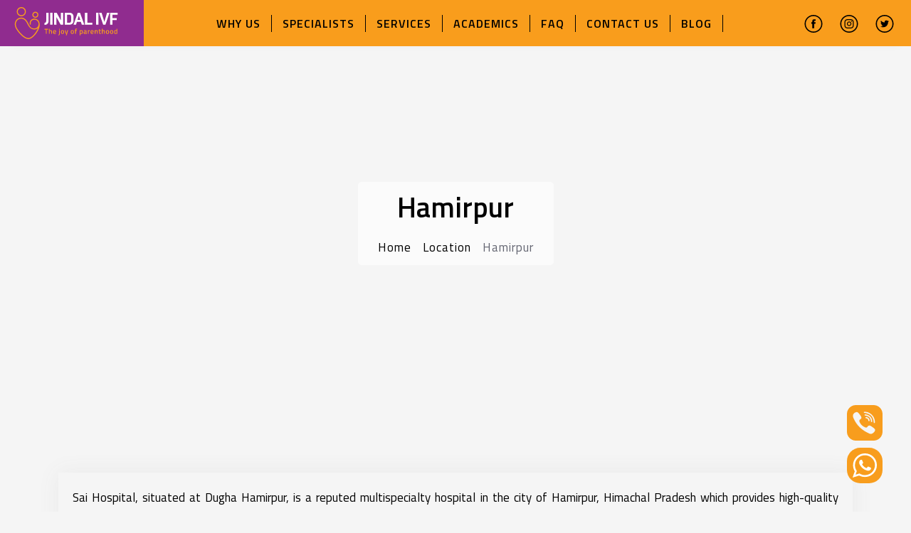

--- FILE ---
content_type: text/html; charset=utf-8
request_url: https://www.ivfchandigarh.com/location/hamirpur
body_size: 18115
content:
<!DOCTYPE html><html lang="en"><head><meta charSet="utf-8"/><meta name="viewport" content="width=device-width, initial-scale=1"/><title>null</title><meta name="description" content="null"/><meta property="og:title" content="null"/><meta property="og:description" content="null"/><meta property="og:url" content="https://ivfchandigarh.com/locations/"/><meta property="og:image"/><meta property="og:site_name" content="IVF Chandigarh"/><meta property="og:type" content="website"/><meta property="og:site_name" content="IVF Chandigarh"/><meta property="article:publisher" content="https://www.facebook.com/JindalIVF"/><meta property="article:modified_time" content="2022-07-07T12:06:21+00:00"/><meta property="og:image" content="https://ivfchandigarh.com/wp-content/uploads/2021/03/JINDAL-IVF-Logo.png"/><meta name="google-site-verification"/><script>(function(w,d,s,l,i){w[l]=w[l]||[];w[l].push({'gtm.start':new Date().getTime(),event:'gtm.js'});var f=d.getElementsByTagName(s)[0],j=d.createElement(s),dl=l!='dataLayer'?'&l='+l:'';j.async=true;j.src='https://www.googletagmanager.com/gtm.js?id='+i+dl;f.parentNode.insertBefore(j,f);})(window,document,'script','dataLayer','GTM-NBN5DGKM');</script><script>window.addEventListener('load', function() {try {var highlightedText = null; if (window.location.hash && window.location.hash.indexOf(':~:text=') > -1) { highlightedText = window.location.hash.split(':~:text=')[1]; } if (!highlightedText && window.performance && window.performance.getEntriesByType) { var navEntries = window.performance.getEntriesByType('navigation'); if (navEntries.length > 0) { var fullURL = navEntries[0].name; if (fullURL.indexOf(':~:text=') > -1) { highlightedText = fullURL.split(':~:text=')[1]; } } } if (highlightedText) { var cleanText = decodeURIComponent(highlightedText.split('&')[0]); gtag('event', 'AIO_Traffic', { 'event_category': 'AI Overview', 'event_label': cleanText, 'highlighted_text': cleanText, 'method': 'performance_api_recovery' }); console.log('AIO Keyword Recovered: ', cleanText); } else { setTimeout(function() { var isGoogle = document.referrer.toLowerCase().indexOf('google') > -1; var hasScrolled = window.scrollY > 0; if (isGoogle && hasScrolled && !window.location.hash) { gtag('event', 'AIO_Traffic', { 'event_category': 'AI Overview', 'event_label': 'Inferred (Keywords Hidden)', 'method': 'scroll_inference' }); } }, 1500); } } catch (e) { console.log('AIO Tracking Error:', e); } });</script><meta name="next-head-count" content="17"/><meta charSet="utf-8"/><meta name="description" content="Web site created using create-react-app"/><link rel="icon" type="image/webp" href="/assets/img/favicon.webp"/><link rel="stylesheet" href="/assets/css/bootstrap.min.css"/><link rel="stylesheet" href="/assets/css/animate.min.css"/><link rel="stylesheet" href="/assets/css/lightbox.min.css"/><link rel="stylesheet" href="/assets/css/meanmenu.css"/><link rel="stylesheet" href="/assets/css/flaticon.css"/><link rel="stylesheet" href="/assets/css/style.css"/><link rel="stylesheet" href="/assets/css/responsive.css"/><script>(function(w,d,s,l,i){w[l]=w[l]||[];w[l].push({'gtm.start':new Date().getTime(),event:'gtm.js'});var f=d.getElementsByTagName(s)[0],j=d.createElement(s),dl=l!='dataLayer'?'&l='+l:'';j.async=true;j.src='https://www.googletagmanager.com/gtm.js?id='+i+dl;f.parentNode.insertBefore(j,f);})(window,document,'script','dataLayer','GTM-NBN5DGKM');</script><link rel="stylesheet" href="https://cdn.jsdelivr.net/npm/intl-tel-input@18.2.1/build/css/intlTelInput.css"/><link rel="preload" href="/_next/static/css/ef46db3751d8e999.css" as="style"/><link rel="stylesheet" href="/_next/static/css/ef46db3751d8e999.css" data-n-g=""/><noscript data-n-css=""></noscript><script defer="" nomodule="" src="/_next/static/chunks/polyfills-78c92fac7aa8fdd8.js"></script><script src="/_next/static/chunks/webpack-8b01855e2709fab8.js" defer=""></script><script src="/_next/static/chunks/framework-305cb810cde7afac.js" defer=""></script><script src="/_next/static/chunks/main-e9666d4234a88864.js" defer=""></script><script src="/_next/static/chunks/pages/_app-ec5c6b5475072db2.js" defer=""></script><script src="/_next/static/chunks/61-552cc9990c37dbd2.js" defer=""></script><script src="/_next/static/chunks/860-27b298d919f3d660.js" defer=""></script><script src="/_next/static/chunks/897-4be8cf0df28ba89c.js" defer=""></script><script src="/_next/static/chunks/pages/location/%5Blname%5D-35e1935216729be1.js" defer=""></script><script src="/_next/static/aeNE4nRwIXLphRDY0NtBt/_buildManifest.js" defer=""></script><script src="/_next/static/aeNE4nRwIXLphRDY0NtBt/_ssgManifest.js" defer=""></script></head><body><script async="" src="https://cdn.jsdelivr.net/npm/intl-tel-input@18.2.1/build/js/intlTelInput.min.js" strategy="beforeInteractive"></script><noScript><iframe src="https://www.googletagmanager.com/ns.html?id=GTM-NBN5DGKM" height="0" width="0" style="display:none;visibility:hidden"></iframe>></noScript><div id="__next"><header class="header-area"><div class="navbar-area"><div class="fovia-responsive-nav"><div class="container"><div class="fovia-responsive-menu mean-container"><div class="mean-bar"><div class="meanmenu-reveal"><span class="menu"><span><span></span></span></span></div><p class="menu-closed mb-0">X</p><nav class="mean-nav"><ul class="navbar-nav"><li class="nav-item "><a aria-label="Why Us" href="/p/why-jindal-ivf">Why Us</a><div class="menudrop"><span class="plus" style="font-size:18px;font-weight:600">+</span></div><ul class="dropdown-menu"><li class="nav-item heightmenu"><a aria-label="Distinctions and Achievements" class="nav-link" href="/p/distinctions-and-achievements">Distinctions and Achievements</a></li><li class="nav-item heightmenu"><a aria-label="Citizen Charter" class="nav-link" href="/p/citizen-charter">Citizen Charter</a></li><li class="nav-item heightmenu"><a aria-label="Vision &amp; Mission" class="nav-link" href="/p/vision-mission">Vision &amp; Mission</a></li><li class="nav-item heightmenu"><a aria-label="Project Director" class="nav-link" href="/p/project-director">Project Director</a></li><li class="nav-item heightmenu"><a style="cursor:pointer">Statutory Reports</a><div class="menudrop"><span class="plus" style="font-size:18px;font-weight:600">+</span></div><ul class="dropdown-menu"><li class="nav-item"><a aria-label="Drinking Water Analysis" class="nav-link" href="/p/drinking-water-analysis">Drinking Water Analysis</a></li><li class="nav-item"><a aria-label="Waste Water Analysis" class="nav-link" href="/p/waste-water-analysis">Waste Water Analysis</a></li><li class="nav-item"><a aria-label="Bio Medical Waste" class="nav-link" href="/p/bio-medical-waste">Bio Medical Waste</a></li></ul></li></ul></li><li class="nav-item "><a aria-label="Specialists" href="/specialities">Specialists</a><div class="menudrop"><span class="plus" style="font-size:18px;font-weight:600">+</span></div><ul class="dropdown-menu"><li class="nav-item heightmenu"><a aria-label="Obstetrics &amp; Gynecology" class="nav-link" href="/specialities/obstetrics-and-gynecology">Obstetrics &amp; Gynecology</a></li><li class="nav-item heightmenu"><a aria-label="Paediatrics" class="nav-link" href="/specialities/paediatrics">Paediatrics</a></li><li class="nav-item heightmenu"><a aria-label="Surgery &amp; Anesthesia" class="nav-link" href="/specialities/surgery-anesthesia">Surgery &amp; Anesthesia</a></li><li class="nav-item heightmenu"><a aria-label="Pulmonology" class="nav-link" href="/#">Pulmonology</a><div class="menudrop"><span class="plus" style="font-size:18px;font-weight:600">+</span></div><ul class="dropdown-menu"><li class="nav-item"><a aria-label="Dr. ADITYA JINDAL" class="nav-link" href="https://jindalchest.com/p/dr-aditya-jindal">Dr. ADITYA JINDAL</a></li><li class="nav-item"><a aria-label="Dr.  SK JINDAL" class="nav-link" href="https://jindalchest.com/p/dr-s-k-jindal">Dr.  SK JINDAL</a></li></ul></li><li class="nav-item heightmenu"><a aria-label="Endocrinology" class="nav-link" href="/specialities/endocrinology">Endocrinology</a></li><li class="nav-item heightmenu"><a aria-label="Urology" class="nav-link" href="/specialities/urology">Urology</a></li><li class="nav-item heightmenu"><a aria-label="Physiotherapy &amp; Orthopedics" class="nav-link" href="/specialities/physiotherapy-and-orthopedics">Physiotherapy &amp; Orthopedics</a></li><li class="nav-item heightmenu"><a aria-label="Psychology" class="nav-link" href="/specialities/psychology">Psychology</a></li><li class="nav-item heightmenu"><a aria-label="Dermatology" class="nav-link" href="/specialities/dermatology">Dermatology</a></li><li class="nav-item heightmenu"><a aria-label="Diet &amp; Nutrition" class="nav-link" href="/specialities/diet-and-nutrition">Diet &amp; Nutrition</a></li></ul></li><li class="nav-item "><a aria-label="Services" href="/services">Services</a><div class="menudrop"><span class="plus" style="font-size:18px;font-weight:600">+</span></div><ul class="dropdown-menu"><li class="nav-item heightmenu"><a aria-label="Infertility Treatments" class="nav-link" href="/services/infertility-treatments">Infertility Treatments</a><div class="menudrop"><span class="plus" style="font-size:18px;font-weight:600">+</span></div><ul class="dropdown-menu"><li class="nav-item"><a aria-label="IUI" class="nav-link" href="/services/iui">IUI</a></li><li class="nav-item"><a aria-label="Advanced IVF" class="nav-link" href="/services/advanced-ivf">Advanced IVF</a></li><li class="nav-item"><a aria-label="Azoospermia" class="nav-link" href="https://www.ivfchandigarh.com/services/azoospermia-treatment-in-india">Azoospermia</a></li><li class="nav-item"><a aria-label="Female Infertility" class="nav-link" href="/services/female-infertility">Female Infertility</a></li><li class="nav-item"><a aria-label="Male Infertility" class="nav-link" href="/services/male-infertility">Male Infertility</a></li><li class="nav-item"><a aria-label="Fertility Preservation" class="nav-link" href="/services/fertility-preservation">Fertility Preservation</a></li><li class="nav-item"><a aria-label="Affordable Fertility Treatment in Mandi" class="nav-link" href="/services/affordable-fertility-treatment-in-mandi">Affordable Fertility Treatment in Mandi</a></li><li class="nav-item"><a aria-label="Top Infertility Clinic in Ambala" class="nav-link" href="/services/top-infertility-clinic-in-ambala">Top Infertility Clinic in Ambala</a></li><li class="nav-item"><a aria-label="Best Infertility Doctor in India" class="nav-link" href="/services/best-infertility-doctor-in-india">Best Infertility Doctor in India</a></li></ul></li><li class="nav-item heightmenu"><a aria-label="IVF" class="nav-link" href="/services/ivf">IVF</a><div class="menudrop"><span class="plus" style="font-size:18px;font-weight:600">+</span></div><ul class="dropdown-menu"><li class="nav-item"><a aria-label="IVF Cost in Chandigarh" class="nav-link" href="/services/ivf-cost-in-chandigarh">IVF Cost in Chandigarh</a></li><li class="nav-item"><a aria-label="IVF Treatment in Chandigarh" class="nav-link" href="/services/ivf-treatment-in-chandigarh">IVF Treatment in Chandigarh</a></li><li class="nav-item"><a aria-label="IVF Treatment Cost in Canada" class="nav-link" href="/services/ivf-treatment-cost-in-canada">IVF Treatment Cost in Canada</a></li><li class="nav-item"><a aria-label="IVF Treatment Cost in Australia" class="nav-link" href="/services/ivf-treatment-cost-in-australia">IVF Treatment Cost in Australia</a></li><li class="nav-item"><a aria-label="IUI and IVF Services in Dharamshala" class="nav-link" href="/services/iui-and-ivf-services-in-dharamshala">IUI and IVF Services in Dharamshala</a></li><li class="nav-item"><a aria-label="IVF Treatment in Patiala" class="nav-link" href="/services/ivf-treatment-in-patiala">IVF Treatment in Patiala</a></li><li class="nav-item"><a aria-label="IVF Centre in Canada" class="nav-link" href="/services/ivf-centre-in-canada">IVF Centre in Canada</a></li><li class="nav-item"><a aria-label="Best IVF Centre in USA" class="nav-link" href="/services/ivf-centre-in-usa">Best IVF Centre in USA</a></li><li class="nav-item"><a aria-label="IVF Treatment Cost in USA" class="nav-link" href="/services/ivf-treatment-cost-in-usa">IVF Treatment Cost in USA</a></li><li class="nav-item"><a aria-label="IVF treatment in USA" class="nav-link" href="/services/ivf-treatment-in-usa">IVF treatment in USA</a></li><li class="nav-item"><a aria-label="Best IVF Centre in Australia" class="nav-link" href="/services/ivf-centre-in-australia">Best IVF Centre in Australia</a></li><li class="nav-item"><a aria-label="Best IVF Center in Panchkula" class="nav-link" href="/services/best-ivf-centre-in-panchkula">Best IVF Center in Panchkula</a></li></ul></li><li class="nav-item heightmenu"><a aria-label="NICU" class="nav-link" href="/services/neonatal-intensive-care-unit-nicu">NICU</a></li><li class="nav-item heightmenu"><a aria-label="Maternity" class="nav-link" href="/services/maternity">Maternity</a></li><li class="nav-item heightmenu"><a aria-label="Gynecology" class="nav-link" href="/services/gynecology">Gynecology</a></li><li class="nav-item heightmenu"><a aria-label="Endoscopy" class="nav-link" href="/services/endoscopy">Endoscopy</a></li><li class="nav-item heightmenu"><a aria-label="Genetics/PGD/PGS" class="nav-link" href="/services/genetics-pgd-pgs">Genetics/PGD/PGS</a><div class="menudrop"><span class="plus" style="font-size:18px;font-weight:600">+</span></div><ul class="dropdown-menu"><li class="nav-item"><a aria-label="Preimplantation Genetic Diagnosis" class="nav-link" href="/services/pre-implantation-genetic-diagnosis-in-india">Preimplantation Genetic Diagnosis</a></li></ul></li><li class="nav-item heightmenu"><a aria-label="Fetal Medicine" class="nav-link" href="/services/fetal-medicine">Fetal Medicine</a></li><li class="nav-item heightmenu"><a aria-label="Diagnostics" class="nav-link" href="/services/diagnostics">Diagnostics</a></li><li class="nav-item heightmenu"><a aria-label="International Patients" class="nav-link" href="/services/international-patients">International Patients</a></li><li class="nav-item heightmenu"><a aria-label="Family Welfare – Planning" class="nav-link" href="/services/family-welfare-planning">Family Welfare – Planning</a></li><li class="nav-item heightmenu"><a aria-label="Cashless Hospitalization" class="nav-link" href="/services/finance-and-health-insurance">Cashless Hospitalization</a></li></ul></li><li class="nav-item "><a style="cursor:pointer">Academics<!-- --> </a><div class="menudrop"><span class="plus" style="font-size:18px;font-weight:600">+</span></div><ul class="dropdown-menu"><li class="nav-item heightmenu"><a style="cursor:pointer">Events</a><div class="menudrop"><span class="plus" style="font-size:18px;font-weight:600">+</span></div><ul class="dropdown-menu"><li class="nav-item"><a aria-label="21 ART update" class="nav-link" href="/events/21-art-update">21 ART update</a></li><li class="nav-item"><a aria-label="20th Assisted Reproductive Technology (ART) Update 2025" class="nav-link" href="/events/20th-assisted-reproductive-technology-art-update-2024">20th Assisted Reproductive Technology (ART) Update 2025</a></li><li class="nav-item"><a aria-label="17th Assisted Reproductive Technology (ART) Update 2022" class="nav-link" href="/events/17th-assisted-reproductive-technology-art-update-2022">17th Assisted Reproductive Technology (ART) Update 2022</a></li><li class="nav-item"><a aria-label="19th Assisted Reproductive Technology (ART) Update 2024" class="nav-link" href="/events/19th-assisted-reproductive-technology-art-update-2024">19th Assisted Reproductive Technology (ART) Update 2024</a></li><li class="nav-item"><a aria-label="Fertivision 2020" class="nav-link" href="/events/fertivision2020">Fertivision 2020</a></li><li class="nav-item"><a aria-label="16th Assisted Reproductive Technology (ART) Update 2019" class="nav-link" href="/events/16th-assisted-reproductive-technology-art-update">16th Assisted Reproductive Technology (ART) Update 2019</a></li><li class="nav-item"><a aria-label="18th Assisted Reproductive Technology (ART) Update 2023" class="nav-link" href="/events/18th-assisted-reproductive-technology-art-update-2023">18th Assisted Reproductive Technology (ART) Update 2023</a></li><li class="nav-item"><a aria-label="15th Assisted Reproductive Technology (ART) Update 2018" class="nav-link" href="/events/15th-assisted-reproductive-technology-art-update">15th Assisted Reproductive Technology (ART) Update 2018</a></li><li class="nav-item"><a aria-label="Mega Endoscopy Camp 2018" class="nav-link" href="/events/mega-endoscopy-camp">Mega Endoscopy Camp 2018</a></li><li class="nav-item"><a aria-label="14th Assisted Reproductive Technology (ART) Update 2017" class="nav-link" href="/events/14th-art-update-2728-may-2017">14th Assisted Reproductive Technology (ART) Update 2017</a></li><li class="nav-item"><a aria-label="Androfert Press Release 2016" class="nav-link" href="/events/androfert-press-release-2016">Androfert Press Release 2016</a></li><li class="nav-item"><a aria-label="12th Assisted Reproductive Technology (ART) Update 2015" class="nav-link" href="/events/12th-assisted-reproductive-technology-art-update">12th Assisted Reproductive Technology (ART) Update 2015</a></li><li class="nav-item"><a aria-label="11th Assisted Reproductive Technology (ART) Update 2014" class="nav-link" href="/events/11th-assisted-reproductive-technology-art-update-2014">11th Assisted Reproductive Technology (ART) Update 2014</a></li><li class="nav-item"><a aria-label="9th Assisted Reproductive Technology (ART) Update 2012" class="nav-link" href="/events/%209th-assisted-reproductive-technology-art-update">9th Assisted Reproductive Technology (ART) Update 2012</a></li><li class="nav-item"><a aria-label="8th Assisted Reproductive Technology (ART) Update 2012" class="nav-link" href="/events/8th-assisted-reproductive-technology-art-update">8th Assisted Reproductive Technology (ART) Update 2012</a></li><li class="nav-item"><a aria-label="6th Assisted Reproductive Technology (ART) Update 2008" class="nav-link" href="/events/6th-assisted-reproductive-technology-art-update">6th Assisted Reproductive Technology (ART) Update 2008</a></li><li class="nav-item"><a aria-label="ICSI Fertivision 2008" class="nav-link" href="/events/icsi-fertivision-2008">ICSI Fertivision 2008</a></li><li class="nav-item"><a aria-label="ISAR- Assisted Reproductive Technology (ART) Update 2007" class="nav-link" href="/events/isar-2007-conference">ISAR- Assisted Reproductive Technology (ART) Update 2007</a></li><li class="nav-item"><a aria-label="ART Workshop ISAR 2007" class="nav-link" href="/events/art-workshop-isar-2007">ART Workshop ISAR 2007</a></li><li class="nav-item"><a aria-label="USG Workshop ISAR 2007" class="nav-link" href="/events/usg-workshop-isar-2007">USG Workshop ISAR 2007</a></li><li class="nav-item"><a aria-label="5th Assisted Reproductive Technology (ART) Update 2006" class="nav-link" href="/events/5th-assisted-reproductive-technology-art-update">5th Assisted Reproductive Technology (ART) Update 2006</a></li><li class="nav-item"><a aria-label="2nd Assisted Reproductive Technology (ART) Update 2002" class="nav-link" href="/events/2nd-assisted-reproductive-technology-art-update-2002">2nd Assisted Reproductive Technology (ART) Update 2002</a></li><li class="nav-item"><a aria-label="1st Assisted Reproductive Technology (ART) Update 2001" class="nav-link" href="/events/1st-assisted-reproductive-technology-art-update-2001">1st Assisted Reproductive Technology (ART) Update 2001</a></li></ul></li><li class="nav-item heightmenu"><a aria-label="Diploma in Clinical ART" class="nav-link" href="/p/diploma-in-clinical-art">Diploma in Clinical ART</a></li><li class="nav-item heightmenu"><a aria-label="Research n Publications" class="nav-link" href="/p/research-n-publications">Research n Publications</a></li></ul></li><li class="nav-item "><a aria-label="FAQ" href="/faq">FAQ</a><div class="menudrop"><span class="plus" style="font-size:18px;font-weight:600">+</span></div><ul class="dropdown-menu"><li class="nav-item heightmenu"><a aria-label="How IVF is done" class="nav-link" href="/p/how-ivf-is-done">How IVF is done</a></li><li class="nav-item heightmenu"><a aria-label="Center Visit" class="nav-link" href="/p/center-visit">Center Visit</a></li><li class="nav-item heightmenu"><a aria-label="Questions" class="nav-link" href="/faq">Questions</a></li><li class="nav-item heightmenu"><a aria-label="General information on infertility" class="nav-link" href="/p/general-information-on-infertility">General information on infertility</a></li></ul></li><li class="nav-item "><a aria-label="Contact Us" href="/contact-us">Contact Us</a><div class="menudrop"><span class="plus" style="font-size:18px;font-weight:600">+</span></div><ul class="dropdown-menu"><li class="nav-item heightmenu"><a aria-label="Make An Appointment" class="nav-link" href="/make-an-appointment">Make An Appointment</a></li><li class="nav-item heightmenu"><a aria-label="We are hiring" class="nav-link" href="/we-are-hiring">We are hiring</a></li></ul></li><li class="nav-item "><a aria-label="Blog" href="/blog">Blog</a><div class="menudrop"><span class="plus" style="font-size:18px;font-weight:600">+</span></div><ul class="dropdown-menu"></ul></li></ul></nav></div><div class="logo"><a aria-label="ivfchandigarhlogo" class="navbar-brand" href="/"><img alt="ivfchandigarhlogo" loading="lazy" width="186" height="50" decoding="async" data-nimg="1" style="color:transparent" src="/assets/img/logo.webp"/></a></div></div></div></div><div class="fovia-nav"><div class="container-fluid"><nav class="navbar navbar-expand-md navbar-light"><div class="lo12go"><a aria-label="ivfchandigarhlogo" class="navbar-brand" href="/"><img alt="ivfchandigarhlogo" loading="lazy" width="186" height="50" decoding="async" data-nimg="1" class="img-fluid" style="color:transparent" src="/assets/img/logo5feb25.svg"/></a></div><div class="collapse navbar-collapse mean-menu" id="navbarSupportedContent"><ul class="navbar-nav"><li class="nav-item "><a aria-label="Why Us" href="/p/why-jindal-ivf">Why Us<!-- --> </a><ul class="dropdown-menu"><li class="nav-item heightmenu"><a aria-label="Distinctions and Achievements" class="nav-link" href="/p/distinctions-and-achievements">Distinctions and Achievements</a></li><li class="nav-item heightmenu"><a aria-label="Citizen Charter" class="nav-link" href="/p/citizen-charter">Citizen Charter</a></li><li class="nav-item heightmenu"><a aria-label="Vision &amp; Mission" class="nav-link" href="/p/vision-mission">Vision &amp; Mission</a></li><li class="nav-item heightmenu"><a aria-label="Project Director" class="nav-link" href="/p/project-director">Project Director</a></li><li class="nav-item heightmenu has-dropdown"><a style="cursor:pointer">Statutory Reports</a><ul class="dropdown-menu"><li class="nav-item"><a aria-label="Drinking Water Analysis" class="nav-link" href="/p/drinking-water-analysis">Drinking Water Analysis</a></li><li class="nav-item"><a aria-label="Waste Water Analysis" class="nav-link" href="/p/waste-water-analysis">Waste Water Analysis</a></li><li class="nav-item"><a aria-label="Bio Medical Waste" class="nav-link" href="/p/bio-medical-waste">Bio Medical Waste</a></li></ul></li></ul></li><li class="nav-item "><a aria-label="Specialists" href="/specialities">Specialists<!-- --> </a><ul class="dropdown-menu"><li class="nav-item heightmenu"><a aria-label="Obstetrics &amp; Gynecology" class="nav-link" href="/specialities/obstetrics-and-gynecology">Obstetrics &amp; Gynecology</a></li><li class="nav-item heightmenu"><a aria-label="Paediatrics" class="nav-link" href="/specialities/paediatrics">Paediatrics</a></li><li class="nav-item heightmenu"><a aria-label="Surgery &amp; Anesthesia" class="nav-link" href="/specialities/surgery-anesthesia">Surgery &amp; Anesthesia</a></li><li class="nav-item heightmenu has-dropdown"><a aria-label="Pulmonology" class="nav-link" href="/#">Pulmonology</a><ul class="dropdown-menu"><li class="nav-item"><a aria-label="Dr. ADITYA JINDAL" class="nav-link" href="https://jindalchest.com/p/dr-aditya-jindal">Dr. ADITYA JINDAL</a></li><li class="nav-item"><a aria-label="Dr.  SK JINDAL" class="nav-link" href="https://jindalchest.com/p/dr-s-k-jindal">Dr.  SK JINDAL</a></li></ul></li><li class="nav-item heightmenu"><a aria-label="Endocrinology" class="nav-link" href="/specialities/endocrinology">Endocrinology</a></li><li class="nav-item heightmenu"><a aria-label="Urology" class="nav-link" href="/specialities/urology">Urology</a></li><li class="nav-item heightmenu"><a aria-label="Physiotherapy &amp; Orthopedics" class="nav-link" href="/specialities/physiotherapy-and-orthopedics">Physiotherapy &amp; Orthopedics</a></li><li class="nav-item heightmenu"><a aria-label="Psychology" class="nav-link" href="/specialities/psychology">Psychology</a></li><li class="nav-item heightmenu"><a aria-label="Dermatology" class="nav-link" href="/specialities/dermatology">Dermatology</a></li><li class="nav-item heightmenu"><a aria-label="Diet &amp; Nutrition" class="nav-link" href="/specialities/diet-and-nutrition">Diet &amp; Nutrition</a></li></ul></li><li class="nav-item "><a aria-label="Services" href="/services">Services<!-- --> </a><ul class="dropdown-menu"><li class="nav-item heightmenu has-dropdown"><a aria-label="Infertility Treatments" class="nav-link" href="/services/infertility-treatments">Infertility Treatments</a><ul class="dropdown-menu"><li class="nav-item"><a aria-label="IUI" class="nav-link" href="/services/iui">IUI</a></li><li class="nav-item"><a aria-label="Advanced IVF" class="nav-link" href="/services/advanced-ivf">Advanced IVF</a></li><li class="nav-item"><a aria-label="Azoospermia" class="nav-link" href="https://www.ivfchandigarh.com/services/azoospermia-treatment-in-india">Azoospermia</a></li><li class="nav-item"><a aria-label="Female Infertility" class="nav-link" href="/services/female-infertility">Female Infertility</a></li><li class="nav-item"><a aria-label="Male Infertility" class="nav-link" href="/services/male-infertility">Male Infertility</a></li><li class="nav-item"><a aria-label="Fertility Preservation" class="nav-link" href="/services/fertility-preservation">Fertility Preservation</a></li><li class="nav-item"><a aria-label="Affordable Fertility Treatment in Mandi" class="nav-link" href="/services/affordable-fertility-treatment-in-mandi">Affordable Fertility Treatment in Mandi</a></li><li class="nav-item"><a aria-label="Top Infertility Clinic in Ambala" class="nav-link" href="/services/top-infertility-clinic-in-ambala">Top Infertility Clinic in Ambala</a></li><li class="nav-item"><a aria-label="Best Infertility Doctor in India" class="nav-link" href="/services/best-infertility-doctor-in-india">Best Infertility Doctor in India</a></li></ul></li><li class="nav-item heightmenu has-dropdown"><a aria-label="IVF" class="nav-link" href="/services/ivf">IVF</a><ul class="dropdown-menu"><li class="nav-item"><a aria-label="IVF Cost in Chandigarh" class="nav-link" href="/services/ivf-cost-in-chandigarh">IVF Cost in Chandigarh</a></li><li class="nav-item"><a aria-label="IVF Treatment in Chandigarh" class="nav-link" href="/services/ivf-treatment-in-chandigarh">IVF Treatment in Chandigarh</a></li><li class="nav-item"><a aria-label="IVF Treatment Cost in Canada" class="nav-link" href="/services/ivf-treatment-cost-in-canada">IVF Treatment Cost in Canada</a></li><li class="nav-item"><a aria-label="IVF Treatment Cost in Australia" class="nav-link" href="/services/ivf-treatment-cost-in-australia">IVF Treatment Cost in Australia</a></li><li class="nav-item"><a aria-label="IUI and IVF Services in Dharamshala" class="nav-link" href="/services/iui-and-ivf-services-in-dharamshala">IUI and IVF Services in Dharamshala</a></li><li class="nav-item"><a aria-label="IVF Treatment in Patiala" class="nav-link" href="/services/ivf-treatment-in-patiala">IVF Treatment in Patiala</a></li><li class="nav-item"><a aria-label="IVF Centre in Canada" class="nav-link" href="/services/ivf-centre-in-canada">IVF Centre in Canada</a></li><li class="nav-item"><a aria-label="Best IVF Centre in USA" class="nav-link" href="/services/ivf-centre-in-usa">Best IVF Centre in USA</a></li><li class="nav-item"><a aria-label="IVF Treatment Cost in USA" class="nav-link" href="/services/ivf-treatment-cost-in-usa">IVF Treatment Cost in USA</a></li><li class="nav-item"><a aria-label="IVF treatment in USA" class="nav-link" href="/services/ivf-treatment-in-usa">IVF treatment in USA</a></li><li class="nav-item"><a aria-label="Best IVF Centre in Australia" class="nav-link" href="/services/ivf-centre-in-australia">Best IVF Centre in Australia</a></li><li class="nav-item"><a aria-label="Best IVF Center in Panchkula" class="nav-link" href="/services/best-ivf-centre-in-panchkula">Best IVF Center in Panchkula</a></li></ul></li><li class="nav-item heightmenu"><a aria-label="NICU" class="nav-link" href="/services/neonatal-intensive-care-unit-nicu">NICU</a></li><li class="nav-item heightmenu"><a aria-label="Maternity" class="nav-link" href="/services/maternity">Maternity</a></li><li class="nav-item heightmenu"><a aria-label="Gynecology" class="nav-link" href="/services/gynecology">Gynecology</a></li><li class="nav-item heightmenu"><a aria-label="Endoscopy" class="nav-link" href="/services/endoscopy">Endoscopy</a></li><li class="nav-item heightmenu"><a aria-label="Genetics/PGD/PGS" class="nav-link" href="/services/genetics-pgd-pgs">Genetics/PGD/PGS</a><ul class="dropdown-menu"><li class="nav-item"><a aria-label="Preimplantation Genetic Diagnosis" class="nav-link" href="/services/pre-implantation-genetic-diagnosis-in-india">Preimplantation Genetic Diagnosis</a></li></ul></li><li class="nav-item heightmenu"><a aria-label="Fetal Medicine" class="nav-link" href="/services/fetal-medicine">Fetal Medicine</a></li><li class="nav-item heightmenu"><a aria-label="Diagnostics" class="nav-link" href="/services/diagnostics">Diagnostics</a></li><li class="nav-item heightmenu"><a aria-label="International Patients" class="nav-link" href="/services/international-patients">International Patients</a></li><li class="nav-item heightmenu"><a aria-label="Family Welfare – Planning" class="nav-link" href="/services/family-welfare-planning">Family Welfare – Planning</a></li><li class="nav-item heightmenu"><a aria-label="Cashless Hospitalization" class="nav-link" href="/services/finance-and-health-insurance">Cashless Hospitalization</a></li></ul></li><li class="nav-item "><a style="cursor:pointer">Academics<!-- --> </a><ul class="dropdown-menu"><li class="nav-item heightmenu has-dropdown"><a style="cursor:pointer">Events</a><ul class="dropdown-menu"><li class="nav-item"><a aria-label="21 ART update" class="nav-link" href="/events/21-art-update">21 ART update</a></li><li class="nav-item"><a aria-label="20th Assisted Reproductive Technology (ART) Update 2025" class="nav-link" href="/events/20th-assisted-reproductive-technology-art-update-2024">20th Assisted Reproductive Technology (ART) Update 2025</a></li><li class="nav-item"><a aria-label="17th Assisted Reproductive Technology (ART) Update 2022" class="nav-link" href="/events/17th-assisted-reproductive-technology-art-update-2022">17th Assisted Reproductive Technology (ART) Update 2022</a></li><li class="nav-item"><a aria-label="19th Assisted Reproductive Technology (ART) Update 2024" class="nav-link" href="/events/19th-assisted-reproductive-technology-art-update-2024">19th Assisted Reproductive Technology (ART) Update 2024</a></li><li class="nav-item"><a aria-label="Fertivision 2020" class="nav-link" href="/events/fertivision2020">Fertivision 2020</a></li><li class="nav-item"><a aria-label="16th Assisted Reproductive Technology (ART) Update 2019" class="nav-link" href="/events/16th-assisted-reproductive-technology-art-update">16th Assisted Reproductive Technology (ART) Update 2019</a></li><li class="nav-item"><a aria-label="18th Assisted Reproductive Technology (ART) Update 2023" class="nav-link" href="/events/18th-assisted-reproductive-technology-art-update-2023">18th Assisted Reproductive Technology (ART) Update 2023</a></li><li class="nav-item"><a aria-label="15th Assisted Reproductive Technology (ART) Update 2018" class="nav-link" href="/events/15th-assisted-reproductive-technology-art-update">15th Assisted Reproductive Technology (ART) Update 2018</a></li><li class="nav-item"><a aria-label="Mega Endoscopy Camp 2018" class="nav-link" href="/events/mega-endoscopy-camp">Mega Endoscopy Camp 2018</a></li><li class="nav-item"><a aria-label="14th Assisted Reproductive Technology (ART) Update 2017" class="nav-link" href="/events/14th-art-update-2728-may-2017">14th Assisted Reproductive Technology (ART) Update 2017</a></li><li class="nav-item"><a aria-label="Androfert Press Release 2016" class="nav-link" href="/events/androfert-press-release-2016">Androfert Press Release 2016</a></li><li class="nav-item"><a aria-label="12th Assisted Reproductive Technology (ART) Update 2015" class="nav-link" href="/events/12th-assisted-reproductive-technology-art-update">12th Assisted Reproductive Technology (ART) Update 2015</a></li><li class="nav-item"><a aria-label="11th Assisted Reproductive Technology (ART) Update 2014" class="nav-link" href="/events/11th-assisted-reproductive-technology-art-update-2014">11th Assisted Reproductive Technology (ART) Update 2014</a></li><li class="nav-item"><a aria-label="9th Assisted Reproductive Technology (ART) Update 2012" class="nav-link" href="/events/%209th-assisted-reproductive-technology-art-update">9th Assisted Reproductive Technology (ART) Update 2012</a></li><li class="nav-item"><a aria-label="8th Assisted Reproductive Technology (ART) Update 2012" class="nav-link" href="/events/8th-assisted-reproductive-technology-art-update">8th Assisted Reproductive Technology (ART) Update 2012</a></li><li class="nav-item"><a aria-label="6th Assisted Reproductive Technology (ART) Update 2008" class="nav-link" href="/events/6th-assisted-reproductive-technology-art-update">6th Assisted Reproductive Technology (ART) Update 2008</a></li><li class="nav-item"><a aria-label="ICSI Fertivision 2008" class="nav-link" href="/events/icsi-fertivision-2008">ICSI Fertivision 2008</a></li><li class="nav-item"><a aria-label="ISAR- Assisted Reproductive Technology (ART) Update 2007" class="nav-link" href="/events/isar-2007-conference">ISAR- Assisted Reproductive Technology (ART) Update 2007</a></li><li class="nav-item"><a aria-label="ART Workshop ISAR 2007" class="nav-link" href="/events/art-workshop-isar-2007">ART Workshop ISAR 2007</a></li><li class="nav-item"><a aria-label="USG Workshop ISAR 2007" class="nav-link" href="/events/usg-workshop-isar-2007">USG Workshop ISAR 2007</a></li><li class="nav-item"><a aria-label="5th Assisted Reproductive Technology (ART) Update 2006" class="nav-link" href="/events/5th-assisted-reproductive-technology-art-update">5th Assisted Reproductive Technology (ART) Update 2006</a></li><li class="nav-item"><a aria-label="2nd Assisted Reproductive Technology (ART) Update 2002" class="nav-link" href="/events/2nd-assisted-reproductive-technology-art-update-2002">2nd Assisted Reproductive Technology (ART) Update 2002</a></li><li class="nav-item"><a aria-label="1st Assisted Reproductive Technology (ART) Update 2001" class="nav-link" href="/events/1st-assisted-reproductive-technology-art-update-2001">1st Assisted Reproductive Technology (ART) Update 2001</a></li></ul></li><li class="nav-item heightmenu"><a aria-label="Diploma in Clinical ART" class="nav-link" href="/p/diploma-in-clinical-art">Diploma in Clinical ART</a></li><li class="nav-item heightmenu"><a aria-label="Research n Publications" class="nav-link" href="/p/research-n-publications">Research n Publications</a></li></ul></li><li class="nav-item "><a aria-label="FAQ" href="/faq">FAQ<!-- --> </a><ul class="dropdown-menu"><li class="nav-item heightmenu"><a aria-label="How IVF is done" class="nav-link" href="/p/how-ivf-is-done">How IVF is done</a></li><li class="nav-item heightmenu"><a aria-label="Center Visit" class="nav-link" href="/p/center-visit">Center Visit</a></li><li class="nav-item heightmenu"><a aria-label="Questions" class="nav-link" href="/faq">Questions</a></li><li class="nav-item heightmenu"><a aria-label="General information on infertility" class="nav-link" href="/p/general-information-on-infertility">General information on infertility</a></li></ul></li><li class="nav-item "><a aria-label="Contact Us" href="/contact-us">Contact Us<!-- --> </a><ul class="dropdown-menu"><li class="nav-item heightmenu"><a aria-label="Make An Appointment" class="nav-link" href="/make-an-appointment">Make An Appointment</a></li><li class="nav-item heightmenu"><a aria-label="We are hiring" class="nav-link" href="/we-are-hiring">We are hiring</a></li></ul></li><li class="nav-item "><a aria-label="Blog" href="/blog">Blog<!-- --> </a></li></ul><div class="others-options"><ul class="top-header-social"><li><a aria-label="facebook" target="_blank" href="https://www.facebook.com/JindalIVF"><img alt="ivfchandigarhlogo" loading="lazy" width="50" height="50" decoding="async" data-nimg="1" class="img-fluid" style="color:transparent" src="/assets/img/facebook.svg"/></a></li><li><a aria-label="instagram" target="_blank" href="https://www.instagram.com/jindalivfchandigarh/"><img alt="ivfchandigarhlogo" loading="lazy" width="50" height="50" decoding="async" data-nimg="1" class="img-fluid" style="color:transparent" src="/assets/img/insta.svg"/></a></li><li class="pad10"><a aria-label="twitter" target="_blank" href="https://x.com/jindalivfchd"><img alt="ivfchandigarhlogo" loading="lazy" width="50" height="50" decoding="async" data-nimg="1" class="img-fluid" style="color:transparent" src="/assets/img/twitter.svg"/></a></li></ul></div></div></nav></div></div></div></header><section class="page-title-area" style="background-image:url(https://api-stage.ivfchandigarh.com/storage/app/custom_card/image/1690891358.jpg)"><div class="d-table"><div class="d-table-cell"><div class="container"><div class="page-title-content"><h2>Hamirpur</h2><ul><li><a aria-label="home" href="/">Home</a></li><li><a aria-label="location" href="/location">Location</a></li><li>Hamirpur</li></ul></div></div></div></div></section><section class="page_content ptb-100"><div class="container"><div class="page-style"><div><p>Sai Hospital, situated at Dugha Hamirpur, is a reputed multispecialty hospital in the city of Hamirpur, Himachal Pradesh which provides high-quality healthcare facilities in the field of general surgery, obstetrics and gynecology, and others. The hospital also provides intensive care for medical and surgical problems with a team of internists, intensivists, and other specialists.</p>
<p>Dr. Anindita Thakur is the chief gynecologist who has got extensive clinic and hospital experience in obstetrics and gynecology including IVF. She is trained at reputed institutes and centers in several different areas. Besides her specialty, she also possesses excellent skills in analysis, reporting, and diagnosis. She is highly dedicated and provides the highest levels of quality patient care.</p>
<p>Dr. Anindita S Thakur, MBBS, MS (O.B.G.) &ndash; Sai Hospital and IVF Center Dugha Hamirpur (H.P.)</p>
<p>Master&rsquo;s Certificate in Reproductive Medicine and IVF (MRM) &ndash; Homerton University Hospital, London United Kingdom</p>
<ul>
<li><strong>EDUCATION</strong></li>
</ul>
<ol>
<li>I.G.M.C. SHIMLA M.B.B.S. (1993&mdash;1998)</li>
<li>Sir Ganga Ram Hospital, NEW Delhi Compulsory Rotatory Internship (1998-1999)</li>
<li>Dr B.R.A.M.C.H. Bangalore M.S. (Obstetrics &amp; Gynaecology) (2001&mdash;2004)</li>
<li>All India Institute of Medical Sciences W.H.I. Training in Laparoscopy.</li>
<li>Vivekananda hospital, Jaipur Training in Infertility Treatment.</li>
<li>Indian Institute of Ultrasound Training, New Delhi Training in USG (March 2008)</li>
<li>FOGSI recognized Advanced Infertility Training (2018)</li>
<li>Masters Training in Reproductive Medicine and IVF (Part 1) Conducted by IBC at Dubai (2019)</li>
<li>Masters Training in Reproductive Medicine and IVF (Part 2) Conducted by IBC at Dubai (2019)</li>
</ol>
<ul>
<li><strong>PROFESSIONAL EXPERIENCE</strong></li>
</ul>
<ol>
<li>Medical officer in Dept of H. &amp;F.W., Himachal&nbsp; &nbsp; &nbsp; &nbsp; &nbsp; &nbsp; &nbsp; &nbsp; &nbsp; &nbsp; &nbsp; &nbsp; &nbsp; &nbsp; &nbsp; &nbsp; &nbsp; &nbsp; &nbsp; &nbsp; &nbsp; &nbsp; &nbsp; &nbsp; &nbsp; &nbsp;1999-2001</li>
<li>Resident in Dept of O.B.G. at Dr B.R.A.M.C.H. Bangalore&nbsp; &nbsp; &nbsp; &nbsp; &nbsp; &nbsp; &nbsp; &nbsp; &nbsp; &nbsp; &nbsp; &nbsp; &nbsp; &nbsp; &nbsp; &nbsp; 2001-2004</li>
<li>Consultant Obstetrician &amp; Gynaecologist at Sai Hospital Hamirpur&nbsp; &nbsp; &nbsp; &nbsp; &nbsp; &nbsp; &nbsp; &nbsp; &nbsp; &nbsp;Since 2004</li>
<li>Heading IVF center at SAI HOSPITAL AND IVF CENTRE&nbsp; &nbsp; &nbsp; &nbsp; &nbsp; &nbsp; &nbsp; &nbsp; &nbsp; &nbsp; &nbsp; &nbsp; &nbsp; &nbsp; &nbsp; &nbsp; &nbsp;Since 2018</li>
</ol>
<ul>
<li><strong>ADDITIONAL EXPERIENCE</strong></li>
</ul>
<ol>
<li>Well versed with Laparoscopic procedures in O.B.G.</li>
</ol>
<ul>
<li><strong>PROFESSIONAL ORGANIZATIONS</strong></li>
</ul>
<ol>
<li>FOGSI</li>
<li>IAHR</li>
<li>ISAR</li>
<li>IMA</li>
<li>SSI</li>
</ol>
<p>&nbsp;</p></div></div></div></section><section class="footer-area"><div class="container"><div class="row"><div class="col-lg-3 col-md-6 col-sm-6"><div class="single-footer-widget"><div class="logo"><a aria-label="ivfchandigarh" href="/"><img alt="ivfchandigarhlogo" loading="lazy" width="186" height="50" decoding="async" data-nimg="1" class="img-fluid" style="color:transparent" src="/assets/img/logo5feb25.svg"/></a><p>Jindal IVF has led Assisted Reproductive Technology (ART) and In-Vitro Fertilization (IVF) in Chandigarh for over 30 years. Established in 1989 by Dr. Umesh Jindal, the center brings decades of expertise, backed by advanced training in India and abroad.</p></div></div></div><div class="col-lg-2 col-md-6 col-sm-6"><div class="second-foo12ter"><h3>Useful Links</h3><ul class="links-list"><li><a aria-label="Privacy Policy" href="/p/privacy-policy">Privacy Policy</a></li><li><a aria-label="FAQ" href="/faq">FAQ</a></li><li><a aria-label="Location" href="/location">Location</a></li><li><a aria-label="SiteMap" href="/sitemap.xml">SiteMap</a></li></ul></div></div><div class="col-lg-3 col-md-6 col-sm-6"><div class="single-footer-widget"><h3>OPD Hours</h3><ul class="opening-hours" style="display:flex;justify-content:space-between"><li>Monday - Friday</li><li><span>09.00AM - 04.00PM</span><br/><span>05.00PM - 07.00PM</span></li></ul><ul class="opening-hours" style="display:flex;justify-content:space-between"><li>Saturday</li><li><span>09.00AM - 02.00PM</span></li></ul><ul class="opening-hours opening-hou12rs" style="display:flex;justify-content:space-between"><li>Sunday</li><li><span>10.00AM - 12.00PM</span></li></ul></div></div><div class="col-lg-4 col-md-6 col-sm-6"><div class="single-footer-widget last-foo12ter"><h3>GET IN TOUCH</h3><ul><li><a href="mailto:info@ivfchandigarh.com"><i class="fa-solid fa-envelope"></i> info@ivfchandigarh.com</a></li><li><a href="tel:09582499479"><i class="fa-solid fa-phone-volume"></i> +91-9582499479</a></li><li><a href="tel:09418127128"><i class="fa-solid fa-phone-volume"></i> +91-9418127128</a></li><li><a href="https://maps.app.goo.gl/ZDzAJUjKaj533egt8"><i class="fa-solid fa-location-dot"></i> SCO 21, Sector 20 D, Old Cloth Market, Dakshin Marg, Chandigarh - 160020</a></li><li><a href="https://www.google.com/search?q=Jindal+IVF&amp;stick=H4sIAAAAAAAA_-NgU1I1qDC2NEhNS0o1TkxMSzG3MLW0MqgwNDFPMTayMDE3MTe1sDA1X8TK5ZWZl5KYo-AZ5gYAIgAAQDYAAAA&amp;hl=en-GB&amp;mat=CQteRcJN51zHElcBTVDHnlxofyR8FX4rsFjAC9X5E9CGYJGB5Yz0TxbCDOQY1MYImtWHkYIBiyOXCbf58qPz4_3on9SlS3Xl37hwpGwNiyi52jOM_RkMPF2BTGgXa_1Cofk&amp;authuser=0"><i class="fa-solid fa-location-dot"></i> Jagadhri - Yamuna Nagar Rd, opposite madhu petrol pump, Prem Colony, Yamuna Nagar, Jagadhri, Haryana 135001</a></li></ul></div></div></div><div class="row"><div class="col-md-3 mt-3"><div class="footer12social"><h4>Socials</h4><ul><li><a aria-label="facebook" target="_blank" href="https://www.facebook.com/JindalIVF"><i class="fab fa-facebook-f"></i></a></li><li><a aria-label="instagram" target="_blank" href="https://www.instagram.com/jindalivfchandigarh/"><i class="fab fa-instagram"></i></a></li><li class="pad10"><a aria-label="twitter" target="_blank" href="https://x.com/jindalivfchd"><i class="fa-brands fa-x-twitter"></i></a></li></ul></div></div></div><div class="copyright-area"><div class="row"><div class="col-md-6 text-lg-start"></div><div class="col-md-6 text-lg-end"><p>© ASUV Swasthya Pvt Ltd 2025. All Rights Reserved.</p></div></div></div></div></section><div class="whtsapp"><a aria-label="Whatsapp" target="_blank" href="https://api.whatsapp.com/send/?phone=919582469429&amp;text=Hi"><img alt="ivfchandigarh" loading="lazy" width="50" height="51" decoding="async" data-nimg="1" class="img-fluid" style="color:transparent" src="/assets/img/whatsapp.svg"/></a></div><div class="whtsapp ph123eone "><a target="_blank" href="tel:09582499479"><img alt="ivfchandigarh" loading="lazy" width="50" height="51" decoding="async" data-nimg="1" class="img-fluid" style="color:transparent" src="/assets/img/phone19jun25.svg"/></a></div></div><script id="__NEXT_DATA__" type="application/json">{"props":{"pageProps":{"setting":{"_telephone":{"id":19,"site_id":7,"setting_type":"1","svalue":"0172-4911000","skey":"_telephone","label":"Telephone","ftype":null},"_phone":{"id":20,"site_id":7,"setting_type":"1","svalue":"+91 9582-499-479","skey":"_phone","label":"Phone","ftype":null},"_email":{"id":21,"site_id":7,"setting_type":"1","svalue":"info@ivfchandigarh.com","skey":"_email","label":"Email","ftype":null},"_gallery":{"id":22,"site_id":7,"setting_type":"1","svalue":"Gallery","skey":"_gallery","label":"Gallery","ftype":null},"_news":{"id":23,"site_id":7,"setting_type":"1","svalue":"News","skey":"_news","label":"News","ftype":null},"_blog":{"id":24,"site_id":7,"setting_type":"1","svalue":"Latest Blog","skey":"_blog","label":"Blog","ftype":null},"_copyright":{"id":25,"site_id":7,"setting_type":"1","svalue":".Jindal IVF All Rights Reserved. Managed By","skey":"_copyright","label":"Copyright","ftype":null},"_facebook":{"id":26,"site_id":7,"setting_type":"1","svalue":"https://www.facebook.com/JindalIVF","skey":"_facebook","label":"Facebook","ftype":null},"_pintrest":{"id":27,"site_id":7,"setting_type":"1","svalue":"https://in.pinterest.com/jindalivfchandigarh","skey":"_pintrest","label":"Pintrest","ftype":null},"_linkedin":{"id":28,"site_id":7,"setting_type":"1","svalue":"https://www.linkedin.com/company/25049359","skey":"_linkedin","label":"Linkedin","ftype":null},"_instagram":{"id":29,"site_id":7,"setting_type":"1","svalue":"https://www.instagram.com/jindalivfchandigarh/","skey":"_instagram","label":"Instagram","ftype":null},"_privacypolicy":{"id":30,"site_id":7,"setting_type":"1","svalue":"Privacy Policy","skey":"_privacypolicy","label":"Privacy Policy","ftype":null},"_faqs":{"id":31,"site_id":7,"setting_type":"1","svalue":"FAQs","skey":"_faqs","label":"FAQs","ftype":null},"_locations":{"id":32,"site_id":7,"setting_type":"1","svalue":"Location","skey":"_locations","label":"Our Location","ftype":null},"_sitemap":{"id":33,"site_id":7,"setting_type":"1","svalue":"Sitemap","skey":"_sitemap","label":"Sitemap","ftype":null},"_whyjindalivf":{"id":34,"site_id":7,"setting_type":"1","svalue":"Why Jindal IVF","skey":"_whyjindalivf","label":"Why Jindal IVF","ftype":null},"_desc":{"id":35,"site_id":7,"setting_type":"1","svalue":"The Pioneers in IVF in Chandigarh(Since 1989) We are the pioneers in ART and IVF in Chandigarh, with experience of more than 30 years. The centre was established by Dr. Umesh Jindal, who after extensive training in both India...","skey":"_desc","label":"Desc","ftype":null},"_opd":{"id":36,"site_id":7,"setting_type":"1","svalue":"OPD Hours","skey":"_opd","label":"OPD","ftype":null},"_week":{"id":37,"site_id":7,"setting_type":"1","svalue":"Monday - Friday","skey":"_week","label":"Week","ftype":null},"_time":{"id":38,"site_id":7,"setting_type":"1","svalue":"9.00AM - 4.00PM","skey":"_time","label":"Time","ftype":null},"_time_one":{"id":39,"site_id":7,"setting_type":"1","svalue":"5.00PM - 7.00PM","skey":"_time_one","label":"Time One","ftype":null},"_week_one":{"id":40,"site_id":7,"setting_type":"1","svalue":"Saturday","skey":"_week_one","label":"Week One","ftype":null},"_time_two":{"id":41,"site_id":7,"setting_type":"1","svalue":"9.00AM - 2.00PM","skey":"_time_two","label":"Time Two","ftype":null},"_week_two":{"id":42,"site_id":7,"setting_type":"1","svalue":"Sunday","skey":"_week_two","label":"Week Two","ftype":null},"_time_three":{"id":43,"site_id":7,"setting_type":"1","svalue":"10.00AM - 12.00PM","skey":"_time_three","label":"Time Three","ftype":null},"_useful_links":{"id":44,"site_id":7,"setting_type":"1","svalue":"Useful Links","skey":"_useful_links","label":"Useful Links","ftype":null},"_doctors":{"id":45,"site_id":7,"setting_type":"1","svalue":"Doctors","skey":"_doctors","label":"Doctors","ftype":null},"_ask":{"id":46,"site_id":7,"setting_type":"1","svalue":"Ask a Doctor","skey":"_ask","label":"Ask","ftype":null},"_center_visit":{"id":47,"site_id":7,"setting_type":"1","svalue":"Center Visit","skey":"_center_visit","label":"Center Visit","ftype":null},"_contactus":{"id":48,"site_id":7,"setting_type":"1","svalue":"Contact Us","skey":"_contactus","label":"Location and Roadmap","ftype":null},"_cashless":{"id":49,"site_id":7,"setting_type":"1","svalue":"Cashless Hospitalization","skey":"_cashless","label":"Cashless","ftype":null},"_search":{"id":67,"site_id":7,"setting_type":"1","svalue":"Search","skey":"_search","label":"Search","ftype":null},"_specialities":{"id":68,"site_id":7,"setting_type":"1","svalue":"Specialties","skey":"_specialities","label":"Specialties","ftype":null},"_our_specialities":{"id":69,"site_id":7,"setting_type":"1","svalue":"Our Specialties","skey":"_our_specialities","label":"Our Specialties","ftype":null},"_spec_desc":{"id":70,"site_id":7,"setting_type":"1","svalue":"Complete bouquet of services at Jindal IVF Chandigarh.","skey":"_spec_desc","label":"Spec Desc","ftype":null},"_ong":{"id":71,"site_id":7,"setting_type":"1","svalue":"Obstetrics \u0026 Gynecology","skey":"_ong","label":"ONG","ftype":null},"_ong_desc":{"id":72,"site_id":7,"setting_type":"1","svalue":"At Jindal IVF, the team of highly qualified specialists in Infertility,  Obstetrics and Gynaecology is dedicated to provide compassionate and comprehensive care of all kinds to women of all ages. Our greatest strength is our qualified expert-team and long experience since 1989. Prenatal care: We provide personalized prenatal care to monitor the health and development of both mother and baby throughout pregnancy.  We have a one of a kind pregnancy care “Nurture\" program for care during both pregn","skey":"_ong_desc","label":"ONG Desc","ftype":null},"_sna":{"id":73,"site_id":7,"setting_type":"1","svalue":"Surgery \u0026 Anesthesia","skey":"_sna","label":"SNA","ftype":null},"_sna_desc":{"id":74,"site_id":7,"setting_type":"1","svalue":"We have extremely eminent senior surgeons available at our center for different types of surgical issues.","skey":"_sna_desc","label":"SNA Desc","ftype":null},"_paediatrics":{"id":75,"site_id":7,"setting_type":"1","svalue":"Paediatrics","skey":"_paediatrics","label":"Paediatrics","ftype":null},"_pae_desc":{"id":76,"site_id":7,"setting_type":"1","svalue":"We focus on quality mother and child care in an integrated and holistic manner.","skey":"_pae_desc","label":"Paedesc","ftype":null},"_endo":{"id":77,"site_id":7,"setting_type":"1","svalue":"Endocrinology","skey":"_endo","label":"Endo","ftype":null},"_endo_desc":{"id":78,"site_id":7,"setting_type":"1","svalue":"Endocrinology is the science of management of hormonal disturbances of the body.","skey":"_endo_desc","label":"Endodesc","ftype":null},"_aboutus":{"id":79,"site_id":7,"setting_type":"1","svalue":"About","skey":"_aboutus","label":"About Us","ftype":null},"_abouth":{"id":80,"site_id":7,"setting_type":"1","svalue":"Better Information, Better Health","skey":"_abouth","label":"Abouth","ftype":null},"_about_desc":{"id":81,"site_id":7,"setting_type":"1","svalue":"Jindal IVF is the oldest and best IVF center in Chandigarh and surrounding areas. Since the start of the infertility center over 30 years ago, Jindal IVF has helped many thousands of couples to conceive and start their families.","skey":"_about_desc","label":"About Desc","ftype":null},"_deliveries":{"id":82,"site_id":7,"setting_type":"1","svalue":"12","skey":"_deliveries","label":"No. of deliveries","ftype":null},"_expert_no":{"id":83,"site_id":7,"setting_type":"1","svalue":"540","skey":"_expert_no","label":"Expertno","ftype":null},"_ivf_cycle":{"id":84,"site_id":7,"setting_type":"1","svalue":"15","skey":"_ivf_cycle","label":"IVF Cycle","ftype":null},"_prbsolve_no":{"id":85,"site_id":7,"setting_type":"1","svalue":"899","skey":"_prbsolve_no","label":"Prbsolveno","ftype":null},"_IuI":{"id":86,"site_id":7,"setting_type":"1","svalue":"20000","skey":"_IuI","label":"IUI","ftype":null},"_awwin_no":{"id":87,"site_id":7,"setting_type":"1","svalue":"100","skey":"_awwin_no","label":"Awwinno","ftype":null},"_exp":{"id":88,"site_id":7,"setting_type":"1","svalue":"Experiences","skey":"_exp","label":"Exp","ftype":null},"_website_visitor":{"id":89,"site_id":7,"setting_type":"1","svalue":"10000","skey":"_website_visitor","label":"Laparoscopic","ftype":null},"_quali_doc":{"id":90,"site_id":7,"setting_type":"1","svalue":"Meet Our Qualified Doctors","skey":"_quali_doc","label":"Qualidoc","ftype":null},"_quali_doc_desc":{"id":91,"site_id":7,"setting_type":"1","svalue":"Award winning team to experienced qualified fertility specialists...","skey":"_quali_doc_desc","label":"Qualidoc Desc","ftype":null},"_tourism":{"id":92,"site_id":7,"setting_type":"1","svalue":"Tourism","skey":"_tourism","label":"Tourism","ftype":null},"_med_tou":{"id":93,"site_id":7,"setting_type":"1","svalue":"Medical Tourism","skey":"_med_tou","label":"Medical Tourism","ftype":null},"_med_desc":{"id":94,"site_id":7,"setting_type":"1","svalue":"Medical Tourism in India, in mid-2020, was estimated to be worth around USD 9 billion which makes India stand at Number 10 in the Global Medical Tourism Index. Approximately 2 million patients visit India each year from 78 countries for medical, wellness and IVF treatments, generating $6 billion for the industry which is expected to reach $13 billion by 2026 backed by the government’s Heal in India initiative.","skey":"_med_desc","label":"Meddesc","ftype":null},"_destination":{"id":95,"site_id":7,"setting_type":"1","svalue":"Medical tourism destinations in India:","skey":"_destination","label":"Destination","ftype":null},"_mumbai":{"id":96,"site_id":7,"setting_type":"1","svalue":"Mumbai","skey":"_mumbai","label":"Mumbai","ftype":null},"_newdelhi":{"id":97,"site_id":7,"setting_type":"1","svalue":"New Delhi","skey":"_newdelhi","label":"New Delhi","ftype":null},"_ahmedabad":{"id":98,"site_id":7,"setting_type":"1","svalue":"Ahmedabad","skey":"_ahmedabad","label":"Ahmedabad","ftype":null},"_bangalore":{"id":99,"site_id":7,"setting_type":"1","svalue":"Bangalore","skey":"_bangalore","label":"Bangalore","ftype":null},"_load_more":{"id":100,"site_id":7,"setting_type":"1","svalue":"Learn More","skey":"_load_more","label":"Learn More","ftype":null},"_our_services":{"id":101,"site_id":7,"setting_type":"1","svalue":"Our Services","skey":"_our_services","label":"Services","ftype":null},"_ohs":{"id":102,"site_id":7,"setting_type":"1","svalue":"End to end services for women care under one roof...","skey":"_ohs","label":"Medical Service provided by Jindal IVF","ftype":null},"_ints":{"id":104,"site_id":7,"setting_type":"1","svalue":"Infertility Treatments","skey":"_ints","label":"INTS","ftype":null},"_ints_para":{"id":105,"site_id":7,"setting_type":"1","svalue":"Infertility affects nearly 10 to 15 % of all married couples planning to start their families. The incidence is increasing.","skey":"_ints_para","label":"INTS Para","ftype":null},"_read_more":{"id":106,"site_id":7,"setting_type":"1","svalue":"Read more","skey":"_read_more","label":"Read more","ftype":null},"_obcs":{"id":107,"site_id":7,"setting_type":"1","svalue":"Obstetrics","skey":"_obcs","label":"Obsc","ftype":null},"_obsc_desc":{"id":108,"site_id":7,"setting_type":"1","svalue":"Highly quailed \u0026 experienced team of doctors (obstetricians, fetal medicine experts, geneticists, pediatricians, anesthesiologist)","skey":"_obsc_desc","label":"Obsc Desc","ftype":null},"_gynecology":{"id":109,"site_id":7,"setting_type":"1","svalue":"Gynecology","skey":"_gynecology","label":"Gynecology","ftype":null},"_gyn_desc":{"id":110,"site_id":7,"setting_type":"1","svalue":"The branch of medical science which deals with problems related to the female genital tract is called gynecology and the doctor practicing.","skey":"_gyn_desc","label":"Gyn Desc","ftype":null},"_endos":{"id":111,"site_id":7,"setting_type":"1","svalue":"Endoscopy","skey":"_endos","label":"Endos","ftype":null},"_endos_desc":{"id":112,"site_id":7,"setting_type":"1","svalue":"Laparoscopy is a procedure by which a telescope is introduced into the abdominal cavity to assess the internal organs and perform any.","skey":"_endos_desc","label":"Endos Desc","ftype":null},"_fetalm":{"id":113,"site_id":7,"setting_type":"1","svalue":"Fetal Medicine","skey":"_fetalm","label":"Fetal M","ftype":null},"_fetalm_desc":{"id":114,"site_id":7,"setting_type":"1","svalue":"Fetal medicine is a branch of Obstetrics which delivers highly specialized diagnostics and treatments to pregnant women with complicated.","skey":"_fetalm_desc","label":"Fetal Mdesc","ftype":null},"_digno":{"id":115,"site_id":7,"setting_type":"1","svalue":"Diagnostics","skey":"_digno","label":"Digno","ftype":null},"_digno_desc":{"id":116,"site_id":7,"setting_type":"1","svalue":"HSG is an imaging test of the uterus and the fallopian tubes with the help of X-ray after instilling radio opaque contrast in the uterus.","skey":"_digno_desc","label":"Digno Desc","ftype":null},"_more_services":{"id":117,"site_id":7,"setting_type":"1","svalue":"More Services","skey":"_more_services","label":"More Services","ftype":null},"_feedback":{"id":118,"site_id":7,"setting_type":"1","svalue":"Hear Our Expert","skey":"_feedback","label":"Our Expert Video","ftype":null},"_ohcsau":{"id":119,"site_id":7,"setting_type":"1","svalue":"Patient Testimonials","skey":"_ohcsau","label":"Ohcsau","ftype":null},"_faq":{"id":120,"site_id":7,"setting_type":"1","svalue":"Frequently Asked Questions","skey":"_faq","label":"Faq","ftype":null},"_faq_topic":{"id":121,"site_id":7,"setting_type":"1","svalue":"FAQ on IVF,  infertility treatment, Fetal Medicine, Embryo Transfer, etc.","skey":"_faq_topic","label":"Frequently Asked Questions","ftype":null},"_view_all":{"id":122,"site_id":7,"setting_type":"1","svalue":"View All","skey":"_view_all","label":"View All","ftype":null},"_our_loc":{"id":123,"site_id":7,"setting_type":"1","svalue":"Our Location","skey":"_our_loc","label":"Our Loc","ftype":null},"_our_news":{"id":124,"site_id":7,"setting_type":"1","svalue":"Our News","skey":"_our_news","label":"Our News","ftype":null},"_news_up":{"id":125,"site_id":7,"setting_type":"1","svalue":"Jindal News Updates","skey":"_news_up","label":"News Up","ftype":null},"_news_desc":{"id":126,"site_id":7,"setting_type":"1","svalue":"The birth of Louise Brown, the world’s first test-tube baby in England in 1978 proved to be a gods...","skey":"_news_desc","label":"News Desc","ftype":null},"_newsh":{"id":127,"site_id":7,"setting_type":"1","svalue":"The IVF Saga – Celebrating...","skey":"_newsh","label":"Newsh","ftype":null},"_artto":{"id":128,"site_id":7,"setting_type":"1","svalue":"17th ART Update 2022","skey":"_artto","label":"Artto","ftype":null},"_arttoh":{"id":129,"site_id":7,"setting_type":"1","svalue":"17th ART Update, 7th August, 2022 Time: 9AM to 5PM, Hotel Hyatt Regency, Chandigarh...","skey":"_arttoh","label":"Arttoh","ftype":null},"_eco":{"id":130,"site_id":7,"setting_type":"1","svalue":"Economic Times Healthwor...","skey":"_eco","label":"Eco","ftype":null},"_ecoh":{"id":131,"site_id":7,"setting_type":"1","svalue":"The 2nd edition of the National Fertility Conclave of Economic Times was held on 25th February 2022...","skey":"_ecoh","label":"Ecoh","ftype":null},"_fday":{"id":132,"site_id":7,"setting_type":"1","svalue":"32nd Foundation Day on Ist...","skey":"_fday","label":"Fday","ftype":null},"_fdayh":{"id":133,"site_id":7,"setting_type":"1","svalue":"i. Failed to conceive after multiple treatments? Do not despair. We provide free, friendly...","skey":"_fdayh","label":"Fdayh","ftype":null},"_our_blog":{"id":134,"site_id":7,"setting_type":"1","svalue":"Our Blog","skey":"_our_blog","label":"Our Blog","ftype":null},"_blog_up":{"id":135,"site_id":7,"setting_type":"1","svalue":"Blogs","skey":"_blog_up","label":"Blogs Up","ftype":null},"_by":{"id":136,"site_id":7,"setting_type":"1","svalue":"By:","skey":"_by","label":"By","ftype":null},"_jivf":{"id":137,"site_id":7,"setting_type":"1","svalue":"Jindal IVF","skey":"_jivf","label":"JIVF","ftype":null},"_jone":{"id":138,"site_id":7,"setting_type":"1","svalue":"June 19, 2023","skey":"_jone","label":"Jone","ftype":null},"_ethfa":{"id":139,"site_id":7,"setting_type":"1","svalue":"Economic Times Healthworld Fertility Awards 2021-2022","skey":"_ethfa","label":"Ethfa","ftype":null},"_ethfa_desc":{"id":140,"site_id":7,"setting_type":"1","svalue":"The 2nd edition of the National Fertility Conclave of Economic Times was held on 25th February 2022…","skey":"_ethfa_desc","label":"Ethfa Desc","ftype":null},"_jten":{"id":141,"site_id":7,"setting_type":"1","svalue":"June 10, 2023","skey":"_jten","label":"Jten","ftype":null},"_jnetic":{"id":142,"site_id":7,"setting_type":"1","svalue":"How Genetics Solved Kidney Disease?","skey":"_jnetic","label":"Jnetic","ftype":null},"_jnetic_desc":{"id":143,"site_id":7,"setting_type":"1","svalue":"A couple approached us for the treatment of infertility. A standard history and examination was...","skey":"_jnetic_desc","label":"Jnetic Desc","ftype":null},"_jtwo":{"id":144,"site_id":7,"setting_type":"1","svalue":"June 24, 2023","skey":"_jtwo","label":"Jtwo","ftype":null},"_frozen":{"id":145,"site_id":7,"setting_type":"1","svalue":"Frozen Embryo Transfer – Impact on IVF","skey":"_frozen","label":"Frozen","ftype":null},"_frozen_desc":{"id":146,"site_id":7,"setting_type":"1","svalue":"Frozen embryo transfer (FET) is defined as the use of frozen (cryo-preserved) embryos for In-Vitro...","skey":"_frozen_desc","label":"Frozen Desc","ftype":null},"_our_partners":{"id":147,"site_id":7,"setting_type":"1","svalue":"Our Partners","skey":"_our_partners","label":"Our Partners","ftype":null},"_Ivf_chandigarh":{"id":215,"site_id":7,"setting_type":"1","svalue":"https://test.ivfchandigarh.com/","skey":"_Ivf_chandigarh","label":"IVF Chandigarh","ftype":null},"_test_Ivf_chandigarh":{"id":217,"site_id":7,"setting_type":"1","svalue":"https://ivf-chandigarh-git-neha-nehaipistis.vercel.app/","skey":"_test_Ivf_chandigarh","label":"Test IVF Chandigarh","ftype":null},"_address_detail":{"id":218,"site_id":7,"setting_type":"1","svalue":"Jindal IVF and Sant Memorial Nursing Home H.N. 3050, Sector 20 D, behind Guru Ravidas Bhawan Chandigarh – 160020","skey":"_address_detail","label":"Admissions Are Available At","ftype":null},"_address_jindal":{"id":219,"site_id":7,"setting_type":"1","svalue":"SCO 21, Sector 20 D, Old cloth Market, Dakshin Marg Chandigarh – 160020","skey":"_address_jindal","label":"OPD At Jindal Clinics:","ftype":null},"_marquee_":{"id":227,"site_id":7,"setting_type":"1","svalue":"For any assistance regarding Infertility Services, please don't hesitate to reach out to us at: +91 9582-499-479","skey":"_marquee_","label":"Marquee level","ftype":null},"_feedback_desc_header":{"id":250,"site_id":7,"setting_type":"1","svalue":"Jindal IVF provides 100% satisfaction to our patients","skey":"_feedback_desc_header","label":"Feedback Header Description","ftype":null},"_hbhd":{"id":251,"site_id":7,"setting_type":"1","svalue":"Find answers to your fertility question on our blog","skey":"_hbhd","label":"Home Blog Header Description","ftype":null},"_hshd":{"id":252,"site_id":7,"setting_type":"1","svalue":"Lorem ipsum dolor sit amet, consectetur adipiscing elit, sed do eiusmod tempor incididunt ut labore et dolore magna aliqua.","skey":"_hshd","label":"Home Specialities Header Description","ftype":null},"_slideshare":{"id":269,"site_id":7,"setting_type":"1","svalue":"https://www.slideshare.net/ivfjindal","skey":"_slideshare","label":"SlideShare","ftype":null},"_twitter":{"id":270,"site_id":7,"setting_type":"1","svalue":"https://x.com/jindalivfchd","skey":"_twitter","label":"Twitter","ftype":null},"_ask_a_doctor_seo_title":{"id":295,"site_id":7,"setting_type":"1","svalue":"Free consultation | Call Back Request | Jindal IVF Chandigarh","skey":"_ask_a_doctor_seo_title","label":"Ask a doctor seo Title","ftype":null},"_faq_seo_title":{"id":296,"site_id":7,"setting_type":"1","svalue":"FAQ IVF | Infertility","skey":"_faq_seo_title","label":"Faq seo Title","ftype":null},"_faq_seo_description":{"id":297,"site_id":7,"setting_type":"1","svalue":"FAQ on IVF and infertility. Learn the answers to common fertility related queries. Feel free to call us : +91 9418-127-128","skey":"_faq_seo_description","label":"Faq seo Description","ftype":null},"_gallery_seo_title":{"id":298,"site_id":7,"setting_type":"1","svalue":"Gallery - Jindal IVF Chandigarh","skey":"_gallery_seo_title","label":"Gallery seo Title","ftype":null},"_gallery_seo_description":{"id":299,"site_id":7,"setting_type":"1","svalue":"Photographs of different events of Jindal IVF \u0026 Sant Memorial Hospital, the Best IVF Centre in Chandigarh","skey":"_gallery_seo_description","label":"Gallery seo Description","ftype":null},"_hear_our_experts_seo_title":{"id":300,"site_id":7,"setting_type":"1","svalue":"HEAR OUR EXPERTS - IVF Chandigarh","skey":"_hear_our_experts_seo_title","label":"Hear our experts seo Title","ftype":null},"_how_to_reach_seo_title":{"id":301,"site_id":7,"setting_type":"1","svalue":"Location and Road Map | Jindal IVF Chandigarh","skey":"_how_to_reach_seo_title","label":"How to reach seo Title","ftype":null},"_how_to_reach_seo_description":{"id":302,"site_id":7,"setting_type":"1","svalue":"Jindal IVF location and road map. We are located in the heart of Chandigarh and tricity; easy approach and open parking available.","skey":"_how_to_reach_seo_description","label":"How to reach seo Description","ftype":null},"_location_seo_title":{"id":303,"site_id":7,"setting_type":"1","svalue":"We are available various locations | Jindal IVF","skey":"_location_seo_title","label":"Location seo Title","ftype":null},"_location_seo_description":{"id":304,"site_id":7,"setting_type":"1","svalue":"Jindal IVF and Sant Memorial Hospital, the Best IVF Centre for infertility is located at 3050, Sector 20 D, Chandigarh.","skey":"_location_seo_description","label":"Location seo  Description","ftype":null},"_make_an_enquiry_seo_title":{"id":305,"site_id":7,"setting_type":"1","svalue":"Make an Enquiry | Jindal IVF Chandigarh","skey":"_make_an_enquiry_seo_title","label":"Make an enquiry seo Title","ftype":null},"_make_an_enquiry_seo_description":{"id":306,"site_id":7,"setting_type":"1","svalue":"Booking online appointment for consultation at Jindal IVF Chandigarh.","skey":"_make_an_enquiry_seo_description","label":"Make an enquiry seo Description","ftype":null},"_testimonials_seo_title":{"id":307,"site_id":7,"setting_type":"1","svalue":"Happy Patient Testimonials | Jindal IVF Chandigarh","skey":"_testimonials_seo_title","label":"Testimonials seo Title","ftype":null},"_testimonials_seo_description":{"id":308,"site_id":7,"setting_type":"1","svalue":"Happy Patient Testimonials | Happy Patient Feedback | Jindal IVF Chandigarh","skey":"_testimonials_seo_description","label":"Testimonials seo Description","ftype":null},"_we_are_hiring_seo_title":{"id":309,"site_id":7,"setting_type":"1","svalue":"Explore Exciting Job Opportunities: Find Your Dream Career","skey":"_we_are_hiring_seo_title","label":"We are hiring seo Title","ftype":null},"_we_are_hiring_seo_description":{"id":310,"site_id":7,"setting_type":"1","svalue":"Find your dream job at our company! Explore exciting career opportunities and apply today. Start your journey towards professional success.","skey":"_we_are_hiring_seo_description","label":"We are hiring seo Description","ftype":null},"_blogs_seo_title":{"id":311,"site_id":7,"setting_type":"1","svalue":"Blogs | Jindal IVF Chandigarh","skey":"_blogs_seo_title","label":"Blogs seo Title","ftype":null},"_blogs_seo_description":{"id":312,"site_id":7,"setting_type":"1","svalue":"Blogs | Jindal IVF Chandigarh","skey":"_blogs_seo_description","label":"Blogs seo Description","ftype":null},"_doctors_seo_title":{"id":313,"site_id":7,"setting_type":"1","svalue":"Precious Jindal IVF Chandigarh Doctor's Team","skey":"_doctors_seo_title","label":"Doctors seo Title","ftype":null},"_doctors_seo_description":{"id":314,"site_id":7,"setting_type":"1","svalue":"Team members of Jindal IVF \u0026 Sant Memorial Hospital, the Best IVF Centre in Chandigarh","skey":"_doctors_seo_description","label":"Doctors seo Description","ftype":null},"_news_seo_title":{"id":315,"site_id":7,"setting_type":"1","svalue":"In the News | Jindal IVF Chandigarh","skey":"_news_seo_title","label":"News seo Title","ftype":null},"_news_seo_description":{"id":316,"site_id":7,"setting_type":"1","svalue":"Current news about the Jindal IVF \u0026 Sant Memorial Hospital – the Best IVF centre in Chandigarh.","skey":"_news_seo_description","label":"News seo Description","ftype":null},"_services_seo_title":{"id":317,"site_id":7,"setting_type":"1","svalue":"Best IUI | IVF | ICSI treatments at Affordable rates in Jindal IVF Chandigarh","skey":"_services_seo_title","label":"Services seo Title","ftype":null},"_services_seo_description":{"id":318,"site_id":7,"setting_type":"1","svalue":"Looking for affordable IUI, ICSI, IVF, Laser Assisted Hatching, Endometriosis PCOD/PCOS treatment in Chandigarh, India? Jindal IVF is providing the best treatment with a high success rate.","skey":"_services_seo_description","label":"Services seo Description","ftype":null},"_specialities_seo_title":{"id":319,"site_id":7,"setting_type":"1","svalue":"Precious Jindal IVF Chandigarh Doctor's Team","skey":"_specialities_seo_title","label":"Specialties seo Title","ftype":null},"__specialities_seo_description":{"id":320,"site_id":7,"setting_type":"1","svalue":"Team members of Jindal IVF \u0026 Sant Memorial Hospital, the Best IVF Centre in Chandigarh","skey":"__specialities_seo_description","label":"Specialties seo Description","ftype":null},"_ogurl":{"id":321,"site_id":7,"setting_type":"1","svalue":"https://ivfchandigarh.com/faq/","skey":"_ogurl","label":"Faq  ogurl","ftype":null},"_ogsitename":{"id":322,"site_id":7,"setting_type":"1","svalue":"IVF Chandigarh","skey":"_ogsitename","label":"Ogsitename","ftype":null},"_modifiedtime":{"id":323,"site_id":7,"setting_type":"1","svalue":"2022-05-28T04:57:29+00:00","skey":"_modifiedtime","label":"Modifiedtime","ftype":null},"_ogimage":{"id":324,"site_id":7,"setting_type":"1","svalue":"https://ivfchandigarh.com/wp-content/uploads/2016/06/FAQ-Banner.jpg","skey":"_ogimage","label":"Ogimage","ftype":null},"_gellery_ogurl":{"id":325,"site_id":7,"setting_type":"1","svalue":"https://ivfchandigarh.com/galleryall/","skey":"_gellery_ogurl","label":"Gallery ogurl","ftype":null},"_gallery_modifiedtime":{"id":326,"site_id":7,"setting_type":"1","svalue":"content=\"2022-05-16T07:54:16+00:00\"","skey":"_gallery_modifiedtime","label":"Gallery modifiedtime","ftype":null},"_gallery_ogimage":{"id":327,"site_id":7,"setting_type":"1","svalue":"https://ivfchandigarh.com/wp-content/uploads/2020/02/Team-banner.jpg","skey":"_gallery_ogimage","label":"Gallery ogimage","ftype":null},"_hear_our_experts_ogurl":{"id":328,"site_id":7,"setting_type":"1","svalue":"https://ivfchandigarh.com/hear-our-experts/","skey":"_hear_our_experts_ogurl","label":"Hear our experts ogurl","ftype":null},"_hear_our_experts_modifiedtime":{"id":329,"site_id":7,"setting_type":"1","svalue":"2019-12-06T11:53:55+00:00","skey":"_hear_our_experts_modifiedtime","label":"Hear our experts Modifiedtime","ftype":null},"_hear_our_experts_ogimage":{"id":330,"site_id":7,"setting_type":"1","svalue":"content=\"https://ivfchandigarh.com/wp-content/uploads/2021/03/JINDAL-IVF-Logo.png\"","skey":"_hear_our_experts_ogimage","label":"Hear our experts ogimage","ftype":null},"_how_to_reach_ogurl":{"id":331,"site_id":7,"setting_type":"1","svalue":"https://ivfchandigarh.com/how-to-reach/","skey":"_how_to_reach_ogurl","label":"How to reach ogurl","ftype":null},"_how_to_reach_modifiedtime":{"id":332,"site_id":7,"setting_type":"1","svalue":"2022-06-10T06:53:52+00:00","skey":"_how_to_reach_modifiedtime","label":"How to reach modifiedtime","ftype":null},"_how_to_reach_ogimage":{"id":333,"site_id":7,"setting_type":"1","svalue":"https://ivfchandigarh.com/wp-content/uploads/2016/07/CONTACT-Banner.jpg","skey":"_how_to_reach_ogimage","label":"How to reach ogimage","ftype":null},"_location_ogurl":{"id":334,"site_id":7,"setting_type":"1","svalue":"https://ivfchandigarh.com/locations/","skey":"_location_ogurl","label":"Location ogurl","ftype":null},"_location_ogimage":{"id":335,"site_id":7,"setting_type":"1","svalue":"https://ivfchandigarh.com/wp-content/uploads/2021/03/JINDAL-IVF-Logo.png","skey":"_location_ogimage","label":"Location ogimage","ftype":null},"_location_modifiedtime":{"id":336,"site_id":7,"setting_type":"1","svalue":"2022-07-07T12:06:21+00:00","skey":"_location_modifiedtime","label":"Location Modifiedtime","ftype":null},"_make_an_enquiry_ogurl":{"id":337,"site_id":7,"setting_type":"1","svalue":"https://ivfchandigarh.com/book-an-appointment/","skey":"_make_an_enquiry_ogurl","label":"Make an enquiry ogurl","ftype":null},"_make_an_enquiry_ogimage":{"id":338,"site_id":7,"setting_type":"1","svalue":"https://ivfchandigarh.com/wp-content/uploads/2016/07/BookAppointment-Banner.jpg","skey":"_make_an_enquiry_ogimage","label":"Make an enquiry ogimage","ftype":null},"_make_an_enquiry_modifiedtime":{"id":339,"site_id":7,"setting_type":"1","svalue":"2022-06-22T10:54:40+00:00","skey":"_make_an_enquiry_modifiedtime","label":"Make an enquiry  Modifiedtime","ftype":null},"_testimonials_ogurl":{"id":340,"site_id":7,"setting_type":"1","svalue":"https://ivfchandigarh.com/testimonial/","skey":"_testimonials_ogurl","label":"Testimonials ogurl","ftype":null},"_testimonials_ogimage":{"id":341,"site_id":7,"setting_type":"1","svalue":"https://ivfchandigarh.com/wp-content/uploads/2021/03/JINDAL-IVF-Logo.png","skey":"_testimonials_ogimage","label":"Testimonials ogimage","ftype":null},"_testimonials_modifiedtime":{"id":342,"site_id":7,"setting_type":"1","svalue":"2022-05-16T06:42:53+00:00","skey":"_testimonials_modifiedtime","label":"Testimonials  Modifiedtime","ftype":null},"_we_are_hiring_ogurl":{"id":343,"site_id":7,"setting_type":"1","svalue":"https://ivfchandigarh.com/we-are-hiring/","skey":"_we_are_hiring_ogurl","label":"we are hiring ogurl","ftype":null},"_we_are_hiring_ogimage":{"id":344,"site_id":7,"setting_type":"1","svalue":"https://ivfchandigarh.com/wp-content/uploads/2016/07/CONTACT-Banner.jpg","skey":"_we_are_hiring_ogimage","label":"we are hiring ogimage","ftype":null},"_we_are_hiring_modifiedtime":{"id":345,"site_id":7,"setting_type":"1","svalue":"content=\"2023-05-16T07:14:11+00:00\"","skey":"_we_are_hiring_modifiedtime","label":"we are hiring Modifiedtime","ftype":null},"_ask_a_doctor_ogurl":{"id":346,"site_id":7,"setting_type":"1","svalue":"https://ivfchandigarh.com/request-a-call-back/","skey":"_ask_a_doctor_ogurl","label":"Ask a doctor ogurl","ftype":null},"_ask_a_doctor_ogimage":{"id":347,"site_id":7,"setting_type":"1","svalue":"https://ivfchandigarh.com/wp-content/uploads/2016/07/CONTACT-Banner.jpg","skey":"_ask_a_doctor_ogimage","label":"Ask a doctor ogimage","ftype":null},"_ask_a_doctor_modifiedtime":{"id":348,"site_id":7,"setting_type":"1","svalue":"content=\"2022-05-28T05:06:46+00:00\"","skey":"_ask_a_doctor_modifiedtime","label":"Ask a doctor Modifiedtime","ftype":null},"_ask_a_doctor_seo_description":{"id":349,"site_id":7,"setting_type":"1","svalue":"Get free consultation on your IVF related queries. Ask our doctors what you want to; give us you number and get a call back on your phone.","skey":"_ask_a_doctor_seo_description","label":"Ask a doctor seo Description","ftype":null},"_blogs_ogurl":{"id":350,"site_id":7,"setting_type":"1","svalue":"https://ivfchandigarh.com/blogs/","skey":"_blogs_ogurl","label":"Blogs  ogurl","ftype":null},"_blogs_ogimage":{"id":351,"site_id":7,"setting_type":"1","svalue":"https://ivfchandigarh.com/wp-content/uploads/2016/06/Meducate-Banner.jpg","skey":"_blogs_ogimage","label":"Blogs ogimage","ftype":null},"_doctors_ogurl":{"id":352,"site_id":7,"setting_type":"1","svalue":"https://ivfchandigarh.com/the-team/","skey":"_doctors_ogurl","label":"Doctors ogurl","ftype":null},"_doctors_ogimage":{"id":353,"site_id":7,"setting_type":"1","svalue":"https://ivfchandigarh.com/wp-content/uploads/2021/03/JINDAL-IVF-Logo.png","skey":"_doctors_ogimage","label":"Doctors ogimage","ftype":null},"_doctors_modifiedtime":{"id":354,"site_id":7,"setting_type":"1","svalue":"2022-05-16T07:48:19+00:00","skey":"_doctors_modifiedtime","label":"Doctors Modifiedtime","ftype":null},"_news_ogurl":{"id":355,"site_id":7,"setting_type":"1","svalue":"https://ivfchandigarh.com/in-the-news/","skey":"_news_ogurl","label":"News ogurl","ftype":null},"_news_ogimage":{"id":356,"site_id":7,"setting_type":"1","svalue":"https://ivfchandigarh.com/wp-content/uploads/2019/02/news_banner.jpg","skey":"_news_ogimage","label":"News ogimage","ftype":null},"_news_modifiedtime":{"id":357,"site_id":7,"setting_type":"1","svalue":"2022-05-16T09:17:23+00:00","skey":"_news_modifiedtime","label":"News Modifiedtime","ftype":null},"_services_seo_ogurl":{"id":358,"site_id":7,"setting_type":"1","svalue":"https://ivfchandigarh.com/services/","skey":"_services_seo_ogurl","label":"Services  ogurl","ftype":null},"__services_ogimage":{"id":359,"site_id":7,"setting_type":"1","svalue":"https://ivfchandigarh.com/wp-content/uploads/2022/02/jindal-services-banner.jpg","skey":"__services_ogimage","label":"Services ogimage","ftype":null},"_services_modifiedtime":{"id":360,"site_id":7,"setting_type":"1","svalue":"2022-02-11T05:17:02+00:00","skey":"_services_modifiedtime","label":"Services Modifiedtime","ftype":null},"_add":{"id":410,"site_id":7,"setting_type":"1","svalue":"Address","skey":"_add","label":"Address text","ftype":null},"_mapp":{"id":411,"site_id":7,"setting_type":"1","svalue":"https://www.google.com/maps/embed?pb=!1m14!1m8!1m3!1d6859.9636745641355!2d76.776015!3d30.718911!3m2!1i1024!2i768!4f13.1!3m3!1m2!1s0x390fed0040000001%3A0x944d4bb17429be75!2sJindal%20IVF%20and%20Sant%20Memorial%20Nursing%20Home!5e0!3m2!1sen!2sus!4v1686633573316!5m2!1sen!2sus","skey":"_mapp","label":"Map on contact us","ftype":null},"_home_key":{"id":412,"site_id":7,"setting_type":"1","svalue":"List of Doctors","skey":"_home_key","label":"Meet Our Qualified","ftype":null},"_make_an_enquiry":{"id":413,"site_id":7,"setting_type":"1","svalue":"Make an Enquiry","skey":"_make_an_enquiry","label":"Make an Enquiry text","ftype":null},"_snd":{"id":414,"site_id":7,"setting_type":"1","svalue":"Send Your Query Here...","skey":"_snd","label":"Send Your Query Here text","ftype":null},"seo_title":{"id":415,"site_id":7,"setting_type":"1","svalue":"Best IVF Centre in Chandigarh | Jindal IVF","skey":"seo_title","label":"Seo Title for home page","ftype":null},"seo_description":{"id":416,"site_id":7,"setting_type":"1","svalue":"Best IVF Centre in Chandigarh: Jindal Ivf Is The Oldest Ivf Center In Surrounding Areas. Since The Start Of The Infertility Centre Over 30 Years Ago.","skey":"seo_description","label":"Seo Description For Home page","ftype":null},"_website_icon":{"id":417,"site_id":7,"setting_type":"1","svalue":"https://api.ivfchandigarh.com/storage/app/media_item/image/1705580072.png","skey":"_website_icon","label":"Website icon","ftype":null},"_delivery_icon":{"id":418,"site_id":7,"setting_type":"1","svalue":"https://api.ivfchandigarh.com/storage/app/media_item/image/1699507413.png","skey":"_delivery_icon","label":"Delivery icon","ftype":null},"_iui_icon":{"id":419,"site_id":7,"setting_type":"1","svalue":"https://api.ivfchandigarh.com/storage/app/media_item/image/1699507418.png","skey":"_iui_icon","label":"IUI ICon","ftype":null},"_ivf_cycle_icon":{"id":420,"site_id":7,"setting_type":"1","svalue":"https://api.ivfchandigarh.com/storage/app/media_item/image/1699507424.png","skey":"_ivf_cycle_icon","label":"Ivf Cycle Icon","ftype":null},"_jindal_website":{"id":421,"site_id":7,"setting_type":"1","svalue":"https://www.jindalchest.com/","skey":"_jindal_website","label":"Jindal Website link","ftype":null},"_ivfchandigarh_website":{"id":422,"site_id":7,"setting_type":"1","svalue":"https://www.ivfchandigarh.com/","skey":"_ivfchandigarh_website","label":"Ivf Website link","ftype":null},"_specilaised_txt":{"id":424,"site_id":7,"setting_type":"1","svalue":"https://api.ivfchandigarh.com/storage/app/media_item/image/1700657276.jpg","skey":"_specilaised_txt","label":"Our Specialised Doctors","ftype":null},"_appointment":{"id":429,"site_id":7,"setting_type":"1","svalue":"Make Your Appointment Here ...","skey":"_appointment","label":"Make Appointment","ftype":null}},"topmenu":[{"id":61,"menu_key_id":7,"title":"Why Us","url":"/p/why-jindal-ivf","display_order":1,"parent_id":0,"sub_menus_count":5,"sub_menus":[{"id":68,"menu_key_id":7,"title":"Distinctions and Achievements","url":"/p/distinctions-and-achievements","display_order":2,"parent_id":61,"sub_menus_count":0,"sub_menus":[]},{"id":95,"menu_key_id":7,"title":"Citizen Charter","url":"/p/citizen-charter","display_order":2,"parent_id":61,"sub_menus_count":0,"sub_menus":[]},{"id":96,"menu_key_id":7,"title":"Vision \u0026 Mission","url":"/p/vision-mission","display_order":2,"parent_id":61,"sub_menus_count":0,"sub_menus":[]},{"id":97,"menu_key_id":7,"title":"Project Director","url":"/p/project-director","display_order":2,"parent_id":61,"sub_menus_count":0,"sub_menus":[]},{"id":99,"menu_key_id":7,"title":"Statutory Reports","url":"/","display_order":2,"parent_id":61,"sub_menus_count":3,"sub_menus":[{"id":146,"menu_key_id":7,"title":"Drinking Water Analysis","url":"/p/drinking-water-analysis","display_order":-3,"parent_id":99,"sub_menus_count":0,"sub_menus":[]},{"id":147,"menu_key_id":7,"title":"Waste Water Analysis","url":"/p/waste-water-analysis","display_order":1,"parent_id":99,"sub_menus_count":0,"sub_menus":[]},{"id":148,"menu_key_id":7,"title":"Bio Medical Waste","url":"/p/bio-medical-waste","display_order":4,"parent_id":99,"sub_menus_count":0,"sub_menus":[]}]}]},{"id":62,"menu_key_id":7,"title":"Specialists","url":"/specialities","display_order":2,"parent_id":0,"sub_menus_count":10,"sub_menus":[{"id":100,"menu_key_id":7,"title":"Obstetrics \u0026 Gynecology","url":"/specialities/obstetrics-and-gynecology","display_order":1,"parent_id":62,"sub_menus_count":0,"sub_menus":[]},{"id":102,"menu_key_id":7,"title":"Paediatrics","url":"/specialities/paediatrics","display_order":2,"parent_id":62,"sub_menus_count":0,"sub_menus":[]},{"id":101,"menu_key_id":7,"title":"Surgery \u0026 Anesthesia","url":"/specialities/surgery-anesthesia","display_order":3,"parent_id":62,"sub_menus_count":0,"sub_menus":[]},{"id":149,"menu_key_id":7,"title":"Pulmonology","url":"/#","display_order":4,"parent_id":62,"sub_menus_count":2,"sub_menus":[{"id":156,"menu_key_id":7,"title":"Dr. ADITYA JINDAL","url":"https://jindalchest.com/p/dr-aditya-jindal","display_order":1,"parent_id":149,"sub_menus_count":0,"sub_menus":[]},{"id":157,"menu_key_id":7,"title":"Dr.  SK JINDAL","url":"https://jindalchest.com/p/dr-s-k-jindal","display_order":2,"parent_id":149,"sub_menus_count":0,"sub_menus":[]}]},{"id":104,"menu_key_id":7,"title":"Endocrinology","url":"/specialities/endocrinology","display_order":6,"parent_id":62,"sub_menus_count":0,"sub_menus":[]},{"id":105,"menu_key_id":7,"title":"Urology","url":"/specialities/urology","display_order":7,"parent_id":62,"sub_menus_count":0,"sub_menus":[]},{"id":103,"menu_key_id":7,"title":"Physiotherapy \u0026 Orthopedics","url":"/specialities/physiotherapy-and-orthopedics","display_order":8,"parent_id":62,"sub_menus_count":0,"sub_menus":[]},{"id":106,"menu_key_id":7,"title":"Psychology","url":"/specialities/psychology","display_order":8,"parent_id":62,"sub_menus_count":0,"sub_menus":[]},{"id":107,"menu_key_id":7,"title":"Dermatology","url":"/specialities/dermatology","display_order":9,"parent_id":62,"sub_menus_count":0,"sub_menus":[]},{"id":116,"menu_key_id":7,"title":"Diet \u0026 Nutrition","url":"/specialities/diet-and-nutrition","display_order":10,"parent_id":62,"sub_menus_count":0,"sub_menus":[]}]},{"id":63,"menu_key_id":7,"title":"Services","url":"/services","display_order":2,"parent_id":0,"sub_menus_count":12,"sub_menus":[{"id":108,"menu_key_id":7,"title":"Infertility Treatments","url":"/services/infertility-treatments","display_order":1,"parent_id":63,"sub_menus_count":9,"sub_menus":[{"id":131,"menu_key_id":7,"title":"IUI","url":"/services/iui","display_order":1,"parent_id":108,"sub_menus_count":0,"sub_menus":[]},{"id":133,"menu_key_id":7,"title":"Advanced IVF","url":"/services/advanced-ivf","display_order":3,"parent_id":108,"sub_menus_count":0,"sub_menus":[]},{"id":304,"menu_key_id":7,"title":"Azoospermia","url":"https://www.ivfchandigarh.com/services/azoospermia-treatment-in-india","display_order":4,"parent_id":108,"sub_menus_count":0,"sub_menus":[]},{"id":135,"menu_key_id":7,"title":"Female Infertility","url":"/services/female-infertility","display_order":4,"parent_id":108,"sub_menus_count":0,"sub_menus":[]},{"id":134,"menu_key_id":7,"title":"Male Infertility","url":"/services/male-infertility","display_order":6,"parent_id":108,"sub_menus_count":0,"sub_menus":[]},{"id":137,"menu_key_id":7,"title":"Fertility Preservation","url":"/services/fertility-preservation","display_order":8,"parent_id":108,"sub_menus_count":0,"sub_menus":[]},{"id":312,"menu_key_id":7,"title":"Affordable Fertility Treatment in Mandi","url":"/services/affordable-fertility-treatment-in-mandi","display_order":9,"parent_id":108,"sub_menus_count":0,"sub_menus":[]},{"id":313,"menu_key_id":7,"title":"Top Infertility Clinic in Ambala","url":"/services/top-infertility-clinic-in-ambala","display_order":10,"parent_id":108,"sub_menus_count":0,"sub_menus":[]},{"id":321,"menu_key_id":7,"title":"Best Infertility Doctor in India","url":"/services/best-infertility-doctor-in-india","display_order":11,"parent_id":108,"sub_menus_count":0,"sub_menus":[]}]},{"id":132,"menu_key_id":7,"title":"IVF","url":"/services/ivf","display_order":2,"parent_id":63,"sub_menus_count":12,"sub_menus":[{"id":302,"menu_key_id":7,"title":"IVF Cost in Chandigarh","url":"/services/ivf-cost-in-chandigarh","display_order":1,"parent_id":132,"sub_menus_count":0,"sub_menus":[]},{"id":303,"menu_key_id":7,"title":"IVF Treatment in Chandigarh","url":"/services/ivf-treatment-in-chandigarh","display_order":2,"parent_id":132,"sub_menus_count":0,"sub_menus":[]},{"id":309,"menu_key_id":7,"title":"IVF Treatment Cost in Canada","url":"/services/ivf-treatment-cost-in-canada","display_order":3,"parent_id":132,"sub_menus_count":0,"sub_menus":[]},{"id":310,"menu_key_id":7,"title":"IVF Treatment Cost in Australia","url":"/services/ivf-treatment-cost-in-australia","display_order":4,"parent_id":132,"sub_menus_count":0,"sub_menus":[]},{"id":311,"menu_key_id":7,"title":"IUI and IVF Services in Dharamshala","url":"/services/iui-and-ivf-services-in-dharamshala","display_order":4,"parent_id":132,"sub_menus_count":0,"sub_menus":[]},{"id":314,"menu_key_id":7,"title":"IVF Treatment in Patiala","url":"/services/ivf-treatment-in-patiala","display_order":5,"parent_id":132,"sub_menus_count":0,"sub_menus":[]},{"id":315,"menu_key_id":7,"title":"IVF Centre in Canada","url":"/services/ivf-centre-in-canada","display_order":6,"parent_id":132,"sub_menus_count":0,"sub_menus":[]},{"id":316,"menu_key_id":7,"title":"Best IVF Centre in USA","url":"/services/ivf-centre-in-usa","display_order":7,"parent_id":132,"sub_menus_count":0,"sub_menus":[]},{"id":317,"menu_key_id":7,"title":"IVF Treatment Cost in USA","url":"/services/ivf-treatment-cost-in-usa","display_order":8,"parent_id":132,"sub_menus_count":0,"sub_menus":[]},{"id":318,"menu_key_id":7,"title":"IVF treatment in USA","url":"/services/ivf-treatment-in-usa","display_order":9,"parent_id":132,"sub_menus_count":0,"sub_menus":[]},{"id":320,"menu_key_id":7,"title":"Best IVF Centre in Australia","url":"/services/ivf-centre-in-australia","display_order":10,"parent_id":132,"sub_menus_count":0,"sub_menus":[]},{"id":322,"menu_key_id":7,"title":"Best IVF Center in Panchkula","url":"/services/best-ivf-centre-in-panchkula","display_order":11,"parent_id":132,"sub_menus_count":0,"sub_menus":[]}]},{"id":215,"menu_key_id":7,"title":"NICU","url":"/services/neonatal-intensive-care-unit-nicu","display_order":2,"parent_id":63,"sub_menus_count":0,"sub_menus":[]},{"id":109,"menu_key_id":7,"title":"Maternity","url":"/services/maternity","display_order":3,"parent_id":63,"sub_menus_count":0,"sub_menus":[]},{"id":110,"menu_key_id":7,"title":"Gynecology","url":"/services/gynecology","display_order":4,"parent_id":63,"sub_menus_count":0,"sub_menus":[]},{"id":111,"menu_key_id":7,"title":"Endoscopy","url":"/services/endoscopy","display_order":5,"parent_id":63,"sub_menus_count":0,"sub_menus":[]},{"id":136,"menu_key_id":7,"title":"Genetics/PGD/PGS","url":"/services/genetics-pgd-pgs","display_order":5,"parent_id":63,"sub_menus_count":1,"sub_menus":[{"id":306,"menu_key_id":7,"title":"Preimplantation Genetic Diagnosis","url":"/services/pre-implantation-genetic-diagnosis-in-india","display_order":1,"parent_id":136,"sub_menus_count":0,"sub_menus":[]}]},{"id":112,"menu_key_id":7,"title":"Fetal Medicine","url":"/services/fetal-medicine","display_order":6,"parent_id":63,"sub_menus_count":0,"sub_menus":[]},{"id":113,"menu_key_id":7,"title":"Diagnostics","url":"/services/diagnostics","display_order":7,"parent_id":63,"sub_menus_count":0,"sub_menus":[]},{"id":115,"menu_key_id":7,"title":"International Patients","url":"/services/international-patients","display_order":8,"parent_id":63,"sub_menus_count":0,"sub_menus":[]},{"id":114,"menu_key_id":7,"title":"Family Welfare – Planning","url":"/services/family-welfare-planning","display_order":9,"parent_id":63,"sub_menus_count":0,"sub_menus":[]},{"id":117,"menu_key_id":7,"title":"Cashless Hospitalization","url":"/services/finance-and-health-insurance","display_order":10,"parent_id":63,"sub_menus_count":0,"sub_menus":[]}]},{"id":64,"menu_key_id":7,"title":"Academics","url":"/","display_order":4,"parent_id":0,"sub_menus_count":3,"sub_menus":[{"id":120,"menu_key_id":7,"title":"Events","url":"/","display_order":1,"parent_id":64,"sub_menus_count":23,"sub_menus":[{"id":325,"menu_key_id":7,"title":"21 ART update","url":"/events/21-art-update","display_order":0,"parent_id":120,"sub_menus_count":0,"sub_menus":[]},{"id":319,"menu_key_id":7,"title":"20th Assisted Reproductive Technology (ART) Update 2025","url":"/events/20th-assisted-reproductive-technology-art-update-2024","display_order":1,"parent_id":120,"sub_menus_count":0,"sub_menus":[]},{"id":138,"menu_key_id":7,"title":"17th Assisted Reproductive Technology (ART) Update 2022","url":"/events/17th-assisted-reproductive-technology-art-update-2022","display_order":2,"parent_id":120,"sub_menus_count":0,"sub_menus":[]},{"id":305,"menu_key_id":7,"title":"19th Assisted Reproductive Technology (ART) Update 2024","url":"/events/19th-assisted-reproductive-technology-art-update-2024","display_order":3,"parent_id":120,"sub_menus_count":0,"sub_menus":[]},{"id":139,"menu_key_id":7,"title":"Fertivision 2020","url":"/events/fertivision2020","display_order":3,"parent_id":120,"sub_menus_count":0,"sub_menus":[]},{"id":140,"menu_key_id":7,"title":"16th Assisted Reproductive Technology (ART) Update 2019","url":"/events/16th-assisted-reproductive-technology-art-update","display_order":4,"parent_id":120,"sub_menus_count":0,"sub_menus":[]},{"id":213,"menu_key_id":7,"title":"18th Assisted Reproductive Technology (ART) Update 2023","url":"/events/18th-assisted-reproductive-technology-art-update-2023","display_order":4,"parent_id":120,"sub_menus_count":0,"sub_menus":[]},{"id":141,"menu_key_id":7,"title":"15th Assisted Reproductive Technology (ART) Update 2018","url":"/events/15th-assisted-reproductive-technology-art-update","display_order":5,"parent_id":120,"sub_menus_count":0,"sub_menus":[]},{"id":142,"menu_key_id":7,"title":"Mega Endoscopy Camp 2018","url":"/events/mega-endoscopy-camp","display_order":6,"parent_id":120,"sub_menus_count":0,"sub_menus":[]},{"id":143,"menu_key_id":7,"title":"14th Assisted Reproductive Technology (ART) Update 2017","url":"/events/14th-art-update-2728-may-2017","display_order":7,"parent_id":120,"sub_menus_count":0,"sub_menus":[]},{"id":145,"menu_key_id":7,"title":"Androfert Press Release 2016","url":"/events/androfert-press-release-2016","display_order":8,"parent_id":120,"sub_menus_count":0,"sub_menus":[]},{"id":199,"menu_key_id":7,"title":"12th Assisted Reproductive Technology (ART) Update 2015","url":"/events/12th-assisted-reproductive-technology-art-update","display_order":9,"parent_id":120,"sub_menus_count":0,"sub_menus":[]},{"id":200,"menu_key_id":7,"title":"11th Assisted Reproductive Technology (ART) Update 2014","url":"/events/11th-assisted-reproductive-technology-art-update-2014","display_order":10,"parent_id":120,"sub_menus_count":0,"sub_menus":[]},{"id":201,"menu_key_id":7,"title":"9th Assisted Reproductive Technology (ART) Update 2012","url":"/events/ 9th-assisted-reproductive-technology-art-update","display_order":11,"parent_id":120,"sub_menus_count":0,"sub_menus":[]},{"id":202,"menu_key_id":7,"title":"8th Assisted Reproductive Technology (ART) Update 2012","url":"/events/8th-assisted-reproductive-technology-art-update","display_order":12,"parent_id":120,"sub_menus_count":0,"sub_menus":[]},{"id":210,"menu_key_id":7,"title":"6th Assisted Reproductive Technology (ART) Update 2008","url":"/events/6th-assisted-reproductive-technology-art-update","display_order":13,"parent_id":120,"sub_menus_count":0,"sub_menus":[]},{"id":211,"menu_key_id":7,"title":"ICSI Fertivision 2008","url":"/events/icsi-fertivision-2008","display_order":14,"parent_id":120,"sub_menus_count":0,"sub_menus":[]},{"id":203,"menu_key_id":7,"title":"ISAR- Assisted Reproductive Technology (ART) Update 2007","url":"/events/isar-2007-conference","display_order":15,"parent_id":120,"sub_menus_count":0,"sub_menus":[]},{"id":204,"menu_key_id":7,"title":"ART Workshop ISAR 2007","url":"/events/art-workshop-isar-2007","display_order":16,"parent_id":120,"sub_menus_count":0,"sub_menus":[]},{"id":205,"menu_key_id":7,"title":"USG Workshop ISAR 2007","url":"/events/usg-workshop-isar-2007","display_order":17,"parent_id":120,"sub_menus_count":0,"sub_menus":[]},{"id":206,"menu_key_id":7,"title":"5th Assisted Reproductive Technology (ART) Update 2006","url":"/events/5th-assisted-reproductive-technology-art-update","display_order":18,"parent_id":120,"sub_menus_count":0,"sub_menus":[]},{"id":207,"menu_key_id":7,"title":"2nd Assisted Reproductive Technology (ART) Update 2002","url":"/events/2nd-assisted-reproductive-technology-art-update-2002","display_order":19,"parent_id":120,"sub_menus_count":0,"sub_menus":[]},{"id":208,"menu_key_id":7,"title":"1st Assisted Reproductive Technology (ART) Update 2001","url":"/events/1st-assisted-reproductive-technology-art-update-2001","display_order":20,"parent_id":120,"sub_menus_count":0,"sub_menus":[]}]},{"id":119,"menu_key_id":7,"title":"Diploma in Clinical ART","url":"/p/diploma-in-clinical-art","display_order":2,"parent_id":64,"sub_menus_count":0,"sub_menus":[]},{"id":118,"menu_key_id":7,"title":"Research n Publications","url":"/p/research-n-publications","display_order":3,"parent_id":64,"sub_menus_count":0,"sub_menus":[]}]},{"id":65,"menu_key_id":7,"title":"FAQ","url":"/faq","display_order":5,"parent_id":0,"sub_menus_count":4,"sub_menus":[{"id":123,"menu_key_id":7,"title":"How IVF is done","url":"/p/how-ivf-is-done","display_order":1,"parent_id":65,"sub_menus_count":0,"sub_menus":[]},{"id":124,"menu_key_id":7,"title":"Center Visit","url":"/p/center-visit","display_order":2,"parent_id":65,"sub_menus_count":0,"sub_menus":[]},{"id":125,"menu_key_id":7,"title":"Questions","url":"/faq","display_order":3,"parent_id":65,"sub_menus_count":0,"sub_menus":[]},{"id":122,"menu_key_id":7,"title":"General information on infertility","url":"/p/general-information-on-infertility","display_order":4,"parent_id":65,"sub_menus_count":0,"sub_menus":[]}]},{"id":66,"menu_key_id":7,"title":"Contact Us","url":"/contact-us","display_order":6,"parent_id":0,"sub_menus_count":2,"sub_menus":[{"id":126,"menu_key_id":7,"title":"Make An Appointment","url":"/make-an-appointment","display_order":1,"parent_id":66,"sub_menus_count":0,"sub_menus":[]},{"id":128,"menu_key_id":7,"title":"We are hiring","url":"/we-are-hiring","display_order":2,"parent_id":66,"sub_menus_count":0,"sub_menus":[]}]},{"id":307,"menu_key_id":7,"title":"Blog","url":"/blog","display_order":8,"parent_id":0,"sub_menus_count":0,"sub_menus":[]}],"footermenu":[{"id":195,"menu_key_id":15,"title":"Privacy Policy","url":"/p/privacy-policy","display_order":1,"parent_id":0,"sub_menus_count":0,"sub_menus":[]},{"id":196,"menu_key_id":15,"title":"FAQ","url":"/faq","display_order":2,"parent_id":0,"sub_menus_count":0,"sub_menus":[]},{"id":197,"menu_key_id":15,"title":"Location","url":"/location","display_order":3,"parent_id":0,"sub_menus_count":0,"sub_menus":[]},{"id":198,"menu_key_id":15,"title":"SiteMap","url":"/sitemap.xml","display_order":4,"parent_id":0,"sub_menus_count":0,"sub_menus":[]}],"bottommenu":[{"id":191,"menu_key_id":8,"title":"Doctors","url":"/specialities","display_order":1,"parent_id":0,"sub_menus_count":0,"sub_menus":[]},{"id":192,"menu_key_id":8,"title":"Center Visit","url":"/p/center-visit","display_order":2,"parent_id":0,"sub_menus_count":0,"sub_menus":[]},{"id":194,"menu_key_id":8,"title":"Cashless Hospitalization","url":"/services/finance-and-health-insurance","display_order":4,"parent_id":0,"sub_menus_count":0,"sub_menus":[]},{"id":214,"menu_key_id":8,"title":"We are hiring","url":"/we-are-hiring","display_order":4,"parent_id":0,"sub_menus_count":0,"sub_menus":[]},{"id":308,"menu_key_id":8,"title":"Blogs","url":"/blog","display_order":5,"parent_id":0,"sub_menus_count":0,"sub_menus":[]}],"footerlogo":[{"id":389,"media_type_id":24,"path":"https://api-stage.ivfchandigarh.com/storage/app/media_item/image/1689137426.png","display_order":999,"display_name":"white logo","description":null,"slider_url":null,"content_id":null,"file_info":"{\"image\":{\"name\":\"white-logo.png\",\"type\":\"image\\/png\",\"tmp_name\":\"\\/tmp\\/phplHORKf\",\"error\":0,\"size\":10775}}"},{"id":390,"media_type_id":24,"path":"https://api-stage.ivfchandigarh.com/storage/app/media_item/image/1689137521.png","display_order":999,"display_name":"jindal_chest","description":null,"slider_url":null,"content_id":null,"file_info":"{\"image\":{\"name\":\"jindal_chest.png\",\"type\":\"image\\/png\",\"tmp_name\":\"\\/tmp\\/phpOhWTpg\",\"error\":0,\"size\":13322}}"}],"headerlogo":[{"id":388,"media_type_id":23,"path":"https://api-stage.ivfchandigarh.com/storage/app/media_item/image/1689136907.png","display_order":999,"display_name":"logo","description":null,"slider_url":null,"content_id":null,"file_info":"{\"image\":{\"name\":\"logo.png\",\"type\":\"image\\/png\",\"tmp_name\":\"\\/tmp\\/phpjceBLW\",\"error\":0,\"size\":24905}}"}],"gotop":[{"id":397,"media_type_id":25,"path":"https://api-stage.ivfchandigarh.com/storage/app/media_item/image/1689143893.png","display_order":999,"display_name":"chat","description":null,"slider_url":null,"content_id":null,"file_info":"{\"image\":{\"name\":\"chat.png\",\"type\":\"image\\/png\",\"tmp_name\":\"\\/tmp\\/php0C9AKm\",\"error\":0,\"size\":4843}}"},{"id":398,"media_type_id":25,"path":"https://api-stage.ivfchandigarh.com/storage/app/media_item/image/1689143934.png","display_order":999,"display_name":"whtsapp","description":null,"slider_url":null,"content_id":null,"file_info":"{\"image\":{\"name\":\"whtsapp.png\",\"type\":\"image\\/png\",\"tmp_name\":\"\\/tmp\\/php7SbY3t\",\"error\":0,\"size\":3270}}"}],"locationdetail":{"id":3,"title":"Hamirpur","image":"https://api-stage.ivfchandigarh.com/storage/app/custom_card/image/1690891358.jpg","description":"\u003cp\u003eSai Hospital, situated at Dugha Hamirpur, is a reputed multispecialty hospital in the city of Hamirpur, Himachal Pradesh which provides high-quality healthcare facilities in the field of general surgery, obstetrics and gynecology, and others. The hospital also provides intensive care for medical and surgical problems with a team of internists, intensivists, and other specialists.\u003c/p\u003e\r\n\u003cp\u003eDr. Anindita Thakur is the chief gynecologist who has got extensive clinic and hospital experience in obstetrics and gynecology including IVF. She is trained at reputed institutes and centers in several different areas. Besides her specialty, she also possesses excellent skills in analysis, reporting, and diagnosis. She is highly dedicated and provides the highest levels of quality patient care.\u003c/p\u003e\r\n\u003cp\u003eDr. Anindita S Thakur, MBBS, MS (O.B.G.) \u0026ndash; Sai Hospital and IVF Center Dugha Hamirpur (H.P.)\u003c/p\u003e\r\n\u003cp\u003eMaster\u0026rsquo;s Certificate in Reproductive Medicine and IVF (MRM) \u0026ndash; Homerton University Hospital, London United Kingdom\u003c/p\u003e\r\n\u003cul\u003e\r\n\u003cli\u003e\u003cstrong\u003eEDUCATION\u003c/strong\u003e\u003c/li\u003e\r\n\u003c/ul\u003e\r\n\u003col\u003e\r\n\u003cli\u003eI.G.M.C. SHIMLA M.B.B.S. (1993\u0026mdash;1998)\u003c/li\u003e\r\n\u003cli\u003eSir Ganga Ram Hospital, NEW Delhi Compulsory Rotatory Internship (1998-1999)\u003c/li\u003e\r\n\u003cli\u003eDr B.R.A.M.C.H. Bangalore M.S. (Obstetrics \u0026amp; Gynaecology) (2001\u0026mdash;2004)\u003c/li\u003e\r\n\u003cli\u003eAll India Institute of Medical Sciences W.H.I. Training in Laparoscopy.\u003c/li\u003e\r\n\u003cli\u003eVivekananda hospital, Jaipur Training in Infertility Treatment.\u003c/li\u003e\r\n\u003cli\u003eIndian Institute of Ultrasound Training, New Delhi Training in USG (March 2008)\u003c/li\u003e\r\n\u003cli\u003eFOGSI recognized Advanced Infertility Training (2018)\u003c/li\u003e\r\n\u003cli\u003eMasters Training in Reproductive Medicine and IVF (Part 1) Conducted by IBC at Dubai (2019)\u003c/li\u003e\r\n\u003cli\u003eMasters Training in Reproductive Medicine and IVF (Part 2) Conducted by IBC at Dubai (2019)\u003c/li\u003e\r\n\u003c/ol\u003e\r\n\u003cul\u003e\r\n\u003cli\u003e\u003cstrong\u003ePROFESSIONAL EXPERIENCE\u003c/strong\u003e\u003c/li\u003e\r\n\u003c/ul\u003e\r\n\u003col\u003e\r\n\u003cli\u003eMedical officer in Dept of H. \u0026amp;F.W., Himachal\u0026nbsp; \u0026nbsp; \u0026nbsp; \u0026nbsp; \u0026nbsp; \u0026nbsp; \u0026nbsp; \u0026nbsp; \u0026nbsp; \u0026nbsp; \u0026nbsp; \u0026nbsp; \u0026nbsp; \u0026nbsp; \u0026nbsp; \u0026nbsp; \u0026nbsp; \u0026nbsp; \u0026nbsp; \u0026nbsp; \u0026nbsp; \u0026nbsp; \u0026nbsp; \u0026nbsp; \u0026nbsp; \u0026nbsp;1999-2001\u003c/li\u003e\r\n\u003cli\u003eResident in Dept of O.B.G. at Dr B.R.A.M.C.H. Bangalore\u0026nbsp; \u0026nbsp; \u0026nbsp; \u0026nbsp; \u0026nbsp; \u0026nbsp; \u0026nbsp; \u0026nbsp; \u0026nbsp; \u0026nbsp; \u0026nbsp; \u0026nbsp; \u0026nbsp; \u0026nbsp; \u0026nbsp; \u0026nbsp; 2001-2004\u003c/li\u003e\r\n\u003cli\u003eConsultant Obstetrician \u0026amp; Gynaecologist at Sai Hospital Hamirpur\u0026nbsp; \u0026nbsp; \u0026nbsp; \u0026nbsp; \u0026nbsp; \u0026nbsp; \u0026nbsp; \u0026nbsp; \u0026nbsp; \u0026nbsp;Since 2004\u003c/li\u003e\r\n\u003cli\u003eHeading IVF center at SAI HOSPITAL AND IVF CENTRE\u0026nbsp; \u0026nbsp; \u0026nbsp; \u0026nbsp; \u0026nbsp; \u0026nbsp; \u0026nbsp; \u0026nbsp; \u0026nbsp; \u0026nbsp; \u0026nbsp; \u0026nbsp; \u0026nbsp; \u0026nbsp; \u0026nbsp; \u0026nbsp; \u0026nbsp;Since 2018\u003c/li\u003e\r\n\u003c/ol\u003e\r\n\u003cul\u003e\r\n\u003cli\u003e\u003cstrong\u003eADDITIONAL EXPERIENCE\u003c/strong\u003e\u003c/li\u003e\r\n\u003c/ul\u003e\r\n\u003col\u003e\r\n\u003cli\u003eWell versed with Laparoscopic procedures in O.B.G.\u003c/li\u003e\r\n\u003c/ol\u003e\r\n\u003cul\u003e\r\n\u003cli\u003e\u003cstrong\u003ePROFESSIONAL ORGANIZATIONS\u003c/strong\u003e\u003c/li\u003e\r\n\u003c/ul\u003e\r\n\u003col\u003e\r\n\u003cli\u003eFOGSI\u003c/li\u003e\r\n\u003cli\u003eIAHR\u003c/li\u003e\r\n\u003cli\u003eISAR\u003c/li\u003e\r\n\u003cli\u003eIMA\u003c/li\u003e\r\n\u003cli\u003eSSI\u003c/li\u003e\r\n\u003c/ol\u003e\r\n\u003cp\u003e\u0026nbsp;\u003c/p\u003e","url":"hamirpur","type":"location","show_on_home_page":1,"cstatus":1,"seo_keyword":null,"seo_title":"null","seo_description":"null","redirect_url":null,"cstatus_label":"Active","link":"editlocation/hamirpur/3","created_at":"2023-07-28T20:09:50.000000Z","publish_date":"2023-07-28T20:09:50.000000Z","short_description":null,"t_image":null,"updated_at":"2025-05-19T08:05:40.000000Z"}},"__N_SSG":true},"page":"/location/[lname]","query":{"lname":"hamirpur"},"buildId":"aeNE4nRwIXLphRDY0NtBt","isFallback":false,"gsp":true,"scriptLoader":[]}</script><script strategy="beforeInteractive" async="" defer="" src="/assets/js/jquery.min.js"></script><script async="" defer="" src="/assets/js/bootstrap.bundle.min.js"></script><script async="" defer="" src="/assets/js/lightbox.min.js"></script><script async="" defer="" src="/assets/js/wow.min.js"></script><script async="" defer="" src="https://kit.fontawesome.com/ca54acf056.js" crossorigin="anonymous"></script><script async="" defer="" src="/assets/js/main.js"></script></body></html>

--- FILE ---
content_type: text/css; charset=utf-8
request_url: https://www.ivfchandigarh.com/assets/css/style.css
body_size: 20953
content:
/* @import url(https://fonts.googleapis.com/css?family=Poppins:100,100i,200,200i,300,300i,400,400i,500,500i,600,600i,700,700i,800,800i,900,900i&amp;display=swap);

@import url(https://fonts.googleapis.com/css?family=Rubik:300,300i,400,400i,500,500i,700,700i,900,900i&amp;display=swap); */
@import url('https://fonts.googleapis.com/css2?family=Titillium+Web:ital,wght@0,200;0,300;0,400;0,600;0,700;0,900;1,200;1,300;1,400;1,600;1,700&display=swap');
.btn,
body {
    font-size: 15px
}

.fovia-nav .navbar .navbar-nav,
.section-title {
    margin-right: auto;
    margin-left: auto
}
a,
a:hover {
    text-decoration: none
}

ol,
p, 
ul {
    line-height: 1.8
}

.circle-shape1,
.circle-shape2 {
    -webkit-animation-duration: 50s;
    -webkit-animation-iteration-count: infinite;
    -webkit-animation-timing-function: linear;
    animation-duration: 50s;
    animation-iteration-count: infinite;
    animation-timing-function: linear
}

a,
button {
    outline: 0 !important
}

.contact-info ul li span,
body {
    font-family: "Titillium Web", sans-serif;
}

.btn,
.fovia-nav .navbar .navbar-nav,
.header-contact-info li,
.header-right-content .lang-select .nice-select,
p {
    font-family: "Titillium Web", sans-serif;
}

body {
    padding: 0;
    margin: 0;
    background: #F5F5F5 !important
}

a {
    -webkit-transition: .5s;
    transition: .5s;
    color: #000
}

.blog-details-desc .article-content .entry-meta ul li a:hover,
.blog-details-desc .article-footer .article-tags a:hover,
.contact-info ul li a:hover,
.copyright-area p a:hover,
.fovia-nav .navbar .navbar-nav .nav-item .dropdown-menu li .dropdown-menu li .dropdown-menu li .dropdown-menu li .dropdown-menu li .dropdown-menu li .dropdown-menu li a.active,
.fovia-nav .navbar .navbar-nav .nav-item .dropdown-menu li .dropdown-menu li .dropdown-menu li .dropdown-menu li .dropdown-menu li .dropdown-menu li .dropdown-menu li a:focus,
.fovia-nav .navbar .navbar-nav .nav-item .dropdown-menu li .dropdown-menu li .dropdown-menu li .dropdown-menu li .dropdown-menu li .dropdown-menu li .dropdown-menu li a:hover,
.fovia-nav .navbar .navbar-nav .nav-item .dropdown-menu li .dropdown-menu li .dropdown-menu li .dropdown-menu li .dropdown-menu li .dropdown-menu li a.active,
.fovia-nav .navbar .navbar-nav .nav-item .dropdown-menu li .dropdown-menu li .dropdown-menu li .dropdown-menu li .dropdown-menu li .dropdown-menu li a:focus,
.fovia-nav .navbar .navbar-nav .nav-item .dropdown-menu li .dropdown-menu li .dropdown-menu li .dropdown-menu li .dropdown-menu li .dropdown-menu li a:hover,
.fovia-nav .navbar .navbar-nav .nav-item .dropdown-menu li .dropdown-menu li .dropdown-menu li .dropdown-menu li .dropdown-menu li .dropdown-menu li.active a,
.fovia-nav .navbar .navbar-nav .nav-item .dropdown-menu li .dropdown-menu li .dropdown-menu li .dropdown-menu li .dropdown-menu li a.active,
.fovia-nav .navbar .navbar-nav .nav-item .dropdown-menu li .dropdown-menu li .dropdown-menu li .dropdown-menu li .dropdown-menu li a:focus,
.fovia-nav .navbar .navbar-nav .nav-item .dropdown-menu li .dropdown-menu li .dropdown-menu li .dropdown-menu li .dropdown-menu li a:hover,
.fovia-nav .navbar .navbar-nav .nav-item .dropdown-menu li .dropdown-menu li .dropdown-menu li .dropdown-menu li .dropdown-menu li.active a,
.fovia-nav .navbar .navbar-nav .nav-item .dropdown-menu li .dropdown-menu li .dropdown-menu li .dropdown-menu li a.active,
.fovia-nav .navbar .navbar-nav .nav-item .dropdown-menu li .dropdown-menu li .dropdown-menu li .dropdown-menu li a:focus,
.fovia-nav .navbar .navbar-nav .nav-item .dropdown-menu li .dropdown-menu li .dropdown-menu li .dropdown-menu li a:hover,
.fovia-nav .navbar .navbar-nav .nav-item .dropdown-menu li .dropdown-menu li .dropdown-menu li .dropdown-menu li.active a,
.fovia-nav .navbar .navbar-nav .nav-item .dropdown-menu li .dropdown-menu li .dropdown-menu li a.active,
.fovia-nav .navbar .navbar-nav .nav-item .dropdown-menu li .dropdown-menu li .dropdown-menu li a:focus,
.fovia-nav .navbar .navbar-nav .nav-item .dropdown-menu li .dropdown-menu li .dropdown-menu li a:hover,
.fovia-nav .navbar .navbar-nav .nav-item .dropdown-menu li .dropdown-menu li .dropdown-menu li.active a,
.fovia-nav .navbar .navbar-nav .nav-item .dropdown-menu li .dropdown-menu li a.active,
.fovia-nav .navbar .navbar-nav .nav-item .dropdown-menu li .dropdown-menu li a:focus,
.fovia-nav .navbar .navbar-nav .nav-item .dropdown-menu li .dropdown-menu li a:hover,
.fovia-nav .navbar .navbar-nav .nav-item .dropdown-menu li .dropdown-menu li.active a,
.fovia-nav .navbar .navbar-nav .nav-item .dropdown-menu li a.active,
.fovia-nav .navbar .navbar-nav .nav-item .dropdown-menu li a:focus,
.fovia-nav .navbar .navbar-nav .nav-item .dropdown-menu li a:hover,
.fovia-nav .navbar .navbar-nav .nav-item .dropdown-menu li.active a,
.fovia-nav .navbar .navbar-nav .nav-item a.active,
.fovia-nav .navbar .navbar-nav .nav-item a:focus,
.fovia-nav .navbar .navbar-nav .nav-item a:hover,
.fovia-nav .navbar .navbar-nav .nav-item.active a,
.fovia-nav .navbar .navbar-nav .nav-item:focus a,
.fovia-nav .navbar .navbar-nav .nav-item:hover a,
.fovia-nav .navbar .others-options .cart-btn:hover,
.fovia-nav .navbar .others-options .option-item .search-btn:hover,
.fovia-nav .navbar .others-options .option-item .search-close-btn:hover,
.order-details .order-table table tbody tr td.product-name a:hover,
.page-title-content ul li a:hover,
.product-details-desc .product-add-to-cart .input-counter span:hover,
.products-details-tab .tab_content .tabs_item .products-details-tab-content .product-review-form .review-comments .review-item .review-report-link:hover,
.search-overlay.search-popup .search-form .search-button:focus,
.search-overlay.search-popup .search-form .search-button:hover,
.single-blog-post .post-content .post-meta ul li a,
.single-footer-widget .departments-list li a:hover,
.single-footer-widget .links-list li a:hover,
.text-green,
.user-actions span a:focus,
.user-actions span a:hover,
a:hover {
    color: #000;
}
.fovia-nav .navbar .navbar-nav .nav-item:hover a {color: #fff;}

.article-content p,
.blog-details-desc p,
.fovia-nav .navbar .navbar-nav .nav-item .dropdown-menu li .dropdown-menu li a,
.h1,
.h2,
.h3,
.h4,
.h5,
.h6,
.main-services-box h3 a,
.page-style p,
.page_content p,
h1,
h2,
h3,
h4,
h5,
h6,
p {
    color: #000
}

ol,
ul {
    padding-left: 1.3rem
}

.d-table {
    width: 100%;
    height: 100%
}

.d-table-cell {
    vertical-align: middle
}

img {
    max-width: 100%;
    height: auto
}

p {
    margin-bottom: 12px;
    font-size: 17px;
}

.about-content ul li:last-child,
.approach-content ul li:last-child,
.billing-details .col-lg-12:last-child .form-group,
.blog-details-desc .article-content .features-list li:last-child,
.blog-details-desc .article-content .wp-block-gallery.columns-3 li figure,
.cart-table table,
.contact-info ul li:last-child,
.doctor-calendar-table table,
.faq-accordion .accordion .accordion-item:last-child,
.order-details .order-table table,
.product-details-desc p,
.products-details-tab .tab_content .tabs_item .products-details-tab-content .product-review-form .review-comments .review-item p,
.products-details-tab .tab_content .tabs_item .products-details-tab-content p:last-child,
.services-details-desc .services-features-list li:last-child,
.services-details-desc .wp-block-gallery.columns-3 li figure,
.single-footer-widget .departments-list li:last-child,
.single-footer-widget .links-list li:last-child,
.widget-area .widget_archive ul li:last-child,
.widget-area .widget_categories ul li:last-child,
.widget-area .widget_fovia_posts_thumb .item:last-child,
.widget-area .widget_meta ul li:last-child,
.widget-area .widget_recent_comments ul li:last-child,
.widget-area .widget_recent_entries ul li:last-child,
p:last-child {
    margin-bottom: 0
}

.bg-fefefe {
    background-color: #fefefe
}

.bg-f4f9fd {
    background-color: #f4f9fd
}

.ptb-100 {
    padding-top: 100px;
    padding-bottom: 100px
}

.btn {
    border: none;
    line-height: initial;
    text-transform: uppercase;
    border-radius: 30px;
    padding: 17px 50px 15.5px 25px;
    position: relative;
    -webkit-transition: .5s;
    transition: .5s;
    font-weight: 500
}

.btn-light i,
.btn-primary i,
.newsletter-form button i {
    right: 7px;
    top: 50%;
    display: inline-block;
    height: 33px;
    width: 33px;
    border-radius: 50%;
    text-align: center;
    position: absolute
}

.btn.disabled,
.btn:disabled {
    opacity: 1
}

.font-17,
.fovia-nav .navbar .others-options .option-item .search-btn::before {
    font-size: 17px
}

.btn-primary,
.btn-primary.disabled,
.btn-primary:disabled {
    background: #F99D1C;
    color: #fff
}

.about-image,
.appointment-area,
.approach-image,
.faq-image,
.fun-facts-area,
.main-banner,
.our-mission-image,
.page-title-area,
.single-services-box {
    background-size: cover;
    background-repeat: no-repeat;
    background-position: center center
}

.btn-primary i,
.newsletter-form button i {
    -webkit-transform: translateY(-50%);
    transform: translateY(-50%);
    line-height: 33px;
    color: #fff;
    background-color: #902c8f;
    -webkit-transition: .5s;
    transition: .5s
}

.btn-primary:focus,
.btn-primary:hover,
.newsletter-form button:focus,
.newsletter-form button:hover {
    -webkit-box-shadow: unset !important;
    box-shadow: unset !important;
    background: #000 !important;
    color: #fff !important
}

.btn-light,
.btn-light.disabled,
.btn-light:disabled,
.btn-primary:focus i,
.btn-primary:hover i,
.newsletter-form button:focus i,
.newsletter-form button:hover i {
    background-color: #fff;
    color: #000
}
.page-title-content.special12ist1.specialweist1 { float: left; }
.page-title-content.special12ist1.specialgalerist1 { float: left; }
.page-title-content.special12ist1.specialnewsist1 { float: left; }
.page-title-content.special12ist1.specialblogist1 { float: left; }


.btn-light i {
    -webkit-transform: translateY(-50%);
    transform: translateY(-50%);
    line-height: 34px;
    color: #000;
    background-color: #f0f0f0
}

.btn-light:focus,
.btn-light:hover {
    background-color: #000 !important;
    color: #fff !important;
    -webkit-box-shadow: unset !important;
    box-shadow: unset !important
}

.section-title {
    text-align: center;
    max-width: 700px;
    margin-bottom: 60px
}

.about-content span,
.approach-content .sub-title,
.faq-accordion .sub-title,
.our-mission-content .sub-title,
.section-title span {
    display: block;
    margin-bottom: 5px;
    color: #902c8f;
    font-size: 17px;
    font-family: "Titillium Web", sans-serif;
}

.section-title h2 {
    margin-bottom: 0;
    font-size: 38px;
    font-weight: 700;
    color: #912D8E;
    font-family: "Titillium Web", sans-serif;
}

.section-title p {
    max-width: 620px;
    margin: 10px auto 0;
    font-family: "Titillium Web", sans-serif;
    font-weight: 600;
    color: #636571;
}
.testi12mon1 h3 {margin-top: 12px;}
.form-control {
    height: 45px;
    padding: 18px 15px;
    font-size: 15px;
    line-height: initial;
    color: #000;
    background-color: #fff;
    border: 1px solid #eee;
    border-radius: 0;
    -webkit-transition: .5s;
    transition: .5s
}

.form-control:focus {
    -webkit-box-shadow: unset !important;
    box-shadow: unset !important;
    border-color: #902c8f
}

.preloader {
    position: fixed;
    left: 0;
    height: 100%;
    width: 100%;
    text-align: center;
    z-index: 9999999;
    -webkit-transition: .9s;
    transition: .9s
}

.preloader .loader {
    position: absolute;
    width: 80px;
    height: 80px;
    border-radius: 50%;
    display: inline-block;
    left: 0;
    right: 0;
    margin: 0 auto;
    top: 45%;
    -webkit-transform: translateY(-45%);
    transform: translateY(-45%);
    -webkit-transition: .5s;
    transition: .5s
}

.blog-details-desc .article-content .entry-meta ul,
.contact-info ul,
.fovia-nav .navbar ul,
.header-contact-info,
.header-right-content .top-header-social,
.services-details-desc .services-features-list,
.single-blog-post .post-content .post-meta ul,
.single-footer-widget .departments-list,
.single-footer-widget .links-list,
.single-footer-widget .opening-hours {
    padding-left: 0;
    margin-bottom: 0;
    list-style-type: none
}

.preloader .loader .loader-outter {
    position: absolute;
    border: 4px solid #fff;
    border-left-color: transparent;
    border-bottom: 0;
    width: 100%;
    height: 100%;
    border-radius: 50%;
    -webkit-animation: 1s cubic-bezier(.42, .61, .58, .41) infinite loader-outter;
    animation: 1s cubic-bezier(.42, .61, .58, .41) infinite loader-outter
}

.preloader .loader .loader-inner {
    position: absolute;
    border: 4px solid #fff;
    border-radius: 50%;
    width: 60px;
    height: 60px;
    left: calc(40% - 21px);
    top: calc(40% - 21px);
    border-right: 0;
    border-top-color: transparent;
    -webkit-animation: 1s cubic-bezier(.42, .61, .58, .41) infinite loader-inner;
    animation: 1s cubic-bezier(.42, .61, .58, .41) infinite loader-inner
}

.preloader .loader .indicator {
    position: absolute;
    right: 0;
    left: 0;
    top: 50%;
    -webkit-transform: translateY(-50%) scale(1.5);
    transform: translateY(-50%) scale(1.5)
}

.preloader .loader .indicator svg polyline {
    fill: none;
    stroke-width: 2;
    stroke-linecap: round;
    stroke-linejoin: round
}

.preloader .loader .indicator svg polyline#back {
    stroke: #ffffff
}

.preloader .loader .indicator svg polyline#front {
    stroke: #902c8f;
    stroke-dasharray: 12, 36;
    stroke-dashoffset: 48;
    -webkit-animation: 1s linear infinite dash;
    animation: 1s linear infinite dash
}

.preloader::after,
.preloader::before {
    content: "";
    position: absolute;
    left: 0;
    top: 0;
    height: 100%;
    width: 60%;
    z-index: -1;
    background: #902c8f;
    -webkit-transition: .9s;
    transition: .9s
}

.preloader::after {
    left: auto;
    right: 0
}

.preloader.preloader-deactivate {
    visibility: hidden
}

.preloader.preloader-deactivate::after,
.preloader.preloader-deactivate::before {
    width: 0
}

.contact-form form .btn.disabled:focus::after,
.contact-form form .btn.disabled:hover::after,
.faq-contact-form form .btn.disabled:focus::after,
.faq-contact-form form .btn.disabled:hover::after,
.preloader.preloader-deactivate .loader {
    opacity: 0;
    visibility: hidden
}

@-webkit-keyframes loader-outter {
    0% {
        -webkit-transform: rotate(0);
        transform: rotate(0)
    }
    100% {
        -webkit-transform: rotate(360deg);
        transform: rotate(360deg)
    }
}

@keyframes loader-outter {
    0% {
        -webkit-transform: rotate(0);
        transform: rotate(0)
    }
    100% {
        -webkit-transform: rotate(360deg);
        transform: rotate(360deg)
    }
}

@-webkit-keyframes loader-inner {
    0% {
        -webkit-transform: rotate(0);
        transform: rotate(0)
    }
    100% {
        -webkit-transform: rotate(-360deg);
        transform: rotate(-360deg)
    }
}

@keyframes loader-inner {
    0% {
        -webkit-transform: rotate(0);
        transform: rotate(0)
    }
    100% {
        -webkit-transform: rotate(-360deg);
        transform: rotate(-360deg)
    }
}

@-webkit-keyframes dash {
    62.5% {
        opacity: 0
    }
    to {
        stroke-dashoffset: 0
    }
}

@keyframes dash {
    62.5% {
        opacity: 0
    }
    to {
        stroke-dashoffset: 0
    }
}

.top-header {
    background-color: #f4f9fd;
    padding-top: 10px;
    padding-bottom: 10px
}

.header-contact-info li {
    display: inline-block;
    margin-right: 20px;
    color: #000;
    font-size: 14px
}

.header-contact-info li i {
    color: #902c8f;
    margin-right: 4px;
    width: 28px;
    height: 28px;
    display: inline-block;
    line-height: 28px;
    border-radius: 50%;
    background-color: #def5ee;
    text-align: center;
    font-size: 13px;
    -webkit-transition: .5s;
    transition: .5s
}

.blog-details-desc .article-content .entry-meta ul li:last-child,
.doctor-details-image .social li:last-child,
.fovia-nav .navbar .navbar-nav .nav-item:last-child a,
.header-contact-info li:last-child,
.header-right-content .top-header-social li:last-child,
.products-details-tab .tabs li:last-child,
.single-blog-post .post-content .post-meta ul li:last-child,
.single-doctor-box .doctor-content .social li:last-child,
.single-footer-widget .social li:last-child {
    margin-right: 0
}

.approach-content ul li:hover i,
.blog-details-desc .article-content .features-list li:hover i,
.customers-partner-list.owl-theme .owl-nav [class*=owl-]:hover,
.doctor-slides.owl-theme .owl-nav [class*=owl-]:hover,
.feedback-slides.owl-theme .owl-nav [class*=owl-]:hover,
.header-contact-info li:hover i,
.home-slides.owl-theme .owl-nav [class*=owl-]:hover,
.services-details-desc .services-features-list li:hover i,
.single-product-box .product-image .add-to-cart-btn:hover,
.skill-desc ul li span:hover i {
    background-color: #902c8f;
    color: #fff
}

.header-right-content,
.woocommerce-topbar .woocommerce-topbar-ordering {
    text-align: right
}

.blog-details-desc .article-footer .article-share .social li,
.doctor-details-image h3 a,
.header-right-content .top-header-social,
.product-details-desc .custom-payment-options .payment-methods a,
.products-details-tab .tab_content .tabs_item .products-details-tab-content .product-review-form .review-title .rating,
.single-blog-post .post-content h3 a,
.single-doctor-box .doctor-content h3 a,
.single-footer-widget .logo a,
.single-services-box h3 a,
.widget-area .widget_categories ul li a,
.widget-area .widget_recent_comments ul li a,
.widget-area .widget_recent_comments ul li span {
    display: inline-block
}

.header-right-content .top-header-social li {
    display: inline-block;
    margin-right: 4px
}

.header-right-content .top-header-social li a {
    display: block;
    color: #902c8f;
    width: 30px;
    height: 30px;
    line-height: 31px;
    border-radius: 50%;
    background-color: #def5ee;
    text-align: center;
    font-size: 14px
}

.header-right-content .top-header-social li a:hover {
    color: #fff;
    background-color: #902c8f;
    -webkit-transform: translateY(-5px);
    transform: translateY(-5px)
}

.header-right-content .lang-select {
    margin-left: 15px;
    display: inline-block
}

.header-right-content .lang-select .nice-select {
    color: #000;
    border-radius: 30px;
    border: none;
    height: unset;
    line-height: initial;
    -webkit-box-shadow: 0 0 29px 0 rgba(102, 102, 102, .02);
    box-shadow: 0 0 29px 0 rgba(102, 102, 102, .02);
    background-color: #fff;
    padding: 8px 30px 8px 15px;
    font-size: 16px;
    font-weight: 500
}

.billing-details .form-group .nice-select .list,
.header-right-content .lang-select .nice-select .list,
.woocommerce-topbar .woocommerce-topbar-ordering .nice-select .list {
    background-color: #fff;
    -webkit-box-shadow: 0 0 29px 0 rgba(102, 102, 102, .1);
    box-shadow: 0 0 29px 0 rgba(102, 102, 102, .1);
    border-radius: 0;
    margin-top: 0;
    width: 100%;
    padding-top: 10px;
    padding-bottom: 10px
}

.header-right-content .lang-select .nice-select .list .option {
    -webkit-transition: .5s;
    transition: .5s;
    font-size: 15px;
    text-align: center;
    line-height: 33px;
    min-height: 33px;
    padding-left: 0;
    padding-right: 0
}

.appointment-content form .form-group .nice-select .list .option:hover,
.billing-details .form-group .nice-select .list .option:hover,
.header-right-content .lang-select .nice-select .list .option:hover,
.widget-area .widget_appointment form .form-group .nice-select .list .option:hover,
.woocommerce-topbar .woocommerce-topbar-ordering .nice-select .list .option:hover {
    background-color: #902c8f !important;
    color: #fff
}

.appointment-content form .form-group .nice-select .list .option.selected,
.header-right-content .lang-select .nice-select .list .option.selected,
.widget-area .widget_appointment form .form-group .nice-select .list .option.selected {
    background-color: transparent
}

.header-right-content .lang-select .nice-select:after {
    right: 15px;
    border-color: #000;
    top: 58%
}

.about-image img,
.approach-image img,
.blockquote cite,
.blog-details-desc .article-content .entry-meta ul li:last-child::before,
.faq-image img,
.fovia-responsive-nav,
.order-details .payment-box .payment-method p [type=radio]:checked,
.order-details .payment-box .payment-method p [type=radio]:not(:checked),
.our-mission-image img,
.page-title-content ul li:last-child::before,
.product-details-desc .buy-checkbox-btn input,
.search-overlay,
.single-blog-post .post-content .post-meta ul li:last-child::before,
.tab .tabs_item,
.widget-area .widget_search form .screen-reader-text,
blockquote cite {
    display: none
}

.navbar-brand {
    padding-top: 0;
    padding-bottom: 0
}

.navbar ul li:nth-child(4) .heightmenu .dropdown-menu {
    height: 380px;
    overflow-y: scroll
}

.fovia-nav {
    background-color: #F99D1C;
}
.fovia-nav .container-fluid { padding-left: 0; }
#navbarSupportedContent { height: 0px; }
.right_categories .accordion-button::after {
    padding: 0;
    line-height: 1.2;
    width: 30px;
    height: 30px
}
.top-header-social img { height: 25px; }
.fovia-nav .navbar,
.fovia-nav .navbar .navbar-nav .nav-item .dropdown-menu li {
    padding: 0
}

.fovia-nav .navbar .navbar-nav .nav-item {
    position: relative;
    padding: 15px 0
}

.fovia-nav .navbar .navbar-nav .nav-item a { font-size: 16px; font-weight: 600; color: #000; text-transform: uppercase; -webkit-transition: .5s; transition: .5s; padding: 0; margin-left: 15px; padding-right: 15px; border-right: 1px solid #000; letter-spacing: 1px; }

.fovia-nav .navbar .navbar-nav .nav-item a i {
    font-size: 10px;
    position: relative;
    top: -1px;
    margin-left: 1px
}

.doctor-details-image .social li:first-child,
.fovia-nav .navbar .navbar-nav .nav-item:first-child a,
.single-doctor-box .doctor-content .social li:first-child,
.single-footer-widget .social li:first-child {
    margin-left: 0
}

.fovia-nav .navbar .navbar-nav .nav-item .dropdown-menu {
    -webkit-box-shadow: 0 0 15px 0 rgba(0, 0, 0, .1);
    box-shadow: 0 0 15px 0 rgba(0, 0, 0, .1);
    background: #fff;
    position: absolute;
    border: none;
    top: 80px;
    left: 0;
    width: 300px;
    width: fit-content;
    min-width: 200px;
    z-index: 99;
    display: block;
    opacity: 0;
    visibility: hidden;
    border-radius: 0;
    -webkit-transition: .3s ease-in-out;
    transition: .3s ease-in-out;
    border-top: 3px solid #883186;
    padding: 10px 5px 10px 8px
}

.fovia-nav .navbar .navbar-nav .nav-item .dropdown-menu li a {
    text-transform: capitalize;
    padding: 10px 0;
    margin: 0;
    color: #000;
    font-size: 14.5px;
    white-space: nowrap;
    border-right: 0px solid transparent;
}

.fovia-nav .navbar .navbar-nav .nav-item .dropdown-menu li .dropdown-menu {
    right: 0;
    left: 100%;
    top: 0;
    opacity: 0;
    visibility: hidden
}

.fovia-nav .navbar .navbar-nav .nav-item .dropdown-menu li .dropdown-menu li .dropdown-menu {
    left: 220px;
    top: 0;
    opacity: 0;
    visibility: hidden
}

.fovia-nav .navbar .navbar-nav .nav-item .dropdown-menu li .dropdown-menu li .dropdown-menu li .dropdown-menu li .dropdown-menu li .dropdown-menu li .dropdown-menu li a,
.fovia-nav .navbar .navbar-nav .nav-item .dropdown-menu li .dropdown-menu li .dropdown-menu li .dropdown-menu li .dropdown-menu li .dropdown-menu li a,
.fovia-nav .navbar .navbar-nav .nav-item .dropdown-menu li .dropdown-menu li .dropdown-menu li .dropdown-menu li .dropdown-menu li a,
.fovia-nav .navbar .navbar-nav .nav-item .dropdown-menu li .dropdown-menu li .dropdown-menu li .dropdown-menu li a,
.fovia-nav .navbar .navbar-nav .nav-item .dropdown-menu li .dropdown-menu li .dropdown-menu li a {
    color: #000;
    text-transform: capitalize
}

.fovia-nav .navbar .navbar-nav .nav-item .dropdown-menu li .dropdown-menu li .dropdown-menu li .dropdown-menu,
.fovia-nav .navbar .navbar-nav .nav-item .dropdown-menu li .dropdown-menu li .dropdown-menu li .dropdown-menu li .dropdown-menu,
.fovia-nav .navbar .navbar-nav .nav-item .dropdown-menu li .dropdown-menu li .dropdown-menu li .dropdown-menu li .dropdown-menu li .dropdown-menu,
.fovia-nav .navbar .navbar-nav .nav-item .dropdown-menu li .dropdown-menu li .dropdown-menu li .dropdown-menu li .dropdown-menu li .dropdown-menu li .dropdown-menu {
    left: -250px;
    top: 0;
    opacity: 0;
    visibility: hidden
}

.fovia-nav .navbar .navbar-nav .nav-item .dropdown-menu li .dropdown-menu li .dropdown-menu li .dropdown-menu li .dropdown-menu li .dropdown-menu li:hover .dropdown-menu {
    opacity: 1;
    visibility: visible;
    top: 0
}

.fovia-nav .navbar .navbar-nav .nav-item .dropdown-menu li .dropdown-menu li .dropdown-menu li .dropdown-menu li .dropdown-menu li:hover .dropdown-menu,
.fovia-nav .navbar .navbar-nav .nav-item .dropdown-menu li .dropdown-menu li .dropdown-menu li .dropdown-menu li:hover .dropdown-menu,
.fovia-nav .navbar .navbar-nav .nav-item .dropdown-menu li .dropdown-menu li .dropdown-menu li:hover .dropdown-menu,
.fovia-nav .navbar .navbar-nav .nav-item .dropdown-menu li .dropdown-menu li:hover .dropdown-menu {
    opacity: 1;
    visibility: visible;
    top: -15px
}

.contact-form form .btn.disabled:focus::before,
.contact-form form .btn.disabled:hover::before,
.faq-contact-form form .btn.disabled:focus::before,
.faq-contact-form form .btn.disabled:hover::before,
.feedback-slides:hover .next-arrow,
.feedback-slides:hover .prev-arrow,
.fovia-nav .navbar .navbar-nav .nav-item .dropdown-menu li:hover .dropdown-menu,
.home-slides.owl-theme:hover .owl-nav {
    opacity: 1;
    visibility: visible
}

.fovia-nav .navbar .navbar-nav .nav-item:hover .dropdown-menu {
    opacity: 1;
    visibility: visible;
    top: 100%
}

.fovia-nav .navbar .others-options .cart-btn {
    display: inline-block;
    position: relative;
    top: 3px;
    color: #000;
    font-size: 17px
}

.fovia-nav .navbar .others-options .btn {
    margin-left: 15px;
    padding: 15px 25px 13.5px
}

.fovia-nav .navbar .others-options .option-item {
    color: #000;
    display: inline-block;
    position: relative;
    line-height: initial;
    margin-left: 15px;
    top: 4px
}

.fovia-nav .navbar .others-options .option-item .search-btn {
    cursor: pointer;
    -webkit-transition: .5s;
    transition: .5s;
    color: #000
}

.fovia-nav .navbar .others-options .option-item .search-close-btn {
    cursor: pointer;
    display: none;
    font-size: 17px;
    -webkit-transition: .5s;
    transition: .5s;
    width: 17px;
    color: #000
}

.cart-table table tbody tr td.product-thumbnail a,
.faq-accordion .accordion .accordion-content.show,
.fovia-nav .navbar .others-options .option-item .search-close-btn.active,
.single-blog-post .post-image a,
.tab .tabs_item:first-child {
    display: block
}

.navbar-area {
    background-color: #fff;
    -webkit-transition: .5s;
    transition: .5s;
    -webkit-box-shadow: 0 15px 10px -15px rgba(0, 0, 0, .04);
    box-shadow: 0 15px 10px -15px rgba(0, 0, 0, .04);
    position: relative;
    z-index: 2
}

.navbar-area.is-sticky {
    position: fixed;
    top: 0;
    left: 0;
    width: 100%;
    z-index: 999;
    -webkit-box-shadow: 0 2px 28px 0 rgba(0, 0, 0, .06);
    box-shadow: 0 2px 28px 0 rgba(0, 0, 0, .06);
    background: #fff !important;
    -webkit-animation: .5s ease-in-out fadeInDown;
    animation: .5s ease-in-out fadeInDown;
    -webkit-transition: .5s;
    transition: .5s
}

.search-overlay.search-popup {
    position: absolute;
    top: 100%;
    width: 300px;
    right: 0;
    background: #fff;
    z-index: 2;
    padding: 20px;
    -webkit-box-shadow: 0 0 15px 0 rgba(0, 0, 0, .1);
    box-shadow: 0 0 15px 0 rgba(0, 0, 0, .1);
    margin-top: 20px
}

.newsletter-form,
.products-details-tab .tab_content .tabs_item .products-details-tab-content .product-review-form .review-title,
.search-overlay.search-popup .search-form,
.videoplay,
.widget-area .widget_search form {
    position: relative
}

.search-overlay.search-popup .search-form .search-input {
    display: block;
    width: 100%;
    height: 40px;
    line-height: initial;
    border: 1px solid #eee;
    padding-left: 10px;
    color: #000;
    outline: 0;
    -webkit-transition: .5s;
    transition: .5s;
    font-size: 14px
}

.search-overlay.search-popup .search-form .search-input:focus,
.widget-area .widget_search form .search-field:focus {
    border-color: #902c8f
}

.search-overlay.search-popup .search-form .search-button {
    position: absolute;
    right: 0;
    top: 0;
    height: 40px;
    background: 0 0;
    border: none;
    width: 40px;
    outline: 0;
    color: #7d7d7d;
    -webkit-transition: .5s;
    transition: .5s
}

.billing-details .form-group .nice-select:after,
.woocommerce-topbar .woocommerce-topbar-ordering .nice-select:after {
    right: 20px;
    height: 8px;
    width: 8px
}

.lo12go { background: #902c8f; padding: 10px 0px;}
.lo12go img { height: 45px; }
ul.top-header-social { display: flex; }
.top-header-social li { margin-left: 0px; }
.home12slider {height: 600px;}
.aboutme16dec24 { background: #912D8E; text-align: center; }
.aboutme16dec24 h2 { color: #fff; text-transform: uppercase; padding: 5px 0px; font-size: 26px; font-weight: 700; margin: 0px;}
.ser-deails16dec24 h1 { color: #912D8E; font-size: 30px; font-weight: 700; }
.ser-deails16dec24 p {color: #636571;}
.serv-detail16dec24 { background: #fff; padding-top: 30px; }
.leftser16dec24 { background: #f99d1c; border-radius: 2px; }
.leftser16dec24 h2 { font-weight: 700; background: #902c8f; color: #fff; padding: 10px 0px 10px 20px; }
.leftser16dec24 p, .leftser16dec24 ul li, .leftser16dec24 ol li {color:#000;}
.leftser16dec24 h4 { font-size: 18px; font-weight: 700; color:#000;}
.leftser16dec24 p strong {color: #000;}
.leftser16dec241 {margin-top: 40px;}
.ledtser12wdsa { padding: 20px; }
section.leftser16deasc24 { padding: 30px 0px; }
.leftser16deasc24 ol li { color: #912d8e; font-weight: 600; letter-spacing: 1px; line-height: 40px; }
section.leftser16deascaz24 { padding: 30px 0px; }
.special12ist1 h1 {color: #fff;}
.page12style {box-shadow: none !important;}

@media only screen and (max-width:991px) {
    .fovia-responsive-nav {background-color: #F99D1C;}
    .fovia-responsive-nav .container {padding-left: 0px;}
    .navbar-area {
        padding-top: 0px;
        padding-bottom: 0px
    }
    .navbar-area.is-sticky {
        border-bottom: none;
        -webkit-box-shadow: 0 7px 13px 0 rgba(0, 0, 0, .1);
        box-shadow: 0 7px 13px 0 rgba(0, 0, 0, .1)
    }
    .fovia-responsive-nav,
    .fovia-responsive-nav .others-options .option-item .search-close-btn.active {
        display: block
    }
    .fovia-responsive-nav .fovia-responsive-menu {
        position: relative
    }
    .fovia-responsive-nav .fovia-responsive-menu.mean-container .mean-nav ul {
        font-size: 14px
    }
    .fovia-responsive-nav .fovia-responsive-menu.mean-container .mean-nav ul li a.active,
    .fovia-responsive-nav .others-options .cart-btn:hover,
    .fovia-responsive-nav .others-options .option-item .search-btn:hover,
    .fovia-responsive-nav .others-options .option-item .search-close-btn:hover {
        color: #902c8f
    }
    .fovia-responsive-nav .fovia-responsive-menu.mean-container .mean-nav ul li li a {
        font-size: 13.5px
    }
    .fovia-responsive-nav .fovia-responsive-menu.mean-container .navbar-nav {
        overflow-y: scroll;
        height: 350px;
        -webkit-box-shadow: 0 7px 13px 0 rgba(0, 0, 0, .1);
        box-shadow: 0 7px 13px 0 rgba(0, 0, 0, .1)
    }
    .fovia-responsive-nav .mean-container div.meanmenu-reveal {
        color: #000
    }
    .fovia-responsive-nav .mean-container div.meanmenu-reveal span {
        background: #912D8E;
    }
    .fovia-responsive-nav .logo {
        position: relative;
        width: 50%;
        z-index: 999
    }
    .fovia-responsive-nav .others-options {
        position: absolute;
        right: 55px;
        top: 0
    }
    .fovia-nav,
    .fovia-responsive-nav .others-options .btn {
        display: none
    }
    .fovia-responsive-nav .others-options .cart-btn {
        display: inline-block;
        position: relative;
        top: 3px;
        color: #000;
        font-size: 17px
    }
    .locations img {
        width: 100%
    }
    .fovia-responsive-nav .others-options .option-item {
        display: none;
        color: #000;
        position: relative;
        line-height: initial;
        margin-left: 15px;
        top: 4px
    }
    .fovia-responsive-nav .others-options .option-item .search-btn {
        cursor: pointer;
        -webkit-transition: .5s;
        transition: .5s;
        color: #000
    }
    .fovia-responsive-nav .others-options .option-item .search-btn::before {
        font-size: 17px
    }
    .fovia-responsive-nav .others-options .option-item .search-close-btn {
        cursor: pointer;
        display: none;
        font-size: 17px;
        -webkit-transition: .5s;
        transition: .5s;
        width: 17px;
        color: #000
    }
    .search-overlay.search-popup .search-form .search-input {
        width: 96%
    }
    .search-overlay.search-popup .search-form .search-button {
        height: 43px
    }
}

.main-banner {
    height: 745px;
    position: relative;
    z-index: 1
}

.circle-shape1,
.circle-shape2,
.shape1 {
    position: absolute;
    z-index: -1
}

.item-bg1 {
    background-image: url(../img/main-banner1.jpg)
}

.item-bg2 {
    background-image: url(../img/main-banner2.jpg)
}

.item-bg3 {
    background-image: url(../img/main-banner3.jpg)
}

.item-bg4 {
    background-image: url(../img/main-banner4.jpg)
}

.main-banner-content {
    max-width: 850px
}

.main-banner-content h5 {
    display: block;
    margin-bottom: 15px;
    background: #f0f8ff;
    padding: 5px 10px;
    width: fit-content;
    color: #902c8f;
    font-size: 17px;
    font-family: "Titillium Web", sans-serif;
}

.main-banner-content h1 {
    margin-bottom: 0;
    font-size: 70px;
    font-weight: 700;
    color: #fff;
    text-shadow: 2px 1px #000
}

.main-banner-content p {
    text-shadow: 2px 1px #000;
    line-height: 1.8;
    color: #fff;
    max-width: 670px;
    font-size: 16px;
    margin-bottom: 0;
    margin-top: 20px
}

.about-content p,
.approach-content p,
.main-services-box p,
.our-mission-content p {
    margin-top: 10px;
    margin-bottom: 0
}

.main-banner-content .btn-box {
    position: absolute;
    bottom: 110px
}

.main-banner-content .btn-box .btn-light {
    margin-left: 12px
}

.home-slides.owl-theme .owl-nav {
    margin-top: 0;
    opacity: 0;
    visibility: hidden;
    -webkit-transition: .5s;
    transition: .5s
}

.home-slides.owl-theme .owl-nav [class*=owl-] {
    color: #000;
    margin: 0;
    padding: 0;
    background: #fff;
    display: inline-block;
    cursor: pointer;
    border-radius: 50%;
    width: 50px;
    height: 50px;
    line-height: 0;
    -webkit-transition: .5s;
    transition: .5s;
    font-size: 30px;
    position: absolute;
    left: 15px;
    top: 50%;
    -webkit-transform: translateY(-50%);
    transform: translateY(-50%)
}

.home-slides.owl-theme .owl-nav [class*=owl-].owl-next {
    left: auto;
    right: 15px
}

.home-slides.owl-theme .owl-dots {
    position: absolute;
    left: 0;
    right: 0;
    bottom: 15px
}

.home-slides.owl-theme .owl-dots .owl-dot span {
    width: 15px;
    height: 3px;
    margin: 0 2px;
    background: #000;
    border-radius: 0;
    -webkit-transition: .5s;
    transition: .5s
}

.cart-buttons .shopping-coupon-code button:hover,
.home-slides.owl-theme .owl-dots .owl-dot:hover span {
    background-color: #902c8f
}

.home-slides.owl-theme .owl-dots .owl-dot.active span {
    width: 25px;
    background-color: #902c8f
}

.circle-shape1 {
    left: 80px;
    top: 80px;
    -webkit-animation-name: rotateMe;
    animation-name: rotateMe
}

.circle-shape1 img,
.circle-shape2 img {
    opacity: .8
}

.circle-shape2 {
    left: 0;
    top: 0;
    -webkit-animation-name: rotateMeTwo;
    animation-name: rotateMeTwo
}

.shape1 {
    right: 25px;
    top: 25%;
    -webkit-animation-name: rotateMe;
    animation-name: rotateMe;
    -webkit-animation-duration: 50s;
    animation-duration: 50s;
    -webkit-animation-iteration-count: infinite;
    animation-iteration-count: infinite;
    -webkit-animation-timing-function: linear;
    animation-timing-function: linear
}

@-webkit-keyframes rotateMe {
    from {
        -webkit-transform: rotate(0);
        transform: rotate(0)
    }
    to {
        -webkit-transform: rotate(360deg);
        transform: rotate(360deg)
    }
}

@keyframes rotateMe {
    from {
        -webkit-transform: rotate(0);
        transform: rotate(0)
    }
    to {
        -webkit-transform: rotate(360deg);
        transform: rotate(360deg)
    }
}

@-webkit-keyframes rotateMeTwo {
    from {
        -webkit-transform: rotate(0);
        transform: rotate(0)
    }
    to {
        -webkit-transform: rotate(-360deg);
        transform: rotate(-360deg)
    }
}

@keyframes rotateMeTwo {
    from {
        -webkit-transform: rotate(0);
        transform: rotate(0)
    }
    to {
        -webkit-transform: rotate(-360deg);
        transform: rotate(-360deg)
    }
}

.main-services-area {
    padding-bottom: 70px;
    position: relative;
    z-index: 1
}

.main-services-box,
.single-vision-box {
    margin-bottom: 30px;
    background-color: #fff;
    -webkit-box-shadow: 0 10px 55px 5px rgba(137, 173, 255, .2);
    box-shadow: 0 10px 55px 5px rgba(137, 173, 255, .2);
    padding: 25px 20px;
    position: relative;
    z-index: 1;
    -webkit-transition: .5s;
    transition: .5s;
    overflow: hidden
}

.main-services-box .icon,
.single-vision-box .icon {
    margin-bottom: 20px;
    text-align: center;
    width: 60px;
    height: 60px;
    line-height: 60px;
    border-radius: 70% 30% 30% 70%/60% 40%;
    background-color: #902c8f;
    color: #fff;
    font-size: 25px;
    -webkit-transition: .5s;
    transition: .5s
}

.main-services-box h3 {
    -webkit-transition: .5s;
    transition: .5s;
    margin-bottom: 0;
    position: relative;
    padding-bottom: 5px;
    font-size: 19px;
    font-weight: 700
}

.main-services-box h3::before {
    width: 0;
    height: 1px;
    content: "";
    position: absolute;
    left: 0;
    bottom: 0;
    background-color: #fff;
    -webkit-transition: .5s;
    transition: .5s
}

.main-services-box p {
    line-height: 1.7;
    -webkit-transition: .5s;
    transition: .5s
}

.main-services-box::before,
.single-vision-box::before {
    width: 0;
    height: 100%;
    z-index: -1;
    content: "";
    position: absolute;
    left: 0;
    top: 0;
    background-color: #902c8f;
    -webkit-transition: .5s;
    transition: .5s
}

.main-services-box::after,
.single-vision-box::after {
    content: "";
    position: absolute;
    width: 100px;
    height: 100px;
    border: 10px solid #fff;
    left: -80px;
    bottom: -80px;
    border-radius: 50%;
    z-index: -1;
    opacity: .15;
    -webkit-transition: .5s;
    transition: .5s
}

.main-services-box:hover,
.single-vision-box:hover {
    -webkit-transform: translateY(-8px);
    transform: translateY(-8px)
}

.main-services-box:hover::before,
.page_content table,
.single-vision-box:hover::before {
    width: 100%
}

.main-services-box:hover .icon,
.single-vision-box:hover .icon {
    background-color: #49d685;
    color: #fff
}

.doctor-calendar-table table tbody tr td:hover h3,
.doctor-calendar-table table tbody tr td:hover span,
.main-services-box:hover h3 a,
.main-services-box:hover p,
.single-vision-box:hover h3,
.single-vision-box:hover p {
    color: #fff
}

.cart-table table tbody tr td.product-thumbnail a img,
.main-services-box:hover h3::before {
    width: 80px
}

.main-services-box:hover::after,
.single-vision-box:hover::after {
    left: -50px;
    bottom: -50px
}

.shape2 {
    position: absolute;
    right: 0;
    bottom: -120px;
    z-index: -1;
    -webkit-animation: 5s linear infinite moveBounce;
    animation: 5s linear infinite moveBounce
}

.shape2 img {
    opacity: .7
}

@-webkit-keyframes moveBounce {
    0%,
    100% {
        -webkit-transform: translateY(0);
        transform: translateY(0)
    }
    50% {
        -webkit-transform: translateY(20px);
        transform: translateY(20px)
    }
}

@keyframes moveBounce {
    0%,
    100% {
        -webkit-transform: translateY(0);
        transform: translateY(0)
    }
    50% {
        -webkit-transform: translateY(20px);
        transform: translateY(20px)
    }
}

.about-area,
.contact-area,
.doctor-calendar-area,
.doctor-details-area,
.faq-contact-area,
.feedback-area,
.our-mission-area,
.services-area {
    position: relative;
    z-index: 1
}

.about-image {
    width: 100%;
    height: 100%;
    background-image: url(../img/medical-tourism.webp)
}

.about-content {
    max-width: 555px;
    padding-top: 60px;
    padding-bottom: 60px;
    padding-left: 50px
}

.about-content h2,
.appointment-content h2,
.approach-content h2,
.doctor-details-desc h2,
.education-desc h2,
.faq-accordion h2,
.our-mission-content h2,
.page-title-content h2,
.skill-desc h2 {
    margin-bottom: 0;
    line-height: 1.3;
    font-size: 40px;
    font-weight: 600
}

.about-content ul,
.approach-content ul {
    padding-left: 0;
    list-style-type: none;
    margin-top: 25px;
    margin-bottom: 0
}

.about-content ul li,
.approach-content ul li,
.blog-details-desc .article-content .features-list li,
.services-details-desc .services-features-list li {
    margin-bottom: 16px;
    position: relative;
    padding-left: 34px;
    font-family: "Titillium Web", sans-serif;
}

.about-content ul li::before {
    content: "\f106";
    font-family: Flaticon;
    font-style: normal;
    width: 25px;
    height: 25px;
    line-height: 25px;
    text-align: center;
    border-radius: 70% 30% 30% 70%/60% 40%;
    background-color: #d2f5e1;
    color: #902c8f;
    -webkit-transition: .5s;
    transition: .5s;
    display: inline-block;
    font-size: 11px;
    position: absolute;
    left: 0;
    top: -2px
}

.about-content .btn,
.approach-content .btn,
.blog-details-desc .article-content,
.blog-details-desc .post-navigation,
.doctor-slides .single-doctor-box,
.products-details-tab .tab_content .tabs_item .products-details-tab-content .product-review-form .review-form {
    margin-top: 30px
}

.our-mission-image {
    width: 100%;
    height: 100%;
    background-image: url(../img/mission-img1.webp)
}

.approach-content,
.our-mission-content {
    max-width: 640px;
    margin-left: auto;
    padding-top: 60px;
    padding-bottom: 60px;
    padding-right: 50px
}

.education-desc ul,
.our-mission-content ul {
    display: -ms-flexbox;
    display: -webkit-box;
    display: flex;
    -ms-flex-wrap: wrap;
    flex-wrap: wrap;
    padding-left: 0;
    list-style-type: none;
    margin: 0 -15px
}

.education-desc ul li,
.our-mission-content ul li {
    -ms-flex: 0 0 50%;
    -webkit-box-flex: 0;
    flex: 0 0 50%;
    max-width: 50%;
    color: #7d7d7d;
    font-size: 14.5px;
    line-height: 1.7;
    padding-left: 15px;
    padding-right: 15px;
    padding-top: 25px
}

.our-mission-content ul li .icon {
    margin-bottom: 13px;
    -webkit-box-shadow: 0 10px 55px 5px rgba(137, 173, 255, .3);
    box-shadow: 0 10px 55px 5px rgba(137, 173, 255, .3);
    width: 45px;
    height: 45px;
    line-height: 45px;
    text-align: center;
    border-radius: 50%;
    color: #902c8f;
    font-size: 16px;
    -webkit-transition: .5s;
    transition: .5s
}

.our-mission-content ul li span {
    display: block;
    color: #000;
    text-transform: uppercase;
    margin-bottom: 5px;
    font-weight: 600;
    font-size: 17px
}

.education-desc ul li:hover .icon,
.our-mission-content ul li:hover .icon {
    background-color: #902c8f;
    color: #fff;
    border-radius: 70% 30% 30% 70%/60% 40%
}

.shape3 {
    position: absolute;
    left: 0;
    bottom: 0;
    z-index: -1
}

.shape3 img {
    opacity: .6
}

.approach-image {
    width: 100%;
    height: 100%;
    background-image: url(../img/approach-img1.jpg)
}

.approach-content ul li i,
.blog-details-desc .article-content .features-list li i,
.services-details-desc .services-features-list li i,
.skill-desc ul li span i {
    width: 25px;
    height: 25px;
    line-height: 25px;
    text-align: center;
    border-radius: 70% 30% 30% 70%/60% 40%;
    background-color: #d2f5e1;
    color: #902c8f;
    -webkit-transition: .5s;
    transition: .5s;
    display: inline-block;
    font-size: 11px;
    position: absolute;
    left: 0;
    top: -2px
}

.doctor-area,
.our-vision-area {
    position: relative;
    z-index: 1;
    padding-bottom: 70px
}

.single-vision-box h3 {
    -webkit-transition: .5s;
    transition: .5s;
    margin-bottom: 0;
    position: relative;
    font-size: 20px;
    font-weight: 700
}

.single-services-box p,
.single-vision-box p {
    -webkit-transition: .5s;
    transition: .5s;
    margin-top: 12px;
    margin-bottom: 0
}

.fun-facts-area {
    position: relative;
    z-index: 1;
    background-color: #000;
    background-image: url(../img/map-bg1.png)
}

.contact-form form,
.faq-contact-form form,
.single-fun-facts {
    text-align: center
}

.single-fun-facts .icon {
    font-size: 40px;
    color: #902c8f;
    margin-bottom: 10px
}

.single-fun-facts h3 {
    color: #000;
    margin-bottom: 0;
    position: relative;
    padding-left: 5px;
    font-size: 40px;
    font-weight: 600
}

.single-fun-facts h3 .optional-icon {
    top: -25px;
    right: 5px;
    position: relative;
    font-size: 25px;
    font-weight: 300
}

.single-fun-facts p {
    color: #902c8f;
    line-height: initial;
    margin-top: 5px
}

.single-services-box {
    margin-bottom: 30px;
    position: relative;
    padding: 40px 38px;
    z-index: 1;
    overflow: hidden;
    -webkit-transition: .5s;
    transition: .5s;
    background: #F99D1C;
    text-align: center;
    height: 350px;
}
.single-services-box h3 a { color: #912D8E; }
.single-services-box.bg-1 {
    background-image: url(../img/services/1.webp)
}

.single-services-box.bg-2 {
    background-image: url(../img/services/2.jpg)
}

.single-services-box.bg-3 {
    background-image: url(../img/services/3.jpg)
}

.single-services-box.bg-4 {
    background-image: url(../img/services/4.jpg)
}

.single-services-box.bg-5 {
    background-image: url(../img/services/5.jpg)
}

.single-services-box.bg-6 {
    background-image: url(../img/services/6.jpg)
}

.single-services-box.bg-7 {
    background-image: url(../img/services/7.jpg)
}

.single-services-box.bg-8 {
    background-image: url(../img/services/8.jpg)
}

.single-services-box.bg-9 {
    background-image: url(../img/services/9.jpg)
}

.single-services-box .icon {
    margin-bottom: 21px;
    text-align: center;
    width: 75px;
    height: 75px;
    line-height: 75px;
    border-radius: 70% 30% 30% 70%/60% 40%;
    background-color: #fff;
    color: #902c8f;
    font-size: 30px;
    -webkit-transition: .5s;
    transition: .5s;
    -webkit-box-shadow: 0 10px 55px 5px rgba(137, 173, 255, .2);
    box-shadow: 0 10px 55px 5px rgba(137, 173, 255, .2)
}

.blog-area .pagination-area,
.doctor-area .section-title,
.services-details-desc .services-details-image,
.single-blog-post,
.single-doctor-box,
.single-footer-widget {
    margin-bottom: 30px
}

/* .single-services-box::after,
.single-services-box::before {
    left: 0;
    top: 0;
    width: 100%;
    height: 100%;
    position: absolute;
    content: "";
    z-index: -1
} */

.doctor-calendar-table,
.single-services-box:hover {
    -webkit-box-shadow: 0 10px 55px 5px rgba(137, 173, 255, .2)
}

.single-services-box h3 {
    -webkit-transition: .5s;
    transition: .5s;
    margin-bottom: 0;
    font-size: 25px;
    font-weight: 700
}
.single-services-box p {color: #fff; font-size: 16px; line-height: 25px;}

.single-services-box::before {
    background-color: #fff;
    -webkit-transition: .5s;
    transition: .5s
}

.single-services-box::after {
    background-color: #902c8f;
    -webkit-transition: .5s;
    transition: .5s;
    opacity: 0;
    visibility: hidden
}

.single-services-box .read-more-btn { color: #fff; display: inline-block; margin-top: 18px; text-transform: capitalize; font-weight: 500; font-size: 14px; font-family: "Titillium Web", sans-serif; background: #912d8e; padding: 10px 20px; border-radius: 3px; }

.single-services-box:hover {
    box-shadow: 0 10px 55px 5px rgba(137, 173, 255, .2)
}

.single-services-box:hover .icon {
    border-radius: 50%
}

.single-services-box:hover::before {
    background-color: #902c8f;
    opacity: .8
}

.more-services-btn {
    text-align: center;
    margin-top: 20px
}

.services-details-desc h3 {
    margin-top: 25px;
    margin-bottom: 15px;
    font-size: 23px;
    font-weight: 600
}

.services-details-desc .services-details-features {
    margin-top: 25px;
    margin-bottom: 25px
}

.services-details-desc .wp-block-gallery.columns-3 {
    padding-left: 0;
    list-style-type: none;
    display: -ms-flexbox;
    display: -webkit-box;
    display: flex;
    -ms-flex-wrap: wrap;
    flex-wrap: wrap;
    margin: 20px -10px 30px
}

.blog-details-desc .article-content .wp-block-gallery.columns-3 li,
.services-details-desc .wp-block-gallery.columns-3 li {
    -ms-flex: 0 0 33.3333%;
    -webkit-box-flex: 0;
    flex: 0 0 33.3333%;
    max-width: 33.3333%;
    padding-right: 10px;
    padding-left: 10px
}

.products-details-tab .tab_content .tabs_item .products-details-tab-content .product-review-form .review-comments,
.services-details-desc .chart-image {
    margin-top: 35px
}

.single-doctor-box {
    text-align: center;
    background-color: #EDF4FF;
    -webkit-box-shadow: 0 10px 55px 5px rgba(137, 173, 255, .1);
    box-shadow: 0 10px 55px 5px rgba(137, 173, 255, .1);
    padding: 25px 25px 0px 25px;
    border-radius: 5px;
    -webkit-transition: .5s;
    transition: .5s;
    position: relative;
    margin-bottom: 70px;
}

/* .single-doctor-box .doctor-image {
    position: relative;
    border-radius: 50%;
    height: 300px;
} */

/* .single-doctor-box .doctor-image img {
    text-align: center; margin: 0 auto; object-fit: cover; object-position: top; height: 100%; width: 100%;
} */

.single-doctor-box .doctor-image .details-btn {
    position: absolute;
    top: 50%;
    display: inline-block;
    left: 50%;
    -webkit-transform: translateX(-50%) translateY(-50%);
    transform: translateX(-50%) translateY(-50%);
    width: 35px;
    height: 35px;
    background-color: #fff;
    line-height: 35px;
    border-radius: 50%;
    color: #902c8f;
    opacity: 0;
    visibility: hidden;
    margin-top: 25px
}

.single-doctor-box .doctor-image .details-btn:hover,
.videoplay .details-btn:hover,
.widget-area .widget_search form button:hover {
    color: #fff;
    background-color: #000
}
/* 
.single-doctor-box .doctor-image::before {
    width: 100%;
    height: 100%;
    text-align: center;
    right: 0;
    margin: 0 auto;
    content: "";
    position: absolute;
    border-radius: 50%;
    left: 0;
    top: 0;
    background-color: #902c8f;
    opacity: 0;
    visibility: hidden;
    -webkit-transition: .5s;
    transition: .5s
} */




.single-doctor-box .doctor-content h3 {
    margin-bottom: 0;
    font-size: 18px;
    font-weight: 700;
    text-align: center;
}

.single-doctor-box .doctor-content span { display: block; color: #4d4d4d; font-size: 15px; margin-top: 5px; font-weight: 400;}

.doctor-details-image .social,
.single-doctor-box .doctor-content .social,
.single-footer-widget .social {
    padding-left: 0;
    list-style-type: none;
    margin-top: 18px;
    margin-bottom: 0
}

.doctor-details-image .social li,
.single-doctor-box .doctor-content .social li,
.single-footer-widget .social li {
    display: inline-block;
    margin-left: 2px;
    margin-right: 2px
}

.doctor-details-image .social li a,
.single-doctor-box .doctor-content .social li a {
    display: block;
    color: #902c8f;
    width: 30px;
    height: 30px;
    line-height: 30px;
    border-radius: 50%;
    background-color: #def5ee;
    text-align: center;
    font-size: 14px
}

.blog-details-desc .article-footer .article-share .social li a:hover,
.doctor-details-image .social li a:hover,
.single-doctor-box .doctor-content .social li a:hover,
.single-footer-widget .social li a:hover {
    color: #fff;
    background-color: #902c8f;
    -webkit-transform: translateY(-2px);
    transform: translateY(-2px)
}

.single-doctor-box:hover {
    -webkit-transform: translateY(-10px);
    transform: translateY(-10px)
}

.single-doctor-box:hover .doctor-image .details-btn,
.videoplay:hover .details-btn {
    margin-top: 0;
    opacity: 1;
    visibility: visible
}

.single-doctor-box:hover .doctor-image::before,
.videoplay:hover::before {
    opacity: .9;
    visibility: visible
}

.customers-partner-list.owl-theme .owl-nav,
.doctor-slides.owl-theme .owl-nav,
.widget-area .widget:first-child {
    margin-top: 0
}

.customers-partner-list.owl-theme .owl-nav [class*=owl-],
.doctor-slides.owl-theme .owl-nav [class*=owl-] {
    color: #000;
    margin: 0;
    padding: 0;
    background: #f0f0f0;
    display: inline-block;
    cursor: pointer;
    border-radius: 50%;
    width: 45px;
    height: 45px;
    line-height: 0;
    -webkit-transition: .5s;
    transition: .5s;
    font-size: 30px;
    position: absolute;
    left: -50px;
    top: 50%;
    -webkit-transform: translateY(-50%);
    transform: translateY(-50%)
}

.customers-partner-list.owl-theme .owl-nav [class*=owl-].owl-next,
.doctor-slides.owl-theme .owl-nav [class*=owl-].owl-next {
    left: auto;
    right: -50px
}

.doctor-details-image {
    text-align: center;
    background-color: #fff;
    -webkit-box-shadow: 0 10px 55px 5px rgba(137, 173, 255, .1);
    box-shadow: 0 10px 55px 5px rgba(137, 173, 255, .1);
    padding: 30px
}

.doctor-details-image h3 {
    margin-bottom: 0;
    margin-top: 25px;
    font-size: 20px;
    font-weight: 700
}

.doctor-details-image span {
    display: block;
    color: #902c8f;
    font-size: 14.5px;
    margin-top: 7px
}

.doctor-details-desc {
    padding-left: 20px
}

.doctor-details-desc p,
.product-details-desc .buy-checkbox-btn .item:not(:first-child) {
    margin-top: 15px
}

.doctor-details-desc .signature-image {
    margin-top: 25px
}

.skill-education-desc {
    margin-top: 100px
}

.education-desc .sub-title,
.skill-desc .sub-title {
    display: block;
    margin-bottom: 3px;
    color: #902c8f;
    font-size: 17px;
    font-family: "Titillium Web", sans-serif;
}

.education-desc p,
.skill-desc p {
    margin-top: 15px;
    margin-bottom: 0
}

.skill-desc ul {
    padding-left: 0;
    list-style-type: none;
    display: -ms-flexbox;
    display: -webkit-box;
    display: flex;
    -ms-flex-wrap: wrap;
    flex-wrap: wrap;
    font-family: "Titillium Web", sans-serif;;
    margin: 10px -15px 0
}

.skill-desc ul li {
    font-family: "Titillium Web", sans-serif;;
    -ms-flex: 0 0 45%;
    -webkit-box-flex: 0;
    flex: 0 0 45%;
    max-width: 45%;
    padding-left: 15px;
    padding-right: 15px;
    padding-top: 15px
}

.skill-desc ul li span {
    padding-left: 34px;
    display: block;
    position: relative
}

.education-desc ul li .icon {
    margin-bottom: 10px;
    -webkit-box-shadow: 0 10px 55px 5px rgba(137, 173, 255, .3);
    box-shadow: 0 10px 55px 5px rgba(137, 173, 255, .3);
    width: 45px;
    height: 45px;
    line-height: 45px;
    text-align: center;
    border-radius: 50%;
    color: #902c8f;
    font-size: 16px;
    -webkit-transition: .5s;
    transition: .5s
}

.appointment-content,
.cart-totals {
    -webkit-box-shadow: 0 2px 48px 0 rgba(0, 0, 0, .08)
}

.education-desc ul li span {
    display: block;
    color: #000;
    margin-bottom: 3px;
    font-weight: 600;
    font-size: 17px
}

.appointment-area {
    position: relative;
    z-index: 1;
    background-image: url(../img/appointment-bg.webp)
}

.appointment-content {
    background-color: #ffffff99;
    padding: 50px;
    position: relative;
    z-index: 1;
    box-shadow: 0 2px 48px 0 rgba(0, 0, 0, .08);
    max-width: 700px;
    margin-left: auto;
    margin-right: 100px
}

.about-content p,
.accordion-body li,
.accordion-body p,
.article-content li,
.article-content p,
.page-style li,
.page-style p,
.services-details-desc li,
.services-details-desc p,
.single-footer-widget .logo p {
    text-align: justify
}

.copyright-area p,
.section-title p {
    text-align: inherit
}

.appointment-content::before {
    content: "";
    position: absolute;
    z-index: -1;
    background: #ffffff99;
    width: 96%;
    opacity: .62;
    height: 20px;
    bottom: -20px;
    left: 0;
    right: 0;
    margin: auto;
    border-radius: 3px
}

.post-image img {
    height: 293px
}

.appointment-content .sub-title {
    display: block;
    margin-bottom: 10px;
    color: #902c8f;
    font-size: 17px;
    font-family: "Titillium Web", sans-serif;
}

.appointment-content form {
    margin-top: 5px
}

.appointment-content form .form-group {
    position: relative;
    padding-left: 55px;
    margin-bottom: 0;
    margin-top: 30px
}

.appointment-content form .form-group .icon {
    position: absolute;
    left: 0;
    top: 0;
    color: #902c8f;
    font-size: 35px
}

.appointment-content form .form-group label {
    display: block;
    text-transform: uppercase;
    color: #7d7d7d;
    margin-bottom: 8px;
    font-size: 13px;
    font-weight: 500
}

.appointment-content form .form-group .form-control {
    border: none;
    height: auto;
    border-bottom: 1px solid #eee;
    font-size: 17px;
    font-weight: 600;
    padding-left: 0;
    padding-right: 0;
    padding-bottom: 8px
}

.appointment-content form .form-group .form-control::-webkit-input-placeholder {
    color: #000
}

.appointment-content form .form-group .form-control:-ms-input-placeholder {
    color: #000
}

.appointment-content form .form-group .form-control::-ms-input-placeholder {
    color: #000
}

.appointment-content form .form-group .form-control::placeholder {
    color: #000
}

.appointment-content form .form-group .form-control:focus,
.widget-area .widget_appointment form .form-group .form-control:focus {
    border-color: #902c8f;
    padding-left: 2px
}

.appointment-content form .form-group .nice-select {
    background-color: transparent;
    color: #000;
    border-radius: 0;
    border: none;
    border-bottom: 1px solid #eee;
    height: unset;
    line-height: initial;
    padding: 0 35px 8px 0;
    font-size: 17px;
    font-weight: 600
}

.billing-details .form-group textarea.form-control,
.contact-form form textarea.form-control,
.faq-contact-form form textarea.form-control,
.products-details-tab .tab_content .tabs_item .products-details-tab-content .product-review-form .review-form form .form-group textarea.form-control {
    padding-top: 15px;
    height: auto
}

.appointment-content form .form-group .nice-select .list,
.widget-area .widget_appointment form .form-group .nice-select .list {
    background-color: #fff;
    -webkit-box-shadow: 0 0 29px 0 rgba(102, 102, 102, .1);
    box-shadow: 0 0 29px 0 rgba(102, 102, 102, .1);
    border-radius: 0;
    margin-top: 0;
    width: 100%;
    height: 260px;
    overflow-y: scroll;
    padding-top: 10px;
    padding-bottom: 10px
}

.appointment-content form .form-group .nice-select .list .option,
.widget-area .widget_appointment form .form-group .nice-select .list .option,
.woocommerce-topbar .woocommerce-topbar-ordering .nice-select .list .option {
    -webkit-transition: .5s;
    transition: .5s;
    font-size: 15px;
    padding-left: 20px;
    padding-right: 20px
}

.appointment-content form .form-group .nice-select:after {
    right: 5px;
    border-color: #000;
    height: 8px;
    width: 8px
}

.appointment-content form .submit-btn {
    text-align: center;
    margin-top: 35px
}

.doctor-calendar-table {
    background-color: #fff;
    box-shadow: 0 10px 55px 5px rgba(137, 173, 255, .2)
}

.doctor-calendar-table table thead tr th {
    vertical-align: middle;
    text-align: center;
    background-color: #902c8f;
    border: none;
    color: #fff;
    text-transform: uppercase;
    white-space: nowrap;
    font-size: 16px;
    font-weight: 500;
    padding-top: 17px;
    padding-bottom: 15px
}

.doctor-calendar-table table tbody tr td {
    vertical-align: middle;
    text-align: center;
    border: 1px solid #eee;
    border-top: none;
    -webkit-transition: .5s;
    transition: .5s;
    white-space: nowrap;
    padding: 25px
}

.doctor-calendar-table table tbody tr td:first-child {
    border-left: none
}

.doctor-calendar-table table tbody tr td:last-child {
    border-right: none
}

.doctor-calendar-table table tbody tr td h3 {
    margin-bottom: 0;
    -webkit-transition: .5s;
    transition: .5s;
    font-size: 16px;
    font-weight: 600
}

.doctor-calendar-table table tbody tr td span {
    display: block;
    color: #7d7d7d;
    font-size: 14.5px;
    margin-top: 5px;
    -webkit-transition: .5s;
    transition: .5s
}

.doctor-calendar-table table tbody tr td span.time {
    display: inline-block;
    background-color: #dff5e8;
    color: #902c8f;
    width: 65px;
    height: 65px;
    border-radius: 50%;
    line-height: 65px;
    -webkit-transition: .5s;
    transition: .5s;
    font-weight: 500;
    font-size: 16px
}

.doctor-calendar-table table tbody tr td:hover {
    background-color: #902c8f;
    border-color: #902c8f
}

.doctor-calendar-table table tbody tr td:hover span.time {
    background-color: #fff;
    color: #902c8f
}

.cart-totals ul li:first-child,
.doctor-calendar-table table tbody tr:last-child td,
.widget-area .widget_download ul li:last-child a,
.widget-area .widget_services_list ul li:last-child a {
    border-bottom: none
}

.feedback-slides.owl-theme .owl-nav [class*=owl-] {
    color: #000;
    margin: 0;
    padding: 0;
    background: #f0f0f0;
    display: inline-block;
    cursor: pointer;
    border-radius: 50%;
    width: 50px;
    height: 50px;
    line-height: 0;
    -webkit-transition: .5s;
    transition: .5s;
    font-size: 30px;
    position: absolute;
    left: 8%;
    top: 50%;
    -webkit-transform: translateY(-50%);
    transform: translateY(-50%)
}

.feedback-slides.owl-theme .owl-nav [class*=owl-].owl-next {
    left: auto;
    right: 8%
}

.feedback-slides {
    position: absolute
}

.feedback-slides .client-feedback,
.single-feedback {
    position: relative;
    max-width: 900px;
    background-size: cover;
    background-repeat: no-repeat
}

.feedback-slides .client-feedback {
    margin: 0 auto -35px
}

.single-feedback::after,
.single-feedback::before {
    z-index: -1;
    background: #fff;
    height: 50%;
    left: 0;
    border-radius: 3px;
    position: absolute;
    right: 0;
    content: ""
}

.single-feedback {
    text-align: center;
    background-color: #fff;
    -webkit-box-shadow: 0 10px 55px 5px rgba(137, 173, 255, .2);
    box-shadow: 0 10px 55px 5px rgba(137, 173, 255, .2);
    padding: 50px 90px 10px;
    border-radius: 5px;
    z-index: 1;
    margin: 35px auto 65px
}

.single-feedback h3 {
    margin-bottom: 0;
    font-size: 20px;
    font-weight: 700;
    text-align: center
}

.single-feedback span {
    display: block;
    color: #902c8f;
    margin-top: 5px;
    margin-bottom: 15px;
    font-family: "Titillium Web", sans-serif;;
    font-size: 14px;
    text-align: center
}

.single-feedback p {
    font-size: 16px;
    line-height: 1.7;
    text-align: center
}

.marquee-style {
    background-color: #c90040;
    font-weight: 500;
    color: #fff;
    padding: 8px 0 0;
    font-size: 17px
}

.single-feedback::before {
    opacity: .9;
    bottom: -20px;
    -webkit-box-shadow: 0 30px 10px -20px rgba(0, 0, 0, .04);
    box-shadow: 0 30px 10px -20px rgba(0, 0, 0, .04);
    margin-left: 20px;
    margin-right: 20px
}

.single-feedback::after {
    -webkit-box-shadow: 0 30px 10px -20px rgba(0, 0, 0, .03);
    box-shadow: 0 30px 10px -20px rgba(0, 0, 0, .03);
    opacity: .7;
    bottom: -40px;
    margin-left: 40px;
    margin-right: 40px
}

.single-feedback img {
    -webkit-transition: .5s;
    transition: .5s;
    border: 2px solid #902c8f;
    border-radius: 50%;
    padding: 3px;
    width: 85px !important;
    height: 85px;
    margin: 0 auto;
    opacity: 1;
    -webkit-transform: scale(1);
    transform: scale(1)
}

.feedback-slides .next-arrow,
.feedback-slides .prev-arrow {
    position: absolute;
    width: 40px;
    height: 40px;
    cursor: pointer;
    top: 50%;
    -webkit-transform: translateY(-50%);
    transform: translateY(-50%);
    background: #f0f0f0;
    border: none;
    color: #9f9f9f;
    z-index: 1;
    border-radius: 50%;
    line-height: 40px;
    outline: 0 !important;
    -webkit-transition: .5s;
    transition: .5s;
    opacity: 0;
    visibility: hidden
}

.feedback-slides .next-arrow:hover,
.feedback-slides .prev-arrow:hover,
.go-top:focus,
.go-top:hover {
    color: #fff;
    background-color: #902c8f
}

.feedback-slides .next-arrow {
    right: -20px
}

.feedback-slides .prev-arrow {
    left: -20px
}

.feedback-slides .slick-list {
    padding-left: 0 !important;
    padding-right: 0 !important
}

.faq-image {
    width: 100%;
    height: 100%;
    background-image: url(../img/faq-img1.webp)
}

.faq-accordion {
    max-width: 600px;
    padding-top: 60px;
    padding-bottom: 60px;
    padding-left: 50px
}

.faq-accordion .accordion {
    list-style-type: none;
    padding-left: 0;
    margin-bottom: 0;
    margin-top: 30px
}

.faq-accordion .accordion .accordion-item {
    display: block;
    -webkit-box-shadow: 0 0 1.25rem rgba(108, 118, 134, .1);
    box-shadow: 0 0 1.25rem rgba(108, 118, 134, .1);
    background: #fff;
    margin-bottom: 10px
}

.accordion-button::after {
    position: absolute;
    content: '+';
    left: 0;
    top: 0;
    width: 40px;
    text-align: center;
    height: 100%;
    background: #902c8f;
    color: #fff;
    font-size: 26px;
    -webkit-transition: .5s;
    transition: .5s
}

.accordion-button:not(.collapsed)::after {
    content: '-';
    padding: 2px;
    background-color: #902c8f;
    color: #fff;
    background-image: none;
    font-size: 26px
}

.faq-accordion .accordion .accordion-title {
    padding: 8px 20px 12px 51px;
    color: #000;
    position: relative;
    border-bottom: 1px solid transparent;
    margin-bottom: -1px;
    display: block;
    font-size: 15px;
    font-weight: 500;
    background-color: #f99d1c;
    font-family: "Titillium Web", sans-serif;
}
section.page-title-area.page24feb25.page-title-bg2 { background-position: right; }

.accordion-button:focus {
    border: inherit;
    box-shadow: inherit
}

.faq-accordion .accordion .accordion-title.active {
    border-bottom-color: #eee
}

.faq-accordion .accordion .accordion-title.active i::before {
    content: "\f068"
}

.faq-accordion .accordion .accordion-content {
    position: relative;
    padding: 15px;
    font-size: 14.5px
}

.faq-contact-form {
    max-width: 750px;
    margin-left: auto;
    margin-right: auto
}

.faq-contact-form form .form-group {
    margin-bottom: 15px;
    text-align: left
}

.contact-form form .form-control,
.faq-contact-form form .form-control {
    background-color: #fff;
    border: none;
    -webkit-box-shadow: 0 5px 28.5px 1.5px rgba(149, 152, 200, .2) !important;
    box-shadow: 0 5px 28.5px 1.5px rgba(149, 152, 200, .2) !important;
    height: 57px
}

.contact-form form .row,
.faq-contact-form form .row {
    margin-left: -7px;
    margin-right: -7px
}

.contact-form form .row .col-lg-12,
.contact-form form .row .col-lg-6,
.faq-contact-form form .row .col-lg-12,
.faq-contact-form form .row .col-lg-6 {
    padding-left: 7px;
    padding-right: 7px
}

.contact-form form .btn,
.faq-contact-form form .btn {
    font-size: 16px;
    margin-top: 10px;
    -webkit-box-shadow: 0 5px 28.5px 1.5px rgba(149, 152, 200, .5) !important;
    box-shadow: 0 5px 28.5px 1.5px rgba(149, 152, 200, .5) !important
}

.contact-form form .btn.disabled,
.faq-contact-form form .btn.disabled {
    cursor: not-allowed !important
}

.contact-form form .help-block ul,
.faq-contact-form form .help-block ul {
    padding-left: 0;
    list-style-type: none;
    margin-top: 5px;
    margin-bottom: 0
}

.billing-details .form-group label .required,
.contact-form form .help-block ul li,
.faq-contact-form form .help-block ul li {
    color: red
}

.contact-form form #msgSubmit,
.faq-contact-form form #msgSubmit {
    margin-bottom: 0;
    text-align: center !important
}

.contact-form form #msgSubmit.text-danger,
.contact-form form #msgSubmit.text-success,
.faq-contact-form form #msgSubmit.text-danger,
.faq-contact-form form #msgSubmit.text-success {
    margin-top: 8px;
    font-size: 20px;
    font-weight: 600
}

.partner-area {
    padding-bottom: 90px
}
.opr12patner.partner-area.partner12w-area { padding-bottom: 20px; margin-top: 50px;}
.customers-partner-list {
    display: -ms-flexbox;
    display: -webkit-box;
    display: flex;
    -ms-flex-wrap: wrap;
    flex-wrap: wrap;
    margin-right: -5px;
    margin-left: -5px
}

.partner-item {
    -ms-flex: 0 0 20%;
    -webkit-box-flex: 0;
    flex: 0 0 20%;
    max-width: 100%;
    padding-left: 5px;
    padding-right: 5px
}

.partner-item a {
    display: block;
    padding: 25px;
    background: #f4f9fd;
    text-align: center;
    position: relative;
    margin-bottom: 10px
}
.partner-item.partners-item a { background: none;}
.partner-item a::after,
.partner-item a::before {
    content: "";
    position: absolute;
    width: 0;
    height: 0;
    opacity: 0;
    visibility: hidden;
    -webkit-transition: .5s;
    transition: .5s
}

.partner-item a::before {
    left: 0;
    top: 0;
    border-left: 3px solid #902c8f;
    border-top: 3px solid #902c8f
}

.partner-item a::after {
    right: 0;
    bottom: 0;
    border-right: 3px solid #902c8f;
    border-bottom: 3px solid #902c8f
}

.partner-item a img,
.single-product-box .product-image a img {
    -webkit-transition: .5s;
    transition: .5s
}

.partner-item.partners-item a:hover::after,
.partner-item.partners-item a:hover::before {
    width: 40px;
    height: 40px;
    opacity: 1;
    visibility: hidden;
}

.partner-item a:hover::after,
.partner-item a:hover::before {
    width: 40px;
    height: 40px;
    opacity: 1;
    visibility: visible
}

.partner-item a:hover img {
    -webkit-transform: scale(.8);
    transform: scale(.8)
}

.partner-item:nth-child(6) {
    margin-left: 10%
}

.blog-area {
    padding-bottom: 70px
}

.single-blog-post .post-content {
    background-color: #fff;
    -webkit-box-shadow: 0 10px 55px 5px rgba(137, 173, 255, .2);
    box-shadow: 0 10px 55px 5px rgba(137, 173, 255, .2);
    padding: 25px;
    position: relative;
    z-index: 1;
    height: 210px;
}

.product-details-desc .product-review,
.products-details-tab .tab_content .tabs_item .products-details-tab-content .product-review-form .review-form form .form-group,
.single-blog-post .post-content .post-meta {
    margin-bottom: 15px
}

.single-blog-post .post-content .post-meta ul li {
    display: inline-block;
    margin-right: 15px;
    font-size: 14px;
    color: #000;
    position: relative
}

.single-blog-post .post-content .post-meta ul li::before {
    position: absolute;
    right: -11px;
    top: 3px;
    width: 1px;
    height: 13px;
    background-color: #7d7d7d;
    content: "";
    -webkit-transform: rotate(10deg);
    transform: rotate(10deg)
}

.single-blog-post .post-content h3 {
    margin-bottom: 0;
    line-height: 1.5;
    font-size: 24px;
    font-weight: 700
}

.single-blog-post .post-content p {
    margin-top: 12px;
    margin-bottom: 0
}

.blog-details-desc .article-content .entry-meta {
    margin-bottom: -10px
}

.blog-details-desc .article-content .entry-meta ul li {
    position: relative;
    display: inline-block;
    color: #000;
    margin-right: 21px;
    font-family: "Titillium Web", sans-serif;
}

.blog-details-desc .article-content .entry-meta ul li span,
.user-actions span a {
    display: inline-block;
    color: #000
}

.blog-details-desc .article-content .entry-meta ul li a,
.blog-details-desc .article-footer .article-tags a {
    display: inline-block;
    color: #7d7d7d
}

.blog-details-desc .article-content .entry-meta ul li i,
.user-actions i {
    color: #902c8f;
    margin-right: 2px
}

.blog-details-desc .article-content .entry-meta ul li::before {
    content: "";
    position: absolute;
    top: 11px;
    right: -15px;
    width: 6px;
    height: 1px;
    background: #902c8f
}

.blog-details-desc .article-content h3 {
    margin-bottom: 13px;
    margin-top: 25px;
    font-size: 23px;
    font-weight: 600
}

.blog-details-desc .article-content .wp-block-gallery.columns-3 {
    padding-left: 0;
    list-style-type: none;
    display: -ms-flexbox;
    display: -webkit-box;
    display: flex;
    -ms-flex-wrap: wrap;
    flex-wrap: wrap;
    margin: 30px -10px
}

.blog-details-desc .article-content .features-list {
    padding-left: 0;
    list-style-type: none;
    margin-top: 25px;
    margin-bottom: 30px
}

.blog-details-desc .article-footer {
    display: -ms-flexbox;
    display: -webkit-box;
    display: flex;
    -ms-flex-wrap: wrap;
    flex-wrap: wrap;
    margin-top: 30px
}

.blog-details-desc .article-footer .article-share,
.blog-details-desc .article-footer .article-tags,
.post-navigation .navigation-links .nav-previous {
    -ms-flex: 0 0 50%;
    -webkit-box-flex: 0;
    flex: 0 0 50%;
    max-width: 50%
}

.blog-details-desc .article-footer .article-tags span {
    display: inline-block;
    color: #000;
    font-size: 20px;
    margin-right: 5px;
    position: relative;
    top: 2px
}

.blog-details-desc .article-footer .article-share .social {
    padding-left: 0;
    list-style-type: none;
    text-align: right;
    margin-bottom: 0
}

.blog-details-desc .article-footer .article-share .social li span {
    display: inline-block;
    margin-right: 2px;
    font-weight: 500;
    color: #7d7d7d
}

.blog-details-desc .article-footer .article-share .social li a {
    display: block;
    color: #902c8f;
    width: 32px;
    height: 32px;
    line-height: 32px;
    border-radius: 50%;
    background-color: #def5ee;
    text-align: center;
    font-size: 14px
}

.blockquote,
blockquote {
    overflow: hidden;
    background-color: #fafafa;
    padding: 50px !important;
    position: relative;
    text-align: center;
    z-index: 1;
    margin-bottom: 20px;
    margin-top: 20px
}

.blockquote p,
blockquote p {
    color: #000;
    line-height: 1.6;
    margin-bottom: 0;
    font-style: italic;
    font-weight: 500;
    font-size: 20px !important
}

.blockquote::before,
blockquote::before {
    color: #efefef;
    content: "\f10e";
    position: absolute;
    left: 50px;
    top: -50px;
    z-index: -1;
    font-family: "Font Awesome 5 Free";
    font-size: 140px;
    font-weight: 900
}

.blockquote::after,
blockquote::after {
    content: "";
    position: absolute;
    left: 0;
    top: 0;
    bottom: 0;
    width: 3px;
    background-color: #902c8f;
    margin-top: 20px;
    margin-bottom: 20px
}

.post-navigation {
    border-top: 1px solid #eee;
    border-bottom: 1px solid #eee;
    padding-top: 20px;
    padding-bottom: 20px
}

.post-navigation .navigation-links {
    display: -ms-flexbox;
    display: -webkit-box;
    display: flex;
    -ms-flex-wrap: wrap;
    flex-wrap: wrap
}

.post-navigation .navigation-links .nav-previous a i,
.product-details-desc .product-add-to-cart .btn i {
    margin-right: 2px
}

.post-navigation .navigation-links .nav-next {
    -ms-flex: 0 0 50%;
    -webkit-box-flex: 0;
    flex: 0 0 50%;
    max-width: 50%;
    text-align: right
}

.post-navigation .navigation-links .nav-next a i {
    margin-left: 2px
}

.post-navigation .navigation-links div a {
    display: inline-block;
    font-weight: 500
}

.page-title-area {
    height: 500px;
    background-position: center;
}
.special12ist {background-repeat: no-repeat; width: 100%; background-size: cover; height: 360px;}

.page-title-bg1 {
    background-image: url(../img/page-title/1.jpg)
}

.page-title-bg2 {
    background-image: url(../img/common-bg.webp)
}

.page-title-bg3 {
    background-image: url(../img/docbanner20feb25.webp)
}

.page-title-bg4 {
    background-image: url(../img/page-title/4.jpg)
}

.page-title-bg5 {
    background-image: url(../img/page-title/5.jpg)
}

.page-title-content {
    text-align: center;
    background: #ffffffad;
    width: fit-content;
    padding: 10px 20px;
    border-radius: 5px;
    margin: 0 auto
}

.page-title-content ul {
    padding-left: 0;
    list-style-type: none;
    margin-top: 15px;
    margin-bottom: 0
}

.page-title-content ul li { display: inline-block; position: relative; color: #636571; font-family: "Titillium Web", sans-serif; margin-left: 8px; margin-right: 8px; font-weight: 400; letter-spacing: 1px; font-size: 17px; }

.page-title-content ul li a {
    color: #000; font-weight: 400; font-size: 17px;
}

/* .page-title-content ul li::before {
    content: "\f054";
    position: absolute;
    color: #545a73;
    right: -13px;
    top: 11px;
    font-weight: 900;
    font-family: "Font Awesome 5 Free";
    font-size: 10px
} */
.list12of { background: #912D8E; text-align: center; padding: 8px 0px; } 
.list12of h2 { color: #fff; margin: 0; text-transform: uppercase; font-size: 26px; }

.pagination-area {
    margin-top: 10px;
    text-align: center
}

.pagination-area .page-numbers {
    width: 40px;
    height: 40px;
    margin: 0 2px;
    display: inline-block;
    background-color: #fff;
    line-height: 40px;
    color: #000;
    -webkit-box-shadow: 0 2px 10px 0 #d8dde6;
    box-shadow: 0 2px 10px 0 #d8dde6;
    border-radius: 5px;
    font-size: 15px;
    font-weight: 600
}

.pagination-area .page-numbers.current,
.pagination-area .page-numbers:focus,
.pagination-area .page-numbers:hover {
    background: #902c8f;
    color: #fff;
    -webkit-box-shadow: 0 2px 10px 0 #902c8f;
    box-shadow: 0 2px 10px 0 #902c8f
}

.widget-area .widget {
    margin-top: 35px;
    -webkit-box-shadow: 0 0 29px 0 rgba(102, 102, 102, .08);
    box-shadow: 0 0 29px 0 rgba(102, 102, 102, .08);
    background-color: #F7F7F7;
    padding: 20px 0px;
}

.widget-area .widget .widget-title {
    border-bottom: 1px solid #eee;
    padding-bottom: 10px;
    margin-bottom: 20px;
    text-transform: uppercase;
    position: relative;
    font-weight: 600;
    font-size: 20px;
    padding-left: 2px;
}

.billing-details .title::before,
.order-details .title::before,
.widget-area .widget .widget-title::before {
    content: "";
    position: absolute;
    background: #912D8E;
    bottom: -1px;
    left: 0;
    width: 100%;
    height: 4px
}

.widget-area .widget_search form label {
    display: block;
    margin-bottom: 0
}

.widget-area .widget_search form .search-field {
    background-color: transparent;
    height: 50px;
    padding: 6px 15px;
    border: 1px solid #eee;
    width: 100%;
    display: block;
    outline: 0;
    -webkit-transition: .5s;
    transition: .5s
}

.widget-area .widget_search form button {
    position: absolute;
    right: 0;
    outline: 0;
    bottom: 0;
    height: 50px;
    width: 50px;
    border: none;
    color: #fff;
    background-color: #902c8f;
    -webkit-transition: .5s;
    transition: .5s
}

.widget-area .widget_fovia_posts_thumb {
    position: relative;
    overflow: hidden
}

.widget-area .widget_fovia_posts_thumb .item {
    overflow: hidden;
    margin-bottom: 20px
}

.widget-area .widget_fovia_posts_thumb .item .thumb {
    float: left;
    height: 80px;
    overflow: hidden;
    position: relative;
    width: 80px;
    margin-right: 15px
}

.widget-area .widget_fovia_posts_thumb .item .thumb .fullimage {
    width: 80px;
    height: 80px;
    display: inline-block;
    background-size: cover !important;
    background-repeat: no-repeat;
    background-position: center center !important
}

.widget-area .widget_fovia_posts_thumb .item .thumb .fullimage.bg1 {
    background-image: url(../img/blog/5.jpg)
}

.widget-area .widget_fovia_posts_thumb .item .thumb .fullimage.bg2 {
    background-image: url(../img/blog/8.jpg)
}

.widget-area .widget_fovia_posts_thumb .item .thumb .fullimage.bg3 {
    background-image: url(../img/blog/9.jpg)
}

.cart-table table tbody tr td.product-subtotal,
.widget-area .widget_fovia_posts_thumb .item .info {
    overflow: hidden
}

.widget-area .widget_fovia_posts_thumb .item .info time {
    display: block;
    color: #7d7d7d;
    text-transform: uppercase;
    margin-top: 5px;
    margin-bottom: 5px;
    font-size: 12px;
    font-weight: 500
}

.widget-area .widget_fovia_posts_thumb .item .info .title {
    margin-bottom: 0;
    line-height: 1.5;
    font-size: 15px;
    font-weight: 600
}

.widget-area .widget_archive ul,
.widget-area .widget_categories ul,
.widget-area .widget_meta ul,
.widget-area .widget_recent_comments ul,
.widget-area .widget_recent_entries ul {
    padding: 0;
    margin: 0;
    list-style-type: none
}

.widget-area .widget_recent_comments ul li,
.widget-area .widget_recent_entries ul li {
    position: relative;
    margin-bottom: 12px;
    color: #7d7d7d;
    padding-left: 17px;
    line-height: 1.5;
    font-weight: 500
}

.widget-area .widget_archive ul li::before,
.widget-area .widget_categories ul li::before,
.widget-area .widget_meta ul li::before,
.widget-area .widget_recent_comments ul li::before,
.widget-area .widget_recent_entries ul li::before {
    background: #902c8f;
    position: absolute;
    height: 7px;
    width: 7px;
    content: "";
    left: 0;
    top: 7px
}
.event21feb25 ul { padding: 0px 20px !important; }
.go-top,
.product-details-desc .custom-payment-options .payment-methods a img {
    width: 40px
}

.widget-area .widget_recent_entries ul li .post-date {
    display: block;
    font-size: 13px;
    color: #7d7d7d;
    margin-top: 4px
}

.widget-area .widget_archive ul li {
    position: relative;
    margin-bottom: 12px;
    padding-left: 17px;
    font-weight: 500
}

.widget-area .widget_categories ul li,
.widget-area .widget_meta ul li {
    position: relative;
    margin-bottom: 12px;
    color: #7d7d7d;
    padding-left: 17px;
    font-weight: 500
}

.single-footer-widget .opening-hours li span,
.widget-area .widget_categories ul li .post-count {
    float: right
}

.widget-area .widget_tag_cloud .widget-title {
    margin-bottom: 12px
}

.widget-area .tagcloud a {
    display: inline-block;
    color: #7d7d7d;
    font-weight: 500;
    font-size: 14px !important;
    padding: 7px 10px;
    border: 1px dashed #eee;
    margin-top: 8px;
    margin-right: 4px
}

.widget-area .tagcloud a:focus,
.widget-area .tagcloud a:hover {
    background-color: #902c8f;
    color: #fff;
    border-color: #902c8f
}

.widget-area .widget_download ul,
.widget-area .widget_services_list ul {
    padding-left: 0;
    list-style-type: none;
    margin-bottom: 0;
    -webkit-box-shadow: 0 0 1.25rem rgba(108, 118, 134, .04);
    box-shadow: 0 0 1.25rem rgba(108, 118, 134, .04);
  
}

.widget-area .widget_download ul li a,
.widget-area .widget_services_list ul li a {
    display: block;
    position: relative;
    border-bottom: 1px solid #eee;
    padding: 15px 35px 15px 15px;
    color: #010B2E;
    z-index: 1;
    font-weight: 500
}

.widget-area .widget_download ul li a::before,
.widget-area .widget_services_list ul li a::before {
    content: "";
    position: absolute;
    left: 0;
    top: 0;
    width: 0;
    height: 100%;
    background: #912D8E;
    -webkit-transition: .5s;
    transition: .5s;
    opacity: 0;
    visibility: hidden
}

.widget-area .widget_download ul li a i,
.widget-area .widget_services_list ul li a i {
    position: absolute;
    right: 15px;
    top: 50%;
    -webkit-transform: translateY(-50%);
    transform: translateY(-50%)
}

.widget-area .widget_download ul li a.active,
.widget-area .widget_download ul li a:hover,
.widget-area .widget_services_list ul li a.active,
.widget-area .widget_services_list ul li a:hover {
    background-color: #F99D1C;
    color: #fff;
    padding-left: 20px
}

.widget-area .widget_download ul li a.active::before,
.widget-area .widget_download ul li a:hover::before,
.widget-area .widget_services_list ul li a.active::before,
.widget-area .widget_services_list ul li a:hover::before {
    opacity: 1;
    visibility: visible;
    width: 5px
}

.widget-area .widget_appointment form {
    margin-top: 5px;
    text-align: center
}

.widget-area .widget_appointment form .form-group {
    position: relative;
    padding-left: 45px;
    text-align: left;
    margin-bottom: 0;
    margin-top: 25px
}

.widget-area .widget_appointment form .form-group .icon {
    position: absolute;
    left: 0;
    top: 0;
    color: #902c8f;
    font-size: 30px
}

.widget-area .widget_appointment form .form-group label {
    display: block;
    text-transform: uppercase;
    color: #7d7d7d;
    margin-bottom: 8px;
    font-size: 12px;
    font-weight: 500
}

.widget-area .widget_appointment form .form-group .form-control {
    border: none;
    height: auto;
    border-bottom: 1px solid #eee;
    font-size: 14px;
    font-weight: 600;
    padding-left: 0;
    padding-right: 0;
    padding-bottom: 8px
}

.widget-area .widget_appointment form .form-group .form-control::-webkit-input-placeholder {
    color: #000
}

.widget-area .widget_appointment form .form-group .form-control:-ms-input-placeholder {
    color: #000
}

.widget-area .widget_appointment form .form-group .form-control::-ms-input-placeholder {
    color: #000
}

.widget-area .widget_appointment form .form-group .form-control::placeholder {
    color: #000
}

.widget-area .widget_appointment form .form-group .nice-select {
    background-color: transparent;
    color: #000;
    border-radius: 0;
    border: none;
    border-bottom: 1px solid #eee;
    height: unset;
    line-height: initial;
    padding: 0 35px 8px 0;
    font-size: 14px;
    font-weight: 600
}

.widget-area .widget_appointment form .form-group .nice-select:after {
    right: 5px;
    border-color: #000;
    width: 8px;
    height: 8px
}

.product-details-desc .buy-checkbox-btn,
.product-details-desc .custom-payment-options,
.product-details-desc .product-add-to-cart,
.widget-area .widget_appointment form .btn {
    margin-top: 20px
}

.woocommerce-topbar {
    margin-bottom: 40px
}

.woocommerce-topbar .woocommerce-result-count p {
    font-size: 16px
}

.woocommerce-topbar .woocommerce-topbar-ordering .nice-select {
    background-color: #fff;
    color: #7d7d7d;
    border-radius: 5px;
    border: none;
    -webkit-box-shadow: 0 0 29px 0 rgba(102, 102, 102, .1);
    box-shadow: 0 0 29px 0 rgba(102, 102, 102, .1);
    float: unset;
    height: unset;
    line-height: initial;
    padding: 15px 35px 15px 20px;
    font-size: 15px
}

.billing-details .form-group .nice-select .list .option.selected,
.woocommerce-topbar .woocommerce-topbar-ordering .nice-select .list .option.selected {
    background-color: transparent;
    font-weight: 600
}

.single-product-box {
    margin-bottom: 30px;
    background-color: #fff;
    -webkit-box-shadow: 0 0 40px 3px rgba(0, 0, 0, .05);
    box-shadow: 0 0 40px 3px rgba(0, 0, 0, .05)
}

.single-product-box .product-image {
    overflow: hidden;
    position: relative;
    text-align: left
}

.single-product-box .product-image a img:nth-child(2) {
    position: absolute;
    left: 0;
    top: 0;
    opacity: 0;
    visibility: hidden;
    margin-left: 20px
}

.single-product-box .product-image .add-to-cart-btn {
    position: absolute;
    bottom: -46px;
    left: 0;
    right: 0;
    width: 54px;
    background-color: #000;
    color: #fff;
    padding: 12px 20px;
    text-transform: uppercase;
    opacity: 0;
    visibility: hidden;
    font-size: 15px;
    font-weight: 600;
    height: 50px;
    margin: 0 auto
}

.single-product-box .product-image .add-to-cart-btn i {
    position: absolute;
    right: 20px;
    top: 50%;
    -webkit-transform: translateY(-50%);
    transform: translateY(-50%)
}

.single-product-box .product-image .sale-btn {
    position: absolute;
    left: 20px;
    top: 20px;
    background-color: red;
    color: #fff;
    width: 55px;
    height: 55px;
    line-height: 55px;
    text-align: center;
    border-radius: 50%;
    text-transform: uppercase;
    font-weight: 600;
    font-size: 14px
}

.single-product-box .product-content {
    padding: 25px
}

.single-product-box .product-content h3 {
    margin-bottom: 12px;
    font-size: 20px;
    font-weight: 600
}

.single-product-box .product-content .price {
    color: #000;
    font-family: "Titillium Web", sans-serif;;
    font-weight: 500;
    font-size: 14px
}

.single-product-box .product-content .price .old {
    text-decoration: line-through;
    color: #828893;
    font-size: 13px
}

.single-product-box .product-content .rating {
    margin-top: 10px;
    color: #ffb708;
    font-size: 13px
}

.single-product-box .product-content .rating i {
    margin-right: -1px
}

.single-product-box:hover .product-image a img:nth-child(2) {
    opacity: 1;
    visibility: visible;
    margin-left: 0
}

.single-product-box:hover .product-image .add-to-cart-btn {
    bottom: 45%;
    opacity: 1;
    visibility: visible
}

.product-details-image img {
    border-radius: 5px
}

.product-details-desc h3 {
    margin-bottom: 18px;
    font-size: 30px;
    font-weight: 600
}

.product-details-desc .price {
    margin-bottom: 15px;
    color: #000;
    font-weight: 500
}

.product-details-desc .price .old-price {
    text-decoration: line-through;
    color: #828893;
    font-size: 14px
}

.product-details-desc .product-review .rating {
    display: inline-block;
    padding-right: 5px;
    font-size: 14px
}

.product-details-desc .product-review .rating i,
.products-details-tab .tab_content .tabs_item .products-details-tab-content .product-review-form .review-comments .review-item .rating .fas.fa-star,
.products-details-tab .tab_content .tabs_item .products-details-tab-content .product-review-form .review-title .rating .fas.fa-star {
    color: #ffba0a
}

.product-details-desc .product-review .rating-count {
    display: inline-block;
    color: #000;
    border-bottom: 1px solid #000;
    line-height: initial
}

.product-details-desc .product-review .rating-count:hover {
    color: #902c8f;
    border-color: #902c8f
}

.product-details-desc .product-add-to-cart .input-counter {
    max-width: 130px;
    min-width: 130px;
    margin-right: 10px;
    text-align: center;
    display: inline-block;
    position: relative
}

.cart-table table tbody tr td.product-quantity .input-counter span,
.product-details-desc .product-add-to-cart .input-counter span {
    position: absolute;
    top: 0;
    background-color: transparent;
    cursor: pointer;
    color: #d0d0d0;
    width: 40px;
    height: 100%;
    line-height: 48px;
    -webkit-transition: .5s;
    transition: .5s
}

.cart-table table tbody tr td.product-quantity .input-counter span.minus-btn,
.product-details-desc .product-add-to-cart .input-counter span.minus-btn {
    left: 0
}

.cart-table table tbody tr td.product-quantity .input-counter span.plus-btn,
.product-details-desc .product-add-to-cart .input-counter span.plus-btn {
    right: 0
}

.cart-table table tbody tr td.product-quantity .input-counter input,
.product-details-desc .product-add-to-cart .input-counter input {
    height: 45px;
    color: #000;
    outline: 0;
    display: block;
    border: none;
    background-color: #f8f8f8;
    text-align: center;
    width: 100%;
    font-size: 17px;
    font-weight: 600
}

.product-details-desc .product-add-to-cart .input-counter input::-webkit-input-placeholder {
    color: #000
}

.product-details-desc .product-add-to-cart .input-counter input:-ms-input-placeholder {
    color: #000
}

.product-details-desc .product-add-to-cart .input-counter input::-ms-input-placeholder {
    color: #000
}

.product-details-desc .product-add-to-cart .input-counter input::placeholder {
    color: #000
}

.product-details-desc .product-add-to-cart .btn {
    height: 45px;
    top: -2px;
    position: relative;
    line-height: 48px;
    padding-top: 0;
    padding-bottom: 0
}

.product-details-desc .buy-checkbox-btn .cbx {
    margin: auto;
    -webkit-user-select: none;
    -moz-user-select: none;
    -ms-user-select: none;
    user-select: none;
    cursor: pointer
}

.product-details-desc .buy-checkbox-btn .cbx span {
    display: inline-block;
    vertical-align: middle;
    -webkit-transform: translate3d(0, 0, 0);
    transform: translate3d(0, 0, 0)
}

.product-details-desc .buy-checkbox-btn .cbx span:first-child {
    position: relative;
    width: 18px;
    height: 18px;
    border-radius: 3px;
    -webkit-transform: scale(1);
    transform: scale(1);
    vertical-align: middle;
    border: 1px solid #ebebeb;
    -webkit-transition: .5s;
    transition: .5s
}

.product-details-desc .buy-checkbox-btn .cbx span:first-child svg {
    position: absolute;
    top: 3px;
    left: 2px;
    fill: none;
    stroke: #ffffff;
    stroke-width: 2;
    stroke-linecap: round;
    stroke-linejoin: round;
    stroke-dasharray: 16px;
    stroke-dashoffset: 16px;
    -webkit-transition: .5s;
    transition: .5s;
    -webkit-transform: translate3d(0, 0, 0);
    transform: translate3d(0, 0, 0)
}

.product-details-desc .buy-checkbox-btn .cbx span:first-child:before {
    content: "";
    width: 100%;
    height: 100%;
    background: #000;
    display: block;
    -webkit-transform: scale(0);
    transform: scale(0);
    opacity: 1;
    border-radius: 50%;
    -webkit-transition: .5s;
    transition: .5s
}

.cart-totals,
.products-details-tab .tabs li a:focus .dot::before,
.products-details-tab .tabs li a:hover .dot::before,
.products-details-tab .tabs li.current a .dot::before,
.user-actions {
    background: #fff
}

.product-details-desc .buy-checkbox-btn .cbx span:last-child {
    padding-left: 4px;
    color: #7d7d7d
}

.product-details-desc .buy-checkbox-btn .cbx:hover span:first-child {
    border-color: #000
}

.product-details-desc .buy-checkbox-btn .inp-cbx:checked+.cbx span:first-child {
    background: #000;
    border-color: #000;
    -webkit-animation: .4s wave;
    animation: .4s wave
}

.product-details-desc .buy-checkbox-btn .inp-cbx:checked+.cbx span:first-child svg {
    stroke-dashoffset: 0
}

.product-details-desc .buy-checkbox-btn .inp-cbx:checked+.cbx span:first-child:before {
    -webkit-transform: scale(3.5);
    transform: scale(3.5);
    opacity: 0;
    -webkit-transition: .6s;
    transition: .6s
}

.product-details-desc .buy-checkbox-btn .btn {
    display: block;
    width: 100%
}

.product-details-desc .buy-checkbox-btn .btn-light {
    background-color: #f2f2f2;
    border: none;
    padding: 17px 25px 15.5px
}

.product-details-desc .custom-payment-options span {
    display: block;
    color: #7d7d7d;
    margin-bottom: 8px
}

.products-details-tab {
    margin-top: 50px
}

.products-details-tab .tabs {
    list-style-type: none;
    margin-bottom: -1px;
    padding-left: 0
}

.products-details-tab .tabs li {
    display: inline-block;
    line-height: initial;
    margin-right: 5px
}

.products-details-tab .tabs li a {
    display: inline-block;
    position: relative;
    text-transform: uppercase;
    color: #000;
    border: 1px dashed #eee;
    padding: 15px 30px 15px 48px;
    font-weight: 600;
    font-size: 14px
}

.products-details-tab .tabs li a .dot {
    position: absolute;
    top: 50%;
    -webkit-transform: translateY(-50%);
    transform: translateY(-50%);
    left: 30px;
    width: 12px;
    height: 12px;
    border: 1px solid #000;
    -webkit-transition: .5s;
    transition: .5s;
    border-radius: 50%
}

.products-details-tab .tabs li a .dot::before {
    position: absolute;
    top: 0;
    content: "";
    left: 0;
    right: 0;
    bottom: 0;
    background: #000;
    margin: 2px;
    border-radius: 50%;
    -webkit-transition: .5s;
    transition: .5s
}

.products-details-tab .tabs li a:focus,
.products-details-tab .tabs li a:hover,
.products-details-tab .tabs li.current a {
    color: #fff;
    background-color: #902c8f;
    border-color: #902c8f
}

.products-details-tab .tabs li a:focus .dot,
.products-details-tab .tabs li a:hover .dot,
.products-details-tab .tabs li.current a .dot {
    border-color: #fff
}

.products-details-tab .tab_content {
    border: 1px dashed #eee;
    padding: 30px
}

.billing-details .form-check,
.billing-details .form-group,
.products-details-tab .tab_content .tabs_item .products-details-tab-content .product-review-form .review-form h3,
.products-details-tab .tab_content .tabs_item .products-details-tab-content p {
    margin-bottom: 20px
}

.products-details-tab .tab_content .tabs_item .products-details-tab-content .additional-information {
    padding-left: 0;
    margin-bottom: 0;
    list-style-type: none;
    text-align: left
}

.products-details-tab .tab_content .tabs_item .products-details-tab-content .additional-information li {
    border: 1px solid #eee;
    border-bottom: none;
    padding: 10px 15px;
    color: #7d7d7d
}

.products-details-tab .tab_content .tabs_item .products-details-tab-content .additional-information li:last-child {
    border-bottom: 1px solid #eee
}

.products-details-tab .tab_content .tabs_item .products-details-tab-content .additional-information li span {
    display: inline-block;
    width: 30%;
    color: #000;
    font-weight: 500
}

.products-details-tab .tab_content .tabs_item .products-details-tab-content h3 {
    margin-bottom: 15px;
    font-size: 20px;
    font-weight: 600
}

.products-details-tab .tab_content .tabs_item .products-details-tab-content .product-review-form .review-title .rating i {
    color: #ebebeb;
    font-size: 14px
}

.products-details-tab .tab_content .tabs_item .products-details-tab-content .product-review-form .review-title p {
    margin-bottom: 0;
    display: inline-block;
    padding-left: 5px;
    line-height: initial
}

.products-details-tab .tab_content .tabs_item .products-details-tab-content .product-review-form .review-title .btn {
    position: absolute;
    right: 0;
    bottom: 0;
    padding-right: 25px
}

.products-details-tab .tab_content .tabs_item .products-details-tab-content .product-review-form .review-comments .review-item {
    margin-top: 30px;
    position: relative;
    padding-right: 200px;
    border-top: 1px dashed #eee;
    padding-top: 30px
}

.products-details-tab .tab_content .tabs_item .products-details-tab-content .product-review-form .review-comments .review-item .rating i {
    font-size: 14px;
    color: #ebebeb
}

.products-details-tab .tab_content .tabs_item .products-details-tab-content .product-review-form .review-comments .review-item h3 {
    font-size: 18px;
    margin-top: 10px;
    margin-bottom: 10px
}

.products-details-tab .tab_content .tabs_item .products-details-tab-content .product-review-form .review-comments .review-item span {
    margin-bottom: 10px;
    font-size: 13px;
    display: block
}

.products-details-tab .tab_content .tabs_item .products-details-tab-content .product-review-form .review-comments .review-item span strong {
    font-weight: 600
}

.products-details-tab .tab_content .tabs_item .products-details-tab-content .product-review-form .review-comments .review-item .review-report-link {
    position: absolute;
    right: 0;
    color: #7d7d7d;
    top: 40px;
    text-decoration: underline
}

.products-details-tab .tab_content .tabs_item .products-details-tab-content .product-review-form .review-form form {
    max-width: 800px
}

.products-details-tab .tab_content .tabs_item .products-details-tab-content .product-review-form .review-form form .form-group .form-control {
    height: 55px;
    -webkit-box-shadow: 0 5px 28.5px 1.5px rgba(149, 152, 200, .1) !important;
    box-shadow: 0 5px 28.5px 1.5px rgba(149, 152, 200, .1) !important;
    border: none
}

.products-details-tab .tab_content .tabs_item .products-details-tab-content .product-review-form .review-form form .btn {
    margin-top: 10px;
    -webkit-box-shadow: 0 5px 28.5px 1.5px rgba(149, 152, 200, .8) !important;
    box-shadow: 0 5px 28.5px 1.5px rgba(149, 152, 200, .8) !important;
    padding-right: 25px
}

.related-products {
    margin-top: 70px
}

.related-products .section-title {
    margin-bottom: 10px
}

.related-products .single-product-box {
    margin-bottom: 0;
    margin-top: 30px
}

.cart-table table thead tr th {
    border-bottom-width: 0;
    vertical-align: middle;
    padding: 20px 0;
    text-transform: uppercase;
    border: none;
    white-space: nowrap;
    font-weight: 500
}

.cart-table table tbody tr td {
    vertical-align: middle;
    color: #7d7d7d;
    white-space: nowrap;
    padding-left: 0;
    padding-right: 0;
    border-color: #eaedff;
    border-left: none;
    border-right: none
}

.billing-details .title,
.order-details .title {
    margin-bottom: 25px;
    border-bottom: 1px solid #eee
}

.cart-table table tbody tr td.product-name a {
    color: #7d7d7d;
    font-weight: 500;
    display: inline-block
}

.cart-table table tbody tr td.product-name a:hover,
.cart-table table tbody tr td.product-quantity .input-counter span:hover {
    color: #000
}

.cart-table table tbody tr td.product-subtotal .remove {
    color: red;
    float: right;
    position: relative;
    top: -1px
}

.cart-table table tbody tr td.product-quantity .input-counter {
    max-width: 130px;
    min-width: 130px;
    text-align: center;
    display: inline-block;
    position: relative
}

.cart-table table tbody tr td.product-quantity .input-counter input::-webkit-input-placeholder {
    color: #000
}

.cart-table table tbody tr td.product-quantity .input-counter input:-ms-input-placeholder {
    color: #000
}

.cart-table table tbody tr td.product-quantity .input-counter input::-ms-input-placeholder {
    color: #000
}

.cart-table table tbody tr td.product-quantity .input-counter input::placeholder {
    color: #000
}

.cart-buttons {
    margin-top: 30px;
    text-align: right
}

.cart-buttons .shopping-coupon-code {
    position: relative;
    max-width: 530px
}

.billing-details .form-group .form-control,
.cart-buttons .shopping-coupon-code .form-control {
    height: 50px
}

.cart-buttons .shopping-coupon-code button {
    position: absolute;
    right: 0;
    top: 0;
    height: 50px;
    background: #000;
    color: #fff;
    border: none;
    padding: 0 25px;
    font-weight: 500;
    outline: 0;
    -webkit-transition: .5s;
    transition: .5s
}

.cart-totals {
    padding: 40px;
    max-width: 620px;
    box-shadow: 0 2px 48px 0 rgba(0, 0, 0, .08);
    border-radius: 5px;
    margin-left: auto;
    margin-top: 50px
}

.cart-totals h3 {
    margin-bottom: 25px;
    font-size: 20px;
    font-weight: 600
}

.cart-totals ul {
    padding: 0;
    margin: 0 0 25px;
    list-style-type: none
}

.cart-totals ul li {
    border: 1px solid #eaedff;
    padding: 20px;
    color: #000;
    overflow: hidden;
    font-weight: 500
}

.cart-totals ul li:last-child {
    border-top: none
}

.cart-totals ul li b,
.order-details .order-table table tbody tr td.order-subtotal-price,
.order-details .order-table table tbody tr td.product-subtotal,
.order-details .order-table table tbody tr td.shipping-price {
    font-weight: 500
}

.cart-totals ul li span {
    float: right;
    color: #7d7d7d;
    font-weight: 400;
    font-size: 14px
}

.user-actions {
    -webkit-box-shadow: 0 2px 48px 0 rgba(0, 0, 0, .08);
    box-shadow: 0 2px 48px 0 rgba(0, 0, 0, .08);
    padding: 18px 20px 15px;
    margin-bottom: 65px;
    border-top: 3px solid #902c8f;
    position: relative
}

.bg-map,
.error-content {
    margin: 0 auto;
    text-align: center
}

.user-actions::before {
    content: "";
    position: absolute;
    right: 0;
    bottom: -35px;
    width: 100%;
    height: 1px;
    background: #eee
}

.user-actions span {
    display: inline-block;
    font-weight: 500;
    color: #902c8f
}

.billing-details .title {
    position: relative;
    padding-bottom: 10px;
    font-size: 20px;
    font-weight: 600
}

.billing-details .form-group label {
    display: block;
    margin-bottom: 7px;
    font-size: 14px;
    font-weight: 500
}

.billing-details .form-group .nice-select {
    float: unset;
    line-height: 45px;
    color: #7d7d7d;
    font-weight: 500;
    font-size: 14px;
    padding-top: 0;
    padding-bottom: 0
}

.billing-details .form-group .nice-select .list .option {
    -webkit-transition: .5s;
    transition: .5s;
    padding-left: 20px;
    padding-right: 20px
}

.billing-details .form-check .form-check-label {
    color: #000
}

.billing-details .form-check label {
    position: relative;
    left: -3px;
    top: 1px;
    font-size: 14px;
    font-weight: 500
}

.order-details .title {
    position: relative;
    padding-bottom: 10px;
    font-size: 21px;
    font-weight: 600
}

.order-details .order-table table thead tr th {
    border-bottom-width: 0;
    vertical-align: middle;
    border-color: #eaedff;
    padding: 15px 20px;
    font-weight: 500;
    font-size: 16px
}

.order-details .order-table table tbody tr td {
    vertical-align: middle;
    color: #7d7d7d;
    border-color: #eaedff;
    padding-left: 20px;
    padding-right: 20px
}

.order-details .order-table table tbody tr td.product-name a {
    color: #7d7d7d;
    display: inline-block;
    font-weight: 500
}

.order-details .order-table table tbody tr td.order-shipping span,
.order-details .order-table table tbody tr td.order-subtotal span,
.order-details .order-table table tbody tr td.total-price span {
    color: #000;
    font-weight: 500
}

.order-details .payment-box {
    background-color: #fff;
    -webkit-box-shadow: 0 2px 28px 0 rgba(0, 0, 0, .06);
    box-shadow: 0 2px 28px 0 rgba(0, 0, 0, .06);
    margin-top: 30px;
    padding: 30px
}

.order-details .payment-box .payment-method p {
    font-size: 14px
}

.order-details .payment-box .payment-method p [type=radio]:checked+label,
.order-details .payment-box .payment-method p [type=radio]:not(:checked)+label {
    padding-left: 27px;
    cursor: pointer;
    display: block;
    color: #000;
    position: relative;
    margin-bottom: 8px;
    font-weight: 500
}

.order-details .payment-box .payment-method p [type=radio]:checked+label::before,
.order-details .payment-box .payment-method p [type=radio]:not(:checked)+label::before {
    content: "";
    position: absolute;
    left: 0;
    top: 3px;
    width: 18px;
    height: 18px;
    border: 1px solid #ddd;
    border-radius: 50%;
    background: #fff
}

.order-details .payment-box .payment-method p [type=radio]:checked+label::after,
.order-details .payment-box .payment-method p [type=radio]:not(:checked)+label::after {
    content: "";
    width: 12px;
    height: 12px;
    background: #902c8f;
    position: absolute;
    top: 6px;
    left: 3px;
    border-radius: 50%;
    -webkit-transition: .5s;
    transition: .5s
}

.order-details .payment-box .payment-method p [type=radio]:not(:checked)+label::after {
    opacity: 0;
    visibility: hidden;
    -webkit-transform: scale(0);
    transform: scale(0)
}

.order-details .payment-box .payment-method p [type=radio]:checked+label::after {
    opacity: 1;
    visibility: visible;
    -webkit-transform: scale(1);
    transform: scale(1)
}

.order-details .payment-box .btn.order-btn {
    display: block;
    margin-top: 25px;
    -webkit-box-shadow: 0 5px 28.5px 1.5px rgba(149, 152, 200, .2);
    box-shadow: 0 5px 28.5px 1.5px rgba(149, 152, 200, .2);
    padding-right: 25px
}

.contact-form form .form-group {
    text-align: left;
    margin-bottom: 15px
}

.contact-info {
    padding-left: 25px
}

.contact-info ul li {
    position: relative;
    padding-left: 95px;
    color: #7d7d7d;
    font-family: "Titillium Web", sans-serif;;
    margin-bottom: 35px
}

.contact-info ul li .icon {
    border: 1px dashed #902c8f;
    width: 75px;
    height: 75px;
    line-height: 75px;
    color: #fff;
    border-radius: 50%;
    font-size: 25px;
    text-align: center;
    position: absolute;
    left: 0;
    top: 50%;
    -webkit-transform: translateY(-50%);
    transform: translateY(-50%);
    z-index: 1
}

.contact-info ul li .icon::before {
    content: "";
    position: absolute;
    left: 0;
    right: 0;
    top: 0;
    bottom: 0;
    background: #902c8f;
    border-radius: 50%;
    margin: 6px;
    -webkit-box-shadow: 0 1px 3px 1px #902c8f;
    box-shadow: 0 1px 3px 1px #902c8f;
    z-index: -1
}

.contact-info ul li span {
    display: block;
    margin-bottom: 8px;
    color: #000;
    font-size: 20px;
    font-weight: 600
}

.contact-info ul li a {
    color: #7d7d7d
}

.bg-map {
    position: absolute;
    left: 0;
    right: 0;
    top: 50%;
    -webkit-transform: translateY(-50%);
    transform: translateY(-50%);
    z-index: -1;
    opacity: .4
}

.error-area {
    height: 100vh
}

.error-content {
    max-width: 700px
}

.error-content h3 {
    font-size: 40px;
    font-weight: 700;
    margin-top: 45px;
    margin-bottom: 15px
}

.error-content p {
    max-width: 520px;
    margin: 0 auto 20px
}

.subscribe-area {
    border-bottom: 1px solid #272a35;
    margin-bottom: 60px;
    padding-bottom: 60px
}

.newsletter-content h2 {
    color: #fff;
    margin-bottom: 0;
    font-size: 30px;
    font-weight: 600
}

.newsletter-content p {
    color: #cecece;
    max-width: 400px;
    margin-top: 10px;
    margin-bottom: 0
}

.newsletter-form .input-newsletter {
    display: block;
    width: 100%;
    height: 70px;
    line-height: initial;
    border: none;
    background-color: #fff;
    border-radius: 70px;
    color: #000;
    outline: 0;
    padding: 0 165px 0 25px;
    font-family: "Titillium Web", sans-serif;;
    font-size: 17px
}

.newsletter-form .input-newsletter::-webkit-input-placeholder {
    color: #7d7d7d
}

.newsletter-form .input-newsletter:-ms-input-placeholder {
    color: #7d7d7d
}

.newsletter-form .input-newsletter::-ms-input-placeholder {
    color: #7d7d7d
}

.newsletter-form .input-newsletter::placeholder {
    color: #7d7d7d
}

.newsletter-form button {
    position: absolute;
    right: 7.5px;
    top: 7.5px;
    border: none;
    line-height: initial;
    text-transform: uppercase;
    border-radius: 50px;
    padding: 1px 50px 0 25px;
    -webkit-transition: .5s;
    transition: .5s;
    background: #902c8f;
    height: 55px;
    color: #fff;
    display: inline-block;
    font-size: 14px;
    font-family: "Titillium Web", sans-serif;;
    font-weight: 500
}

.newsletter-form #validator-newsletter {
    position: absolute;
    left: 15px;
    bottom: -35px;
    color: #fff
}

.footer-area {
    padding-top: 50px;
    background-color: #912d8f;
}

.single-footer-widget .logo p {
    color: #fff;
    margin-top: 15px;
    margin-bottom: 0;
    text-align: left;
}

.single-footer-widget .social li a {
    display: block;
    color: #fff;
    width: 30px;
    height: 30px;
    line-height: 30px;
    border-radius: 50%;
    background-color: #3a3c45;
    text-align: center;
    font-size: 14px
}
.single-footer-widget.last-foo12ter { margin-left: 50px; }
.last-foo12ter ul li { margin-bottom: 30px; }

.single-footer-widget h3 {
    margin-bottom: 30px;
    color: #fff;
    font-size: 18px;
    font-weight: 700;
    text-transform: uppercase;
}

.single-footer-widget .departments-list li,
.single-footer-widget .links-list li {
    margin-bottom: 10px;
    color: #cecece;
    font-size: 14.5px;
    font-family: "Titillium Web", sans-serif;
}

.single-footer-widget .departments-list li a,
.single-footer-widget .links-list li a {
    display: inline-block;
    color: #cecece
}

.single-footer-widget .opening-hours li {
    color: #fff;
    overflow: hidden;
    text-transform: uppercase;
    padding-bottom: 10px;
    margin-bottom: 10px;
    font-size: 14px;
    font-family: "Titillium Web", sans-serif;
}

.single-footer-widget .opening-hours li:last-child {
    border-bottom: none;
    margin-bottom: 0;
    padding-bottom: 0
}

.copyright-area {
    text-align: center;
    padding-top: 0px;
    padding-bottom: 10px
}

.copyright-area p {
    line-height: initial;
    color: #fff;
    margin-bottom: 0
}

.copyright-area p a {
    color: #fff;
    display: inline-block
}

.go-top {
    position: fixed;
    cursor: pointer;
    top: 50%;
    right: 15px;
    background: #d2f5e1;
    z-index: 4;
    text-align: center;
    height: 40px;
    line-height: 40px;
    opacity: 0;
    visibility: hidden;
    -webkit-transition: .9s;
    transition: .9s;
    color: #902c8f;
    border-radius: 3px;
    font-size: 20px
}

.go-top.active {
    top: 98%;
    -webkit-transform: translateY(-98%);
    transform: translateY(-98%);
    opacity: 1;
    visibility: visible
}

.videoplay .details-btn,
.videoplay::before {
    position: absolute;
    opacity: 0;
    visibility: hidden
}

.live-chat,
.whtsapp {
    position: fixed;
    bottom: 40px;
    z-index: 99
}
.whtsapp.ph123eone { bottom: 100px; }
.live-chat {
    left: 40px
}

.whtsapp {
    right: 40px
}

.ptb-50 {
    padding: 50px 0
}

.contact-info.pl-0 {
    padding-left: 0
}

.page-style {
    padding: 20px;
    box-shadow: 0 0 29px 0 rgba(102, 102, 102, .08)
}

.page_content table td,
.page_content table th {
    padding: 10px;
    border: 1px solid #9f9f9f;
    font-size: 14.5px
}

.page_content table tr:nth-child(odd) {
    background-color: #e1e5e6
}

.page_content ol li,
.page_content ul li {
    margin-bottom: 10px;
    font-size: 14.5px
}

ul.dropdown-menu ul.dropdown-menu {
    padding: 0 0 0 5px !important
}

.pq-popvideo-img {
    position: relative;
    width: 100%
}

.videoplay .details-btn {
    top: 50%;
    display: inline-block;
    left: 50%;
    -webkit-transform: translateX(-50%) translateY(-50%);
    transform: translateX(-50%) translateY(-50%);
    width: 35px;
    height: 35px;
    background-color: #fff;
    line-height: 35px;
    border-radius: 50%;
    color: #902c8f;
    margin: 25px auto 0
}

.videoplay .details-btn i {
    padding: 5px 13px
}

.videoplay::before {
    width: 100%;
    height: 100%;
    text-align: center;
    right: 0;
    margin: 0 auto;
    content: "";
    left: 0;
    top: 0;
    background-color: #902c8f;
    -webkit-transition: .5s;
    transition: .5s
}

.doctor-content h3 a,
.page-style a {
    text-decoration: underline;
    color: #902c8f;
    font-weight: 600
}
.doc12tor23w h3 a { color: #000; text-decoration: none; font-weight: 700; }
.thankyou {
    padding-bottom: 80px
}

.thankyou h1 {
    color: #000;
    font-size: 40px
}

.thankyou .fa-check {
    background-color: #008735;
    color: #fff;
    border-radius: 100%;
    padding: 20px;
    width: 80px;
    height: 80px;
    line-height: 1;
    font-size: 40px
}

.thankyou p {
    line-height: 18px;
    color: #000
}

.thankyou p span {
    color: #902c8f;
    font-weight: 500
}

.gallery-image {
    background-size: cover;
    background-repeat: no-repeat;
    width: 100%;
    height: 280px;
    background-position: 40% 30%
}
/* 
.home_slide {
    min-height: 745px
} */

/*css*/

.cta12btn {
    text-align: center;
    margin: 10px 0px;
}

.cta12btn a {
    background: #902c8f;
    color: #fff;
    padding: 10px;
    text-decoration: none;
    border-radius: 5px;
}

.services-details-desc td {
    border: 1px solid #000;
    padding: 5px;
}
.count12aswq {margin-top: 40px;}
.cou12ter2 h3 { color: #912D8E; font-weight: 600; } 
.cou12ter2 { text-align: center; border-right: 2px solid #F99D1C;}
.cou12ter2 h6 { font-size: 20px; font-weight: 600; }
.cou12ter21 {border: none;}
.our12sed {background-color: #912D8E;}
.our12sed h2 {text-transform: uppercase; color: #fff; text-align: center;}
.services-area {margin-top: 50px;}
.our12sedw { margin-top: 50px; }
.our12sed h2 { text-transform: uppercase; color: #fff; text-align: center; font-size: 25px; font-weight: 600; padding: 10px 0px; margin: 0;}
.our12wsaq { text-align: center; background: #F99D1C; padding: 70px 50px; border-radius: 5px; height: 300px; }
.our12wsaq h3 a {color:#912D8E; font-weight: 600;}
.our12wsaq p {color: #fff; font-size: 14.5px;}
.our12qw1 {margin-top: 40px;}
.our12qw1 a {background-color: #912D8E; color: #fff; padding: 7px 35px; border-radius: 3px; border: 2px solid transparent;}
.our12qw1 a:hover {background-color: #F99D1C; color: #fff; padding: 7px 35px; border-radius: 3px; border: 2px solid #912D8E;}
.more12serd {text-align: center; margin-top: 40px;}
.more12serd a {background-color: #F99D1C; padding: 10px 30px; color: #fff; font-weight: 600; border-radius: 2px;}
.more12serd a:hover {background-color: #912D8E; padding: 10px 30px; color: #fff; font-weight: 600; border-radius: 2px;}
.awar12wsd { margin-top: 70px; padding-bottom: 100px; background-attachment: fixed;}
.awar12wsd1 h2 {color: #912D8E; font-weight: 700;}
.awar12wsd1 p {color:#fff; margin-top: 20px;}
.awar12wsd1 h3 {color: #912D8E; font-weight: 600;}
.awar12wsdq {margin-top: 30px;}
.awar12wsdq a {background-color:#912D8E; color: #fff; padding: 10px 30px;}
.awar12wsd1 { margin-top: 100px; }
.opr12patner {background-color: #fff; padding-top: 0px;}

.opr12patner1 h2 { margin-top: 30px; font-weight: 600; }
.opr12patner1 h2 { margin-top: 30px; font-weight: 600; } 
.opr12patner1 ul { list-style: none; display: flex; } 
.opr12patner1 h6 { color: #F99D1C; font-weight: 700; margin-right: 40px; font-size: 30px; }
.our12sed.our12se1d { margin-top: 0px; }
.mb12qwsa {margin-bottom: 30px;}
.our12sed.our12se1d.our12se12w1d { margin-top: 10px; }
/* .testi12mon img { height: 100px; width: 100px !important; border-radius: 50%; } */
.testi12mon { text-align: center; justify-content: center; margin: auto; display: flex ; }
.feedback-area {padding-top: 40px; padding-bottom: 30px;}
.our12blog1 { position: relative; } 
.our12blog1 h4 a {color: #912D8E;}
.our12blog1 img { height: auto; object-fit: cover; object-position: center; border-radius: 5px;}
.our12blog2 { position: inherit; width: 100%; bottom: -16px; }
.our12blog2 ul { list-style: none; padding: 0; display: flex; justify-content: space-between; }
.our12blog2 ul li { color: #999999; font-weight: 600; }
.our12blog2 h5 { background: #fff; position: absolute; bottom: -8px; color: #912D8E; font-weight: 600; font-size: 16px; border-top-right-radius: 5px; padding: 10px; }
.our12blog h4 { margin-top: 20px; font-weight: 600; }
.our12blog p {color:#4d4d4d;}
.our12blog3 {margin-top: 20px;}
.our12blog3 a { background-color: #F99D1C; color: #fff; padding: 5px 20px; border-radius: 0px; text-transform: uppercase; letter-spacing: 1px; }
.our12blog3 a:hover { background-color: #912D8E; color: #fff; padding: 5px 20px; border-radius: 0px; text-transform: uppercase; letter-spacing: 1px; }
.our12blog { margin-top: 30px; }
.logo { text-align: left; }
.footer12social ul { list-style: none; display: flex; padding: 0; } 
.footer12social { margin-top: 0px; } 
.footer12social ul li a { color: #fff; } 
.footer12social ul li { border: 2px solid #fff; border-radius: 50%; padding: 5px; height: 40px; width: 40px; text-align: center; margin-right: 20px; }
.footer12social h4 { color: #fff; margin-bottom: 15px; text-transform: uppercase;}
.second-foo12ter h3 {margin-bottom: 30px; color: #fff; font-size: 18px; font-weight: 700; text-transform: uppercase;}
.second-foo12ter ul {list-style: none; padding: 0;}
.second-foo12ter ul li a {color: #fff;}
.last-foo12ter ul { list-style: none; padding: 0; } 
.last-foo12ter ul li a { color: #fff; } 
.last-foo12ter ul li a i { margin-right: 10px; }
.last-foo12ter1 ul { display: flex; } 
.last-foo12ter1 ul li a { font-size: 50px; } 
.last-foo12ter1 ul li { margin-right: 30px; }
.cent12fotter1 button { background: #F99D1C; border: none; color: #000; border-radius: 33px; padding: 5px 15px; }
.cent12fotter { display: flex; } 
.cent12fotter input { background: transparent; border: 1px solid #fff; border-radius: 13px; width: 100%; margin-right: 30px; padding-left: 10px; }
.cent12fotter input::placeholder {color: #fff;}
.ww213ewe {display: grid; align-items: center;}
.second-foo12ter { margin-left: 20px; }
.locat12ion12 h2 { color: #912d8e; font-weight: 500; }
.locat12ion12w ul { list-style: none; padding: 0; }
.locat12ion12w ul li { margin-bottom: 10px; }
.homemobile {display: none !important;}
.page-title-content.special12ist1 { background: transparent; float: right;}
.page-title-content.special12ist1 h2 {color: #fff;}
.page-title-content.special12ist1.special12it1 { float: none; }
.page-title-content.special12ist1.special32ist1 { float: left; }
.page-title-content.special12ist1.special45ist1 { float: left; }
.page-title-content.special12ist1.specialfaqist1 { float: none; }
.page-title-content.special12ist1 ul li, .page-title-content.special12ist1 ul li a {color: #fff;}
.page-title-content.special12ist1 ul li:before {color: #fff;}
.single-doctor-box.newdocbox { background: transparent; box-shadow: none;}
.doctor-content.doc12tor23w h3 a {color: #912D8E; margin-top: 15px; font-size: 23px;}
.doc123wbtn a { background-color: #F99D1C; padding: 10px 30px; color: #fff; font-weight: 600; border-radius: 2px; text-transform: uppercase; letter-spacing: 1px;}
.doc123wbtn { margin-top: 25px; }
.ser123epat img { padding: 25px; }
.our12wsaq h3 { min-height: 67px; }
.post-content.blog-cont12tent { height: 300px; }
.post-content.blog-detial12ws { height: auto; }
.locat12ion12w ul li a { font-weight: 600; letter-spacing: 1px; font-size: 17px; color: #902c8f;}
.locat12ion12w ul li a:hover {color: #f99d1c;}
.has-dropdown { position: relative; padding-right: 20px; /* Make space for the arrow */ } 
.has-dropdown::after { content: "►"; font-size: 17px; position: absolute; right: 5px; top: 50%; transform: translateY(-50%); } 
/* Optional: Rotate arrow when dropdown is open (if you have JavaScript to toggle a class) */ 
.has-dropdown.open::after { transform: translateY(-50%) rotate(180deg); }

.usp12sec1 { text-align: center; } 
.usp12sec1 h4 { margin-top: 10px; color: #912d8e; font-size: 20px; line-height: 30px; }
.usp12sec { margin: 50px 0px; }
.usp12sec1 img { width: 240px; }
.box1sec3 { border: 2px solid #f89d1d; padding: 15px; border-radius: 15px; }
.box1sec3 h4 { color: #902c8f; }
.ctate1s4t { text-align: center; margin: 15px 0px;}
.ctate1s4t a { background: #f99d1c; padding: 5px 10px; border-radius: 5px; }

.press-card {
    background: #fff;
    border-radius: 12px;
    overflow: hidden;
    box-shadow: 0 6px 24px rgba(0,0,0,0.08);
    transition: all .25s ease;
    height: 100%;
}

.press-card:hover {
    transform: translateY(-6px);
    box-shadow: 0 10px 34px rgba(0,0,0,0.12);
}

.press-card a {
    color: inherit;
    text-decoration: none;
    display: block;
    height: 100%;
}
.press-img-wrap { border-bottom: 2px solid #000; padding: 10px; }

.press-title {
    padding: 14px 16px 4px;
    font-size: 1.05rem;
    font-weight: 600;
    line-height: 1.35;
    color: #111;
}

/* Limit text (line clamp) */


.press-date {
    padding: 0 16px 16px;
    color: #6c757d;
    font-size: 0.9rem;
}




@media only screen and (min-width: 1756px) and (max-width: 1945px) {
    .home12slider { height: 800px; }
    .fovia-nav .navbar .navbar-nav .nav-item a {font-size: 28px;}
    .lo12go {padding: 10px 40px;}
    .lo12go img { height: 100%; }
    .section-title {max-width: 1478px;}
    .section-title h2 {font-size: 60px;}
    .section-title p {max-width: 1478px; font-size: 28px;}
    .cou12ter2 h3 {font-size: 80px;}
    .cou12ter2 h6 {font-size: 45px;}
    .our12sed h2 {font-size: 44px;}
    .our12wsaq {padding: 70px 30px; height: 380px;}
    .our12wsaq h3 {font-size: 40px;}
    .our12wsaq p { color: #fff; font-size: 25px; line-height: 35px; }
    .more12serd a { background-color: #F99D1C; padding: 10px 30px; color: #fff; font-weight: 600; border-radius: 2px; font-size: 27px; letter-spacing: 1px; text-transform: uppercase; }
    
    .awar12wsd1 h3 {font-size: 60px;}
    .awar12wsd1 p { color: #fff; margin-top: 20px; font-size: 30px; line-height: 45px; }
    .awar12wsdq a { background-color: #912D8E; color: #fff; padding: 10px 30px; font-size: 25px; text-transform: uppercase; letter-spacing: 1px; }
    .awar12wsd .container {max-width: 1680px;}
    .testi12mon1 p {font-size: 28px;}
    .single-footer-widget .logo p {font-size: 17px;}
    .second-foo12ter h3 {font-size: 24px;}
    .single-footer-widget h3 {font-size: 24px;}
    .second-foo12ter ul li a {font-size: 21px;}
    .count12aswq { margin-top: 65px; }
    .special12ist {height: 530px;}
    .doctor-content.doc12tor23w h3 a {font-size: 35px;}
    .single-doctor-box .doctor-content span {font-size: 20px;}
}

--- FILE ---
content_type: text/css; charset=utf-8
request_url: https://www.ivfchandigarh.com/assets/css/responsive.css
body_size: 6103
content:
@media only screen and (max-width:767px) {
    /* .home_slide {
        min-height: 400px
    } */
    .cou12ter2 {border-right: 0px solid #F99D1C; border-bottom: 2px solid #F99D1C;}
    .cou12ter21 { border: none; }
    .opr12patner .container .row .col-md-7 {padding: 0;}
    .opr12patner1 { padding: 0px 20px; text-align: center; }
    .fovia-responsive-nav .mean-bar.menu-show .others-options {
        right: 35px
    }
    .about-image img,
    .approach-image img,
    .faq-image img,
    .header-right-content.d-block-mobile,
    .mean-bar.menu-show .menu-closed,
    .mean-bar.menu-show ul.navbar-nav,
    .our-mission-image img,
    .show {
        display: block
    }
    .main-banner-content h5 {
        margin: 0 auto
    }
    .search-overlay.search-popup {
        width: 200px
    }
    .mean-nav .nav-item .menudrop {
        position: absolute;
        top: 13px;
        right: 10px
    }
    .blog-details-desc .article-content .entry-meta ul li::before,
    .customers-partner-list.owl-theme .owl-nav [class*=owl-],
    .doctor-slides.owl-theme .owl-nav [class*=owl-],
    .feedback-slides.owl-theme .owl-nav [class*=owl-],
    .home-slides.owl-theme .owl-nav [class*=owl-],
    .main-banner-content .btn-box .btn i,
    .mean-bar p.menu-closed,
    .mean-bar ul.navbar-nav,
    .mean-bar.menu-show .meanmenu-reveal {
        display: none
    }
    .section-title,
    .section-title p {
        margin-left: 0;
        margin-right: 0;
        max-width: 100%
    }
    .fovia-responsive-nav .others-options .option-item {
        display: inline-block
    }
    .page-style {
        padding: 20px 10px
    }
    .page-style img.float-start {
        float: inherit !important;
        margin-bottom: 20px
    }
    .mean-container .mean-nav {
        margin-top: 45px
    }
    .doctor-details-image .social,
    .mt_15,
    .single-doctor-box .doctor-content .social {
        margin-top: 15px
    }
    .mt_0 {
        margin-top: 0 !important
    }
    .pt_30 {
        padding-top: 30px !important
    }
    .single-feedback {
        padding: 20px 15px 10px;
    }
 
    .widget-area .tagcloud a,
    body,
    p {
        font-size: 13px !important
    }
    .btn {
        padding: 15px 50px 13.5px 25px;
        font-size: 13px
    }
    .ptb-100 {
        padding-top: 60px;
        padding-bottom: 60px
    }
    .mean-container div.meanmenu-reveal,
    .top-header {
        padding-top: 0
    }
    .section-title {
        margin-bottom: 35px
    }
    .approach-content,
    .single-fun-facts,
    .woocommerce-topbar {
        margin-bottom: 30px
    }
    .about-content span,
    .appointment-content .sub-title,
    .approach-content .sub-title,
    .faq-accordion .sub-title,
    .our-mission-content .sub-title,
    .section-title span {
        margin-bottom: 5px;
        font-size: 14px
    }
    .about-content h2,
    .appointment-content h2,
    .approach-content h2,
    .faq-accordion h2,
    .our-mission-content h2,
    .section-title h2 {
        font-size: 26px
    }
    .section-title p,
    .single-product-box .product-content .rating {
        margin-top: 8px
    }
    .top-header {
        padding-bottom: 10px
    }
    .header-contact-info,
    .header-right-content {
        display: none;
        text-align: center
    }
    .fovia-responsive-nav .logo {
        width: 50%
    }
    .mean-container .mean-bar {
        margin-top: 13px
    }
    .header-contact-info li {
        display: inline-block;
        font-size: 14px;
        margin-bottom: 10px;
        margin-right: 5px;
        margin-left: 5px
    }
    .education-desc ul,
    .our-mission-content ul,
    .skill-desc ul {
        margin-left: -5px;
        margin-right: -5px
    }
    .header-contact-info li i {
        width: auto;
        height: auto;
        line-height: initial;
        border-radius: unset;
        background-color: transparent;
        font-size: 14px
    }
    .blog-details-desc .article-content .entry-meta ul li:last-child,
    .header-contact-info li:last-child {
        margin-bottom: 0
    }
    .header-right-content {
        text-align: center;
        margin-top: 12px
    }
    .contact-form form .btn,
    .faq-accordion .accordion .accordion-title,
    .faq-contact-form form .btn,
    .header-right-content .lang-select .nice-select,
    .page-title-content ul li,
    .single-product-box .product-content .price,
    .woocommerce-topbar .woocommerce-result-count p {
        font-size: 14px
    }
    .mean-container div.meanmenu-reveal span {
        position: relative;
        top: 8px;
        margin-top: -7px
    }
    .mean-container p.menu-closed {
        position: absolute;
        top: 0;
        margin-top: -7px;
        right: 5px;
        font-size: 20px !important
    }
    .main-banner {
        background-position: right;
        height: 400px;
        padding-top: 100px;
        padding-bottom: 100px
    }
    .single-doctor-box .doctor-image img {
        width: 200px !important;
        height: 200px;
        text-align: center;
        margin: 0 auto
    }
    .about-content ul,
    .approach-content ul,
    .faq-accordion .accordion,
    .skill-desc ul {
        text-align: left
    }
    .single-doctor-box .doctor-image::before {
        width: 200px !important;
        height: 200px;
        text-align: center;
        right: 0;
        margin: 0 auto
    }
    .main-banner-content {
        max-width: 100%;
        text-align: center;
        position: absolute;
        bottom: 70px
    }
    .main-banner-content span {
        font-size: 14px;
        margin-bottom: 5px
    }
    .main-banner-content h1 {
        font-size: 30px
    }
    .main-banner-content p {
        max-width: 100%;
        font-size: 14px;
        margin-top: 15px
    }
    .whtsapp {
        right: 15px;
        bottom: 15px
    }
    .whtsapp img {
        width: 30px;
        height: 30px
    }
    .main-banner-content .btn-box {
        position: absolute;
        bottom: -55px;
        margin: 0 auto;
        left: 0;
        right: 0
    }
    .main-banner-content .btn-box .btn {
        padding: 15px 23px 13.5px;
        font-size: 12px;
        margin-left: 2px;
        margin-right: 2px
    }
    .home-slides.owl-theme .owl-nav {
        opacity: 1;
        visibility: visible
    }
    .home-slides.owl-theme .owl-dots {
        position: absolute;
        left: 0;
        right: 0;
        bottom: 26px
    }
    .blog-area,
    .doctor-area,
    .fun-facts-area,
    .main-services-area,
    .our-vision-area {
        padding-bottom: 30px
    }
    .main-services-box,
    .single-vision-box {
        padding: 20px 15px;
        text-align: center
    }
    .approach-content,
    .our-mission-content {
        margin-left: 0;
        padding-top: 0;
        padding-bottom: 0;
        padding-right: 0;
        max-width: 100%
    }
    .billing-details .title,
    .doctor-details-image h3,
    .feedback-slides .client-feedback .single-feedback h3,
    .main-services-box h3,
    .order-details .title,
    .product-details-desc h3,
    .products-details-tab .tab_content .tabs_item .products-details-tab-content h3,
    .single-blog-post .post-content h3,
    .single-doctor-box .doctor-content h3,
    .single-services-box h3,
    .single-vision-box h3,
    .widget-area .widget .widget-title {
        font-size: 17px
    }
    .main-services-box h3::before {
        right: 0;
        margin-left: auto;
        margin-right: auto
    }
    .main-services-box p {
        margin-top: 6px
    }
    .page-title-content ul {
        margin-top: 0
    }
    .main-services-box .icon,
    .single-vision-box .icon {
        width: 55px;
        height: 55px;
        line-height: 55px;
        font-size: 22px;
        margin: 0 auto 18px
    }
    .about-area .container-fluid,
    .faq-area .container-fluid,
    .our-approach-area .container-fluid,
    .our-mission-area .container-fluid {
        padding-left: 15px !important;
        padding-right: 15px !important
    }
    .about-content {
        text-align: center;
        max-width: 100%;
        margin-top: 30px;
        padding-top: 0;
        padding-bottom: 0;
        padding-left: 0
    }
    .appointment-content,
    .approach-content,
    .blog-details-desc .article-footer,
    .blog-details-desc .article-footer .article-share .social,
    .cart-table table tbody tr td,
    .doctor-details-desc,
    .education-desc,
    .faq-accordion,
    .feedback-slides,
    .newsletter-content,
    .newsletter-form,
    .single-services-box,
    .skill-desc,
    .woocommerce-topbar,
    .woocommerce-topbar .woocommerce-topbar-ordering {
        text-align: center
    }
    .about-content ul li,
    .approach-content ul li {
        margin-bottom: 18px
    }
    .about-image,
    .approach-image,
    .faq-image,
    .our-mission-image {
        height: auto;
        background-image: unset
    }
    .our-mission-area .row .col-lg-6:first-child {
        -webkit-box-ordinal-group: 3;
        -ms-flex-order: 2;
        order: 2
    }
    .our-mission-area .row .col-lg-6:last-child {
        -webkit-box-ordinal-group: 2;
        -ms-flex-order: 1;
        order: 1
    }
    .our-mission-content {
        text-align: center;
        margin-top: 30px
    }
    .education-desc ul li,
    .our-mission-content ul li {
        font-size: 13px;
        padding-left: 5px;
        padding-right: 5px
    }
    .education-desc ul li .icon,
    .our-mission-content ul li .icon {
        margin-bottom: 10px;
        margin-left: auto;
        margin-right: auto
    }
    .our-mission-content ul li span {
        text-transform: capitalize;
        font-size: 15.5px
    }
    .single-vision-box p {
        margin-top: 10px
    }
    .single-fun-facts .icon {
        font-size: 30px;
        margin-bottom: 5px
    }
    .single-fun-facts h3 {
        font-size: 35px
    }
    .single-fun-facts h3 .optional-icon {
        top: -15px;
        right: 0;
        font-size: 18px
    }
    .single-fun-facts p {
        margin-top: 4px
    }
    .single-services-box {
        padding: 25px
    }
    .single-services-box .icon {
        width: 68px;
        height: 68px;
        line-height: 68px;
        font-size: 25px;
        margin-left: auto;
        margin-right: auto;
        margin-bottom: 20px
    }
    .more-services-btn,
    .products-details-tab .tab_content .tabs_item .products-details-tab-content .product-review-form .review-form form .btn {
        margin-top: 5px
    }
    .services-details-image {
        margin-bottom: 25px
    }
    .services-details-desc h3 {
        margin-bottom: 12px;
        font-size: 17px
    }
    .doctor-details-desc h2,
    .education-desc h2,
    .skill-desc h2 {
        font-size: 22px;
        line-height: 1.4
    }
    .services-details-desc .services-details-features {
        margin-top: 9px
    }
    .services-details-desc .services-features-list {
        margin-top: 16px
    }
    .doctor-area .section-title,
    .related-products .section-title {
        margin-bottom: 5px
    }
    .single-doctor-box .doctor-content span {
        font-size: 13.5px;
        margin-top: 6px
    }
    .customers-partner-list.owl-theme .owl-nav,
    .doctor-slides.owl-theme .owl-nav {
        margin-bottom: 30px;
        margin-top: 5px
    }
    .customers-partner-list.owl-theme .owl-nav [class*=owl-],
    .doctor-slides.owl-theme .owl-nav [class*=owl-] {
        background: #f0f0f0;
        width: 40px;
        height: 40px;
        line-height: 40px;
        font-size: 16px;
        position: relative;
        left: 0;
        top: 0;
        -webkit-transform: translateY(0);
        transform: translateY(0);
        margin: 0 4px
    }
    .customers-partner-list.owl-theme .owl-nav [class*=owl-].owl-next,
    .doctor-slides.owl-theme .owl-nav [class*=owl-].owl-next {
        right: 0
    }
    .doctor-details-image {
        padding: 25px;
        margin-bottom: 30px
    }
    .education-desc,
    .skill-education-desc {
        border-top: 1px solid #eee;
        padding-top: 35px
    }
    .doctor-details-desc {
        padding-left: 0
    }
    .skill-education-desc,
    .widget-area {
        margin-top: 40px
    }
    .skill-desc {
        margin-bottom: 40px
    }
    .doctor-calendar-table table tbody tr td h3,
    .doctor-calendar-table table thead tr th,
    .education-desc .sub-title,
    .skill-desc .sub-title {
        font-size: 15px
    }
    .skill-desc ul li {
        -ms-flex: 0 0 50%;
        -webkit-box-flex: 0;
        flex: 0 0 50%;
        max-width: 50%;
        padding-left: 5px;
        padding-right: 5px
    }
    .skill-desc ul li span {
        padding-left: 28px
    }
    .skill-desc ul li span i {
        width: 20px;
        height: 20px;
        line-height: 20px;
        font-size: 9px;
        top: -1px
    }
    .education-desc ul li span {
        text-transform: capitalize;
        font-size: 15px
    }
    .appointment-content {
        padding: 30px 25px;
        max-width: 100%;
        margin-left: 0;
        margin-right: 0
    }
    .appointment-content form .form-group {
        text-align: left;
        padding-left: 41px;
        margin-top: 25px
    }
    .appointment-content form .submit-btn,
    .faq-accordion,
    .newsletter-form,
    .order-details {
        margin-top: 30px
    }
    .appointment-content form .form-group .icon,
    .newsletter-content h2 {
        font-size: 25px
    }
    .appointment-content form .form-group .form-control,
    .appointment-content form .form-group .nice-select {
        font-size: 14px;
        padding-bottom: 7px
    }
    .appointment-content form .form-group label,
    .products-details-tab .tab_content .tabs_item .products-details-tab-content .product-review-form .review-comments .review-item span,
    .products-details-tab .tab_content .tabs_item .products-details-tab-content .product-review-form .review-title .rating {
        font-size: 12px
    }
    .feedback-slides .client-thumbnails {
        max-width: 100%;
        margin-left: 0;
        margin-right: 0;
        margin-bottom: -60px
    }
    .feedback-slides .client-thumbnails .item .img-fill img {
        border-width: 1px;
        padding: 1px;
        -webkit-transform: scale(.8);
        transform: scale(.8)
    }
    .feedback-slides .client-feedback {
        margin: 0 auto;
        max-width: 100%
    }
    .feedback-slides .client-feedback .single-feedback {
        -webkit-box-shadow: 0 0 1.25rem rgba(108, 118, 134, .1);
        box-shadow: 0 0 1.25rem rgba(108, 118, 134, .1);
        padding: 55px 20px 0;
        margin-bottom: 55px;
        margin-right: 5px;
        margin-left: 5px
    }
    .billing-details .form-group .nice-select,
    .billing-details .form-group label,
    .doctor-calendar-table table tbody tr td span,
    .faq-accordion .accordion .accordion-content,
    .feedback-slides .client-feedback .single-feedback span,
    .product-details-desc .product-review .rating,
    .single-footer-widget .departments-list li,
    .single-footer-widget .links-list li,
    .widget-area .widget_appointment form .form-group .form-control {
        font-size: 13px
    }
    .feedback-slides .client-feedback .single-feedback p {
        font-size: 14px;
        line-height: 1.8
    }
    .feedback-slides .next-arrow,
    .feedback-slides .prev-arrow {
        position: relative;
        width: 35px;
        height: 35px;
        cursor: pointer;
        top: unset;
        -webkit-transform: unset;
        transform: unset;
        line-height: 34px;
        opacity: 1;
        visibility: visible;
        left: 0 !important;
        right: 0 !important;
        margin: 15px 2px 0
    }
    .cart-totals,
    .partner-item:nth-child(6) {
        margin-left: 0
    }
    .doctor-calendar-table table tbody tr td {
        padding: 15px
    }
    .doctor-calendar-table table tbody tr td span.time {
        width: 55px;
        height: 55px;
        line-height: 55px;
        font-size: 14px
    }
    .post-image img {
        height: 200px;
        width: 100%
    }
    .pb_0 {
        padding-bottom: 0 !important
    }
    .faq-accordion {
        max-width: 100%;
        padding-top: 0;
        padding-bottom: 0;
        padding-left: 0
    }
    .faq-contact-form {
        max-width: 100%;
        margin-left: 0;
        margin-right: 0
    }
    .faq-contact-form form .form-control {
        height: 50px;
        font-size: 14px
    }
    .partner-area {
        padding-bottom: 50px
    }
    .partner-item a {
        padding: 10px
    }
    .blog-area .widget-area {
        margin-top: 10px;
        margin-bottom: 30px
    }
    .order-details .payment-box,
    .products-details-tab .tab_content,
    .single-blog-post .post-content,
    .widget-area .widget {
        padding: 20px
    }
    .single-blog-post .post-content .post-meta ul li {
        margin-right: 10px;
        font-size: 13px
    }
    .single-blog-post .post-content .post-meta ul li::before {
        right: -8px
    }
    .blog-details-desc .article-content .entry-meta ul li {
        display: block;
        font-size: 14px;
        margin-right: 0;
        margin-bottom: 6px
    }
    .blog-details-desc .article-content h3 {
        margin-bottom: 12px;
        line-height: 1.4;
        font-size: 17px
    }
    .blog-details-desc .article-footer .article-tags {
        -ms-flex: 0 0 100%;
        -webkit-box-flex: 0;
        flex: 0 0 100%;
        max-width: 100%
    }
    .blog-details-desc .article-footer .article-share {
        -ms-flex: 0 0 100%;
        -webkit-box-flex: 0;
        flex: 0 0 100%;
        max-width: 100%;
        margin-top: 15px
    }
    .blockquote,
    blockquote {
        padding: 25px !important
    }
    .blockquote p,
    blockquote p {
        font-size: 16px !important
    }
    .page-title-area {
        height: 100%;
        padding-top: 50px;
        padding-bottom: 50px
    }
    .page-title-content h2 {
        font-size: 20px
    }
    .page-title-content ul li::before {
        top: 3px
    }
    .error-area {
        height: 100%;
        padding-top: 120px;
        padding-bottom: 120px
    }
    .error-content h3 {
        font-size: 25px;
        margin-top: 40px;
        margin-bottom: 10px
    }
    .pagination-area {
        margin-top: 20px
    }
    .pagination-area .page-numbers {
        width: 38px;
        height: 38px;
        margin: 0 2px;
        line-height: 38px;
        font-size: 15px
    }
    .widget-area .widget_fovia_posts_thumb .item .info .title {
        font-size: 13.5px
    }
    .cart-totals ul,
    .woocommerce-topbar .woocommerce-result-count {
        margin-bottom: 15px
    }
    .woocommerce-topbar .woocommerce-topbar-ordering .nice-select {
        font-size: 14px;
        padding: 13px 35px 13px 17px
    }
    .single-product-box .product-content h3 {
        margin-bottom: 10px;
        font-size: 17px
    }
    .product-details-desc {
        margin-top: 25px
    }
    .product-details-desc .product-add-to-cart .input-counter {
        max-width: 115px;
        min-width: 115px
    }
    .products-details-tab .tabs li a {
        font-size: 13px;
        padding: 13px 20px 13px 40px
    }
    .products-details-tab .tabs li a .dot {
        left: 20px
    }
    .products-details-tab .tab_content .tabs_item .products-details-tab-content .product-review-form .review-title .btn {
        position: relative;
        padding-right: 25px;
        margin-top: 15px
    }
    .products-details-tab .tab_content .tabs_item .products-details-tab-content .product-review-form .review-comments .review-item {
        padding-right: 0
    }
    .products-details-tab .tab_content .tabs_item .products-details-tab-content .product-review-form .review-comments .review-item h3 {
        font-size: 16px
    }
    .products-details-tab .tab_content .tabs_item .products-details-tab-content .product-review-form .review-comments .review-item .review-report-link {
        position: relative;
        top: 0;
        margin-top: 14px;
        display: inline-block
    }
    .cart-buttons .shopping-coupon-code,
    .products-details-tab .tab_content .tabs_item .products-details-tab-content .product-review-form .review-form form {
        max-width: 100%
    }
    .products-details-tab .tab_content .tabs_item .products-details-tab-content .product-review-form .review-form form .form-group .form-control {
        height: 50px;
        font-size: 13px
    }
    .cart-table table thead tr th {
        padding-left: 30px;
        padding-right: 30px
    }
    .cart-buttons .shopping-coupon-code .form-control {
        font-size: 13px;
        padding-left: 10px
    }
    .cart-buttons .shopping-coupon-code button {
        padding: 0 17px
    }
    .cart-buttons .text-right {
        text-align: center !important;
        margin-top: 20px
    }
    .cart-totals {
        padding: 20px;
        max-width: 100%;
        margin-top: 30px
    }
    .cart-totals h3 {
        margin-bottom: 20px;
        font-size: 17px
    }
    .user-actions {
        padding: 15px 10px 13px
    }
    .billing-details .form-group .form-control {
        height: 45px
    }
    .order-details .order-table table thead tr th {
        font-size: 15px;
        white-space: nowrap
    }
    .contact-form form .form-control {
        height: 55px;
        font-size: 14px
    }
    .contact-info {
        padding-left: 0;
        margin-top: 30px
    }
    .contact-info ul li {
        padding-left: 82px
    }
    .contact-info ul li .icon {
        width: 65px;
        height: 65px;
        line-height: 65px;
        font-size: 20px
    }
    .contact-info ul li span {
        margin-bottom: 5px;
        font-size: 17px
    }
    .subscribe-area {
        margin-bottom: 50px;
        padding-bottom: 50px
    }
    .newsletter-form .input-newsletter {
        height: 55px;
        padding-right: 0;
        padding-left: 15px;
        font-size: 15px
    }
    .newsletter-form button {
        position: relative;
        right: 0;
        top: 0;
        padding: 19px 50px 16px 25px;
        height: auto;
        font-size: 14px;
        margin-top: 15px;
        display: block;
        width: 100%
    }
    .single-footer-widget.pl-5 {
        padding-left: 0 !important
    }
    .single-footer-widget h3 {
        font-size: 17px;
        margin-bottom: 20px
    }
    .single-footer-widget .opening-hours li {
        font-size: 12.5px
    }
    .copyright-area {
        padding-top: 25px;
        padding-bottom: 25px
    }
    .go-top {
        width: 35px;
        height: 35px;
        line-height: 35px;
        font-size: 17px
    }
    .second-foo12ter { margin-left: 0px; }
    .single-footer-widget.last-foo12ter { margin-left: 0px; }
    .homemobile {display: block !important;}
    .homedesktop {display: none !important;}
    .awar12wsd {height: auto !important;}
    .awar12wsd1 { margin-top: 20px; padding-bottom: 40px;}
    .single-doctor-box .doctor-image {height: auto;}
    .single-doctor-box { margin-bottom: 20px;}

    .our12wsaq h3 { min-height: 0px; }
    .our12wsaq {height: auto;}
}

@media only screen and (min-width:576px) and (max-width:767px) {
    .page-style img.float-start {
        float: inherit !important;
        margin-bottom: 20px
    }
    .navbar-area {
        padding-top: 10px;
        padding-bottom: 10px
    }
    .doctor-content .social {
        display: none
    }
    .blog-details-desc .article-content .entry-meta ul li::before,
    .header-right-content.d-block-mobile,
    .main-banner-content .btn-box .btn i {
        display: block
    }
    .main-banner-content .btn-box {
        position: inherit
    }
    .fovia-responsive-nav .others-options .option-item {
        display: inline-block
    }
    .main-banner-content .btn-box .btn {
        padding: 15px 50px 13.5px 25px;
        font-size: 13px
    }
    .about-area .container-fluid,
    .faq-area .container-fluid,
    .our-approach-area .container-fluid,
    .our-mission-area .container-fluid {
        max-width: 540px
    }
    .about-content ul,
    .approach-content ul {
        display: -ms-flexbox;
        display: -webkit-box;
        display: flex;
        -ms-flex-wrap: wrap;
        flex-wrap: wrap;
        margin-right: -15px;
        margin-left: -15px
    }
    .about-content ul li,
    .approach-content ul li {
        -ms-flex: 0 0 50%;
        -webkit-box-flex: 0;
        flex: 0 0 50%;
        max-width: 50%;
        padding-right: 15px;
        padding-left: 50px
    }
    .about-content ul li i,
    .approach-content ul li i {
        top: 0;
        left: 15px
    }
    .about-content .btn,
    .approach-content .btn {
        margin-top: 10px
    }
    .feedback-slides .client-thumbnails {
        margin-bottom: -70px
    }
    .feedback-slides .client-thumbnails .single-feedback {
        padding-top: 65px
    }
    .newsletter-form button {
        position: absolute;
        right: 2.4px;
        top: 2.4px;
        padding: 0 50px 0 25px;
        height: 50px;
        margin-top: 0;
        display: inline-block;
        width: auto
    }
    .blog-details-desc .article-content .entry-meta ul li {
        display: inline-block;
        margin-right: 21px;
        margin-bottom: 0
    }
    .woocommerce-topbar {
        text-align: left
    }
    .woocommerce-topbar .woocommerce-result-count p {
        font-size: 15px
    }
    .woocommerce-topbar .woocommerce-result-count {
        margin-bottom: 0
    }
}

@media only screen and (min-width:768px) and (max-width:991px) {
    .home_slide {
        min-height: 468px;
    }
    .main-banner-content h5 {
        margin: 0 auto
    }
    .mean-nav .nav-item .menudrop {
        position: absolute;
        top: 20px;
        right: 10px
    }
    .mean-container p.menu-closed {
        position: absolute;
        top: 35px;
        margin-top: -7px;
        right: 5px;
        font-size: 20px !important
    }
    .fovia-responsive-nav .mean-bar.menu-show .others-options {
        right: 35px
    }
    .header-contact-info,
    .header-right-content,
    .mean-bar p.menu-closed,
    .mean-bar ul.navbar-nav,
    .mean-bar.menu-show .meanmenu-reveal {
        display: none
    }
    .about-image img,
    .approach-image img,
    .header-right-content.d-block-mobile,
    .mean-bar.menu-show .menu-closed,
    .mean-bar.menu-show ul.navbar-nav,
    .our-mission-image img {
        display: block
    }
    .approach-content,
    .our-mission-content {
        margin-left: 0;
        padding-right: 0;
        max-width: 100%
    }
    .page-style img.float-start {
        float: inherit !important;
        margin-bottom: 20px
    }
    .single-doctor-box .doctor-image img {
        height: 250px
    }
    .single-doctor-box .doctor-image::before {
        width: 250px;
        height: 250px
    }
    .fovia-responsive-nav .others-options {
        top: 20px
    }
    .meanmenu-reveal,
    .product-details-desc {
        margin-top: 30px
    }
    .navbar-area {
        padding: 10px 0
    }
    .pb_0 {
        padding-bottom: 0 !important
    }
    .main-services-box h3 a,
    .single-blog-post h3 a,
    .single-services-box h3 a {
        font-size: 20px !important
    }
    .fovia-nav .navbar .navbar-nav .nav-item a,
    .single-feedback p,
    a,
    li,
    p {
        font-size: 14px !important
    }
    .services-details-desc h3,
    .single-blog-post h3 a {
        font-size: 20px
    }
    .our-mission-content ul li span {
        font-size: 13px
    }
    .single-blog-post .post-content .post-meta {
        margin-bottom: 5px
    }
    .single-fun-facts h3 .optional-icon {
        right: 0;
        top: -20px;
        font-size: 20px
    }
    .faq-accordion h2,
    .single-fun-facts h3 {
        font-size: 25px
    }
    .post-image img {
        height: 207px
    }
    .partner-item a,
    .single-blog-post .post-content,
    .single-doctor-box {
        padding: 15px
    }
    .ptb-100 {
        padding-top: 50px;
        padding-bottom: 50px
    }
    .about-content h2,
    .appointment-content h2,
    .doctor-details-desc h2,
    .education-desc h2,
    .our-mission-content h2,
    .section-title h2,
    .skill-desc h2 {
        font-size: 30px
    }
    .section-title {
        margin-bottom: 30px
    }
    .single-services-box {
        padding: 30px 13px
    }
    .about-content,
    .contact-info,
    .faq-accordion {
        padding-left: 0
    }
    .doctor-slides .single-doctor-box,
    .single-feedback {
        margin-top: 0
    }
    .single-feedback {
        margin-bottom: 50px
    }
    .btn {
        font-size: 13.5px
    }
    .top-header {
        padding-top: 0;
        padding-bottom: 10px
    }
    .header-contact-info {
        text-align: center
    }
    .header-right-content {
        text-align: center;
        margin-top: 10px
    }
    .about-content,
    .our-mission-content {
        margin-top: 35px
    }
    .fovia-responsive-nav .others-options .option-item {
        display: inline-block;
        margin-top: 10px
    }
    .faq-image img {
        width: 100%;
        display: block
    }
    .mean-container div.meanmenu-reveal span {
        position: relative;
        top: 8px;
        margin-top: -7px
    }
    .main-banner {
        height: 100%;
        padding-top: 120px;
        padding-bottom: 140px
    }
    .main-banner-content {
        max-width: 645px
    }
    .about-content span,
    .appointment-content .sub-title,
    .approach-content .sub-title,
    .education-desc .sub-title,
    .faq-accordion .sub-title,
    .main-banner-content span,
    .our-mission-content .sub-title,
    .skill-desc .sub-title {
        font-size: 16px
    }
    .main-banner-content h1 {
        font-size: 45px
    }
    .main-banner-content p {
        max-width: 490px;
        font-size: 15px
    }
    .main-banner-content .btn-box {
        bottom: 40px;
        margin-top: 25px
    }
    .home-slides.owl-theme .owl-dots {
        bottom: 20px
    }
    .home-slides.owl-theme .owl-nav {
        position: absolute;
        right: 5px;
        bottom: 10px;
        opacity: 1;
        visibility: visible
    }
    .home-slides.owl-theme .owl-nav [class*=owl-] {
        top: 0;
        position: relative;
        -webkit-transform: translateY(0);
        transform: translateY(0);
        bottom: 0;
        left: 0;
        margin: 0 5px;
        z-index: 2
    }
    .customers-partner-list.owl-theme .owl-nav [class*=owl-].owl-next,
    .doctor-slides.owl-theme .owl-nav [class*=owl-].owl-next,
    .home-slides.owl-theme .owl-nav [class*=owl-].owl-next {
        right: 0
    }
    .blog-area,
    .doctor-area,
    .main-services-area {
        padding-bottom: 40px
    }
    .about-content,
    .approach-content,
    .faq-accordion,
    .our-mission-content {
        padding-top: 0;
        padding-bottom: 0
    }
    .about-area .container-fluid,
    .faq-area .container-fluid,
    .our-approach-area .container-fluid,
    .our-mission-area .container-fluid {
        max-width: 720px;
        padding-left: 15px !important;
        padding-right: 15px !important
    }
    .about-content {
        max-width: 100%
    }
    .about-content h2,
    .approach-content h2 {
        font-size: 35px
    }
    .about-image,
    .approach-image,
    .faq-image,
    .our-mission-image {
        height: auto;
        background-image: unset
    }
    .our-mission-area .row .col-lg-6:first-child {
        -webkit-box-ordinal-group: 3;
        -ms-flex-order: 2;
        order: 2
    }
    .our-mission-area .row .col-lg-6:last-child {
        -webkit-box-ordinal-group: 2;
        -ms-flex-order: 1;
        order: 1
    }
    .approach-content {
        margin-bottom: 35px
    }
    .doctor-details-desc,
    .education-desc,
    .skill-desc {
        max-width: 550px;
        margin-left: auto;
        margin-right: auto;
        text-align: center
    }
    .blog-details-desc .article-content h3 {
        font-size: 21px
    }
    .customers-partner-list.owl-theme .owl-nav,
    .doctor-slides.owl-theme .owl-nav {
        margin-bottom: 30px;
        margin-top: 5px
    }
    .customers-partner-list.owl-theme .owl-nav [class*=owl-],
    .doctor-slides.owl-theme .owl-nav [class*=owl-] {
        background: #f0f0f0;
        width: 40px;
        height: 40px;
        line-height: 40px;
        font-size: 16px;
        position: relative;
        left: 0;
        top: 0;
        -webkit-transform: translateY(0);
        transform: translateY(0);
        margin: 0 4px
    }
    .doctor-details-desc {
        padding-left: 0;
        margin-top: 35px
    }
    .skill-education-desc {
        margin-top: 70px
    }
    .skill-desc {
        margin-bottom: 70px
    }
    .education-desc ul,
    .skill-desc ul {
        text-align: left
    }
    .appointment-content {
        max-width: 430px;
        margin-right: 0
    }
    .newsletter-content p,
    .newsletter-form {
        margin-left: auto;
        margin-right: auto
    }
    .appointment-content form .form-group .form-control,
    .appointment-content form .form-group .nice-select,
    .faq-contact-form form .btn {
        font-size: 15px
    }
    .feedback-slides .next-arrow,
    .feedback-slides .prev-arrow {
        opacity: 1;
        visibility: visible
    }
    .faq-accordion {
        text-align: center;
        max-width: 100%;
        margin-top: 35px
    }
    .contact-info,
    .widget-area {
        margin-top: 40px
    }
    .partner-area {
        padding-bottom: 60px
    }
    .blog-area .widget-area {
        margin-top: 10px;
        margin-bottom: 30px
    }
    .newsletter-content {
        text-align: center;
        margin-bottom: 25px
    }
    .newsletter-form {
        max-width: 500px
    }
    .subscribe-area {
        margin-bottom: 50px;
        padding-bottom: 50px
    }
    .single-footer-widget.pl-5 {
        padding-left: 0 !important
    }
}

@media only screen and (min-width:992px) and (max-width:1199px) {
    .home_slide {
        min-height: 525px;
    }
    .single-doctor-box .doctor-content span {
        font-size: 12px
    }
    .single-blog-post .post-content,
    .single-doctor-box {
        padding: 15px
    }
    .single-doctor-box .doctor-image img {
        width: 150px !important;
        height: 150px
    }
    .main-services-box h3 a,
    .single-blog-post h3 a,
    .single-services-box h3 a {
        font-size: 20px !important
    }
    .single-blog-post h3 a {
        font-size: 22px !important
    }
    .noned {
        display: none !important
    }
    .fovia-nav .navbar .navbar-nav .nav-item a,
    .single-feedback p,
    a,
    li,
    p {
        font-size: 14px !important
    }
    .main-banner {
        height: 525px
    }
    .main-banner-content .btn-box {
        bottom: 40px
    }
    .main-banner-content {
        max-width: 650px
    }
    .our-mission-content ul li span {
        font-size: 13px
    }
    .single-blog-post .post-content .post-meta {
        margin-bottom: 5px
    }
    .single-fun-facts h3 .optional-icon {
        top: -16px;
        right: 0;
        font-size: 18px
    }
    .about-content h2,
    .appointment-content h2,
    .faq-accordion h2,
    .section-title h2,
    .single-fun-facts h3 {
        font-size: 30px
    }
    .post-image img {
        height: 207px
    }
    .main-banner-content h1 {
        font-size: 60px
    }
    .ptb-100 {
        padding-top: 80px;
        padding-bottom: 80px
    }
    .section-title {
        margin-bottom: 40px
    }
    .single-services-box {
        padding: 30px 13px
    }
    .doctor-slides .single-doctor-box,
    .single-feedback {
        margin-top: 0
    }
    .single-feedback {
        margin-bottom: 55px
    }
    .appointment-content {
        max-width: 410px
    }
    .header-contact-info li {
        margin-right: 9px
    }
    .header-contact-info li i {
        margin-right: 2px;
        width: 25px;
        height: 25px;
        line-height: 24px;
        font-size: 12px
    }
    .fovia-nav .navbar .others-options {
        position: relative;
        top: -2px
    }
    .fovia-nav .navbar .others-options .btn {
        display: none
    }
    .about-content,
    .faq-accordion {
        max-width: 465px;
        padding-left: 30px
    }
    .approach-content,
    .our-mission-content {
        max-width: 465px;
        padding-right: 30px
    }
    .customers-partner-list.owl-theme .owl-nav [class*=owl-],
    .doctor-slides.owl-theme .owl-nav [class*=owl-] {
        left: -20px
    }
    .customers-partner-list.owl-theme .owl-nav [class*=owl-].owl-next,
    .doctor-slides.owl-theme .owl-nav [class*=owl-].owl-next {
        left: auto;
        right: -20px
    }
    .doctor-details-desc {
        padding-left: 0
    }
    .skill-desc ul li {
        -ms-flex: 0 0 50%;
        -webkit-box-flex: 0;
        flex: 0 0 50%;
        max-width: 50%
    }
}

@media only screen and (min-width:1199px) and (max-width:1280px) {
    .customers-partner-list.owl-theme .owl-nav [class*=owl-],
    .doctor-slides.owl-theme .owl-nav [class*=owl-] {
        left: -35px
    }
    .customers-partner-list.owl-theme .owl-nav [class*=owl-].owl-next,
    .doctor-slides.owl-theme .owl-nav [class*=owl-].owl-next {
        right: -35px
    }
}

@media only screen and (min-width:1200px) and (max-width:1399px) {
    .approach-content,
    .our-mission-content {
        max-width: 550px
    }
}

@media only screen and (min-width:1400px) and (max-width:1700px) {
    /* .single-doctor-box .doctor-image img {
        height: 250px
    } */
    .single-doctor-box .doctor-image::before {
        width: 250px;
        height: 250px
    }
}

--- FILE ---
content_type: application/javascript; charset=utf-8
request_url: https://www.ivfchandigarh.com/_next/static/chunks/pages/contact-us-078a86f1e318c0ac.js
body_size: 3368
content:
(self.webpackChunk_N_E=self.webpackChunk_N_E||[]).push([[455],{9318:function(e,t,i){"use strict";var n=i(7294),a={exports:{}};function o(){}function d(){}d.resetWarningCache=o,a.exports=function(){function e(e,t,i,n,a,o){if("SECRET_DO_NOT_PASS_THIS_OR_YOU_WILL_BE_FIRED"!==o){var d=Error("Calling PropTypes validators directly is not supported by the `prop-types` package. Use PropTypes.checkPropTypes() to call them. Read more at http://fb.me/use-check-prop-types");throw d.name="Invariant Violation",d}}function t(){return e}e.isRequired=e;var i={array:e,bigint:e,bool:e,func:e,number:e,object:e,string:e,symbol:e,any:e,arrayOf:t,element:e,elementType:e,instanceOf:t,node:e,objectOf:t,oneOf:t,oneOfType:t,shape:t,exact:t,checkPropTypes:d,resetWarningCache:o};return i.PropTypes=i,i}();var s=a.exports;let l=e=>!!e&&0!==e.length&&null!=e&&"string"==typeof e,r=({propertyId:e="",widgetId:t="",embedId:i="",basePath:n="tawk.to"})=>{if(i.length){if(!document.getElementById(i)){let e=document.createElement("div");e.id=i,document.body.appendChild(e)}window.Tawk_API.embedded=i}let a=document.createElement("script");a.async=!0,a.src=`https://embed.${n}/${e}/${t}`,a.charset="UTF-8",a.setAttribute("crossorigin","*");let o=document.getElementsByTagName("script")[0];o.parentNode.insertBefore(a,o)},c=(0,n.forwardRef)((e,t)=>{(0,n.useEffect)(()=>{i()},[]);let i=()=>{if(!l(e.propertyId)){console.error("[Tawk-messenger-react warn]: You didn't specified 'propertyId' property in the plugin.");return}if(!l(e.widgetId)){console.error("[Tawk-messenger-react warn]: You didn't specified 'widgetId' property in the plugin.");return}window&&document&&a()},a=()=>{window.Tawk_API=window.Tawk_API||{},window.Tawk_LoadStart=new Date,r({propertyId:e.propertyId,widgetId:e.widgetId,embedId:e.embedId,basePath:e.basePath}),e.customStyle&&"object"==typeof e.customStyle&&(window.Tawk_API.customStyle=e.customStyle),o()};(0,n.useImperativeHandle)(t,()=>({maximize:()=>window.Tawk_API.maximize(),minimize:()=>window.Tawk_API.minimize(),toggle:()=>window.Tawk_API.toggle(),popup:()=>window.Tawk_API.popup(),showWidget:()=>window.Tawk_API.showWidget(),hideWidget:()=>window.Tawk_API.hideWidget(),toggleVisibility:()=>window.Tawk_API.toggleVisibility(),endChat:()=>window.Tawk_API.endChat(),getWindowType:()=>window.Tawk_API.getWindowType(),getStatus:()=>window.Tawk_API.getStatus(),isChatMaximized:()=>window.Tawk_API.isChatMaximized(),isChatMinimized:()=>window.Tawk_API.isChatMinimized(),isChatHidden:()=>window.Tawk_API.isChatHidden(),isChatOngoing:()=>window.Tawk_API.isChatOngoing(),isVisitorEngaged:()=>window.Tawk_API.isVisitorEngaged(),onLoaded:()=>window.Tawk_API.onLoaded,onBeforeLoaded:()=>window.Tawk_API.onBeforeLoaded,widgetPosition:()=>window.Tawk_API.widgetPosition(),visitor:e=>{window.Tawk_API.visitor=e},setAttributes:(e,t)=>{window.Tawk_API.setAttributes(e,t)},addEvent:(e,t,i)=>{window.Tawk_API.addEvent(e,t,i)},addTags:(e,t)=>{window.Tawk_API.addTags(e,t)},removeTags:(e,t)=>{window.Tawk_API.removeTags(e,t)}}));let o=()=>{window.addEventListener("tawkLoad",()=>{e.onLoad()}),window.addEventListener("tawkStatusChange",t=>{e.onStatusChange(t.detail)}),window.addEventListener("tawkBeforeLoad",()=>{e.onBeforeLoad()}),window.addEventListener("tawkChatMaximized",()=>{e.onChatMaximized()}),window.addEventListener("tawkChatMinimized",()=>{e.onChatMinimized()}),window.addEventListener("tawkChatHidden",()=>{e.onChatHidden()}),window.addEventListener("tawkChatStarted",()=>{e.onChatStarted()}),window.addEventListener("tawkChatEnded",()=>{e.onChatEnded()}),window.addEventListener("tawkPrechatSubmit",t=>{e.onPrechatSubmit(t.detail)}),window.addEventListener("tawkOfflineSubmit",t=>{e.onOfflineSubmit(t.detail)}),window.addEventListener("tawkChatMessageVisitor",t=>{e.onChatMessageVisitor(t.detail)}),window.addEventListener("tawkChatMessageAgent",t=>{e.onChatMessageAgent(t.detail)}),window.addEventListener("tawkChatMessageSystem",t=>{e.onChatMessageSystem(t.detail)}),window.addEventListener("tawkAgentJoinChat",t=>{e.onAgentJoinChat(t.detail)}),window.addEventListener("tawkAgentLeaveChat",t=>{e.onAgentLeaveChat(t.detail)}),window.addEventListener("tawkChatSatisfaction",t=>{e.onChatSatisfaction(t.detail)}),window.addEventListener("tawkVisitorNameChanged",t=>{e.onVisitorNameChanged(t.detail)}),window.addEventListener("tawkFileUpload",t=>{e.onFileUpload(t.detail)}),window.addEventListener("tawkTagsUpdated",t=>{e.onTagsUpdated(t.detail)}),window.addEventListener("tawkUnreadCountChanged",t=>{e.onUnreadCountChanged(t.detail)})};return null});c.displayName="TawkMessenger",c.defaultProps={customStyle:null,embedId:"",basePath:"tawk.to",onLoad:()=>{},onStatusChange:()=>{},onBeforeLoad:()=>{},onChatMaximized:()=>{},onChatMinimized:()=>{},onChatHidden:()=>{},onChatStarted:()=>{},onChatEnded:()=>{},onPrechatSubmit:()=>{},onOfflineSubmit:()=>{},onChatMessageVisitor:()=>{},onChatMessageAgent:()=>{},onChatMessageSystem:()=>{},onAgentJoinChat:()=>{},onAgentLeaveChat:()=>{},onChatSatisfaction:()=>{},onVisitorNameChanged:()=>{},onFileUpload:()=>{},onTagsUpdated:()=>{},onUnreadCountChanged:()=>{}},c.propTypes={propertyId:s.string.isRequired,widgetId:s.string.isRequired,customStyle:s.object,embedId:s.string,basePath:s.string,onLoad:s.func,onStatusChange:s.func,onBeforeLoad:s.func,onChatMaximized:s.func,onChatMinimized:s.func,onChatHidden:s.func,onChatStarted:s.func,onChatEnded:s.func,onPrechatSubmit:s.func,onOfflineSubmit:s.func,onChatMessageVisitor:s.func,onChatMessageAgent:s.func,onChatMessageSystem:s.func,onAgentJoinChat:s.func,onAgentLeaveChat:s.func,onChatSatisfaction:s.func,onVisitorNameChanged:s.func,onFileUpload:s.func,onTagsUpdated:s.func,onUnreadCountChanged:s.func}},6008:function(e,t,i){(window.__NEXT_P=window.__NEXT_P||[]).push(["/contact-us",function(){return i(1331)}])},5684:function(e,t,i){"use strict";var n=i(5893);i(7294);var a=i(9008),o=i.n(a);i(1664),t.Z=e=>(0,n.jsx)(n.Fragment,{children:(0,n.jsxs)(o(),{children:[(0,n.jsx)("title",{children:e.seotitle}),(0,n.jsx)("meta",{name:"description",content:e.seodescription}),(0,n.jsx)("meta",{property:"og:title",content:e.seotitle}),(0,n.jsx)("meta",{property:"og:description",content:e.seodescription}),(0,n.jsx)("meta",{property:"og:url",content:e.ogurl}),(0,n.jsx)("meta",{property:"og:image",content:e.ogimg}),(0,n.jsx)("meta",{property:"og:site_name",content:e.ogsitename}),(0,n.jsx)("meta",{property:"og:type",content:"website"}),(0,n.jsx)("link",{rel:"canonical",href:e.sitepageurl}),(0,n.jsx)("meta",{property:"og:site_name",content:"IVF Chandigarh"}),(0,n.jsx)("meta",{property:"article:publisher",content:e.publisher}),(0,n.jsx)("meta",{property:"article:modified_time",content:e.modifiedtime}),(0,n.jsx)("meta",{property:"og:image",content:e.ogimage}),(0,n.jsx)("meta",{name:"google-site-verification",content:e.googleverificationcode})]})})},1331:function(e,t,i){"use strict";i.r(t),i.d(t,{__N_SSG:function(){return h}});var n=i(5893),a=i(8897),o=i(8860),d=i(1664),s=i.n(d),l=i(5675),r=i.n(l),c=i(5684),h=!0;t.default=e=>{var t,i,d,l,h,g,u,w,v,m,p,f,_,x,C,j,k,b,y,T,I,P,A,E,N,S,L,M,O,z,U,V,H,B,F,W,R,D,J,Z,Y,q,G,$,X;return(0,n.jsxs)(n.Fragment,{children:[(0,n.jsx)(o.Z,{setting:e.setting,topmenu:e.topmenu,headerlogo:e.headerlogo}),(0,n.jsx)(c.Z,{seotitle:null===(t=e.setting)||void 0===t?void 0:null===(i=t._how_to_reach_seo_title)||void 0===i?void 0:i.svalue,seodescription:null===(d=e.setting)||void 0===d?void 0:null===(l=d._how_to_reach_seo_description)||void 0===l?void 0:l.svalue,ogtitle:null===(h=e.setting)||void 0===h?void 0:null===(g=h._how_to_reach_seo_title)||void 0===g?void 0:g.svalue,ogdescription:null===(u=e.setting)||void 0===u?void 0:null===(w=u._how_to_reach_seo_description)||void 0===w?void 0:w.svalue,ogurl:null===(v=e.setting)||void 0===v?void 0:null===(m=v._how_to_reach_ogurl)||void 0===m?void 0:m.svalue,ogsitename:null===(p=e.setting)||void 0===p?void 0:null===(f=p._ogsitename)||void 0===f?void 0:f.svalue,siteurl:null===(_=e.setting)||void 0===_?void 0:null===(x=_._ogsitename)||void 0===x?void 0:x.svalue,modifiedtime:null===(C=e.setting)||void 0===C?void 0:null===(j=C._how_to_reach_modifiedtime)||void 0===j?void 0:j.svalue,ogimage:null===(k=e.setting)||void 0===k?void 0:null===(b=k._how_to_reach_ogimage)||void 0===b?void 0:b.svalue,publisher:null===(y=e.setting)||void 0===y?void 0:null===(T=y._facebook)||void 0===T?void 0:T.svalue,sitepageurl:(null===(I=e.setting)||void 0===I?void 0:null===(P=I._ivfchandigarh_website)||void 0===P?void 0:P.svalue)+"contact-us"}),(0,n.jsx)("section",{className:"page-title-area page-title-bg2",style:{backgroundImage:"url(/assets/img/contact12ban.webp)"},children:(0,n.jsx)("div",{className:"d-table",children:(0,n.jsx)("div",{className:"d-table-cell",children:(0,n.jsx)("div",{className:"container",children:(0,n.jsxs)("div",{className:"page-title-content special12ist1",children:[(0,n.jsx)("h2",{children:null===(A=e.setting)||void 0===A?void 0:null===(E=A._contactus)||void 0===E?void 0:E.svalue}),(0,n.jsxs)("ul",{children:[(0,n.jsx)("li",{children:(0,n.jsx)(s(),{"aria-label":"Home",href:"/",children:"Home"})}),(0,n.jsx)("li",{children:"\\"}),(0,n.jsx)("li",{children:null===(N=e.setting)||void 0===N?void 0:null===(S=N._contactus)||void 0===S?void 0:S.svalue})]})]})})})})}),(0,n.jsxs)("section",{className:"contact-area ptb-100",style:{backgroundColor:"white"},children:[(0,n.jsxs)("div",{className:"container",children:[(0,n.jsxs)("div",{className:"section-title",children:[(0,n.jsx)("h2",{children:null===(L=e.setting)||void 0===L?void 0:null===(M=L._contactus)||void 0===M?void 0:M.svalue}),(0,n.jsx)("span",{children:null===(O=e.setting)||void 0===O?void 0:O._contactus.label})]}),(0,n.jsxs)("div",{className:"row",children:[(0,n.jsx)("div",{className:"col-lg-7 col-md-12",children:(0,n.jsx)("div",{className:"contact-form",children:(0,n.jsx)("form",{id:"contactForm"})})}),(0,n.jsxs)("div",{className:"col-lg-6 col-md-12",children:[(0,n.jsx)("div",{className:"billing-details",children:(0,n.jsx)("h3",{className:"title",children:null===(z=e.setting)||void 0===z?void 0:z._address_jindal.label})}),(0,n.jsx)("div",{className:"contact-info pl-0",children:(0,n.jsxs)("ul",{children:[(0,n.jsxs)("li",{children:[(0,n.jsx)("div",{className:"icon",children:(0,n.jsx)("i",{className:"fas fa-map-marker-alt"})}),(0,n.jsx)("span",{children:null===(U=e.setting)||void 0===U?void 0:null===(V=U._add)||void 0===V?void 0:V.svalue}),(0,n.jsx)(s(),{href:"https://maps.app.goo.gl/ZDzAJUjKaj533egt8",children:"SCO 21, Sector 20 D, Old Cloth Market, Dakshin Marg, Chandigarh - 160020"})]}),(0,n.jsxs)("li",{children:[(0,n.jsx)("div",{className:"icon",children:(0,n.jsx)("i",{className:"fas fa-phone-volume"})}),(0,n.jsx)("span",{children:null===(H=e.setting)||void 0===H?void 0:H._phone.label}),(0,n.jsx)(s(),{"aria-label":null===(B=e.setting)||void 0===B?void 0:null===(F=B._phone)||void 0===F?void 0:F.svalue,href:"tel:".concat(null===(W=e.setting)||void 0===W?void 0:null===(R=W._phone)||void 0===R?void 0:R.svalue),children:null===(D=e.setting)||void 0===D?void 0:null===(J=D._phone)||void 0===J?void 0:J.svalue})]})]})}),(0,n.jsx)("div",{className:"billing-details mt-5",children:(0,n.jsx)("h3",{className:"title",children:null===(Z=e.setting)||void 0===Z?void 0:Z._address_detail.label})}),(0,n.jsx)("div",{className:"contact-info pl-0",children:(0,n.jsxs)("ul",{children:[(0,n.jsxs)("li",{children:[(0,n.jsx)("div",{className:"icon",children:(0,n.jsx)("i",{className:"fas fa-map-marker-alt"})}),(0,n.jsx)("span",{children:null===(Y=e.setting)||void 0===Y?void 0:null===(q=Y._add)||void 0===q?void 0:q.svalue}),(0,n.jsx)(s(),{href:"https://maps.app.goo.gl/YcGiW7MEwaf27ef77",children:"Jindal IVF and Sant Memorial Nursing Home H.N. 3050, Sector 20 D, behind Guru Ravidas Bhawan Chandigarh – 160020"})]}),(0,n.jsxs)("li",{children:[(0,n.jsx)("div",{className:"icon",children:(0,n.jsx)("i",{className:"fas fa-phone-volume"})}),(0,n.jsx)("span",{children:null===(G=e.setting)||void 0===G?void 0:G._phone.label}),(0,n.jsx)(s(),{href:"tel:09582499479",children:"+91 9582-499-479"})]})]})})]}),(0,n.jsx)("div",{className:"col-lg-6 col-md-12 mt-4 mt-lg-0",children:(0,n.jsx)("iframe",{src:null===($=e.setting)||void 0===$?void 0:null===(X=$._mapp)||void 0===X?void 0:X.svalue,width:"100%",height:"520",style:{border:"0"},allowfullscreen:"",loading:"lazy",referrerpolicy:"no-referrer-when-downgrade"})})]})]}),(0,n.jsx)("div",{className:"bg-map",children:(0,n.jsx)(r(),{src:"/assets/img/bg-map.png",alt:"ivfchandigarh map",width:"1296",height:"449"})})]}),(0,n.jsx)(a.Z,{setting:e.setting,footerlogo:e.footerlogo,gotop:e.gotop,footermenu:e.footermenu,bottommenu:e.bottommenu})]})}}},function(e){e.O(0,[61,860,897,774,888,179],function(){return e(e.s=6008)}),_N_E=e.O()}]);

--- FILE ---
content_type: application/javascript; charset=utf-8
request_url: https://www.ivfchandigarh.com/_next/static/chunks/pages/specialities-66e1634d6c4c9977.js
body_size: 2229
content:
(self.webpackChunk_N_E=self.webpackChunk_N_E||[]).push([[949],{1068:function(e,s,i){(window.__NEXT_P=window.__NEXT_P||[]).push(["/specialities",function(){return i(4813)}])},1710:function(e,s,i){"use strict";var a=i(5893);i(7294);var r=i(1664),l=i.n(r),t=i(5675),n=i.n(t);i(127),s.Z=e=>{let s=e.customlist;return(0,a.jsx)(a.Fragment,{children:s&&s.map(e=>(0,a.jsx)("div",{className:"col-lg-4 col-md-6 col-sm-6 mt-4",children:(0,a.jsxs)("div",{className:"single-doctor-box newdocbox",children:[(0,a.jsx)("div",{className:"doctor-image",children:(0,a.jsx)(n(),{alt:e.title,src:"".concat(e.t_image),width:"500",height:"500"})}),(0,a.jsxs)("div",{className:"doctor-content doc12tor23w",children:[(0,a.jsx)("h3",{children:(0,a.jsx)(l(),{"aria-label":e.title,href:"/doctors/".concat(e.page_url),children:e.title})}),(0,a.jsx)("span",{children:e.experience})]}),(0,a.jsx)("div",{className:"doc123wbtn",children:(0,a.jsx)("a",{href:"/doctors/".concat(e.page_url),children:"Read More"})})]})},e.id))})}},5684:function(e,s,i){"use strict";var a=i(5893);i(7294);var r=i(9008),l=i.n(r);i(1664),s.Z=e=>(0,a.jsx)(a.Fragment,{children:(0,a.jsxs)(l(),{children:[(0,a.jsx)("title",{children:e.seotitle}),(0,a.jsx)("meta",{name:"description",content:e.seodescription}),(0,a.jsx)("meta",{property:"og:title",content:e.seotitle}),(0,a.jsx)("meta",{property:"og:description",content:e.seodescription}),(0,a.jsx)("meta",{property:"og:url",content:e.ogurl}),(0,a.jsx)("meta",{property:"og:image",content:e.ogimg}),(0,a.jsx)("meta",{property:"og:site_name",content:e.ogsitename}),(0,a.jsx)("meta",{property:"og:type",content:"website"}),(0,a.jsx)("link",{rel:"canonical",href:e.sitepageurl}),(0,a.jsx)("meta",{property:"og:site_name",content:"IVF Chandigarh"}),(0,a.jsx)("meta",{property:"article:publisher",content:e.publisher}),(0,a.jsx)("meta",{property:"article:modified_time",content:e.modifiedtime}),(0,a.jsx)("meta",{property:"og:image",content:e.ogimage}),(0,a.jsx)("meta",{name:"google-site-verification",content:e.googleverificationcode})]})})},127:function(e,s,i){"use strict";var a=i(5893);i(7294);var r=i(1664),l=i.n(r);s.Z=e=>{var s,i,r,t,n,o,c,d,h,m,x,g;return(0,a.jsx)(a.Fragment,{children:(0,a.jsxs)("ul",{className:"social",children:[(0,a.jsx)("li",{children:(0,a.jsx)("span",{children:"Share:"})}),(0,a.jsx)("li",{children:(0,a.jsx)(l(),{"aria-label":"facebook",href:null===(s=e.setting)||void 0===s?void 0:null===(i=s._facebook)||void 0===i?void 0:i.svalue,target:"_blank",children:(0,a.jsx)("i",{className:"fab fa-facebook-f"})})}),(0,a.jsx)("li",{children:(0,a.jsx)(l(),{"aria-label":"instagram",href:null===(r=e.setting)||void 0===r?void 0:null===(t=r._instagram)||void 0===t?void 0:t.svalue,target:"_blank",children:(0,a.jsx)("i",{className:"fab fa-instagram"})})}),(0,a.jsx)("li",{className:"pad10",children:(0,a.jsx)(l(),{"aria-label":"twitter",target:"_blank",href:null===(n=e.setting)||void 0===n?void 0:null===(o=n._twitter)||void 0===o?void 0:o.svalue,children:(0,a.jsx)("i",{className:"fa-brands fa-x-twitter"})})}),(0,a.jsx)("li",{children:(0,a.jsx)(l(),{"aria-label":"linkedin",href:null===(c=e.setting)||void 0===c?void 0:null===(d=c._linkedin)||void 0===d?void 0:d.svalue,target:"_blank",children:(0,a.jsx)("i",{className:"fab fa-linkedin-in"})})}),(0,a.jsx)("li",{children:(0,a.jsx)(l(),{"aria-label":"pintrest",href:null===(h=e.setting)||void 0===h?void 0:null===(m=h._pintrest)||void 0===m?void 0:m.svalue,target:"_blank",children:(0,a.jsx)("i",{className:"fab fa-pinterest"})})}),(0,a.jsx)("li",{children:(0,a.jsx)(l(),{"aria-label":"slideshare",href:null===(x=e.setting)||void 0===x?void 0:null===(g=x._slideshare)||void 0===g?void 0:g.svalue,target:"_blank",children:(0,a.jsx)("i",{className:"fa-brands fa-slideshare"})})})]})})}},4813:function(e,s,i){"use strict";i.r(s),i.d(s,{__N_SSG:function(){return v}});var a=i(5893),r=i(7294),l=i(8897),t=i(8860),n=i(1664),o=i.n(n),c=i(5675),d=i.n(c),h=i(1710),m=i(5684),x=i(5152),g=i.n(x);i(5868),i(3318);let j=g()(i.e(568).then(i.t.bind(i,2568,23)),{loadableGenerated:{webpack:()=>[2568]},ssr:!1}),u={margin:10,responsiveClass:!0,loop:!0,nav:!0,dots:!1,autoplay:!0,smartSpeed:2e3,responsive:{0:{items:2},600:{items:3},1e3:{items:4},1300:{items:4},2e3:{items:4}}};var v=!0;s.default=e=>{var s,i,n,c,x,g;let[v,p]=(0,r.useState)(e.customlist);return(0,a.jsxs)(a.Fragment,{children:[(0,a.jsx)(t.Z,{setting:e.setting,topmenu:e.topmenu,headerlogo:e.headerlogo}),(0,a.jsx)(m.Z,{seotitle:null===(s=e.setting)||void 0===s?void 0:null===(i=s._specialities_seo_title)||void 0===i?void 0:i.svalue,seodescription:null===(n=e.setting)||void 0===n?void 0:null===(c=n.__specialities_seo_description)||void 0===c?void 0:c.svalue,sitepageurl:(null===(x=e.setting)||void 0===x?void 0:null===(g=x._ivfchandigarh_website)||void 0===g?void 0:g.svalue)+"specialities"}),(0,a.jsx)("section",{className:"page-title-area special12ist page-title-bg3",children:(0,a.jsx)("div",{className:"d-table",children:(0,a.jsx)("div",{className:"d-table-cell",children:(0,a.jsx)("div",{className:"container",children:(0,a.jsxs)("div",{className:"page-title-content special12ist1 special12it1",children:[(0,a.jsx)("h2",{children:"Our Doctors"}),(0,a.jsxs)("ul",{children:[(0,a.jsx)("li",{children:(0,a.jsx)(o(),{"aria-label":"home",href:"/",children:"Home"})}),(0,a.jsx)("li",{children:"/"}),(0,a.jsx)("li",{children:"Specialities"})]})]})})})})}),(0,a.jsx)("section",{className:"list12of",children:(0,a.jsx)("div",{className:"container",children:(0,a.jsx)("h2",{children:"List of Doctors"})})}),(0,a.jsxs)("section",{className:"doctor-area ptb-50",style:{backgroundColor:"white"},children:[(0,a.jsx)("div",{className:"container",children:(0,a.jsx)("div",{className:"row",children:(0,a.jsx)(h.Z,{customlist:e.customlist,setting:e.setting})})}),(0,a.jsx)("div",{className:"shape3",children:(0,a.jsx)(d(),{alt:"ivfchandigarh shape logo",src:"/assets/img/shape/3.png",width:"246",height:"566",className:"wow fadeInLeft"})})]}),(0,a.jsx)("div",{className:"our12sed",children:(0,a.jsx)("h2",{children:"Our Blogs"})}),(0,a.jsx)("section",{className:"blog-area",children:(0,a.jsx)("div",{className:"container",children:(0,a.jsxs)("div",{className:"row",children:[(0,a.jsx)("div",{className:"col-md-4 mt-3",children:(0,a.jsxs)("div",{className:"our12blog",children:[(0,a.jsxs)("div",{className:"our12blog1",children:[(0,a.jsx)("h4",{children:(0,a.jsx)(o(),{"aria-label":"Embryo Transfer Ins...",href:"/blog/embryo-transfer-instructions",children:"Embryo Transfer Ins..."})}),(0,a.jsx)(d(),{alt:"Embryo Transfer Instructions",src:"/assets/images/1691651518.webp",width:"1000",height:"293",className:"img-fluid"}),(0,a.jsx)("div",{class:"our12blog2",children:(0,a.jsxs)("ul",{children:[(0,a.jsx)("li",{children:"By: ivfchandigarh Admin"}),(0,a.jsx)("li",{children:"10 Oct 2017"})]})})]}),(0,a.jsx)("p",{children:"Embryo transfer is the last but most important step in IVF in-vitro-fertil..."}),(0,a.jsx)("div",{class:"our12blog3",children:(0,a.jsx)(o(),{"aria-label":"embryo-transfer-instructions",class:"read-more-btn text-green font-17",href:"/blog/embryo-transfer-instructions",children:"Read More"})})]})}),(0,a.jsx)("div",{className:"col-md-4 mt-3",children:(0,a.jsxs)("div",{className:"our12blog",children:[(0,a.jsxs)("div",{className:"our12blog1",children:[(0,a.jsx)("h4",{children:(0,a.jsx)(o(),{"aria-label":"Embryo Transfer Ins...",href:"/blog/embryo-transfer-instructions",children:"Meet Dr. Umesh Jind..."})}),(0,a.jsx)(d(),{alt:"Embryo Transfer Instructions",src:"/assets/images/1691727938.webp",width:"1000",height:"293",className:"img-fluid"}),(0,a.jsx)("div",{class:"our12blog2",children:(0,a.jsxs)("ul",{children:[(0,a.jsx)("li",{children:"By: ivfchandigarh Admin"}),(0,a.jsx)("li",{children:"20 May 2018"})]})})]}),(0,a.jsx)("p",{children:"Dr. Umesh N Jindal is a pioneer; a dynamic and progressive leader with over..."}),(0,a.jsx)("div",{class:"our12blog3",children:(0,a.jsx)(o(),{"aria-label":"meet-dr-umesh-jindal-who-has-treated-thousands-of-childless-couples",class:"read-more-btn text-green font-17",href:"/blog/meet-dr-umesh-jindal-who-has-treated-thousands-of-childless-couples",children:"Read More"})})]})}),(0,a.jsx)("div",{className:"col-md-4 mt-3",children:(0,a.jsxs)("div",{className:"our12blog",children:[(0,a.jsxs)("div",{className:"our12blog1",children:[(0,a.jsx)("h4",{children:(0,a.jsx)(o(),{"aria-label":"Embryo Transfer Ins...",href:"/blog/embryo-transfer-instructions",children:"Unlocking New Horiz..."})}),(0,a.jsx)(d(),{alt:"Embryo Transfer Instructions",src:"/assets/images/1708491782.webp",width:"1000",height:"293",className:"img-fluid"}),(0,a.jsx)("div",{class:"our12blog2",children:(0,a.jsxs)("ul",{children:[(0,a.jsx)("li",{children:"By: ivfchandigarh Admin"}),(0,a.jsx)("li",{children:"21 Feb 2024"})]})})]}),(0,a.jsx)("p",{children:"India is the perfect choice for fertility treatment for foreign patients li..."}),(0,a.jsx)("div",{class:"our12blog3",children:(0,a.jsx)(o(),{"aria-label":"unlocking-new-horizons-ivf-treatment-for-overseas-patients-in-india",class:"read-more-btn text-green font-17",href:"/blog/unlocking-new-horizons-ivf-treatment-for-overseas-patients-in-india",children:"Read More"})})]})})]})})}),(0,a.jsxs)("section",{className:"opr12patner partner-area partner12w-area",children:[(0,a.jsx)("div",{class:"our12sed our12se1d",children:(0,a.jsx)("h2",{children:"Our Outsourced Labs"})}),(0,a.jsx)("div",{className:"container",children:(0,a.jsxs)(j,{className:"customers-partner-list owl-carousel owl-theme",...u,children:[(0,a.jsx)("div",{className:'class="partner-item partners-item ser123epat',children:(0,a.jsx)(d(),{alt:"ivfchandigarhlogo",src:"/assets/images/1690887641.webp",className:"img-fluid",width:"1920",height:"600"})}),(0,a.jsx)("div",{className:'class="partner-item partners-item ser123epat',children:(0,a.jsx)(d(),{alt:"ivfchandigarhlogo",src:"/assets/images/1690887490.webp",className:"img-fluid",width:"1920",height:"600"})}),(0,a.jsx)("div",{className:'class="partner-item partners-item ser123epat',children:(0,a.jsx)(d(),{alt:"ivfchandigarhlogo",src:"/assets/images/1690887363.webp",className:"img-fluid",width:"1920",height:"600"})}),(0,a.jsx)("div",{className:'class="partner-item partners-item ser123epat',children:(0,a.jsx)(d(),{alt:"ivfchandigarhlogo",src:"/assets/images/1690887568.webp",className:"img-fluid",width:"1920",height:"600"})})]})})]}),(0,a.jsx)(l.Z,{setting:e.setting,footerlogo:e.footerlogo,gotop:e.gotop,footermenu:e.footermenu,bottommenu:e.bottommenu})]})}}},function(e){e.O(0,[61,530,860,897,774,888,179],function(){return e(e.s=1068)}),_N_E=e.O()}]);

--- FILE ---
content_type: application/javascript; charset=utf-8
request_url: https://www.ivfchandigarh.com/_next/static/chunks/897-4be8cf0df28ba89c.js
body_size: 1541
content:
"use strict";(self.webpackChunk_N_E=self.webpackChunk_N_E||[]).push([[897],{8897:function(s,e,l){l.d(e,{Z:function(){return c}});var i=l(5893);l(7294);var a=l(1664),n=l.n(a),d=l(5675),r=l.n(d);l(9318);var c=s=>{var e,l,a,d,c,t,h,o,x,j;let g=new Date;return g.getFullYear(),(0,i.jsxs)(i.Fragment,{children:[(0,i.jsx)("section",{className:"footer-area",children:(0,i.jsxs)("div",{className:"container",children:[(0,i.jsxs)("div",{className:"row",children:[(0,i.jsx)("div",{className:"col-lg-3 col-md-6 col-sm-6",children:(0,i.jsx)("div",{className:"single-footer-widget",children:(0,i.jsxs)("div",{className:"logo",children:[(0,i.jsx)(n(),{href:"/","aria-label":"ivfchandigarh",children:(0,i.jsx)(r(),{alt:"ivfchandigarhlogo",src:"/assets/img/logo5feb25.svg",className:"img-fluid",width:"186",height:"50"})}),(0,i.jsx)("p",{children:"Jindal IVF has led Assisted Reproductive Technology (ART) and In-Vitro Fertilization (IVF) in Chandigarh for over 30 years. Established in 1989 by Dr. Umesh Jindal, the center brings decades of expertise, backed by advanced training in India and abroad."})]})})}),(0,i.jsx)("div",{className:"col-lg-2 col-md-6 col-sm-6",children:(0,i.jsxs)("div",{className:"second-foo12ter",children:[(0,i.jsx)("h3",{children:null===(e=s.setting)||void 0===e?void 0:null===(l=e._useful_links)||void 0===l?void 0:l.svalue}),(0,i.jsx)("ul",{className:"links-list",children:s.footermenu?s.footermenu.map(s=>(0,i.jsx)("li",{children:(0,i.jsx)(n(),{"aria-label":s.title,href:s.url,children:s.title})},s.id)):""})]})}),(0,i.jsx)("div",{className:"col-lg-3 col-md-6 col-sm-6",children:(0,i.jsxs)("div",{className:"single-footer-widget",children:[(0,i.jsx)("h3",{children:null===(a=s.setting)||void 0===a?void 0:null===(d=a._opd)||void 0===d?void 0:d.svalue}),(0,i.jsxs)("ul",{class:"opening-hours",style:{display:"flex",justifyContent:"space-between"},children:[(0,i.jsx)("li",{children:"Monday - Friday"}),(0,i.jsxs)("li",{children:[(0,i.jsx)("span",{children:"09.00AM - 04.00PM"}),(0,i.jsx)("br",{}),(0,i.jsx)("span",{children:"05.00PM - 07.00PM"})]})]}),(0,i.jsxs)("ul",{class:"opening-hours",style:{display:"flex",justifyContent:"space-between"},children:[(0,i.jsx)("li",{children:"Saturday"}),(0,i.jsx)("li",{children:(0,i.jsx)("span",{children:"09.00AM - 02.00PM"})})]}),(0,i.jsxs)("ul",{class:"opening-hours opening-hou12rs",style:{display:"flex",justifyContent:"space-between"},children:[(0,i.jsx)("li",{children:"Sunday"}),(0,i.jsx)("li",{children:(0,i.jsx)("span",{children:"10.00AM - 12.00PM"})})]})]})}),(0,i.jsx)("div",{className:"col-lg-4 col-md-6 col-sm-6",children:(0,i.jsxs)("div",{className:"single-footer-widget last-foo12ter",children:[(0,i.jsx)("h3",{children:"GET IN TOUCH"}),(0,i.jsxs)("ul",{children:[(0,i.jsx)("li",{children:(0,i.jsxs)(n(),{href:"mailto:info@ivfchandigarh.com",children:[(0,i.jsx)("i",{class:"fa-solid fa-envelope"})," info@ivfchandigarh.com"]})}),(0,i.jsx)("li",{children:(0,i.jsxs)(n(),{href:"tel:09582499479",children:[(0,i.jsx)("i",{class:"fa-solid fa-phone-volume"})," +91-9582499479"]})}),(0,i.jsx)("li",{children:(0,i.jsxs)(n(),{href:"tel:09418127128",children:[(0,i.jsx)("i",{class:"fa-solid fa-phone-volume"})," +91-9418127128"]})}),(0,i.jsx)("li",{children:(0,i.jsxs)(n(),{href:"https://maps.app.goo.gl/ZDzAJUjKaj533egt8",children:[(0,i.jsx)("i",{class:"fa-solid fa-location-dot"})," SCO 21, Sector 20 D, Old Cloth Market, Dakshin Marg, Chandigarh - 160020"]})}),(0,i.jsx)("li",{children:(0,i.jsxs)(n(),{href:"https://www.google.com/search?q=Jindal+IVF&stick=H4sIAAAAAAAA_-NgU1I1qDC2NEhNS0o1TkxMSzG3MLW0MqgwNDFPMTayMDE3MTe1sDA1X8TK5ZWZl5KYo-AZ5gYAIgAAQDYAAAA&hl=en-GB&mat=CQteRcJN51zHElcBTVDHnlxofyR8FX4rsFjAC9X5E9CGYJGB5Yz0TxbCDOQY1MYImtWHkYIBiyOXCbf58qPz4_3on9SlS3Xl37hwpGwNiyi52jOM_RkMPF2BTGgXa_1Cofk&authuser=0",children:[(0,i.jsx)("i",{class:"fa-solid fa-location-dot"})," Jagadhri - Yamuna Nagar Rd, opposite madhu petrol pump, Prem Colony, Yamuna Nagar, Jagadhri, Haryana 135001"]})})]})]})})]}),(0,i.jsx)("div",{className:"row",children:(0,i.jsx)("div",{className:"col-md-3 mt-3",children:(0,i.jsxs)("div",{className:"footer12social",children:[(0,i.jsx)("h4",{children:"Socials"}),(0,i.jsxs)("ul",{children:[(0,i.jsx)("li",{children:(0,i.jsx)(n(),{"aria-label":"facebook",href:null===(c=s.setting)||void 0===c?void 0:null===(t=c._facebook)||void 0===t?void 0:t.svalue,target:"_blank",children:(0,i.jsx)("i",{className:"fab fa-facebook-f"})})}),(0,i.jsx)("li",{children:(0,i.jsx)(n(),{"aria-label":"instagram",href:null===(h=s.setting)||void 0===h?void 0:null===(o=h._instagram)||void 0===o?void 0:o.svalue,target:"_blank",children:(0,i.jsx)("i",{className:"fab fa-instagram"})})}),(0,i.jsx)("li",{className:"pad10",children:(0,i.jsx)(n(),{"aria-label":"twitter",target:"_blank",href:null===(x=s.setting)||void 0===x?void 0:null===(j=x._twitter)||void 0===j?void 0:j.svalue,children:(0,i.jsx)("i",{className:"fa-brands fa-x-twitter"})})})]})]})})}),(0,i.jsx)("div",{className:"copyright-area",children:(0,i.jsxs)("div",{className:"row",children:[(0,i.jsx)("div",{className:"col-md-6 text-lg-start"}),(0,i.jsx)("div",{className:"col-md-6 text-lg-end",children:(0,i.jsx)("p",{children:"\xa9 ASUV Swasthya Pvt Ltd 2025. All Rights Reserved."})})]})})]})}),(0,i.jsx)("div",{className:"whtsapp",children:(0,i.jsx)(n(),{"aria-label":"Whatsapp",href:"https://api.whatsapp.com/send/?phone=919582469429&text=Hi",target:"_blank",children:(0,i.jsx)(r(),{alt:"ivfchandigarh",src:"/assets/img/whatsapp.svg",className:"img-fluid",width:"50",height:"51"})})}),(0,i.jsx)("div",{className:"whtsapp ph123eone ",children:(0,i.jsx)(n(),{href:"tel:09582499479",target:"_blank",children:(0,i.jsx)(r(),{alt:"ivfchandigarh",src:"/assets/img/phone19jun25.svg",className:"img-fluid",width:"50",height:"51"})})})]})}}}]);

--- FILE ---
content_type: image/svg+xml
request_url: https://www.ivfchandigarh.com/assets/img/twitter.svg
body_size: 302
content:
<?xml version="1.0" encoding="UTF-8"?>
<svg id="Layer_2" data-name="Layer 2" xmlns="http://www.w3.org/2000/svg" viewBox="0 0 26.06 26.06">
  <defs>
    <style>
      .cls-1 {
        fill-rule: evenodd;
      }
    </style>
  </defs>
  <g id="Layer_1-2" data-name="Layer 1">
    <g>
      <path d="M13.03,0C5.85,0,0,5.85,0,13.03s5.85,13.03,13.03,13.03,13.03-5.85,13.03-13.03S20.22,0,13.03,0ZM13.03,24.39c-6.26,0-11.36-5.1-11.36-11.36S6.77,1.67,13.03,1.67s11.36,5.1,11.36,11.36-5.1,11.36-11.36,11.36Z"/>
      <path class="cls-1" d="M6.82,17c.93.06,1.83-.08,2.67-.46.38-.17.73-.37,1.07-.64-.4,0-.77-.11-1.11-.28-.57-.29-.98-.75-1.22-1.37q-.05-.14.1-.13c.41.04.71.03.94-.06-.22-.08-.43-.12-.6-.23-.85-.47-1.31-1.2-1.38-2.18,0-.11.02-.13.13-.08.3.17.63.24,1,.27-.16-.15-.3-.26-.43-.39-.71-.76-.88-1.97-.4-2.9.06-.13.09-.13.17-.03,1.19,1.38,2.68,2.21,4.47,2.49.18.04.38.04.57.08.13.02.14-.04.12-.14-.19-1.08.32-2.14,1.27-2.68.97-.57,2.23-.39,3.01.37.09.08.18.1.28.07.48-.11.93-.29,1.35-.53.04,0,.06-.03.11-.07-.18.61-.54,1.06-1.08,1.42.49-.05.94-.2,1.38-.36,0,.06-.04.1-.06.15-.3.41-.65.77-1.06,1.09-.08.06-.1.11-.1.2.03,1.88-.57,3.55-1.77,5-1.13,1.32-2.57,2.12-4.28,2.4-1.82.28-3.52-.02-5.09-.99-.02-.02-.04-.03-.05-.03Z"/>
    </g>
  </g>
</svg>

--- FILE ---
content_type: application/javascript; charset=utf-8
request_url: https://www.ivfchandigarh.com/_next/static/chunks/pages/services-8064ec92b7b6a378.js
body_size: 3125
content:
(self.webpackChunk_N_E=self.webpackChunk_N_E||[]).push([[54],{9318:function(e,t,i){"use strict";var n=i(7294),o={exports:{}};function a(){}function s(){}s.resetWarningCache=a,o.exports=function(){function e(e,t,i,n,o,a){if("SECRET_DO_NOT_PASS_THIS_OR_YOU_WILL_BE_FIRED"!==a){var s=Error("Calling PropTypes validators directly is not supported by the `prop-types` package. Use PropTypes.checkPropTypes() to call them. Read more at http://fb.me/use-check-prop-types");throw s.name="Invariant Violation",s}}function t(){return e}e.isRequired=e;var i={array:e,bigint:e,bool:e,func:e,number:e,object:e,string:e,symbol:e,any:e,arrayOf:t,element:e,elementType:e,instanceOf:t,node:e,objectOf:t,oneOf:t,oneOfType:t,shape:t,exact:t,checkPropTypes:s,resetWarningCache:a};return i.PropTypes=i,i}();var d=o.exports;let r=e=>!!e&&0!==e.length&&null!=e&&"string"==typeof e,l=({propertyId:e="",widgetId:t="",embedId:i="",basePath:n="tawk.to"})=>{if(i.length){if(!document.getElementById(i)){let e=document.createElement("div");e.id=i,document.body.appendChild(e)}window.Tawk_API.embedded=i}let o=document.createElement("script");o.async=!0,o.src=`https://embed.${n}/${e}/${t}`,o.charset="UTF-8",o.setAttribute("crossorigin","*");let a=document.getElementsByTagName("script")[0];a.parentNode.insertBefore(o,a)},c=(0,n.forwardRef)((e,t)=>{(0,n.useEffect)(()=>{i()},[]);let i=()=>{if(!r(e.propertyId)){console.error("[Tawk-messenger-react warn]: You didn't specified 'propertyId' property in the plugin.");return}if(!r(e.widgetId)){console.error("[Tawk-messenger-react warn]: You didn't specified 'widgetId' property in the plugin.");return}window&&document&&o()},o=()=>{window.Tawk_API=window.Tawk_API||{},window.Tawk_LoadStart=new Date,l({propertyId:e.propertyId,widgetId:e.widgetId,embedId:e.embedId,basePath:e.basePath}),e.customStyle&&"object"==typeof e.customStyle&&(window.Tawk_API.customStyle=e.customStyle),a()};(0,n.useImperativeHandle)(t,()=>({maximize:()=>window.Tawk_API.maximize(),minimize:()=>window.Tawk_API.minimize(),toggle:()=>window.Tawk_API.toggle(),popup:()=>window.Tawk_API.popup(),showWidget:()=>window.Tawk_API.showWidget(),hideWidget:()=>window.Tawk_API.hideWidget(),toggleVisibility:()=>window.Tawk_API.toggleVisibility(),endChat:()=>window.Tawk_API.endChat(),getWindowType:()=>window.Tawk_API.getWindowType(),getStatus:()=>window.Tawk_API.getStatus(),isChatMaximized:()=>window.Tawk_API.isChatMaximized(),isChatMinimized:()=>window.Tawk_API.isChatMinimized(),isChatHidden:()=>window.Tawk_API.isChatHidden(),isChatOngoing:()=>window.Tawk_API.isChatOngoing(),isVisitorEngaged:()=>window.Tawk_API.isVisitorEngaged(),onLoaded:()=>window.Tawk_API.onLoaded,onBeforeLoaded:()=>window.Tawk_API.onBeforeLoaded,widgetPosition:()=>window.Tawk_API.widgetPosition(),visitor:e=>{window.Tawk_API.visitor=e},setAttributes:(e,t)=>{window.Tawk_API.setAttributes(e,t)},addEvent:(e,t,i)=>{window.Tawk_API.addEvent(e,t,i)},addTags:(e,t)=>{window.Tawk_API.addTags(e,t)},removeTags:(e,t)=>{window.Tawk_API.removeTags(e,t)}}));let a=()=>{window.addEventListener("tawkLoad",()=>{e.onLoad()}),window.addEventListener("tawkStatusChange",t=>{e.onStatusChange(t.detail)}),window.addEventListener("tawkBeforeLoad",()=>{e.onBeforeLoad()}),window.addEventListener("tawkChatMaximized",()=>{e.onChatMaximized()}),window.addEventListener("tawkChatMinimized",()=>{e.onChatMinimized()}),window.addEventListener("tawkChatHidden",()=>{e.onChatHidden()}),window.addEventListener("tawkChatStarted",()=>{e.onChatStarted()}),window.addEventListener("tawkChatEnded",()=>{e.onChatEnded()}),window.addEventListener("tawkPrechatSubmit",t=>{e.onPrechatSubmit(t.detail)}),window.addEventListener("tawkOfflineSubmit",t=>{e.onOfflineSubmit(t.detail)}),window.addEventListener("tawkChatMessageVisitor",t=>{e.onChatMessageVisitor(t.detail)}),window.addEventListener("tawkChatMessageAgent",t=>{e.onChatMessageAgent(t.detail)}),window.addEventListener("tawkChatMessageSystem",t=>{e.onChatMessageSystem(t.detail)}),window.addEventListener("tawkAgentJoinChat",t=>{e.onAgentJoinChat(t.detail)}),window.addEventListener("tawkAgentLeaveChat",t=>{e.onAgentLeaveChat(t.detail)}),window.addEventListener("tawkChatSatisfaction",t=>{e.onChatSatisfaction(t.detail)}),window.addEventListener("tawkVisitorNameChanged",t=>{e.onVisitorNameChanged(t.detail)}),window.addEventListener("tawkFileUpload",t=>{e.onFileUpload(t.detail)}),window.addEventListener("tawkTagsUpdated",t=>{e.onTagsUpdated(t.detail)}),window.addEventListener("tawkUnreadCountChanged",t=>{e.onUnreadCountChanged(t.detail)})};return null});c.displayName="TawkMessenger",c.defaultProps={customStyle:null,embedId:"",basePath:"tawk.to",onLoad:()=>{},onStatusChange:()=>{},onBeforeLoad:()=>{},onChatMaximized:()=>{},onChatMinimized:()=>{},onChatHidden:()=>{},onChatStarted:()=>{},onChatEnded:()=>{},onPrechatSubmit:()=>{},onOfflineSubmit:()=>{},onChatMessageVisitor:()=>{},onChatMessageAgent:()=>{},onChatMessageSystem:()=>{},onAgentJoinChat:()=>{},onAgentLeaveChat:()=>{},onChatSatisfaction:()=>{},onVisitorNameChanged:()=>{},onFileUpload:()=>{},onTagsUpdated:()=>{},onUnreadCountChanged:()=>{}},c.propTypes={propertyId:d.string.isRequired,widgetId:d.string.isRequired,customStyle:d.object,embedId:d.string,basePath:d.string,onLoad:d.func,onStatusChange:d.func,onBeforeLoad:d.func,onChatMaximized:d.func,onChatMinimized:d.func,onChatHidden:d.func,onChatStarted:d.func,onChatEnded:d.func,onPrechatSubmit:d.func,onOfflineSubmit:d.func,onChatMessageVisitor:d.func,onChatMessageAgent:d.func,onChatMessageSystem:d.func,onAgentJoinChat:d.func,onAgentLeaveChat:d.func,onChatSatisfaction:d.func,onVisitorNameChanged:d.func,onFileUpload:d.func,onTagsUpdated:d.func,onUnreadCountChanged:d.func}},5325:function(e,t,i){(window.__NEXT_P=window.__NEXT_P||[]).push(["/services",function(){return i(5584)}])},2647:function(e,t,i){"use strict";var n=i(5893);i(7294);var o=i(1664),a=i.n(o),s=i(5675),d=i.n(s);t.Z=e=>(0,n.jsxs)(n.Fragment,{children:["  ",(0,n.jsx)("section",{className:"error-area",children:(0,n.jsx)("div",{className:"d-table",children:(0,n.jsx)("div",{className:"d-table-cell",children:(0,n.jsx)("div",{className:"container",children:(0,n.jsxs)("div",{className:"error-content",children:[(0,n.jsx)(d(),{alt:"404 error",src:"/assets/img/404.png",height:420,width:293}),(0,n.jsx)("h3",{children:"Page Not Found"}),(0,n.jsx)("p",{children:"The page you are looking for might have been removed had its name changed or is temporarily unavailable."}),(0,n.jsxs)(a(),{"aria-label":"Go to Home",href:"/",className:"btn btn-primary",children:["Go to Home ",(0,n.jsx)("i",{className:"flaticon-right-chevron"})]})]})})})})})]})},5684:function(e,t,i){"use strict";var n=i(5893);i(7294);var o=i(9008),a=i.n(o);i(1664),t.Z=e=>(0,n.jsx)(n.Fragment,{children:(0,n.jsxs)(a(),{children:[(0,n.jsx)("title",{children:e.seotitle}),(0,n.jsx)("meta",{name:"description",content:e.seodescription}),(0,n.jsx)("meta",{property:"og:title",content:e.seotitle}),(0,n.jsx)("meta",{property:"og:description",content:e.seodescription}),(0,n.jsx)("meta",{property:"og:url",content:e.ogurl}),(0,n.jsx)("meta",{property:"og:image",content:e.ogimg}),(0,n.jsx)("meta",{property:"og:site_name",content:e.ogsitename}),(0,n.jsx)("meta",{property:"og:type",content:"website"}),(0,n.jsx)("link",{rel:"canonical",href:e.sitepageurl}),(0,n.jsx)("meta",{property:"og:site_name",content:"IVF Chandigarh"}),(0,n.jsx)("meta",{property:"article:publisher",content:e.publisher}),(0,n.jsx)("meta",{property:"article:modified_time",content:e.modifiedtime}),(0,n.jsx)("meta",{property:"og:image",content:e.ogimage}),(0,n.jsx)("meta",{name:"google-site-verification",content:e.googleverificationcode})]})})},246:function(e,t,i){"use strict";var n=i(5893),o=i(7294),a=i(1664),s=i.n(a);i(5675),t.Z=e=>{let[t,i]=(0,o.useState)(e.customlist),a=0;return(0,n.jsx)(n.Fragment,{children:t&&t.map(e=>(a++,(0,n.jsx)("div",{className:"col-lg-4 col-md-6 col-sm-6",children:(0,n.jsxs)("div",{className:"single-services-box",children:[(0,n.jsx)("h3",{children:(0,n.jsx)(s(),{"aria-label":null==e?void 0:e.title,href:"/services/".concat(null==e?void 0:e.page_url),children:null==e?void 0:e.title})}),(0,n.jsx)("p",{dangerouslySetInnerHTML:{__html:null==e?void 0:e.short_description}}),(0,n.jsx)(s(),{"aria-label":"Read more",href:"/services/".concat(null==e?void 0:e.page_url),className:"read-more-btn",children:"Read more "})]})},null==e?void 0:e.id)))})}},5584:function(e,t,i){"use strict";i.r(t),i.d(t,{__N_SSG:function(){return g}});var n=i(5893),o=i(8897),a=i(8860),s=i(1664),d=i.n(s),r=i(246),l=i(5684),c=i(2647),g=!0;t.default=e=>{var t,i,s,g,u,w,h,m,v,p,f,_,C,x,k,b,j,y,T,I,P,A,E,S,L;return(0,n.jsxs)(n.Fragment,{children:[""==e.setting?(0,n.jsx)(c.Z,{}):(0,n.jsxs)(n.Fragment,{children:[(0,n.jsx)(a.Z,{setting:e.setting,topmenu:e.topmenu,headerlogo:e.headerlogo}),(0,n.jsx)(l.Z,{seotitle:null===(t=e.setting)||void 0===t?void 0:null===(i=t._services_seo_title)||void 0===i?void 0:i.svalue,seodescription:null===(s=e.setting)||void 0===s?void 0:null===(g=s._services_seo_description)||void 0===g?void 0:g.svalue,ogtitle:null===(u=e.setting)||void 0===u?void 0:null===(w=u._services_seo_title)||void 0===w?void 0:w.svalue,ogdescription:null===(h=e.setting)||void 0===h?void 0:null===(m=h._services_seo_description)||void 0===m?void 0:m.svalue,ogurl:null===(v=e.setting)||void 0===v?void 0:null===(p=v._services_seo_ogurl)||void 0===p?void 0:p.svalue,ogsitename:null===(f=e.setting)||void 0===f?void 0:null===(_=f._ogsitename)||void 0===_?void 0:_.svalue,siteurl:null===(C=e.setting)||void 0===C?void 0:null===(x=C._ogsitename)||void 0===x?void 0:x.svalue,sitepageurl:(null===(k=e.setting)||void 0===k?void 0:null===(b=k._ivfchandigarh_website)||void 0===b?void 0:b.svalue)+"services",modifiedtime:null===(j=e.setting)||void 0===j?void 0:null===(y=j._services_modifiedtime)||void 0===y?void 0:y.svalue,ogimage:null===(T=e.setting)||void 0===T?void 0:null===(I=T.__services_ogimage)||void 0===I?void 0:I.svalue,publisher:null===(P=e.setting)||void 0===P?void 0:null===(A=P._facebook)||void 0===A?void 0:A.svalue}),(0,n.jsx)("section",{className:"page-title-area page-title-bg2",style:{backgroundImage:"url(/assets/img/ser12ban.webp)"},children:(0,n.jsx)("div",{className:"d-table",children:(0,n.jsx)("div",{className:"d-table-cell",children:(0,n.jsx)("div",{className:"container",children:(0,n.jsxs)("div",{className:"page-title-content special12ist1",children:[(0,n.jsx)("h2",{children:null===(E=e.setting)||void 0===E?void 0:null===(S=E._our_services)||void 0===S?void 0:S.svalue}),(0,n.jsxs)("ul",{children:[(0,n.jsx)("li",{children:(0,n.jsx)(d(),{"aria-label":"home",href:"/",children:"Home"})}),(0,n.jsx)("li",{children:"/"}),(0,n.jsx)("li",{children:null===(L=e.setting)||void 0===L?void 0:L._our_services.label})]})]})})})})}),(0,n.jsx)("section",{className:"list12of",children:(0,n.jsx)("div",{className:"container",children:(0,n.jsx)("h2",{children:"List of Services"})})}),(0,n.jsx)("section",{className:"services-area ptb-50",style:{backgroundColor:"#fff"},children:(0,n.jsx)("div",{className:"container",children:(0,n.jsx)("div",{className:"row",children:(0,n.jsx)(r.Z,{customlist:e.customlist})})})}),(0,n.jsx)(o.Z,{setting:e.setting,footerlogo:e.footerlogo,gotop:e.gotop,footermenu:e.footermenu,bottommenu:e.bottommenu})]})," "]})}}},function(e){e.O(0,[61,860,897,774,888,179],function(){return e(e.s=5325)}),_N_E=e.O()}]);

--- FILE ---
content_type: application/javascript; charset=utf-8
request_url: https://www.ivfchandigarh.com/_next/static/chunks/pages/location-3387f3ce1150824b.js
body_size: 2668
content:
(self.webpackChunk_N_E=self.webpackChunk_N_E||[]).push([[457],{9318:function(e,t,n){"use strict";var i=n(7294),o={exports:{}};function a(){}function d(){}d.resetWarningCache=a,o.exports=function(){function e(e,t,n,i,o,a){if("SECRET_DO_NOT_PASS_THIS_OR_YOU_WILL_BE_FIRED"!==a){var d=Error("Calling PropTypes validators directly is not supported by the `prop-types` package. Use PropTypes.checkPropTypes() to call them. Read more at http://fb.me/use-check-prop-types");throw d.name="Invariant Violation",d}}function t(){return e}e.isRequired=e;var n={array:e,bigint:e,bool:e,func:e,number:e,object:e,string:e,symbol:e,any:e,arrayOf:t,element:e,elementType:e,instanceOf:t,node:e,objectOf:t,oneOf:t,oneOfType:t,shape:t,exact:t,checkPropTypes:d,resetWarningCache:a};return n.PropTypes=n,n}();var s=o.exports;let r=e=>!!e&&0!==e.length&&null!=e&&"string"==typeof e,l=({propertyId:e="",widgetId:t="",embedId:n="",basePath:i="tawk.to"})=>{if(n.length){if(!document.getElementById(n)){let e=document.createElement("div");e.id=n,document.body.appendChild(e)}window.Tawk_API.embedded=n}let o=document.createElement("script");o.async=!0,o.src=`https://embed.${i}/${e}/${t}`,o.charset="UTF-8",o.setAttribute("crossorigin","*");let a=document.getElementsByTagName("script")[0];a.parentNode.insertBefore(o,a)},c=(0,i.forwardRef)((e,t)=>{(0,i.useEffect)(()=>{n()},[]);let n=()=>{if(!r(e.propertyId)){console.error("[Tawk-messenger-react warn]: You didn't specified 'propertyId' property in the plugin.");return}if(!r(e.widgetId)){console.error("[Tawk-messenger-react warn]: You didn't specified 'widgetId' property in the plugin.");return}window&&document&&o()},o=()=>{window.Tawk_API=window.Tawk_API||{},window.Tawk_LoadStart=new Date,l({propertyId:e.propertyId,widgetId:e.widgetId,embedId:e.embedId,basePath:e.basePath}),e.customStyle&&"object"==typeof e.customStyle&&(window.Tawk_API.customStyle=e.customStyle),a()};(0,i.useImperativeHandle)(t,()=>({maximize:()=>window.Tawk_API.maximize(),minimize:()=>window.Tawk_API.minimize(),toggle:()=>window.Tawk_API.toggle(),popup:()=>window.Tawk_API.popup(),showWidget:()=>window.Tawk_API.showWidget(),hideWidget:()=>window.Tawk_API.hideWidget(),toggleVisibility:()=>window.Tawk_API.toggleVisibility(),endChat:()=>window.Tawk_API.endChat(),getWindowType:()=>window.Tawk_API.getWindowType(),getStatus:()=>window.Tawk_API.getStatus(),isChatMaximized:()=>window.Tawk_API.isChatMaximized(),isChatMinimized:()=>window.Tawk_API.isChatMinimized(),isChatHidden:()=>window.Tawk_API.isChatHidden(),isChatOngoing:()=>window.Tawk_API.isChatOngoing(),isVisitorEngaged:()=>window.Tawk_API.isVisitorEngaged(),onLoaded:()=>window.Tawk_API.onLoaded,onBeforeLoaded:()=>window.Tawk_API.onBeforeLoaded,widgetPosition:()=>window.Tawk_API.widgetPosition(),visitor:e=>{window.Tawk_API.visitor=e},setAttributes:(e,t)=>{window.Tawk_API.setAttributes(e,t)},addEvent:(e,t,n)=>{window.Tawk_API.addEvent(e,t,n)},addTags:(e,t)=>{window.Tawk_API.addTags(e,t)},removeTags:(e,t)=>{window.Tawk_API.removeTags(e,t)}}));let a=()=>{window.addEventListener("tawkLoad",()=>{e.onLoad()}),window.addEventListener("tawkStatusChange",t=>{e.onStatusChange(t.detail)}),window.addEventListener("tawkBeforeLoad",()=>{e.onBeforeLoad()}),window.addEventListener("tawkChatMaximized",()=>{e.onChatMaximized()}),window.addEventListener("tawkChatMinimized",()=>{e.onChatMinimized()}),window.addEventListener("tawkChatHidden",()=>{e.onChatHidden()}),window.addEventListener("tawkChatStarted",()=>{e.onChatStarted()}),window.addEventListener("tawkChatEnded",()=>{e.onChatEnded()}),window.addEventListener("tawkPrechatSubmit",t=>{e.onPrechatSubmit(t.detail)}),window.addEventListener("tawkOfflineSubmit",t=>{e.onOfflineSubmit(t.detail)}),window.addEventListener("tawkChatMessageVisitor",t=>{e.onChatMessageVisitor(t.detail)}),window.addEventListener("tawkChatMessageAgent",t=>{e.onChatMessageAgent(t.detail)}),window.addEventListener("tawkChatMessageSystem",t=>{e.onChatMessageSystem(t.detail)}),window.addEventListener("tawkAgentJoinChat",t=>{e.onAgentJoinChat(t.detail)}),window.addEventListener("tawkAgentLeaveChat",t=>{e.onAgentLeaveChat(t.detail)}),window.addEventListener("tawkChatSatisfaction",t=>{e.onChatSatisfaction(t.detail)}),window.addEventListener("tawkVisitorNameChanged",t=>{e.onVisitorNameChanged(t.detail)}),window.addEventListener("tawkFileUpload",t=>{e.onFileUpload(t.detail)}),window.addEventListener("tawkTagsUpdated",t=>{e.onTagsUpdated(t.detail)}),window.addEventListener("tawkUnreadCountChanged",t=>{e.onUnreadCountChanged(t.detail)})};return null});c.displayName="TawkMessenger",c.defaultProps={customStyle:null,embedId:"",basePath:"tawk.to",onLoad:()=>{},onStatusChange:()=>{},onBeforeLoad:()=>{},onChatMaximized:()=>{},onChatMinimized:()=>{},onChatHidden:()=>{},onChatStarted:()=>{},onChatEnded:()=>{},onPrechatSubmit:()=>{},onOfflineSubmit:()=>{},onChatMessageVisitor:()=>{},onChatMessageAgent:()=>{},onChatMessageSystem:()=>{},onAgentJoinChat:()=>{},onAgentLeaveChat:()=>{},onChatSatisfaction:()=>{},onVisitorNameChanged:()=>{},onFileUpload:()=>{},onTagsUpdated:()=>{},onUnreadCountChanged:()=>{}},c.propTypes={propertyId:s.string.isRequired,widgetId:s.string.isRequired,customStyle:s.object,embedId:s.string,basePath:s.string,onLoad:s.func,onStatusChange:s.func,onBeforeLoad:s.func,onChatMaximized:s.func,onChatMinimized:s.func,onChatHidden:s.func,onChatStarted:s.func,onChatEnded:s.func,onPrechatSubmit:s.func,onOfflineSubmit:s.func,onChatMessageVisitor:s.func,onChatMessageAgent:s.func,onChatMessageSystem:s.func,onAgentJoinChat:s.func,onAgentLeaveChat:s.func,onChatSatisfaction:s.func,onVisitorNameChanged:s.func,onFileUpload:s.func,onTagsUpdated:s.func,onUnreadCountChanged:s.func}},6345:function(e,t,n){(window.__NEXT_P=window.__NEXT_P||[]).push(["/location",function(){return n(5239)}])},5684:function(e,t,n){"use strict";var i=n(5893);n(7294);var o=n(9008),a=n.n(o);n(1664),t.Z=e=>(0,i.jsx)(i.Fragment,{children:(0,i.jsxs)(a(),{children:[(0,i.jsx)("title",{children:e.seotitle}),(0,i.jsx)("meta",{name:"description",content:e.seodescription}),(0,i.jsx)("meta",{property:"og:title",content:e.seotitle}),(0,i.jsx)("meta",{property:"og:description",content:e.seodescription}),(0,i.jsx)("meta",{property:"og:url",content:e.ogurl}),(0,i.jsx)("meta",{property:"og:image",content:e.ogimg}),(0,i.jsx)("meta",{property:"og:site_name",content:e.ogsitename}),(0,i.jsx)("meta",{property:"og:type",content:"website"}),(0,i.jsx)("link",{rel:"canonical",href:e.sitepageurl}),(0,i.jsx)("meta",{property:"og:site_name",content:"IVF Chandigarh"}),(0,i.jsx)("meta",{property:"article:publisher",content:e.publisher}),(0,i.jsx)("meta",{property:"article:modified_time",content:e.modifiedtime}),(0,i.jsx)("meta",{property:"og:image",content:e.ogimage}),(0,i.jsx)("meta",{name:"google-site-verification",content:e.googleverificationcode})]})})},5239:function(e,t,n){"use strict";n.r(t),n.d(t,{__N_SSG:function(){return w}});var i=n(5893),o=n(1664),a=n.n(o),d=n(8860),s=n(8897),r=n(5675),l=n.n(r);n(7294);var c=n(5684),w=!0;t.default=e=>{var t,n,o,r,w,g,u,h,m,p,v,f,C,_,k,y,T,b,x,I,P,j;let A=e.locationlist?e.locationlist:[];return(0,i.jsxs)(i.Fragment,{children:[(0,i.jsx)(d.Z,{setting:e.setting,topmenu:e.topmenu,headerlogo:e.headerlogo}),(0,i.jsx)(c.Z,{seotitle:null===(t=e.setting)||void 0===t?void 0:null===(n=t._location_seo_title)||void 0===n?void 0:n.svalue,seodescription:null===(o=e.setting)||void 0===o?void 0:null===(r=o._location_seo_description)||void 0===r?void 0:r.svalue,ogtitle:null===(w=e.setting)||void 0===w?void 0:null===(g=w._location_seo_title)||void 0===g?void 0:g.svalue,ogdescription:null===(u=e.setting)||void 0===u?void 0:null===(h=u._location_seo_description)||void 0===h?void 0:h.svalue,ogurl:null===(m=e.setting)||void 0===m?void 0:null===(p=m._location_ogurl)||void 0===p?void 0:p.svalue,ogsitename:null===(v=e.setting)||void 0===v?void 0:null===(f=v._ogsitename)||void 0===f?void 0:f.svalue,siteurl:null===(C=e.setting)||void 0===C?void 0:null===(_=C._ogsitename)||void 0===_?void 0:_.svalue,modifiedtime:null===(k=e.setting)||void 0===k?void 0:null===(y=k._location_modifiedtime)||void 0===y?void 0:y.svalue,ogimage:null===(T=e.setting)||void 0===T?void 0:null===(b=T._location_ogimage)||void 0===b?void 0:b.svalue,publisher:null===(x=e.setting)||void 0===x?void 0:null===(I=x._facebook)||void 0===I?void 0:I.svalue,sitepageurl:(null===(P=e.setting)||void 0===P?void 0:null===(j=P._ivfchandigarh_website)||void 0===j?void 0:j.svalue)+"location"}),(0,i.jsx)("section",{className:"page-title-area special12ist page-title-bg3",style:{backgroundImage:"url(/assets/img/locationbanner.webp)"},children:(0,i.jsx)("div",{className:"d-table",children:(0,i.jsx)("div",{className:"d-table-cell",children:(0,i.jsx)("div",{className:"container",children:(0,i.jsxs)("div",{className:"page-title-content special12ist1",children:[(0,i.jsx)("h2",{children:"Partner Locations"}),(0,i.jsxs)("ul",{children:[(0,i.jsx)("li",{children:(0,i.jsx)(a(),{"aria-label":"Home",href:"/",children:"Home"})}),(0,i.jsx)("li",{children:"/"}),(0,i.jsx)("li",{children:"Partner Locations"})]})]})})})})}),(0,i.jsx)("section",{className:"partner-area ptb-50",children:(0,i.jsx)("div",{className:"container",children:(0,i.jsx)("div",{className:"customers-partner-list",children:A.map(e=>(0,i.jsx)("div",{className:"partner-item text-center",children:(0,i.jsxs)(a(),{"aria-label":e.title,href:"/location/".concat(e.url),children:[(0,i.jsx)(l(),{alt:"".concat(e.title),className:"mb-3",width:"175",height:"88",src:e.image}),(0,i.jsx)("div",{children:(0,i.jsx)("b",{children:e.title})})]})},e.id))})})}),(0,i.jsx)(s.Z,{setting:e.setting,footerlogo:e.footerlogo,gotop:e.gotop,footermenu:e.footermenu,bottommenu:e.bottommenu})]})}}},function(e){e.O(0,[61,860,897,774,888,179],function(){return e(e.s=6345)}),_N_E=e.O()}]);

--- FILE ---
content_type: image/svg+xml
request_url: https://www.ivfchandigarh.com/assets/img/phone19jun25.svg
body_size: 342
content:
<?xml version="1.0" encoding="UTF-8"?>
<svg id="Layer_1" xmlns="http://www.w3.org/2000/svg" version="1.1" viewBox="0 0 504 504">
  <!-- Generator: Adobe Illustrator 29.6.0, SVG Export Plug-In . SVG Version: 2.1.1 Build 207)  -->
  <defs>
    <style>
      .st0 {
        fill: #f89d1d;
      }
    </style>
  </defs>
  <path class="st0" d="M377.6,0H126C56.8,0,0,56.8,0,126.4v251.6c0,69.2,56.8,126,126,126h251.6c69.6,0,126.4-56.8,126.4-126.4V126.4C504,56.8,447.2,0,377.6,0ZM238.4,103.6c.8-12.4,12.4-8,18.4-8.8,75.2,2.4,140,70,139.2,142.8,0,7.2,2.4,17.6-8.4,17.6s-7.6-10.8-8.8-18c-10-77.2-46-113.6-124.4-125.6-6.4-.8-16.4.4-16-8ZM350.8,240.8c-12,1.6-9.6-8.8-10.8-15.6-8-47.2-24.8-64.4-73.2-74.8-7.2-1.6-18.4-.4-16.4-11.2,1.6-10.4,11.6-6.8,19.2-6,48.4,5.6,88,46.8,87.6,92-.8,4.8,2.4,14-6.4,15.6ZM320.8,216c0,6.4-.8,12.4-8,13.2-5.2.8-8.4-3.6-9.2-8.8-2-19.2-12.4-30.8-32.4-34-6-.8-11.6-2.8-8.8-10.8,2-5.2,6.8-6,12-6,21.6-.4,46.4,24.8,46.4,46.4ZM396.8,363.6c-8.4,22.8-36.8,46-61.2,45.6-3.6-.8-10.4-2-16.4-4.4-107.2-45.2-185.2-119.6-229.2-226-14.8-35.6.8-66,38-78,6.8-2.4,13.2-2.4,20,0,16,5.6,56.4,60.4,57.2,76.4.8,12.4-8,19.2-16.4,24.8-16.4,10.8-16.4,24.4-9.2,40,15.6,34.4,42.4,58.4,77.2,73.6,12.4,5.6,24.8,5.2,33.2-7.6,15.2-22.8,34-21.6,54.4-7.6,10.4,7.2,20.8,14,30.4,21.6,13.2,10.8,30,19.6,22,41.6Z"/>
</svg>

--- FILE ---
content_type: application/javascript; charset=utf-8
request_url: https://www.ivfchandigarh.com/_next/static/chunks/61-552cc9990c37dbd2.js
body_size: 5209
content:
(self.webpackChunk_N_E=self.webpackChunk_N_E||[]).push([[61],{3991:function(e,t){"use strict";var r,n;Object.defineProperty(t,"__esModule",{value:!0}),function(e,t){for(var r in t)Object.defineProperty(e,r,{enumerable:!0,get:t[r]})}(t,{PrefetchKind:function(){return r},ACTION_REFRESH:function(){return o},ACTION_NAVIGATE:function(){return i},ACTION_RESTORE:function(){return l},ACTION_SERVER_PATCH:function(){return u},ACTION_PREFETCH:function(){return a},ACTION_FAST_REFRESH:function(){return f},ACTION_SERVER_ACTION:function(){return s}});let o="refresh",i="navigate",l="restore",u="server-patch",a="prefetch",f="fast-refresh",s="server-action";(n=r||(r={})).AUTO="auto",n.FULL="full",n.TEMPORARY="temporary",("function"==typeof t.default||"object"==typeof t.default&&null!==t.default)&&void 0===t.default.__esModule&&(Object.defineProperty(t.default,"__esModule",{value:!0}),Object.assign(t.default,t),e.exports=t.default)},1516:function(e,t){"use strict";function r(e,t,r,n){return!1}Object.defineProperty(t,"__esModule",{value:!0}),Object.defineProperty(t,"getDomainLocale",{enumerable:!0,get:function(){return r}}),("function"==typeof t.default||"object"==typeof t.default&&null!==t.default)&&void 0===t.default.__esModule&&(Object.defineProperty(t.default,"__esModule",{value:!0}),Object.assign(t.default,t),e.exports=t.default)},3740:function(e,t,r){"use strict";Object.defineProperty(t,"__esModule",{value:!0}),Object.defineProperty(t,"default",{enumerable:!0,get:function(){return b}});let n=r(8754),o=r(1757),i=o._(r(7294)),l=n._(r(2636)),u=r(7757),a=r(3735),f=r(3341);r(4210);let s=n._(r(7746)),c={deviceSizes:[640,750,828,1080,1200,1920,2048,3840],imageSizes:[16,32,48,64,96,128,256,384],path:"/_next/image",loader:"default",dangerouslyAllowSVG:!1,unoptimized:!0};function d(e){return void 0!==e.default}function p(e){return void 0===e?e:"number"==typeof e?Number.isFinite(e)?e:NaN:"string"==typeof e&&/^[0-9]+$/.test(e)?parseInt(e,10):NaN}function g(e,t,r,n,o,i,l){if(!e||e["data-loaded-src"]===t)return;e["data-loaded-src"]=t;let u="decode"in e?e.decode():Promise.resolve();u.catch(()=>{}).then(()=>{if(e.parentElement&&e.isConnected){if("blur"===r&&i(!0),null==n?void 0:n.current){let t=new Event("load");Object.defineProperty(t,"target",{writable:!1,value:e});let r=!1,o=!1;n.current({...t,nativeEvent:t,currentTarget:e,target:e,isDefaultPrevented:()=>r,isPropagationStopped:()=>o,persist:()=>{},preventDefault:()=>{r=!0,t.preventDefault()},stopPropagation:()=>{o=!0,t.stopPropagation()}})}(null==o?void 0:o.current)&&o.current(e)}})}function h(e){let[t,r]=i.version.split("."),n=parseInt(t,10),o=parseInt(r,10);return n>18||18===n&&o>=3?{fetchPriority:e}:{fetchpriority:e}}let m=(0,i.forwardRef)((e,t)=>{let{imgAttributes:r,heightInt:n,widthInt:o,qualityInt:l,className:u,imgStyle:a,blurStyle:f,isLazy:s,fetchPriority:c,fill:d,placeholder:p,loading:m,srcString:v,config:b,unoptimized:y,loader:_,onLoadRef:w,onLoadingCompleteRef:E,setBlurComplete:C,setShowAltText:O,onLoad:j,onError:P,...S}=e;return m=s?"lazy":m,i.default.createElement("img",{...S,...h(c),loading:m,width:o,height:n,decoding:"async","data-nimg":d?"fill":"1",className:u,style:{...a,...f},...r,ref:(0,i.useCallback)(e=>{t&&("function"==typeof t?t(e):"object"==typeof t&&(t.current=e)),e&&(P&&(e.src=e.src),e.complete&&g(e,v,p,w,E,C,y))},[v,p,w,E,C,P,y,t]),onLoad:e=>{let t=e.currentTarget;g(t,v,p,w,E,C,y)},onError:e=>{O(!0),"blur"===p&&C(!0),P&&P(e)}})}),v=(0,i.forwardRef)((e,t)=>{var r;let n,o,{src:g,sizes:v,unoptimized:b=!1,priority:y=!1,loading:_,className:w,quality:E,width:C,height:O,fill:j,style:P,onLoad:S,onLoadingComplete:M,placeholder:R="empty",blurDataURL:x,fetchPriority:k,layout:I,objectFit:A,objectPosition:T,lazyBoundary:N,lazyRoot:z,...L}=e,F=(0,i.useContext)(f.ImageConfigContext),U=(0,i.useMemo)(()=>{let e=c||F||a.imageConfigDefault,t=[...e.deviceSizes,...e.imageSizes].sort((e,t)=>e-t),r=e.deviceSizes.sort((e,t)=>e-t);return{...e,allSizes:t,deviceSizes:r}},[F]),D=L.loader||s.default;delete L.loader;let H="__next_img_default"in D;if(H){if("custom"===U.loader)throw Error('Image with src "'+g+'" is missing "loader" prop.\nRead more: https://nextjs.org/docs/messages/next-image-missing-loader')}else{let e=D;D=t=>{let{config:r,...n}=t;return e(n)}}if(I){"fill"===I&&(j=!0);let e={intrinsic:{maxWidth:"100%",height:"auto"},responsive:{width:"100%",height:"auto"}}[I];e&&(P={...P,...e});let t={responsive:"100vw",fill:"100vw"}[I];t&&!v&&(v=t)}let K="",B=p(C),V=p(O);if("object"==typeof(r=g)&&(d(r)||void 0!==r.src)){let e=d(g)?g.default:g;if(!e.src)throw Error("An object should only be passed to the image component src parameter if it comes from a static image import. It must include src. Received "+JSON.stringify(e));if(!e.height||!e.width)throw Error("An object should only be passed to the image component src parameter if it comes from a static image import. It must include height and width. Received "+JSON.stringify(e));if(n=e.blurWidth,o=e.blurHeight,x=x||e.blurDataURL,K=e.src,!j){if(B||V){if(B&&!V){let t=B/e.width;V=Math.round(e.height*t)}else if(!B&&V){let t=V/e.height;B=Math.round(e.width*t)}}else B=e.width,V=e.height}}let W=!y&&("lazy"===_||void 0===_);(!(g="string"==typeof g?g:K)||g.startsWith("data:")||g.startsWith("blob:"))&&(b=!0,W=!1),U.unoptimized&&(b=!0),H&&g.endsWith(".svg")&&!U.dangerouslyAllowSVG&&(b=!0),y&&(k="high");let[G,q]=(0,i.useState)(!1),[Y,J]=(0,i.useState)(!1),$=p(E),Q=Object.assign(j?{position:"absolute",height:"100%",width:"100%",left:0,top:0,right:0,bottom:0,objectFit:A,objectPosition:T}:{},Y?{}:{color:"transparent"},P),X="blur"===R&&x&&!G?{backgroundSize:Q.objectFit||"cover",backgroundPosition:Q.objectPosition||"50% 50%",backgroundRepeat:"no-repeat",backgroundImage:'url("data:image/svg+xml;charset=utf-8,'+(0,u.getImageBlurSvg)({widthInt:B,heightInt:V,blurWidth:n,blurHeight:o,blurDataURL:x,objectFit:Q.objectFit})+'")'}:{},Z=function(e){let{config:t,src:r,unoptimized:n,width:o,quality:i,sizes:l,loader:u}=e;if(n)return{src:r,srcSet:void 0,sizes:void 0};let{widths:a,kind:f}=function(e,t,r){let{deviceSizes:n,allSizes:o}=e;if(r){let e=/(^|\s)(1?\d?\d)vw/g,t=[];for(let n;n=e.exec(r);n)t.push(parseInt(n[2]));if(t.length){let e=.01*Math.min(...t);return{widths:o.filter(t=>t>=n[0]*e),kind:"w"}}return{widths:o,kind:"w"}}if("number"!=typeof t)return{widths:n,kind:"w"};let i=[...new Set([t,2*t].map(e=>o.find(t=>t>=e)||o[o.length-1]))];return{widths:i,kind:"x"}}(t,o,l),s=a.length-1;return{sizes:l||"w"!==f?l:"100vw",srcSet:a.map((e,n)=>u({config:t,src:r,quality:i,width:e})+" "+("w"===f?e:n+1)+f).join(", "),src:u({config:t,src:r,quality:i,width:a[s]})}}({config:U,src:g,unoptimized:b,width:B,quality:$,sizes:v,loader:D}),ee=g,et=(0,i.useRef)(S);(0,i.useEffect)(()=>{et.current=S},[S]);let er=(0,i.useRef)(M);(0,i.useEffect)(()=>{er.current=M},[M]);let en={isLazy:W,imgAttributes:Z,heightInt:V,widthInt:B,qualityInt:$,className:w,imgStyle:Q,blurStyle:X,loading:_,config:U,fetchPriority:k,fill:j,unoptimized:b,placeholder:R,loader:D,srcString:ee,onLoadRef:et,onLoadingCompleteRef:er,setBlurComplete:q,setShowAltText:J,...L};return i.default.createElement(i.default.Fragment,null,i.default.createElement(m,{...en,ref:t}),y?i.default.createElement(l.default,null,i.default.createElement("link",{key:"__nimg-"+Z.src+Z.srcSet+Z.sizes,rel:"preload",as:"image",href:Z.srcSet?void 0:Z.src,imageSrcSet:Z.srcSet,imageSizes:Z.sizes,crossOrigin:L.crossOrigin,referrerPolicy:L.referrerPolicy,...h(k)})):null)}),b=v;("function"==typeof t.default||"object"==typeof t.default&&null!==t.default)&&void 0===t.default.__esModule&&(Object.defineProperty(t.default,"__esModule",{value:!0}),Object.assign(t.default,t),e.exports=t.default)},5569:function(e,t,r){"use strict";Object.defineProperty(t,"__esModule",{value:!0}),Object.defineProperty(t,"default",{enumerable:!0,get:function(){return _}});let n=r(8754),o=n._(r(7294)),i=r(4532),l=r(3353),u=r(1410),a=r(9064),f=r(370),s=r(9955),c=r(4224),d=r(508),p=r(1516),g=r(4266),h=r(3991),m=new Set;function v(e,t,r,n,o,i){if(!i&&!(0,l.isLocalURL)(t))return;if(!n.bypassPrefetchedCheck){let o=void 0!==n.locale?n.locale:"locale"in e?e.locale:void 0,i=t+"%"+r+"%"+o;if(m.has(i))return;m.add(i)}let u=i?e.prefetch(t,o):e.prefetch(t,r,n);Promise.resolve(u).catch(e=>{})}function b(e){return"string"==typeof e?e:(0,u.formatUrl)(e)}let y=o.default.forwardRef(function(e,t){let r,n;let{href:u,as:m,children:y,prefetch:_=null,passHref:w,replace:E,shallow:C,scroll:O,locale:j,onClick:P,onMouseEnter:S,onTouchStart:M,legacyBehavior:R=!1,...x}=e;r=y,R&&("string"==typeof r||"number"==typeof r)&&(r=o.default.createElement("a",null,r));let k=!1!==_,I=null===_?h.PrefetchKind.AUTO:h.PrefetchKind.FULL,A=o.default.useContext(s.RouterContext),T=o.default.useContext(c.AppRouterContext),N=null!=A?A:T,z=!A,{href:L,as:F}=o.default.useMemo(()=>{if(!A){let e=b(u);return{href:e,as:m?b(m):e}}let[e,t]=(0,i.resolveHref)(A,u,!0);return{href:e,as:m?(0,i.resolveHref)(A,m):t||e}},[A,u,m]),U=o.default.useRef(L),D=o.default.useRef(F);R&&(n=o.default.Children.only(r));let H=R?n&&"object"==typeof n&&n.ref:t,[K,B,V]=(0,d.useIntersection)({rootMargin:"200px"}),W=o.default.useCallback(e=>{(D.current!==F||U.current!==L)&&(V(),D.current=F,U.current=L),K(e),H&&("function"==typeof H?H(e):"object"==typeof H&&(H.current=e))},[F,H,L,V,K]);o.default.useEffect(()=>{N&&B&&k&&v(N,L,F,{locale:j},{kind:I},z)},[F,L,B,j,k,null==A?void 0:A.locale,N,z,I]);let G={ref:W,onClick(e){R||"function"!=typeof P||P(e),R&&n.props&&"function"==typeof n.props.onClick&&n.props.onClick(e),N&&!e.defaultPrevented&&function(e,t,r,n,i,u,a,f,s,c){let{nodeName:d}=e.currentTarget,p="A"===d.toUpperCase();if(p&&(function(e){let t=e.currentTarget,r=t.getAttribute("target");return r&&"_self"!==r||e.metaKey||e.ctrlKey||e.shiftKey||e.altKey||e.nativeEvent&&2===e.nativeEvent.which}(e)||!s&&!(0,l.isLocalURL)(r)))return;e.preventDefault();let g=()=>{"beforePopState"in t?t[i?"replace":"push"](r,n,{shallow:u,locale:f,scroll:a}):t[i?"replace":"push"](n||r,{forceOptimisticNavigation:!c})};s?o.default.startTransition(g):g()}(e,N,L,F,E,C,O,j,z,k)},onMouseEnter(e){R||"function"!=typeof S||S(e),R&&n.props&&"function"==typeof n.props.onMouseEnter&&n.props.onMouseEnter(e),N&&(k||!z)&&v(N,L,F,{locale:j,priority:!0,bypassPrefetchedCheck:!0},{kind:I},z)},onTouchStart(e){R||"function"!=typeof M||M(e),R&&n.props&&"function"==typeof n.props.onTouchStart&&n.props.onTouchStart(e),N&&(k||!z)&&v(N,L,F,{locale:j,priority:!0,bypassPrefetchedCheck:!0},{kind:I},z)}};if((0,a.isAbsoluteUrl)(F))G.href=F;else if(!R||w||"a"===n.type&&!("href"in n.props)){let e=void 0!==j?j:null==A?void 0:A.locale,t=(null==A?void 0:A.isLocaleDomain)&&(0,p.getDomainLocale)(F,e,null==A?void 0:A.locales,null==A?void 0:A.domainLocales);G.href=t||(0,g.addBasePath)((0,f.addLocale)(F,e,null==A?void 0:A.defaultLocale))}return R?o.default.cloneElement(n,G):o.default.createElement("a",{...x,...G},r)}),_=y;("function"==typeof t.default||"object"==typeof t.default&&null!==t.default)&&void 0===t.default.__esModule&&(Object.defineProperty(t.default,"__esModule",{value:!0}),Object.assign(t.default,t),e.exports=t.default)},508:function(e,t,r){"use strict";Object.defineProperty(t,"__esModule",{value:!0}),Object.defineProperty(t,"useIntersection",{enumerable:!0,get:function(){return a}});let n=r(7294),o=r(29),i="function"==typeof IntersectionObserver,l=new Map,u=[];function a(e){let{rootRef:t,rootMargin:r,disabled:a}=e,f=a||!i,[s,c]=(0,n.useState)(!1),d=(0,n.useRef)(null),p=(0,n.useCallback)(e=>{d.current=e},[]);(0,n.useEffect)(()=>{if(i){if(f||s)return;let e=d.current;if(e&&e.tagName){let n=function(e,t,r){let{id:n,observer:o,elements:i}=function(e){let t;let r={root:e.root||null,margin:e.rootMargin||""},n=u.find(e=>e.root===r.root&&e.margin===r.margin);if(n&&(t=l.get(n)))return t;let o=new Map,i=new IntersectionObserver(e=>{e.forEach(e=>{let t=o.get(e.target),r=e.isIntersecting||e.intersectionRatio>0;t&&r&&t(r)})},e);return t={id:r,observer:i,elements:o},u.push(r),l.set(r,t),t}(r);return i.set(e,t),o.observe(e),function(){if(i.delete(e),o.unobserve(e),0===i.size){o.disconnect(),l.delete(n);let e=u.findIndex(e=>e.root===n.root&&e.margin===n.margin);e>-1&&u.splice(e,1)}}}(e,e=>e&&c(e),{root:null==t?void 0:t.current,rootMargin:r});return n}}else if(!s){let e=(0,o.requestIdleCallback)(()=>c(!0));return()=>(0,o.cancelIdleCallback)(e)}},[f,r,t,s,d.current]);let g=(0,n.useCallback)(()=>{c(!1)},[]);return[p,s,g]}("function"==typeof t.default||"object"==typeof t.default&&null!==t.default)&&void 0===t.default.__esModule&&(Object.defineProperty(t.default,"__esModule",{value:!0}),Object.assign(t.default,t),e.exports=t.default)},7757:function(e,t){"use strict";function r(e){let{widthInt:t,heightInt:r,blurWidth:n,blurHeight:o,blurDataURL:i,objectFit:l}=e,u=n||t,a=o||r,f=i.startsWith("data:image/jpeg")?"%3CfeComponentTransfer%3E%3CfeFuncA type='discrete' tableValues='1 1'/%3E%3C/feComponentTransfer%3E%":"";return u&&a?"%3Csvg xmlns='http%3A//www.w3.org/2000/svg' viewBox='0 0 "+u+" "+a+"'%3E%3Cfilter id='b' color-interpolation-filters='sRGB'%3E%3CfeGaussianBlur stdDeviation='"+(n&&o?"1":"20")+"'/%3E"+f+"%3C/filter%3E%3Cimage preserveAspectRatio='none' filter='url(%23b)' x='0' y='0' height='100%25' width='100%25' href='"+i+"'/%3E%3C/svg%3E":"%3Csvg xmlns='http%3A//www.w3.org/2000/svg'%3E%3Cimage style='filter:blur(20px)' preserveAspectRatio='"+("contain"===l?"xMidYMid":"cover"===l?"xMidYMid slice":"none")+"' x='0' y='0' height='100%25' width='100%25' href='"+i+"'/%3E%3C/svg%3E"}Object.defineProperty(t,"__esModule",{value:!0}),Object.defineProperty(t,"getImageBlurSvg",{enumerable:!0,get:function(){return r}})},7746:function(e,t){"use strict";function r(e){let{config:t,src:r,width:n,quality:o}=e;return t.path+"?url="+encodeURIComponent(r)+"&w="+n+"&q="+(o||75)}Object.defineProperty(t,"__esModule",{value:!0}),Object.defineProperty(t,"default",{enumerable:!0,get:function(){return n}}),r.__next_img_default=!0;let n=r},5675:function(e,t,r){e.exports=r(3740)},1664:function(e,t,r){e.exports=r(5569)}}]);

--- FILE ---
content_type: application/javascript; charset=utf-8
request_url: https://www.ivfchandigarh.com/assets/js/main.js
body_size: 2681
content:
(function ($) {
    "use strict";

    // Mean Menu
    // jQuery('.mean-menu').meanmenu({
    //     meanScreenWidth: "991"
    // });

    // Search Popup JS
    $('.search-close-btn').on('click', function () {
        $('.search-overlay').fadeOut();
        $('.search-btn').show();
        $('.search-close-btn').removeClass('active');
    });
    $('.search-btn').on('click', function () {
        $(this).hide();
        $('.search-overlay').fadeIn();
        $('.search-close-btn').addClass('active');
    });
    /*Menu Hide*/
    // $(".navbar-nav li a").on("hover", function () {
    //     jQuery("ul.dropdown-menu").css("display", "block");
    // });
    // $(".dropdown-menu li a").on("click", function () {
    //     jQuery("ul.dropdown-menu").css("display", "none");
    // });

    // Header Sticky
    $(window).on('scroll', function () {
        if ($(this).scrollTop() > 120) {
            $('.navbar-area').addClass("is-sticky");
        }
        else {
            $('.navbar-area').removeClass("is-sticky");
        }
    });

    // Home Slides
    $('.home-slides').owlCarousel({
        loop: true,
        nav: true,
        dots: true,
        autoplayHoverPause: true,
        autoplay: true,
        smartSpeed: 750,
        autoHeight: true,
        items: 1,
        navText: [
            "<i class='flaticon-left-chevron'></i>",
            "<i class='flaticon-right-chevron'></i>"
        ],
    });
    $(".home-slides").on("translate.owl.carousel", function () {
        $(".main-banner-content span").removeClass("animated fadeInDown").css("opacity", "0");
        $(".main-banner-content h1").removeClass("animated fadeInUp").css("opacity", "0");
        $(".main-banner-content p").removeClass("animated fadeInUp").css("opacity", "0");
        $(".main-banner-content .btn-box").removeClass("animated fadeInUp").css("opacity", "0");
    });
    $(".home-slides").on("translated.owl.carousel", function () {
        $(".main-banner-content span").addClass("animated fadeInDown").css("opacity", "1");
        $(".main-banner-content h1").addClass("animated fadeInUp").css("opacity", "1");
        $(".main-banner-content p").addClass("animated fadeInUp").css("opacity", "1");
        $(".main-banner-content .btn-box").addClass("animated fadeInUp").css("opacity", "1");
    });

    // Video Popup JS
    jQuery('.popup-youtube').magnificPopup({
        disableOn: 320,
        type: 'iframe',
        mainClass: 'mfp-fade',
        removalDelay: 160,
        preloader: false,
        fixedContentPos: false
    });

    // Nice Select JS
    $('select').niceSelect();

    // Odometer JS
    $('.odometer').appear(function (e) {
        var odo = $(".odometer");
        odo.each(function () {
            var countNumber = $(this).attr("data-count");
            $(this).html(countNumber);
        });
    });

    // Doctor Slides
    $('.doctor-slides').owlCarousel({
        loop: true,
        nav: true,
        dots: false,
        autoplayHoverPause: true,
        autoplay: true,
        margin: 30,
        navText: [
            "<i class='flaticon-left-arrow'></i>",
            "<i class='flaticon-arrow-pointing-to-right'></i>",
        ],
        responsive: {
            0: {
                items: 1,
            },
            576: {
                items: 2,
            },
            768: {
                items: 3,
            },
            1200: {
                items: 4,
            }
        }
    });
    // Doctor Slides
    $('.customers-partner-list').owlCarousel({
        loop: true,
        nav: true,
        dots: false,
        autoplayHoverPause: true,
        autoplay: true,
        margin: 30,
        navText: [
            "<i class='flaticon-left-arrow'></i>",
            "<i class='flaticon-arrow-pointing-to-right'></i>",
        ],
        responsive: {
            0: {
                items: 2,
            },
            576: {
                items: 2,
            },
            768: {
                items: 4,
            },
            1200: {
                items: 5,
            }
        }
    });

    // FAQ Accordion
    $(function () {
        $('.accordion').find('.accordion-title').on('click', function () {
            // Adds Active Class
            $(this).toggleClass('active');
            // Expand or Collapse This Panel
            $(this).next().slideToggle('fast');
            // Hide The Other Panels
            $('.accordion-content').not($(this).next()).slideUp('fast');
            // Removes Active Class From Other Titles
            $('.accordion-title').not($(this)).removeClass('active');
        });
    });
 
    // Feedback Carousel
    var $imagesSlider = $(".feedback-slides .client-feedback>div"),
        $thumbnailsSlider = $(".client-thumbnails>div");
    // Images Options
    $imagesSlider.slick({
        speed: 300,
        slidesToShow: 1,
        slidesToScroll: 1,
        cssEase: 'linear',
        fade: true,
        autoplay: true,
        draggable: true,
        asNavFor: ".client-thumbnails>div",
        prevArrow: '.client-feedback .prev-arrow',
        nextArrow: '.client-feedback .next-arrow'
    });
    // Thumbnails Options
    $thumbnailsSlider.slick({
        speed: 300,
        slidesToShow: 5,
        slidesToScroll: 1,
        cssEase: 'linear',
        autoplay: true,
        centerMode: true,
        draggable: false,
        focusOnSelect: true,
        asNavFor: ".feedback-slides .client-feedback>div",
        prevArrow: '.client-thumbnails .prev-arrow',
        nextArrow: '.client-thumbnails .next-arrow',
    });
    var $caption = $('.feedback-slides .caption');
    var captionText = $('.client-feedback .slick-current img').attr('alt');
    updateCaption(captionText);
    $imagesSlider.on('beforeChange', function (event, slick, currentSlide, nextSlide) {
        $caption.addClass('hide');
    });
    $imagesSlider.on('afterChange', function (event, slick, currentSlide, nextSlide) {
        captionText = $('.client-feedback .slick-current img').attr('alt');
        updateCaption(captionText);
    });
    function updateCaption(text) {
        // If empty, add a no breaking space
        if (text === '') {
            text = '&nbsp;';
        }
        $caption.html(text);
        $caption.removeClass('hide');
    }

    // Tabs
    (function ($) {
        $('.tab ul.tabs').addClass('active').find('> li:eq(0)').addClass('current');
        $('.tab ul.tabs li a').on('click', function (g) {
            var tab = $(this).closest('.tab'),
                index = $(this).closest('li').index();
            tab.find('ul.tabs > li').removeClass('current');
            $(this).closest('li').addClass('current');
            tab.find('.tab_content').find('div.tabs_item').not('div.tabs_item:eq(' + index + ')').slideUp();
            tab.find('.tab_content').find('div.tabs_item:eq(' + index + ')').slideDown();
            g.preventDefault();
        });
    })(jQuery);

    // Input Plus & Minus Number JS
    $('.input-counter').each(function () {
        var spinner = jQuery(this),
            input = spinner.find('input[type="text"]'),
            btnUp = spinner.find('.plus-btn'),
            btnDown = spinner.find('.minus-btn'),
            min = input.attr('min'),
            max = input.attr('max');

        btnUp.on('click', function () {
            var oldValue = parseFloat(input.val());
            if (oldValue >= max) {
                var newVal = oldValue;
            } else {
                var newVal = oldValue + 1;
            }
            spinner.find("input").val(newVal);
            spinner.find("input").trigger("change");
        });
        btnDown.on('click', function () {
            var oldValue = parseFloat(input.val());
            if (oldValue <= min) {
                var newVal = oldValue;
            } else {
                var newVal = oldValue - 1;
            }
            spinner.find("input").val(newVal);
            spinner.find("input").trigger("change");
        });
    });

    // Subscribe form
    $(".newsletter-form").validator().on("submit", function (event) {
        if (event.isDefaultPrevented()) {
            // handle the invalid form...
            formErrorSub();
            submitMSGSub(false, "Please enter your email address.");
        } else {
            // everything looks good!
            event.preventDefault();
        }
    });
    function callbackFunction(resp) {
        if (resp.result === "success") {
            formSuccessSub();
        }
        else {
            formErrorSub();
        }
    }
    function formSuccessSub() {
        $(".newsletter-form")[0].reset();
        submitMSGSub(true, "Thank you for subscribing!");
        setTimeout(function () {
            $("#validator-newsletter").addClass('hide');
        }, 4000)
    }
    function formErrorSub() {
        $(".newsletter-form").addClass("animated shake");
        setTimeout(function () {
            $(".newsletter-form").removeClass("animated shake");
        }, 1000)
    }
    function submitMSGSub(valid, msg) {
        if (valid) {
            var msgClasses = "validation-success";
        } else {
            var msgClasses = "validation-danger";
        }
        $("#validator-newsletter").removeClass().addClass(msgClasses).text(msg);
    }
    // AJAX MailChimp
    $(".newsletter-form").ajaxChimp({
        url: "https://envytheme.us20.list-manage.com/subscribe/post?u=60e1ffe2e8a68ce1204cd39a5&amp;id=42d6d188d9", // Your url MailChimp
        callback: callbackFunction
    });

    // Go to Top
    $(function () {
        // Scroll Event
        $(window).on('scroll', function () {
            var scrolled = $(window).scrollTop();
            if (scrolled > 600) $('.go-top').addClass('active');
            if (scrolled < 600) $('.go-top').removeClass('active');
        });
        // Click Event
        $('.go-top').on('click', function () {
            $("html, body").animate({ scrollTop: "0" }, 500);
        });
    });

    // WOW JS
    $(window).on('load', function () {
        if ($(".wow").length) {
            var wow = new WOW({
                boxClass: 'wow',      // animated element css class (default is wow)
                animateClass: 'animated', // animation css class (default is animated)
                offset: 20,          // distance to the element when triggering the animation (default is 0)
                mobile: true, // trigger animations on mobile devices (default is true)
                live: true,       // act on asynchronously loaded content (default is true)
            });
            wow.init();
        }
    });
    // Preloader
    $(window).on('load', function () {
        $('.preloader').addClass('preloader-deactivate');
    });
    /*Copywrite*/
    document.onkeydown = function (e) {
        if (
            e.ctrlKey &&
            (e.keyCode === 67 ||
                e.keyCode === 86 ||
                e.keyCode === 85 ||
                e.keyCode === 117)
        ) {
            return false;
        } else {
            return true;
        }
    };
    $(document).keypress("u", function (e) {
        if (e.ctrlKey) {
            return false;
        } else {
            return true;
        }
    });
    // document.addEventListener("contextmenu", (event) => event.preventDefault());
}(jQuery));

--- FILE ---
content_type: application/javascript; charset=utf-8
request_url: https://www.ivfchandigarh.com/_next/static/chunks/pages/location/%5Blname%5D-35e1935216729be1.js
body_size: 3489
content:
(self.webpackChunk_N_E=self.webpackChunk_N_E||[]).push([[49],{9318:function(e,t,n){"use strict";var i=n(7294),a={exports:{}};function o(){}function d(){}d.resetWarningCache=o,a.exports=function(){function e(e,t,n,i,a,o){if("SECRET_DO_NOT_PASS_THIS_OR_YOU_WILL_BE_FIRED"!==o){var d=Error("Calling PropTypes validators directly is not supported by the `prop-types` package. Use PropTypes.checkPropTypes() to call them. Read more at http://fb.me/use-check-prop-types");throw d.name="Invariant Violation",d}}function t(){return e}e.isRequired=e;var n={array:e,bigint:e,bool:e,func:e,number:e,object:e,string:e,symbol:e,any:e,arrayOf:t,element:e,elementType:e,instanceOf:t,node:e,objectOf:t,oneOf:t,oneOfType:t,shape:t,exact:t,checkPropTypes:d,resetWarningCache:o};return n.PropTypes=n,n}();var s=a.exports;let r=e=>!!e&&0!==e.length&&null!=e&&"string"==typeof e,l=({propertyId:e="",widgetId:t="",embedId:n="",basePath:i="tawk.to"})=>{if(n.length){if(!document.getElementById(n)){let e=document.createElement("div");e.id=n,document.body.appendChild(e)}window.Tawk_API.embedded=n}let a=document.createElement("script");a.async=!0,a.src=`https://embed.${i}/${e}/${t}`,a.charset="UTF-8",a.setAttribute("crossorigin","*");let o=document.getElementsByTagName("script")[0];o.parentNode.insertBefore(a,o)},c=(0,i.forwardRef)((e,t)=>{(0,i.useEffect)(()=>{n()},[]);let n=()=>{if(!r(e.propertyId)){console.error("[Tawk-messenger-react warn]: You didn't specified 'propertyId' property in the plugin.");return}if(!r(e.widgetId)){console.error("[Tawk-messenger-react warn]: You didn't specified 'widgetId' property in the plugin.");return}window&&document&&a()},a=()=>{window.Tawk_API=window.Tawk_API||{},window.Tawk_LoadStart=new Date,l({propertyId:e.propertyId,widgetId:e.widgetId,embedId:e.embedId,basePath:e.basePath}),e.customStyle&&"object"==typeof e.customStyle&&(window.Tawk_API.customStyle=e.customStyle),o()};(0,i.useImperativeHandle)(t,()=>({maximize:()=>window.Tawk_API.maximize(),minimize:()=>window.Tawk_API.minimize(),toggle:()=>window.Tawk_API.toggle(),popup:()=>window.Tawk_API.popup(),showWidget:()=>window.Tawk_API.showWidget(),hideWidget:()=>window.Tawk_API.hideWidget(),toggleVisibility:()=>window.Tawk_API.toggleVisibility(),endChat:()=>window.Tawk_API.endChat(),getWindowType:()=>window.Tawk_API.getWindowType(),getStatus:()=>window.Tawk_API.getStatus(),isChatMaximized:()=>window.Tawk_API.isChatMaximized(),isChatMinimized:()=>window.Tawk_API.isChatMinimized(),isChatHidden:()=>window.Tawk_API.isChatHidden(),isChatOngoing:()=>window.Tawk_API.isChatOngoing(),isVisitorEngaged:()=>window.Tawk_API.isVisitorEngaged(),onLoaded:()=>window.Tawk_API.onLoaded,onBeforeLoaded:()=>window.Tawk_API.onBeforeLoaded,widgetPosition:()=>window.Tawk_API.widgetPosition(),visitor:e=>{window.Tawk_API.visitor=e},setAttributes:(e,t)=>{window.Tawk_API.setAttributes(e,t)},addEvent:(e,t,n)=>{window.Tawk_API.addEvent(e,t,n)},addTags:(e,t)=>{window.Tawk_API.addTags(e,t)},removeTags:(e,t)=>{window.Tawk_API.removeTags(e,t)}}));let o=()=>{window.addEventListener("tawkLoad",()=>{e.onLoad()}),window.addEventListener("tawkStatusChange",t=>{e.onStatusChange(t.detail)}),window.addEventListener("tawkBeforeLoad",()=>{e.onBeforeLoad()}),window.addEventListener("tawkChatMaximized",()=>{e.onChatMaximized()}),window.addEventListener("tawkChatMinimized",()=>{e.onChatMinimized()}),window.addEventListener("tawkChatHidden",()=>{e.onChatHidden()}),window.addEventListener("tawkChatStarted",()=>{e.onChatStarted()}),window.addEventListener("tawkChatEnded",()=>{e.onChatEnded()}),window.addEventListener("tawkPrechatSubmit",t=>{e.onPrechatSubmit(t.detail)}),window.addEventListener("tawkOfflineSubmit",t=>{e.onOfflineSubmit(t.detail)}),window.addEventListener("tawkChatMessageVisitor",t=>{e.onChatMessageVisitor(t.detail)}),window.addEventListener("tawkChatMessageAgent",t=>{e.onChatMessageAgent(t.detail)}),window.addEventListener("tawkChatMessageSystem",t=>{e.onChatMessageSystem(t.detail)}),window.addEventListener("tawkAgentJoinChat",t=>{e.onAgentJoinChat(t.detail)}),window.addEventListener("tawkAgentLeaveChat",t=>{e.onAgentLeaveChat(t.detail)}),window.addEventListener("tawkChatSatisfaction",t=>{e.onChatSatisfaction(t.detail)}),window.addEventListener("tawkVisitorNameChanged",t=>{e.onVisitorNameChanged(t.detail)}),window.addEventListener("tawkFileUpload",t=>{e.onFileUpload(t.detail)}),window.addEventListener("tawkTagsUpdated",t=>{e.onTagsUpdated(t.detail)}),window.addEventListener("tawkUnreadCountChanged",t=>{e.onUnreadCountChanged(t.detail)})};return null});c.displayName="TawkMessenger",c.defaultProps={customStyle:null,embedId:"",basePath:"tawk.to",onLoad:()=>{},onStatusChange:()=>{},onBeforeLoad:()=>{},onChatMaximized:()=>{},onChatMinimized:()=>{},onChatHidden:()=>{},onChatStarted:()=>{},onChatEnded:()=>{},onPrechatSubmit:()=>{},onOfflineSubmit:()=>{},onChatMessageVisitor:()=>{},onChatMessageAgent:()=>{},onChatMessageSystem:()=>{},onAgentJoinChat:()=>{},onAgentLeaveChat:()=>{},onChatSatisfaction:()=>{},onVisitorNameChanged:()=>{},onFileUpload:()=>{},onTagsUpdated:()=>{},onUnreadCountChanged:()=>{}},c.propTypes={propertyId:s.string.isRequired,widgetId:s.string.isRequired,customStyle:s.object,embedId:s.string,basePath:s.string,onLoad:s.func,onStatusChange:s.func,onBeforeLoad:s.func,onChatMaximized:s.func,onChatMinimized:s.func,onChatHidden:s.func,onChatStarted:s.func,onChatEnded:s.func,onPrechatSubmit:s.func,onOfflineSubmit:s.func,onChatMessageVisitor:s.func,onChatMessageAgent:s.func,onChatMessageSystem:s.func,onAgentJoinChat:s.func,onAgentLeaveChat:s.func,onChatSatisfaction:s.func,onVisitorNameChanged:s.func,onFileUpload:s.func,onTagsUpdated:s.func,onUnreadCountChanged:s.func}},4187:function(e,t,n){(window.__NEXT_P=window.__NEXT_P||[]).push(["/location/[lname]",function(){return n(7943)}])},2647:function(e,t,n){"use strict";var i=n(5893);n(7294);var a=n(1664),o=n.n(a),d=n(5675),s=n.n(d);t.Z=e=>(0,i.jsxs)(i.Fragment,{children:["  ",(0,i.jsx)("section",{className:"error-area",children:(0,i.jsx)("div",{className:"d-table",children:(0,i.jsx)("div",{className:"d-table-cell",children:(0,i.jsx)("div",{className:"container",children:(0,i.jsxs)("div",{className:"error-content",children:[(0,i.jsx)(s(),{alt:"404 error",src:"/assets/img/404.png",height:420,width:293}),(0,i.jsx)("h3",{children:"Page Not Found"}),(0,i.jsx)("p",{children:"The page you are looking for might have been removed had its name changed or is temporarily unavailable."}),(0,i.jsxs)(o(),{"aria-label":"Go to Home",href:"/",className:"btn btn-primary",children:["Go to Home ",(0,i.jsx)("i",{className:"flaticon-right-chevron"})]})]})})})})})]})},8458:function(e,t,n){"use strict";var i=n(5893);n(7294);var a=n(9008),o=n.n(a);n(1664),t.Z=e=>(0,i.jsx)(i.Fragment,{children:(0,i.jsxs)(o(),{children:[(0,i.jsx)("title",{children:e.seotitle}),(0,i.jsx)("meta",{name:"description",content:e.seodescription}),(0,i.jsx)("meta",{property:"og:title",content:e.seotitle}),(0,i.jsx)("meta",{property:"og:description",content:e.seodescription}),(0,i.jsx)("meta",{property:"og:url",content:e.ogurl}),(0,i.jsx)("meta",{property:"og:image",content:e.ogimg}),(0,i.jsx)("meta",{property:"og:site_name",content:e.ogsitename}),(0,i.jsx)("meta",{property:"og:type",content:"website"}),(0,i.jsx)("meta",{property:"og:site_name",content:"IVF Chandigarh"}),(0,i.jsx)("meta",{property:"article:publisher",content:e.publisher}),(0,i.jsx)("meta",{property:"article:modified_time",content:e.modifiedtime}),(0,i.jsx)("meta",{property:"og:image",content:e.ogimage}),(0,i.jsx)("meta",{name:"google-site-verification",content:e.googleverificationcode}),(0,i.jsx)("script",{dangerouslySetInnerHTML:{__html:"(function(w,d,s,l,i){w[l]=w[l]||[];w[l].push({'gtm.start':new Date().getTime(),event:'gtm.js'});var f=d.getElementsByTagName(s)[0],j=d.createElement(s),dl=l!='dataLayer'?'&l='+l:'';j.async=true;j.src='https://www.googletagmanager.com/gtm.js?id='+i+dl;f.parentNode.insertBefore(j,f);})(window,document,'script','dataLayer','GTM-NBN5DGKM');"}}),(0,i.jsx)("script",{dangerouslySetInnerHTML:{__html:"window.addEventListener('load', function() {try {var highlightedText = null; if (window.location.hash && window.location.hash.indexOf(':~:text=') > -1) { highlightedText = window.location.hash.split(':~:text=')[1]; } if (!highlightedText && window.performance && window.performance.getEntriesByType) { var navEntries = window.performance.getEntriesByType('navigation'); if (navEntries.length > 0) { var fullURL = navEntries[0].name; if (fullURL.indexOf(':~:text=') > -1) { highlightedText = fullURL.split(':~:text=')[1]; } } } if (highlightedText) { var cleanText = decodeURIComponent(highlightedText.split('&')[0]); gtag('event', 'AIO_Traffic', { 'event_category': 'AI Overview', 'event_label': cleanText, 'highlighted_text': cleanText, 'method': 'performance_api_recovery' }); console.log('AIO Keyword Recovered: ', cleanText); } else { setTimeout(function() { var isGoogle = document.referrer.toLowerCase().indexOf('google') > -1; var hasScrolled = window.scrollY > 0; if (isGoogle && hasScrolled && !window.location.hash) { gtag('event', 'AIO_Traffic', { 'event_category': 'AI Overview', 'event_label': 'Inferred (Keywords Hidden)', 'method': 'scroll_inference' }); } }, 1500); } } catch (e) { console.log('AIO Tracking Error:', e); } });"}})]})})},7943:function(e,t,n){"use strict";n.r(t),n.d(t,{__N_SSG:function(){return w}});var i=n(5893),a=n(7294),o=n(8897),d=n(8860),s=n(1163),r=n(1664),l=n.n(r),c=n(8458),g=n(2647),w=!0;t.default=e=>{var t,n,r,w,h,m,u,p,f,v,_,x;let C=(0,s.useRouter)(),[y,T]=(0,a.useState)("");return((0,a.useEffect)(()=>{T(C.query.lname)},[C.query.lname]),C.isFallback)?(0,i.jsx)("h1",{children:"Loading..."}):(0,i.jsx)(i.Fragment,{children:""==e.locationdetail?(0,i.jsx)(g.Z,{}):(0,i.jsxs)(i.Fragment,{children:[(0,i.jsx)(d.Z,{setting:e.setting,topmenu:e.topmenu,headerlogo:e.headerlogo}),(0,i.jsx)(c.Z,{seotitle:e.locationdetail.seo_title,seodescription:e.locationdetail.seo_description,ogurl:null===(t=e.setting)||void 0===t?void 0:null===(n=t._location_ogurl)||void 0===n?void 0:n.svalue,ogsitename:null===(r=e.setting)||void 0===r?void 0:null===(w=r._ogsitename)||void 0===w?void 0:w.svalue,siteurl:null===(h=e.setting)||void 0===h?void 0:null===(m=h._ogsitename)||void 0===m?void 0:m.svalue,modifiedtime:null===(u=e.setting)||void 0===u?void 0:null===(p=u._location_modifiedtime)||void 0===p?void 0:p.svalue,ogimage:null===(f=e.setting)||void 0===f?void 0:null===(v=f._location_ogimage)||void 0===v?void 0:v.svalue,publisher:null===(_=e.setting)||void 0===_?void 0:null===(x=_._facebook)||void 0===x?void 0:x.svalue}),(0,i.jsx)("section",{className:"page-title-area",style:{backgroundImage:"url(".concat(e.locationdetail.image,")")},children:(0,i.jsx)("div",{className:"d-table",children:(0,i.jsx)("div",{className:"d-table-cell",children:(0,i.jsx)("div",{className:"container",children:(0,i.jsxs)("div",{className:"page-title-content",children:[(0,i.jsx)("h2",{children:e.locationdetail.title}),(0,i.jsxs)("ul",{children:[(0,i.jsx)("li",{children:(0,i.jsx)(l(),{"aria-label":"home",href:"/",children:"Home"})}),(0,i.jsx)("li",{children:(0,i.jsx)(l(),{"aria-label":"location",href:"/location",children:"Location"})}),(0,i.jsx)("li",{children:e.locationdetail.title})]})]})})})})}),(0,i.jsx)("section",{className:"page_content ptb-100",children:(0,i.jsx)("div",{className:"container",children:(0,i.jsx)("div",{className:"page-style",children:(0,i.jsx)("div",{dangerouslySetInnerHTML:{__html:e.locationdetail.description}})})})}),(0,i.jsx)(o.Z,{setting:e.setting,footerlogo:e.footerlogo,gotop:e.gotop,footermenu:e.footermenu,bottommenu:e.bottommenu})]})})}}},function(e){e.O(0,[61,860,897,774,888,179],function(){return e(e.s=4187)}),_N_E=e.O()}]);

--- FILE ---
content_type: application/javascript; charset=utf-8
request_url: https://www.ivfchandigarh.com/_next/static/aeNE4nRwIXLphRDY0NtBt/_ssgManifest.js
body_size: 378
content:
self.__SSG_MANIFEST=new Set(["\u002F","\u002F404","\u002Fblog","\u002Fblog\u002F[bid]","\u002Fblogcategory\u002F[bdata]","\u002Fcontact-us","\u002Fdoctors\u002F[sname]","\u002Fevents\u002F[eid]","\u002Ffaq","\u002Fgallery","\u002Fgallery\u002F[gdetail]","\u002Fhear-our-experts","\u002Flocation","\u002Flocation\u002F[lname]","\u002Fmake-an-appointment","\u002Fmake-an-enquiry","\u002Fnews","\u002Fnews\u002F[newsurl]","\u002Fp\u002F[pname]","\u002Fs\u002F[sdata]","\u002Fservices","\u002Fservices\u002F[sname]","\u002Fspecialities","\u002Fspecialities\u002F[sname]","\u002Ftestimonials","\u002Ftestimonials\u002F[tid]","\u002Fthankyou\u002F[thankyoupage]","\u002Fwe-are-hiring"]);self.__SSG_MANIFEST_CB&&self.__SSG_MANIFEST_CB()

--- FILE ---
content_type: application/javascript; charset=utf-8
request_url: https://www.ivfchandigarh.com/_next/static/chunks/pages/blog-cd89f5f101645a2c.js
body_size: 2511
content:
(self.webpackChunk_N_E=self.webpackChunk_N_E||[]).push([[195],{7286:function(e,t,s){(window.__NEXT_P=window.__NEXT_P||[]).push(["/blog",function(){return s(1144)}])},1229:function(e,t,s){"use strict";var l=s(5893),a=s(7294),i=s(1181),o=s(7066),n=s(1163);t.Z=e=>{let[t,s]=(0,a.useState)(e.catlist),[c,r]=(0,a.useState)(e.archieves),[d,g]=(0,a.useState)(Object.keys(e.archieves)),[u,m]=(0,a.useState)(),[h,p]=(0,a.useState)(),[v,x]=(0,a.useState)(),j=(0,n.useRouter)(),b=[];d.sort(),d.reverse();let _=()=>{d&&(Object.keys(e.archieves).map(e=>{c[e].map(e=>{b.push(e)})}),m(b))};return(0,a.useEffect)(e=>{let t=async e=>{await (0,o.Z)({method:"post",url:i.I.APIURLS+"blog/front_archive_list",params:{per_page:100,month:h,year:v,sorting_order:"desc",sorting_field:"id"},headers:{"content-type":"application/json"}}).then(function(e){if(1==e.data.status_code){var t=e.data.data,s="";Object.values(t).map(e=>{s+="<li class='mb-1' key=".concat(e.id,'><a href="/blog/').concat(e.page_url,'" style="font-size: 13px; line-height: normal; text-align: left;" aria-label="').concat(e.title,'">').concat(e.title,"</a></li>")}),s&&$("#sr"+v+h).html(s)}}).catch(function(e){"Request failed with status code 401"===e.message&&(sessionStorage.removeItem("userdata"),window.location.assign("/login"),j.push("/login"))})};v&&h&&t()},[v,h]),(0,l.jsx)(l.Fragment,{children:(0,l.jsxs)("section",{className:"widget widget_categories right_categories",children:[(0,l.jsx)("h3",{className:"widget-title",children:"Categories"}),d.map((t,s)=>(0,l.jsxs)("div",{className:"accordion-item mb-3",children:[(0,l.jsx)("ul",{className:"accordion-button collapsed pq-block-categories-list",type:"button","data-bs-toggle":"collapse","data-bs-target":"#flush-collapseOne".concat(s),"aria-expanded":"false","aria-controls":"flush-collapseOne".concat(s),onClick:e=>{x(t),_()},children:(0,l.jsx)("li",{style:{marginLeft:"22px"},children:t})}),(0,l.jsx)("div",{id:"flush-collapseOne".concat(s),className:"accordion-collapse collapse ms-3 ps-3","aria-labelledby":"flush-headingOne".concat(s),"data-bs-parent":"accordionFlushOne".concat(s),children:(0,l.jsx)("div",{className:"accordion-body mt-3",children:void 0!=u?u.map((s,a)=>{if(t==s.year)return(0,l.jsxs)("div",{className:"accordion-item",children:[(0,l.jsx)("ul",{className:"accordion-button collapsed",type:"button","data-bs-toggle":"collapse","data-bs-target":"#flush-collapseUnder".concat(a),"aria-expanded":"false","aria-controls":"flush-collapseUnder".concat(a),onClick:l=>{e.categoryIdFetch(t,s.month),p(s.month),x(s.year)},children:(0,l.jsxs)("li",{style:{marginLeft:"22px"},className:"mb-2",children:[s.month_name,"-","(".concat(s.post_count,")")]})}),(0,l.jsx)("div",{id:"flush-collapseUnder".concat(a),className:"accordion-collapse collapse","aria-labelledby":"flush-headingUnder".concat(a),"data-bs-parent":"accordionFlushUnder".concat(a),children:(0,l.jsx)("div",{className:"accordion-body",children:(0,l.jsx)("ul",{className:"list-cat ms-3 ps-3",id:"sr".concat(s.year).concat(s.month),children:(0,l.jsx)("li",{children:"Loading..."})})})})]},a)}):""})})]},s))]})})}},5684:function(e,t,s){"use strict";var l=s(5893);s(7294);var a=s(9008),i=s.n(a);s(1664),t.Z=e=>(0,l.jsx)(l.Fragment,{children:(0,l.jsxs)(i(),{children:[(0,l.jsx)("title",{children:e.seotitle}),(0,l.jsx)("meta",{name:"description",content:e.seodescription}),(0,l.jsx)("meta",{property:"og:title",content:e.seotitle}),(0,l.jsx)("meta",{property:"og:description",content:e.seodescription}),(0,l.jsx)("meta",{property:"og:url",content:e.ogurl}),(0,l.jsx)("meta",{property:"og:image",content:e.ogimg}),(0,l.jsx)("meta",{property:"og:site_name",content:e.ogsitename}),(0,l.jsx)("meta",{property:"og:type",content:"website"}),(0,l.jsx)("link",{rel:"canonical",href:e.sitepageurl}),(0,l.jsx)("meta",{property:"og:site_name",content:"IVF Chandigarh"}),(0,l.jsx)("meta",{property:"article:publisher",content:e.publisher}),(0,l.jsx)("meta",{property:"article:modified_time",content:e.modifiedtime}),(0,l.jsx)("meta",{property:"og:image",content:e.ogimage}),(0,l.jsx)("meta",{name:"google-site-verification",content:e.googleverificationcode})]})})},1144:function(e,t,s){"use strict";s.r(t),s.d(t,{__N_SSG:function(){return m}});var l=s(5893),a=s(7294),i=s(1664),o=s.n(i),n=s(5675),c=s.n(n),r=s(8860),d=s(8897),g=s(1229),u=s(5684),m=!0;t.default=e=>{var t,s,i,n,m,h,p,v,x,j,b,_,f,N,y,w,S,k,O,F;let[I,C]=(0,a.useState)(e.bloglist),[Z,E]=(0,a.useState)(""),[U,L]=(0,a.useState)(""),[R,q]=(0,a.useState)("");return(0,l.jsxs)(l.Fragment,{children:[(0,l.jsx)(r.Z,{setting:e.setting,topmenu:e.topmenu,headerlogo:e.headerlogo}),(0,l.jsx)(u.Z,{seotitle:null===(t=e.setting)||void 0===t?void 0:null===(s=t._blogs_seo_title)||void 0===s?void 0:s.svalue,seodescription:null===(i=e.setting)||void 0===i?void 0:null===(n=i._blogs_seo_description)||void 0===n?void 0:n.svalue,ogtitle:null===(m=e.setting)||void 0===m?void 0:null===(h=m._blogs_seo_title)||void 0===h?void 0:h.svalue,ogdescription:null===(p=e.setting)||void 0===p?void 0:null===(v=p._blogs_seo_description)||void 0===v?void 0:v.svalue,ogurl:null===(x=e.setting)||void 0===x?void 0:null===(j=x._blogs_ogurl)||void 0===j?void 0:j.svalue,ogsitename:null===(b=e.setting)||void 0===b?void 0:null===(_=b._ogsitename)||void 0===_?void 0:_.svalue,siteurl:null===(f=e.setting)||void 0===f?void 0:null===(N=f._ogsitename)||void 0===N?void 0:N.svalue,ogimage:null===(y=e.setting)||void 0===y?void 0:null===(w=y._blogs_ogimage)||void 0===w?void 0:w.svalue,sitepageurl:(null===(S=e.setting)||void 0===S?void 0:null===(k=S._ivfchandigarh_website)||void 0===k?void 0:k.svalue)+"blog"}),(0,l.jsx)("section",{className:"page-title-area special12ist page-title-bg3",style:{backgroundImage:"url(/assets/img/blogbanner.webp)"},children:(0,l.jsx)("div",{className:"d-table",children:(0,l.jsx)("div",{className:"d-table-cell",children:(0,l.jsx)("div",{className:"container",children:(0,l.jsxs)("div",{className:"page-title-content special12ist1 specialblogist1",children:[(0,l.jsx)("h1",{children:null===(O=e.setting)||void 0===O?void 0:O._blog.label}),(0,l.jsxs)("ul",{children:[(0,l.jsx)("li",{children:(0,l.jsx)(o(),{"aria-label":"Home",href:"/",children:"Home"})}),(0,l.jsx)("li",{children:"/"}),(0,l.jsx)("li",{children:null===(F=e.setting)||void 0===F?void 0:F._blog.label})]})]})})})})}),(0,l.jsx)("section",{className:"blog-area ptb-100",style:{backgroundColor:"white"},children:(0,l.jsx)("div",{className:"container",children:(0,l.jsxs)("div",{className:"row",children:[(0,l.jsx)("div",{className:"col-lg-8 col-md-12",children:(0,l.jsx)("div",{className:"row",children:(0,l.jsx)("section",{className:"blog-area pt-4 pb-0 bg-f4f9fd",children:(0,l.jsx)("div",{className:"container",children:(0,l.jsx)("div",{className:"row",children:I&&I.map(e=>{let t=e.title,s=t.length>20?t.substring(0,19)+"...":t,a=e.content.length>300?e.content.replace(/<img[^>"']*((("[^"]*")|('[^']*'))[^"'>]*)*>/g,"").substring(0,890)+"...":e.content,i=e.t_image;return""===i&&(i="https://liveapi.page/storage/app/content/t_image/default.jpg"),(0,l.jsx)("div",{className:"col-lg-6 col-md-6",children:(0,l.jsxs)("div",{className:"single-blog-post",children:[(0,l.jsx)("div",{className:"post-image",children:(0,l.jsx)(c(),{alt:e.title,width:"415",height:"293",src:i})}),(0,l.jsxs)("div",{className:"post-content blog-cont12tent",children:[(0,l.jsx)("div",{className:"post-meta",children:(0,l.jsxs)("ul",{children:[(0,l.jsxs)("li",{children:["By: ",e.author_label]}),(0,l.jsx)("li",{children:e.publish_date})]})}),(0,l.jsx)("h3",{children:(0,l.jsx)(o(),{"aria-label":s,href:"/blog/".concat(e.page_url),children:s})}),(0,l.jsx)("p",{dangerouslySetInnerHTML:{__html:a}}),(0,l.jsx)("div",{className:"pq-button-block mt-2",children:(0,l.jsx)(o(),{"aria-label":"Read More",href:"/blog/".concat(e.page_url),className:"read-more-btn h6",style:{fontSize:"larger"},children:"Read more"})})]})]})},e.id)})})})})})}),(0,l.jsx)("div",{className:"col-lg-4 col-md-12",children:(0,l.jsx)("aside",{className:"widget-area",id:"secondary",children:(0,l.jsx)(g.Z,{catlist:e.catlist,categoryIdFetch:e=>{E(e),L(e),q(R)},archieves:e.archieves})})})]})})}),(0,l.jsx)(d.Z,{setting:e.setting,footerlogo:e.footerlogo,gotop:e.gotop,footermenu:e.footermenu,bottommenu:e.bottommenu})]})}}},function(e){e.O(0,[61,626,860,897,774,888,179],function(){return e(e.s=7286)}),_N_E=e.O()}]);

--- FILE ---
content_type: application/javascript; charset=utf-8
request_url: https://www.ivfchandigarh.com/_next/static/chunks/pages/make-an-appointment-24b6c960043789a3.js
body_size: 3429
content:
(self.webpackChunk_N_E=self.webpackChunk_N_E||[]).push([[330],{4366:function(e,t,i){(window.__NEXT_P=window.__NEXT_P||[]).push(["/make-an-appointment",function(){return i(4445)}])},5882:function(e,t,i){"use strict";var n=i(5893),s=i(1664),l=i.n(s);i(7294),t.Z=e=>{var t,i,s,a,o,r,d,c,u,m,v,h;return(0,n.jsx)(n.Fragment,{children:(0,n.jsxs)("div",{className:"col-lg-6 col-md-12",children:[(0,n.jsx)("div",{className:"section-title text-start",children:(0,n.jsx)("h2",{children:"Contact info"})}),(0,n.jsx)("div",{className:"billing-details",children:(0,n.jsx)("h3",{className:"title",children:"OPD At Jindal Clinics:"})}),(0,n.jsx)("div",{className:"contact-info pl-0",children:(0,n.jsxs)("ul",{children:[(0,n.jsxs)("li",{children:[(0,n.jsx)("div",{className:"icon",children:(0,n.jsx)("i",{className:"fas fa-map-marker-alt"})}),(0,n.jsx)("span",{children:"Address"}),(0,n.jsx)(l(),{href:"https://maps.app.goo.gl/ZDzAJUjKaj533egt8",children:"SCO 21, Sector 20 D, Old Cloth Market, Dakshin Marg, Chandigarh - 160020"})]}),(0,n.jsxs)("li",{children:[(0,n.jsx)("div",{className:"icon",children:(0,n.jsx)("i",{className:"fas fa-phone-volume"})}),(0,n.jsx)("span",{children:"Phone"}),(0,n.jsx)(l(),{"aria-label":null===(t=e.setting)||void 0===t?void 0:null===(i=t._phone)||void 0===i?void 0:i.svalue,href:"tel:".concat(null===(s=e.setting)||void 0===s?void 0:null===(a=s._phone)||void 0===a?void 0:a.svalue),children:null===(o=e.setting)||void 0===o?void 0:null===(r=o._phone)||void 0===r?void 0:r.svalue})]})]})}),(0,n.jsx)("div",{className:"billing-details mt-5",children:(0,n.jsx)("h3",{className:"title",children:"Admissions Are Available At:"})}),(0,n.jsx)("div",{className:"contact-info pl-0",children:(0,n.jsxs)("ul",{children:[(0,n.jsxs)("li",{children:[(0,n.jsx)("div",{className:"icon",children:(0,n.jsx)("i",{className:"fas fa-map-marker-alt"})}),(0,n.jsx)("span",{children:"Address"}),(0,n.jsx)(l(),{href:"https://maps.app.goo.gl/YcGiW7MEwaf27ef77",children:"Jindal IVF and Sant Memorial Nursing Home H.N. 3050, Sector 20 D, behind Guru Ravidas Bhawan Chandigarh – 160020"})]}),(0,n.jsxs)("li",{children:[(0,n.jsx)("div",{className:"icon",children:(0,n.jsx)("i",{className:"fas fa-phone-volume"})}),(0,n.jsx)("span",{children:"Phone"}),(0,n.jsx)(l(),{"aria-label":null===(d=e.setting)||void 0===d?void 0:null===(c=d._telephone)||void 0===c?void 0:c.svalue,href:"tel:".concat(null===(u=e.setting)||void 0===u?void 0:null===(m=u._telephone)||void 0===m?void 0:m.svalue),children:null===(v=e.setting)||void 0===v?void 0:null===(h=v._telephone)||void 0===h?void 0:h.svalue})]})]})})]})})}},5684:function(e,t,i){"use strict";var n=i(5893);i(7294);var s=i(9008),l=i.n(s);i(1664),t.Z=e=>(0,n.jsx)(n.Fragment,{children:(0,n.jsxs)(l(),{children:[(0,n.jsx)("title",{children:e.seotitle}),(0,n.jsx)("meta",{name:"description",content:e.seodescription}),(0,n.jsx)("meta",{property:"og:title",content:e.seotitle}),(0,n.jsx)("meta",{property:"og:description",content:e.seodescription}),(0,n.jsx)("meta",{property:"og:url",content:e.ogurl}),(0,n.jsx)("meta",{property:"og:image",content:e.ogimg}),(0,n.jsx)("meta",{property:"og:site_name",content:e.ogsitename}),(0,n.jsx)("meta",{property:"og:type",content:"website"}),(0,n.jsx)("link",{rel:"canonical",href:e.sitepageurl}),(0,n.jsx)("meta",{property:"og:site_name",content:"IVF Chandigarh"}),(0,n.jsx)("meta",{property:"article:publisher",content:e.publisher}),(0,n.jsx)("meta",{property:"article:modified_time",content:e.modifiedtime}),(0,n.jsx)("meta",{property:"og:image",content:e.ogimage}),(0,n.jsx)("meta",{name:"google-site-verification",content:e.googleverificationcode})]})})},7484:function(e,t,i){"use strict";i(1181)},4445:function(e,t,i){"use strict";i.r(t),i.d(t,{__N_SSG:function(){return x},default:function(){return _}});var n=i(5893),s=i(8897),l=i(8860),a=i(1664),o=i.n(a),r=i(7294),d=i(5882);i(4298);var c=i(1181);i(7484);var u=i(9755),m=i(5675),v=i.n(m),h=i(7066),g=i(6455),p=i.n(g),j=i(5684),f=i(1163),x=!0,_=e=>{var t,i,a,m,g,x,_,N,b,y,w,S,k,C,E,P,O,q,D,I,A,T,F,M,Z;let[R,B]=(0,r.useState)(""),[H,L]=(0,r.useState)(""),[J,W]=(0,r.useState)(""),[Y,G]=(0,r.useState)(""),[K,U]=(0,r.useState)(""),[V,X]=(0,r.useState)(""),[z,Q]=(0,r.useState)(!1),[$,ee]=(0,r.useState)(0),[et,ei]=(0,r.useState)("error"),[en,es]=(0,r.useState)(""),[el,ea]=(0,r.useState)(""),[eo,er]=(0,r.useState)("OK"),ed=(0,f.useRouter)(),ec=(0,r.useRef)(null),eu=(0,r.useRef)(null);(0,r.useEffect)(()=>{0!==$&&p().fire({backdrop:!0,allowOutsideClick:!1,title:en,text:el,icon:et,confirmButtonText:eo}).then(e=>{e.isConfirmed&&ee(0)})},[$]),(0,r.useEffect)(()=>{let e=document.createElement("link");e.rel="stylesheet",e.href="https://cdn.jsdelivr.net/npm/intl-tel-input@18.2.1/build/css/intlTelInput.css",document.head.appendChild(e);let t=document.createElement("script");return t.src="https://cdn.jsdelivr.net/npm/intl-tel-input@18.2.1/build/js/intlTelInput.min.js",t.onload=()=>{window.intlTelInput&&ec.current&&(eu.current=window.intlTelInput(ec.current,{utilsScript:"https://cdn.jsdelivr.net/npm/intl-tel-input@18.2.1/build/js/utils.js",initialCountry:"in",preferredCountries:["in","us","gb"],separateDialCode:!0}),ec.current.addEventListener("input",ev),ec.current.addEventListener("countrychange",ev))},document.body.appendChild(t),()=>{document.head.removeChild(e),document.body.removeChild(t),ec.current&&(ec.current.removeEventListener("input",ev),ec.current.removeEventListener("countrychange",ev))}},[]);let em=(e,t,i,n,s)=>{ee(e),(0,u.isEmptyObject)(n)||ei(n),es(t),ea(i),(0,u.isEmptyObject)(s)||er(s)},ev=()=>{if(eu.current){let e=eu.current.getNumber();X(e)}};function eh(e){let t=String(e.getDate()).padStart(2,"0"),i=String(e.getMonth()+1).padStart(2,"0"),n=e.getFullYear();return"".concat(n,"-").concat(i,"-").concat(t)}return(0,r.useEffect)(()=>{let e=document.getElementById("datetime");if(e){let t=new Date,i=new Date;i.setDate(t.getDate()+60),e.min=eh(t),e.max=eh(i)}},[]),(0,n.jsxs)(n.Fragment,{children:[(0,n.jsx)(l.Z,{setting:e.setting,topmenu:e.topmenu,headerlogo:e.headerlogo}),(0,n.jsx)(j.Z,{seotitle:null===(t=e.setting)||void 0===t?void 0:null===(i=t._make_an_enquiry_seo_title)||void 0===i?void 0:i.svalue,seodescription:null===(a=e.setting)||void 0===a?void 0:null===(m=a._make_an_enquiry_seo_description)||void 0===m?void 0:m.svalue,ogtitle:null===(g=e.setting)||void 0===g?void 0:null===(x=g._make_an_enquiry_seo_title)||void 0===x?void 0:x.svalue,ogdescription:null===(_=e.setting)||void 0===_?void 0:null===(N=_._make_an_enquiry_seo_description)||void 0===N?void 0:N.svalue,ogurl:null===(b=e.setting)||void 0===b?void 0:null===(y=b._make_an_enquiry_ogurl)||void 0===y?void 0:y.svalue,ogsitename:null===(w=e.setting)||void 0===w?void 0:null===(S=w._ogsitename)||void 0===S?void 0:S.svalue,siteurl:null===(k=e.setting)||void 0===k?void 0:null===(C=k._ogsitename)||void 0===C?void 0:C.svalue,modifiedtime:null===(E=e.setting)||void 0===E?void 0:null===(P=E._make_an_enquiry_modifiedtime)||void 0===P?void 0:P.svalue,ogimage:null===(O=e.setting)||void 0===O?void 0:null===(q=O._make_an_enquiry_ogimage)||void 0===q?void 0:q.svalue,publisher:null===(D=e.setting)||void 0===D?void 0:null===(I=D._facebook)||void 0===I?void 0:I.svalue,sitepageurl:(null===(A=e.setting)||void 0===A?void 0:null===(T=A._ivfchandigarh_website)||void 0===T?void 0:T.svalue)+"make-an-appointment"}),(0,n.jsx)("section",{className:"page-title-area page-title-bg2",style:{backgroundImage:"url(/assets/img/contact12ban.webp)"},children:(0,n.jsx)("div",{className:"d-table",children:(0,n.jsx)("div",{className:"d-table-cell",children:(0,n.jsx)("div",{className:"container",children:(0,n.jsxs)("div",{className:"page-title-content special12ist1",children:[(0,n.jsx)("h2",{children:null===(F=e.setting)||void 0===F?void 0:F._appointment.label}),(0,n.jsxs)("ul",{children:[(0,n.jsx)("li",{children:(0,n.jsx)(o(),{"aria-label":"Home",href:"/",children:"Home"})}),(0,n.jsx)("li",{children:"/"}),(0,n.jsx)("li",{children:null===(M=e.setting)||void 0===M?void 0:M._appointment.label})]})]})})})})}),(0,n.jsxs)("section",{className:"contact-area ptb-100",children:[(0,n.jsx)("div",{className:"container",children:(0,n.jsxs)("div",{className:"row",children:[(0,n.jsx)(d.Z,{setting:e.setting}),(0,n.jsxs)("div",{className:"col-lg-6 col-md-12 mt-4 mt-lg-0",children:[(0,n.jsx)("div",{className:"section-title text-start",children:(0,n.jsx)("h2",{children:null===(Z=e.setting)||void 0===Z?void 0:Z._appointment.label})}),(0,n.jsx)("div",{className:"contact-form",children:(0,n.jsx)("form",{id:"contactForm",children:(0,n.jsxs)("div",{className:"row",children:[(0,n.jsx)("div",{className:"col-lg-6 col-md-6",children:(0,n.jsxs)("div",{className:"form-group",children:[(0,n.jsx)("input",{type:"text",name:"name",id:"name",className:"form-control",required:!0,"data-error":"Please enter your name",placeholder:"Patient Name*",value:H,onChange:e=>L(e.target.value)}),(0,n.jsx)("div",{className:"help-block with-errors"})]})}),(0,n.jsx)("div",{className:"col-lg-6 col-md-6",children:(0,n.jsxs)("div",{className:"form-group",children:[(0,n.jsx)("input",{type:"tel",ref:ec,value:V,onChange:ev,className:"form-control",placeholder:"Phone Number"}),(0,n.jsx)("div",{className:"help-block with-errors"})]})}),(0,n.jsx)("div",{className:"col-lg-6 col-md-6",children:(0,n.jsxs)("div",{className:"form-group",children:[(0,n.jsx)("input",{type:"email",name:"email",id:"email",className:"form-control",required:!0,"data-error":"Please enter your email",placeholder:"Your Email*",value:R,onChange:e=>B(e.target.value)}),(0,n.jsx)("div",{className:"help-block with-errors"})]})}),(0,n.jsx)("div",{className:"col-lg-6 col-md-6",children:(0,n.jsxs)("div",{className:"form-group",children:[(0,n.jsx)("input",{type:"text",name:"subject",id:"subject",className:"form-control",required:!0,"data-error":"Please enter your subject",placeholder:"Subject your query",value:Y,onChange:e=>G(e.target.value)}),(0,n.jsx)("div",{className:"help-block with-errors"})]})}),(0,n.jsx)("div",{className:"col-lg-12 col-md-12",children:(0,n.jsxs)("div",{className:"form-group",children:[(0,n.jsx)("textarea",{name:"message",className:"form-control",id:"message",cols:"30",rows:"6",required:!0,"data-error":"Write your message",placeholder:"Patient Query",value:K,onChange:e=>U(e.target.value)}),(0,n.jsx)("div",{className:"help-block with-errors"})]})}),(0,n.jsxs)("div",{className:"col-lg-12 col-md-12",children:[(0,n.jsxs)("button",{type:"button",className:"btn btn-primary",onClick:e=>{if(Q(!0),console.log(V),eu.current){let e=eu.current,t=e.getNumber();X(t)}if((0,u.isEmptyObject)(H)){em(1,"","Please fill your name"),Q(!1);return}if(/[0-9]/.test(H)){p().fire("","Name Field can't contain numeric value.","info"),Q(!1);return}if((0,u.isEmptyObject)(R)){em(1,"","Please add your email id"),Q(!1);return}if(!/\S+@\S+\.\S+/.test(R)){p().fire("","Please enter valid email address.","info"),Q(!1);return}if(V){if(V.length<10){em(1,"","Invalid Phone Number! Must Have 10 digit","info");return}if(V.length>14){em(1,""," Invalid Phone Number !!!! Must contain 10 Digits Only","info");return}}else{em(1,"Phone is required"),Q(!1);return}let t={form_data:[{web_form_id:5,form_field_id:18,value:R},{web_form_id:5,form_field_id:17,value:H},{web_form_id:5,form_field_id:19,value:V},{web_form_id:5,form_field_id:20,value:Y},{web_form_id:5,form_field_id:21,value:K}]};console.log(t);let i=JSON.stringify(t);(0,h.Z)({method:"POST",url:c.I.APIURLS+"form_data/create",headers:{"Content-Type":"application/json"},data:i}).then(function(e){Q(!1),1==e.data.status_code?(p().fire({icon:"info",title:"Redirecting...",text:"".concat(e.data.message,". You will be redirected shortly."),showConfirmButton:!1,timer:2500,timerProgressBar:!0}),ed.push({pathname:"/thankyou/make-an-appointment",query:{name:e.data.message}}),W(""),B(""),L(""),X(""),G("")):2==e.data.status_code?em(1,e.data.message,e.data.message,"error"):em(1,"Oops ",e.data.message,"error")}).catch(function(e){console.log(e),Q(!1),em(1,"Oops ","Something Went Wrong","error")})},children:[!0==z?"Sending...":"Send Message"," ",(0,n.jsx)("i",{className:"flaticon-right-chevron"})]}),(0,n.jsx)("div",{id:"msgSubmit",className:"h3 text-center hidden"}),(0,n.jsx)("div",{className:"clearfix"})]})]})})})]})]})}),(0,n.jsx)("div",{className:"bg-map",children:(0,n.jsx)(v(),{alt:"ivfchandigarh map",width:"1296",height:"449",src:"/assets/img/bg-map.png"})})]}),(0,n.jsx)(s.Z,{setting:e.setting,footerlogo:e.footerlogo,gotop:e.gotop,footermenu:e.footermenu,bottommenu:e.bottommenu})]})}}},function(e){e.O(0,[571,166,61,626,860,897,774,888,179],function(){return e(e.s=4366)}),_N_E=e.O()}]);

--- FILE ---
content_type: application/javascript; charset=utf-8
request_url: https://www.ivfchandigarh.com/_next/static/aeNE4nRwIXLphRDY0NtBt/_buildManifest.js
body_size: 797
content:
self.__BUILD_MANIFEST=function(s,a,e,t,c,i,n,d){return{__rewrites:{beforeFiles:[],afterFiles:[{source:"/sitemap.xml",destination:"/api/sitemap"}],fallback:[]},"/":[s,n,a,e,d,"static/chunks/pages/index-49573bd622c31106.js"],"/404":[s,a,e,"static/chunks/pages/404-3f22504c6c4acec0.js"],"/500":["static/chunks/pages/500-aba8282db8d6ba31.js"],"/_error":["static/chunks/pages/_error-54de1933a164a1ff.js"],"/blog":[s,t,a,e,"static/chunks/pages/blog-cd89f5f101645a2c.js"],"/blog/[bid]":[s,a,e,"static/chunks/pages/blog/[bid]-e8a697346e7fbd7e.js"],"/blogcategory/[bdata]":[s,t,a,e,"static/chunks/pages/blogcategory/[bdata]-30b13d189de7284d.js"],"/contact-us":[s,a,e,"static/chunks/pages/contact-us-078a86f1e318c0ac.js"],"/doctors":[s,"static/chunks/pages/doctors-06caeab57315403f.js"],"/doctors/[sname]":[s,a,e,"static/chunks/pages/doctors/[sname]-d536e0d58204dffd.js"],"/events":[s,"static/chunks/pages/events-4140e7f81a81e16f.js"],"/events/[eid]":[s,a,e,"static/chunks/pages/events/[eid]-51df6cddc550796f.js"],"/faq":[s,a,e,"static/chunks/pages/faq-00d17cb63c8f8d8e.js"],"/gallery":[s,a,e,"static/chunks/pages/gallery-c850233a1a013434.js"],"/gallery/[gdetail]":[s,a,"static/chunks/pages/gallery/[gdetail]-9d00b057b3818789.js"],"/hear-our-experts":[s,a,e,"static/chunks/pages/hear-our-experts-268e1f1cc7e47ef9.js"],"/location":[s,a,e,"static/chunks/pages/location-3387f3ce1150824b.js"],"/location/[lname]":[s,a,e,"static/chunks/pages/location/[lname]-35e1935216729be1.js"],"/make-an-appointment":[c,i,s,t,a,e,"static/chunks/pages/make-an-appointment-24b6c960043789a3.js"],"/make-an-enquiry":[c,i,s,t,a,e,"static/chunks/pages/make-an-enquiry-faa9456b279c04b9.js"],"/news":[c,s,a,e,"static/chunks/pages/news-d0a1537b19444e21.js"],"/news/[newsurl]":[s,a,e,"static/chunks/pages/news/[newsurl]-4d54b3c563293e6c.js"],"/p":[s,"static/chunks/pages/p-da6c1b9294e3c802.js"],"/p/[pname]":[s,a,e,"static/chunks/pages/p/[pname]-1d9e5d32419477ef.js"],"/s/[sdata]":[s,a,e,"static/chunks/pages/s/[sdata]-0879fdf978c65591.js"],"/services":[s,a,e,"static/chunks/pages/services-8064ec92b7b6a378.js"],"/services/[sname]":[s,a,e,"static/chunks/pages/services/[sname]-e58e0c838cc62a31.js"],"/specialities":[s,n,a,e,d,"static/chunks/pages/specialities-66e1634d6c4c9977.js"],"/specialities/[sname]":[s,a,e,"static/chunks/pages/specialities/[sname]-263c8a878377cdb4.js"],"/testimonials":[s,a,e,"static/chunks/pages/testimonials-7bf164d8138a95a3.js"],"/testimonials/[tid]":[s,a,e,"static/chunks/pages/testimonials/[tid]-18f2ce61c4b98be0.js"],"/thankyou/[thankyoupage]":[s,a,e,"static/chunks/pages/thankyou/[thankyoupage]-c4fdd10d113b5c5b.js"],"/we-are-hiring":[c,i,s,t,a,e,"static/chunks/pages/we-are-hiring-2d85a6543e2652df.js"],sortedPages:["/","/404","/500","/_app","/_error","/blog","/blog/[bid]","/blogcategory/[bdata]","/contact-us","/doctors","/doctors/[sname]","/events","/events/[eid]","/faq","/gallery","/gallery/[gdetail]","/hear-our-experts","/location","/location/[lname]","/make-an-appointment","/make-an-enquiry","/news","/news/[newsurl]","/p","/p/[pname]","/s/[sdata]","/services","/services/[sname]","/specialities","/specialities/[sname]","/testimonials","/testimonials/[tid]","/thankyou/[thankyoupage]","/we-are-hiring"]}}("static/chunks/61-552cc9990c37dbd2.js","static/chunks/860-27b298d919f3d660.js","static/chunks/897-4be8cf0df28ba89c.js","static/chunks/626-05d7390371a16653.js","static/chunks/b637e9a5-bf686b5e9d8719aa.js","static/chunks/3f06fcd6-2a09042a35cdb15f.js","static/chunks/530-94b4aa16289648d3.js","static/css/84b2aeb934d6f2b9.css"),self.__BUILD_MANIFEST_CB&&self.__BUILD_MANIFEST_CB();

--- FILE ---
content_type: application/javascript; charset=utf-8
request_url: https://www.ivfchandigarh.com/_next/static/chunks/860-27b298d919f3d660.js
body_size: 1099
content:
"use strict";(self.webpackChunk_N_E=self.webpackChunk_N_E||[]).push([[860],{1181:function(e,l,a){a.d(l,{I:function(){return s}});let s={APIURLS:"https://api-stage.ivfchandigarh.com/api/",field_type:[{field_type:"1",field_type_label:"Text"},{field_type:"2",field_type_label:"Radio"},{field_type:"3",field_type_label:"CheckBox"},{field_type:"4",field_type_label:"Dropdown"},{field_type:"5",field_type_label:"TextArea"},{field_type:"6",field_type_label:"Email"},{field_type:"7",field_type_label:"Password"},{field_type:"8",field_type_label:"Date"},{field_type:"9",field_type_label:"Attachment"}]}},8860:function(e,l,a){a.d(l,{Z:function(){return u}});var s=a(5893),n=a(7294),i=a(1664),t=a.n(i),r=a(5675),c=a.n(r);a(1163),a(1181);var d=e=>{var l,a,i,r,d,o;let u=e.topmenu,[h,m]=(0,n.useState)([]);return(0,s.jsx)(s.Fragment,{children:(0,s.jsx)("div",{className:"fovia-nav",children:(0,s.jsx)("div",{className:"container-fluid",children:(0,s.jsxs)("nav",{className:"navbar navbar-expand-md navbar-light",children:[(0,s.jsx)("div",{className:"lo12go",children:(0,s.jsx)(t(),{"aria-label":"ivfchandigarhlogo",href:"/",className:"navbar-brand",children:(0,s.jsx)(c(),{alt:"ivfchandigarhlogo",src:"/assets/img/logo5feb25.svg",className:"img-fluid",width:"186",height:"50"})})}),(0,s.jsxs)("div",{className:"collapse navbar-collapse mean-menu",id:"navbarSupportedContent",children:[(0,s.jsx)("ul",{className:"navbar-nav",children:u&&u.map(e=>{var l=e.url;let a=[];return e.sub_menus_count>0&&(a=e.sub_menus),(0,s.jsxs)("li",{className:"nav-item ",children:[(null==l?void 0:l.length)>1?(0,s.jsxs)(t(),{"aria-label":e.title,href:"".concat(l),children:[e.title," "]}):(0,s.jsxs)("a",{style:{cursor:"pointer"},children:[e.title," "]}),e.sub_menus_count>0?(0,s.jsx)("ul",{className:"dropdown-menu",children:a.map(e=>{var l=[];e.sub_menus_count>0&&(l=e.sub_menus);var a=e.url;return(0,s.jsxs)("li",{className:(null==l?void 0:l.length)>1?"nav-item heightmenu has-dropdown":"nav-item heightmenu",children:[(null==a?void 0:a.length)>1?(0,s.jsx)(t(),{"aria-label":e.title,className:"nav-link",href:"".concat(a),children:e.title}):(0,s.jsx)("a",{style:{cursor:"pointer"},children:e.title}),0==e.sub_menus_count?"":(0,s.jsx)("ul",{className:"dropdown-menu",children:l.map(e=>{e.sub_menus_count>0&&e.sub_menus;var a=e.url;return(0,s.jsxs)("li",{className:"nav-item",children:[(null==a?void 0:a.length)>1?(0,s.jsx)(t(),{"aria-label":e.title,className:"nav-link",href:"".concat(a),children:e.title}):(0,s.jsx)("a",{style:{cursor:"pointer"},children:e.title}),0==e.sub_menus_count?"":(0,s.jsx)("ul",{className:"dropdown-menu",children:l.map(e=>{e.sub_menus_count>0&&e.sub_menus;var l=e.url;return(0,s.jsx)("li",{className:"nav-item",children:(null==l?void 0:l.length)>1?(0,s.jsx)(t(),{"aria-label":e.title,className:"nav-link",href:"".concat(l),children:e.title}):(0,s.jsx)("a",{style:{cursor:"pointer"},children:e.title})},e.id)})})]},e.id)})})]},e.id)})}):""]},e.id)})}),(0,s.jsx)("div",{className:"others-options",children:(0,s.jsxs)("ul",{className:"top-header-social",children:[(0,s.jsx)("li",{children:(0,s.jsx)(t(),{"aria-label":"facebook",href:null===(l=e.setting)||void 0===l?void 0:null===(a=l._facebook)||void 0===a?void 0:a.svalue,target:"_blank",children:(0,s.jsx)(c(),{alt:"ivfchandigarhlogo",src:"/assets/img/facebook.svg",className:"img-fluid",width:"50",height:"50"})})}),(0,s.jsx)("li",{children:(0,s.jsx)(t(),{"aria-label":"instagram",href:null===(i=e.setting)||void 0===i?void 0:null===(r=i._instagram)||void 0===r?void 0:r.svalue,target:"_blank",children:(0,s.jsx)(c(),{alt:"ivfchandigarhlogo",src:"/assets/img/insta.svg",className:"img-fluid",width:"50",height:"50"})})}),(0,s.jsx)("li",{className:"pad10",children:(0,s.jsx)(t(),{"aria-label":"twitter",target:"_blank",href:null===(d=e.setting)||void 0===d?void 0:null===(o=d._twitter)||void 0===o?void 0:o.svalue,children:(0,s.jsx)(c(),{alt:"ivfchandigarhlogo",src:"/assets/img/twitter.svg",className:"img-fluid",width:"50",height:"50"})})})]})})]})]})})})})},o=e=>{let[l,a]=(0,n.useState)(e.topmenu),[i,r]=(0,n.useState)([]),[d,o]=(0,n.useState)(!1),[u,h]=(0,n.useState)(0),[m,v]=(0,n.useState)(0),x=e=>{o(e=>!e)},p=e=>{h(e)},j=e=>{v(e)};return(0,s.jsx)(s.Fragment,{children:(0,s.jsx)("div",{className:"fovia-responsive-nav",children:(0,s.jsx)("div",{className:"container",children:(0,s.jsxs)("div",{className:"fovia-responsive-menu mean-container",children:[(0,s.jsxs)("div",{className:d?"mean-bar menu-show":"mean-bar",children:[(0,s.jsx)("div",{className:"meanmenu-reveal",onClick:x,children:(0,s.jsx)("span",{className:"menu",children:(0,s.jsx)("span",{children:(0,s.jsx)("span",{})})})}),(0,s.jsx)("p",{className:"menu-closed mb-0",onClick:x,children:"X"}),(0,s.jsx)("nav",{className:"mean-nav",children:(0,s.jsx)("ul",{className:"navbar-nav",children:l&&l.map(e=>{var l=e.url;let a=[];return e.sub_menus_count>0&&(a=e.sub_menus),(0,s.jsxs)("li",{className:"nav-item ",children:[(null==l?void 0:l.length)>1?(0,s.jsx)(t(),{"aria-label":e.title,href:"".concat(l),children:e.title}):(0,s.jsxs)("a",{style:{cursor:"pointer"},children:[e.title," "]}),(0,s.jsx)("div",{className:"menudrop",children:e.id==u?(0,s.jsx)(s.Fragment,{children:(0,s.jsx)("span",{onClick:()=>p(0),className:"minus",style:{fontSize:"18px",fontWeight:"600"},children:"-"})}):(0,s.jsx)("span",{onClick:()=>p(e.id),className:"plus",style:{fontSize:"18px",fontWeight:"600"},children:"+"})}),(0,s.jsx)("ul",{className:e.id==u?"dropdown-menu show":"dropdown-menu",children:a.map(e=>{var l=[];e.sub_menus_count>0&&(l=e.sub_menus);var a=e.url;return(0,s.jsxs)("li",{className:"nav-item heightmenu",children:[(null==a?void 0:a.length)>1?(0,s.jsx)(t(),{"aria-label":e.title,className:"nav-link",href:"".concat(a),children:e.title}):(0,s.jsx)("a",{style:{cursor:"pointer"},children:e.title}),0==e.sub_menus_count?"":(0,s.jsxs)(s.Fragment,{children:[(0,s.jsx)("div",{className:"menudrop",children:e.id==m?(0,s.jsx)(s.Fragment,{children:(0,s.jsx)("span",{onClick:()=>j(0),className:"minus",style:{fontSize:"18px",fontWeight:"600"},children:"-"})}):(0,s.jsx)("span",{onClick:()=>j(e.id),className:"plus",style:{fontSize:"18px",fontWeight:"600"},children:"+"})}),(0,s.jsx)("ul",{className:e.id==m?"dropdown-menu show":"dropdown-menu",children:l.map(e=>{e.sub_menus_count>0&&e.sub_menus;var a=e.url;return(0,s.jsxs)("li",{className:"nav-item",children:[(null==a?void 0:a.length)>1?(0,s.jsx)(t(),{"aria-label":e.title,className:"nav-link",href:"".concat(a),children:e.title}):(0,s.jsx)("a",{style:{cursor:"pointer"},children:e.title}),0==e.sub_menus_count?"":(0,s.jsx)("ul",{className:"dropdown-menu",children:l.map(e=>{e.sub_menus_count>0&&e.sub_menus;var l=e.url;return(0,s.jsx)("li",{className:"nav-item",children:(null==l?void 0:l.length)>1?(0,s.jsx)(t(),{"aria-label":e.title,className:"nav-link",href:"".concat(l),children:e.title}):(0,s.jsx)("a",{style:{cursor:"pointer"},children:e.title})},e.id)})})]},e.id)})})]})]},e.id)})})]},e.id)})})})]}),(0,s.jsx)("div",{className:"logo",children:(0,s.jsx)(t(),{"aria-label":"ivfchandigarhlogo",href:"/",className:"navbar-brand",children:(0,s.jsx)(c(),{alt:"ivfchandigarhlogo",src:"/assets/img/logo.webp",width:"186",height:"50"})})})]})})})})},u=e=>(0,s.jsx)(s.Fragment,{children:(0,s.jsx)("header",{className:"header-area",children:(0,s.jsxs)("div",{className:"navbar-area",children:[(0,s.jsx)(o,{topmenu:e.topmenu,setting:e.setting,headerlogo:e.headerlogo}),(0,s.jsx)(d,{topmenu:e.topmenu,setting:e.setting,headerlogo:e.headerlogo})]})})})}}]);

--- FILE ---
content_type: application/javascript; charset=utf-8
request_url: https://www.ivfchandigarh.com/_next/static/chunks/pages/events/%5Beid%5D-51df6cddc550796f.js
body_size: 3076
content:
(self.webpackChunk_N_E=self.webpackChunk_N_E||[]).push([[43],{9318:function(e,t,n){"use strict";var i=n(7294),a={exports:{}};function o(){}function d(){}d.resetWarningCache=o,a.exports=function(){function e(e,t,n,i,a,o){if("SECRET_DO_NOT_PASS_THIS_OR_YOU_WILL_BE_FIRED"!==o){var d=Error("Calling PropTypes validators directly is not supported by the `prop-types` package. Use PropTypes.checkPropTypes() to call them. Read more at http://fb.me/use-check-prop-types");throw d.name="Invariant Violation",d}}function t(){return e}e.isRequired=e;var n={array:e,bigint:e,bool:e,func:e,number:e,object:e,string:e,symbol:e,any:e,arrayOf:t,element:e,elementType:e,instanceOf:t,node:e,objectOf:t,oneOf:t,oneOfType:t,shape:t,exact:t,checkPropTypes:d,resetWarningCache:o};return n.PropTypes=n,n}();var s=a.exports;let r=e=>!!e&&0!==e.length&&null!=e&&"string"==typeof e,l=({propertyId:e="",widgetId:t="",embedId:n="",basePath:i="tawk.to"})=>{if(n.length){if(!document.getElementById(n)){let e=document.createElement("div");e.id=n,document.body.appendChild(e)}window.Tawk_API.embedded=n}let a=document.createElement("script");a.async=!0,a.src=`https://embed.${i}/${e}/${t}`,a.charset="UTF-8",a.setAttribute("crossorigin","*");let o=document.getElementsByTagName("script")[0];o.parentNode.insertBefore(a,o)},c=(0,i.forwardRef)((e,t)=>{(0,i.useEffect)(()=>{n()},[]);let n=()=>{if(!r(e.propertyId)){console.error("[Tawk-messenger-react warn]: You didn't specified 'propertyId' property in the plugin.");return}if(!r(e.widgetId)){console.error("[Tawk-messenger-react warn]: You didn't specified 'widgetId' property in the plugin.");return}window&&document&&a()},a=()=>{window.Tawk_API=window.Tawk_API||{},window.Tawk_LoadStart=new Date,l({propertyId:e.propertyId,widgetId:e.widgetId,embedId:e.embedId,basePath:e.basePath}),e.customStyle&&"object"==typeof e.customStyle&&(window.Tawk_API.customStyle=e.customStyle),o()};(0,i.useImperativeHandle)(t,()=>({maximize:()=>window.Tawk_API.maximize(),minimize:()=>window.Tawk_API.minimize(),toggle:()=>window.Tawk_API.toggle(),popup:()=>window.Tawk_API.popup(),showWidget:()=>window.Tawk_API.showWidget(),hideWidget:()=>window.Tawk_API.hideWidget(),toggleVisibility:()=>window.Tawk_API.toggleVisibility(),endChat:()=>window.Tawk_API.endChat(),getWindowType:()=>window.Tawk_API.getWindowType(),getStatus:()=>window.Tawk_API.getStatus(),isChatMaximized:()=>window.Tawk_API.isChatMaximized(),isChatMinimized:()=>window.Tawk_API.isChatMinimized(),isChatHidden:()=>window.Tawk_API.isChatHidden(),isChatOngoing:()=>window.Tawk_API.isChatOngoing(),isVisitorEngaged:()=>window.Tawk_API.isVisitorEngaged(),onLoaded:()=>window.Tawk_API.onLoaded,onBeforeLoaded:()=>window.Tawk_API.onBeforeLoaded,widgetPosition:()=>window.Tawk_API.widgetPosition(),visitor:e=>{window.Tawk_API.visitor=e},setAttributes:(e,t)=>{window.Tawk_API.setAttributes(e,t)},addEvent:(e,t,n)=>{window.Tawk_API.addEvent(e,t,n)},addTags:(e,t)=>{window.Tawk_API.addTags(e,t)},removeTags:(e,t)=>{window.Tawk_API.removeTags(e,t)}}));let o=()=>{window.addEventListener("tawkLoad",()=>{e.onLoad()}),window.addEventListener("tawkStatusChange",t=>{e.onStatusChange(t.detail)}),window.addEventListener("tawkBeforeLoad",()=>{e.onBeforeLoad()}),window.addEventListener("tawkChatMaximized",()=>{e.onChatMaximized()}),window.addEventListener("tawkChatMinimized",()=>{e.onChatMinimized()}),window.addEventListener("tawkChatHidden",()=>{e.onChatHidden()}),window.addEventListener("tawkChatStarted",()=>{e.onChatStarted()}),window.addEventListener("tawkChatEnded",()=>{e.onChatEnded()}),window.addEventListener("tawkPrechatSubmit",t=>{e.onPrechatSubmit(t.detail)}),window.addEventListener("tawkOfflineSubmit",t=>{e.onOfflineSubmit(t.detail)}),window.addEventListener("tawkChatMessageVisitor",t=>{e.onChatMessageVisitor(t.detail)}),window.addEventListener("tawkChatMessageAgent",t=>{e.onChatMessageAgent(t.detail)}),window.addEventListener("tawkChatMessageSystem",t=>{e.onChatMessageSystem(t.detail)}),window.addEventListener("tawkAgentJoinChat",t=>{e.onAgentJoinChat(t.detail)}),window.addEventListener("tawkAgentLeaveChat",t=>{e.onAgentLeaveChat(t.detail)}),window.addEventListener("tawkChatSatisfaction",t=>{e.onChatSatisfaction(t.detail)}),window.addEventListener("tawkVisitorNameChanged",t=>{e.onVisitorNameChanged(t.detail)}),window.addEventListener("tawkFileUpload",t=>{e.onFileUpload(t.detail)}),window.addEventListener("tawkTagsUpdated",t=>{e.onTagsUpdated(t.detail)}),window.addEventListener("tawkUnreadCountChanged",t=>{e.onUnreadCountChanged(t.detail)})};return null});c.displayName="TawkMessenger",c.defaultProps={customStyle:null,embedId:"",basePath:"tawk.to",onLoad:()=>{},onStatusChange:()=>{},onBeforeLoad:()=>{},onChatMaximized:()=>{},onChatMinimized:()=>{},onChatHidden:()=>{},onChatStarted:()=>{},onChatEnded:()=>{},onPrechatSubmit:()=>{},onOfflineSubmit:()=>{},onChatMessageVisitor:()=>{},onChatMessageAgent:()=>{},onChatMessageSystem:()=>{},onAgentJoinChat:()=>{},onAgentLeaveChat:()=>{},onChatSatisfaction:()=>{},onVisitorNameChanged:()=>{},onFileUpload:()=>{},onTagsUpdated:()=>{},onUnreadCountChanged:()=>{}},c.propTypes={propertyId:s.string.isRequired,widgetId:s.string.isRequired,customStyle:s.object,embedId:s.string,basePath:s.string,onLoad:s.func,onStatusChange:s.func,onBeforeLoad:s.func,onChatMaximized:s.func,onChatMinimized:s.func,onChatHidden:s.func,onChatStarted:s.func,onChatEnded:s.func,onPrechatSubmit:s.func,onOfflineSubmit:s.func,onChatMessageVisitor:s.func,onChatMessageAgent:s.func,onChatMessageSystem:s.func,onAgentJoinChat:s.func,onAgentLeaveChat:s.func,onChatSatisfaction:s.func,onVisitorNameChanged:s.func,onFileUpload:s.func,onTagsUpdated:s.func,onUnreadCountChanged:s.func}},1817:function(e,t,n){(window.__NEXT_P=window.__NEXT_P||[]).push(["/events/[eid]",function(){return n(5322)}])},2647:function(e,t,n){"use strict";var i=n(5893);n(7294);var a=n(1664),o=n.n(a),d=n(5675),s=n.n(d);t.Z=e=>(0,i.jsxs)(i.Fragment,{children:["  ",(0,i.jsx)("section",{className:"error-area",children:(0,i.jsx)("div",{className:"d-table",children:(0,i.jsx)("div",{className:"d-table-cell",children:(0,i.jsx)("div",{className:"container",children:(0,i.jsxs)("div",{className:"error-content",children:[(0,i.jsx)(s(),{alt:"404 error",src:"/assets/img/404.png",height:420,width:293}),(0,i.jsx)("h3",{children:"Page Not Found"}),(0,i.jsx)("p",{children:"The page you are looking for might have been removed had its name changed or is temporarily unavailable."}),(0,i.jsxs)(o(),{"aria-label":"Go to Home",href:"/",className:"btn btn-primary",children:["Go to Home ",(0,i.jsx)("i",{className:"flaticon-right-chevron"})]})]})})})})})]})},5684:function(e,t,n){"use strict";var i=n(5893);n(7294);var a=n(9008),o=n.n(a);n(1664),t.Z=e=>(0,i.jsx)(i.Fragment,{children:(0,i.jsxs)(o(),{children:[(0,i.jsx)("title",{children:e.seotitle}),(0,i.jsx)("meta",{name:"description",content:e.seodescription}),(0,i.jsx)("meta",{property:"og:title",content:e.seotitle}),(0,i.jsx)("meta",{property:"og:description",content:e.seodescription}),(0,i.jsx)("meta",{property:"og:url",content:e.ogurl}),(0,i.jsx)("meta",{property:"og:image",content:e.ogimg}),(0,i.jsx)("meta",{property:"og:site_name",content:e.ogsitename}),(0,i.jsx)("meta",{property:"og:type",content:"website"}),(0,i.jsx)("link",{rel:"canonical",href:e.sitepageurl}),(0,i.jsx)("meta",{property:"og:site_name",content:"IVF Chandigarh"}),(0,i.jsx)("meta",{property:"article:publisher",content:e.publisher}),(0,i.jsx)("meta",{property:"article:modified_time",content:e.modifiedtime}),(0,i.jsx)("meta",{property:"og:image",content:e.ogimage}),(0,i.jsx)("meta",{name:"google-site-verification",content:e.googleverificationcode})]})})},5322:function(e,t,n){"use strict";n.r(t),n.d(t,{__N_SSG:function(){return g},default:function(){return m}});var i=n(5893),a=n(7294),o=n(8897),d=n(8860),s=n(1163),r=n(1664),l=n.n(r);n(5675);var c=e=>{let[t,n]=(0,a.useState)(e.eventlist);return(0,i.jsx)(i.Fragment,{children:(0,i.jsxs)("section",{className:"widget widget_categories event21feb25",children:[(0,i.jsx)("h3",{className:"widget-title",children:"Events"}),t.map(e=>((null==e?void 0:e.total_sub_category)>0&&(null==e||e.sub_category),(0,i.jsx)("ul",{children:(0,i.jsx)("li",{children:(0,i.jsx)(l(),{"aria-label":e.title,href:"/events/".concat(e.page_url),children:null==e?void 0:e.title})})},e.id)))]})})},w=n(5684),h=n(2647),g=!0,m=e=>{var t,n,r,g,m;let u=(0,s.useRouter)(),[p,f]=(0,a.useState)("");return((0,a.useEffect)(()=>{f(u.query.eid)},[u.query.eid]),u.isFallback)?(0,i.jsx)("h1",{children:"Loading..."}):(0,i.jsx)(i.Fragment,{children:""==e.eventdetail?(0,i.jsx)(h.Z,{}):(0,i.jsxs)(i.Fragment,{children:[(0,i.jsx)(d.Z,{setting:e.setting,topmenu:e.topmenu,headerlogo:e.headerlogo}),(0,i.jsx)(w.Z,{seotitle:e.eventdetail.seo_title,seodescription:e.eventdetail.seo_description,sitepageurl:(null===(t=e.setting)||void 0===t?void 0:null===(n=t._ivfchandigarh_website)||void 0===n?void 0:n.svalue)+"events/"+(null===(r=e.eventdetail)||void 0===r?void 0:r.page_url)}),(0,i.jsx)("section",{className:"page-title-area page-title-bg2",style:{backgroundImage:"url(/assets/img/event23ban.webp)"},children:(0,i.jsx)("div",{className:"d-table",children:(0,i.jsx)("div",{className:"d-table-cell",children:(0,i.jsx)("div",{className:"container",children:(0,i.jsxs)("div",{className:"page-title-content special12ist1",children:[(0,i.jsx)("h1",{children:e.eventdetail.title}),(0,i.jsxs)("ul",{children:[(0,i.jsx)("li",{children:(0,i.jsx)(l(),{"aria-label":"Home",href:"/",children:"Home"})}),(0,i.jsx)("li",{children:"/"}),(0,i.jsx)("li",{children:(0,i.jsx)(l(),{"aria-label":"Events",href:"/events",children:"Events"})}),(0,i.jsx)("li",{children:"/"}),(0,i.jsx)("li",{children:null===(g=e.eventdetail)||void 0===g?void 0:g.title})]})]})})})})}),(0,i.jsx)("section",{className:"page_content ptb-100",children:(0,i.jsx)("div",{className:"container",children:(0,i.jsxs)("div",{className:"row",children:[(0,i.jsx)("div",{className:"col-lg-8 col-md-12",children:(0,i.jsx)("div",{className:"page-style",children:(0,i.jsx)("p",{dangerouslySetInnerHTML:{__html:null===(m=e.eventdetail)||void 0===m?void 0:m.short_description}})})}),(0,i.jsx)("div",{className:"col-lg-4 col-md-12",children:(0,i.jsx)("aside",{className:"widget-area",id:"secondary",children:(0,i.jsx)(c,{eventlist:e.eventlist})})})]})})}),(0,i.jsx)(o.Z,{setting:e.setting,footerlogo:e.footerlogo,gotop:e.gotop,footermenu:e.footermenu,bottommenu:e.bottommenu})]})})}}},function(e){e.O(0,[61,860,897,774,888,179],function(){return e(e.s=1817)}),_N_E=e.O()}]);

--- FILE ---
content_type: application/javascript; charset=utf-8
request_url: https://www.ivfchandigarh.com/_next/static/chunks/pages/_app-ec5c6b5475072db2.js
body_size: 305
content:
(self.webpackChunk_N_E=self.webpackChunk_N_E||[]).push([[888],{1118:function(n,t,e){(window.__NEXT_P=window.__NEXT_P||[]).push(["/_app",function(){return e(6004)}])},6004:function(n,t,e){"use strict";e.r(t);var a=e(5893),i=e(7294);e(3814);var o=e(9008),r=e.n(o),s=e(4298),u=e.n(s),c=e(1163);t.default=function(n){let{Component:t,pageProps:o}=n,s=(0,c.useRouter)();return(0,i.useEffect)(()=>{e.e(767).then(e.t.bind(e,1767,23)).then(n=>n.default).then(n=>{n.init("1720194044961876"),n.pageView(),s.events.on("routeChangeComplete",()=>{n.pageView()})})},[s.events]),(0,a.jsxs)(a.Fragment,{children:[(0,a.jsx)(r(),{children:(0,a.jsx)("meta",{name:"viewport",content:"width=device-width, initial-scale=1"})}),(0,a.jsx)(u(),{src:"https://www.googletagmanager.com/gtag/js?id=G-1M15Z9KCEG"}),(0,a.jsx)(u(),{id:"google-analytics",children:"\n				window.dataLayer = window.dataLayer || [];\n				function gtag(){dataLayer.push(arguments);}\n				gtag('js', new Date());\n		\n				gtag('config', 'G-1M15Z9KCEG');\n				"}),(0,a.jsx)(t,{...o})]})}},3814:function(){},9008:function(n,t,e){n.exports=e(2636)},1163:function(n,t,e){n.exports=e(6885)},4298:function(n,t,e){n.exports=e(5442)}},function(n){var t=function(t){return n(n.s=t)};n.O(0,[774,179],function(){return t(1118),t(6885)}),_N_E=n.O()}]);

--- FILE ---
content_type: application/javascript; charset=utf-8
request_url: https://www.ivfchandigarh.com/_next/static/chunks/pages/services/%5Bsname%5D-e58e0c838cc62a31.js
body_size: 3077
content:
(self.webpackChunk_N_E=self.webpackChunk_N_E||[]).push([[60],{9318:function(e,t,i){"use strict";var n=i(7294),a={exports:{}};function o(){}function d(){}d.resetWarningCache=o,a.exports=function(){function e(e,t,i,n,a,o){if("SECRET_DO_NOT_PASS_THIS_OR_YOU_WILL_BE_FIRED"!==o){var d=Error("Calling PropTypes validators directly is not supported by the `prop-types` package. Use PropTypes.checkPropTypes() to call them. Read more at http://fb.me/use-check-prop-types");throw d.name="Invariant Violation",d}}function t(){return e}e.isRequired=e;var i={array:e,bigint:e,bool:e,func:e,number:e,object:e,string:e,symbol:e,any:e,arrayOf:t,element:e,elementType:e,instanceOf:t,node:e,objectOf:t,oneOf:t,oneOfType:t,shape:t,exact:t,checkPropTypes:d,resetWarningCache:o};return i.PropTypes=i,i}();var s=a.exports;let r=e=>!!e&&0!==e.length&&null!=e&&"string"==typeof e,l=({propertyId:e="",widgetId:t="",embedId:i="",basePath:n="tawk.to"})=>{if(i.length){if(!document.getElementById(i)){let e=document.createElement("div");e.id=i,document.body.appendChild(e)}window.Tawk_API.embedded=i}let a=document.createElement("script");a.async=!0,a.src=`https://embed.${n}/${e}/${t}`,a.charset="UTF-8",a.setAttribute("crossorigin","*");let o=document.getElementsByTagName("script")[0];o.parentNode.insertBefore(a,o)},c=(0,n.forwardRef)((e,t)=>{(0,n.useEffect)(()=>{i()},[]);let i=()=>{if(!r(e.propertyId)){console.error("[Tawk-messenger-react warn]: You didn't specified 'propertyId' property in the plugin.");return}if(!r(e.widgetId)){console.error("[Tawk-messenger-react warn]: You didn't specified 'widgetId' property in the plugin.");return}window&&document&&a()},a=()=>{window.Tawk_API=window.Tawk_API||{},window.Tawk_LoadStart=new Date,l({propertyId:e.propertyId,widgetId:e.widgetId,embedId:e.embedId,basePath:e.basePath}),e.customStyle&&"object"==typeof e.customStyle&&(window.Tawk_API.customStyle=e.customStyle),o()};(0,n.useImperativeHandle)(t,()=>({maximize:()=>window.Tawk_API.maximize(),minimize:()=>window.Tawk_API.minimize(),toggle:()=>window.Tawk_API.toggle(),popup:()=>window.Tawk_API.popup(),showWidget:()=>window.Tawk_API.showWidget(),hideWidget:()=>window.Tawk_API.hideWidget(),toggleVisibility:()=>window.Tawk_API.toggleVisibility(),endChat:()=>window.Tawk_API.endChat(),getWindowType:()=>window.Tawk_API.getWindowType(),getStatus:()=>window.Tawk_API.getStatus(),isChatMaximized:()=>window.Tawk_API.isChatMaximized(),isChatMinimized:()=>window.Tawk_API.isChatMinimized(),isChatHidden:()=>window.Tawk_API.isChatHidden(),isChatOngoing:()=>window.Tawk_API.isChatOngoing(),isVisitorEngaged:()=>window.Tawk_API.isVisitorEngaged(),onLoaded:()=>window.Tawk_API.onLoaded,onBeforeLoaded:()=>window.Tawk_API.onBeforeLoaded,widgetPosition:()=>window.Tawk_API.widgetPosition(),visitor:e=>{window.Tawk_API.visitor=e},setAttributes:(e,t)=>{window.Tawk_API.setAttributes(e,t)},addEvent:(e,t,i)=>{window.Tawk_API.addEvent(e,t,i)},addTags:(e,t)=>{window.Tawk_API.addTags(e,t)},removeTags:(e,t)=>{window.Tawk_API.removeTags(e,t)}}));let o=()=>{window.addEventListener("tawkLoad",()=>{e.onLoad()}),window.addEventListener("tawkStatusChange",t=>{e.onStatusChange(t.detail)}),window.addEventListener("tawkBeforeLoad",()=>{e.onBeforeLoad()}),window.addEventListener("tawkChatMaximized",()=>{e.onChatMaximized()}),window.addEventListener("tawkChatMinimized",()=>{e.onChatMinimized()}),window.addEventListener("tawkChatHidden",()=>{e.onChatHidden()}),window.addEventListener("tawkChatStarted",()=>{e.onChatStarted()}),window.addEventListener("tawkChatEnded",()=>{e.onChatEnded()}),window.addEventListener("tawkPrechatSubmit",t=>{e.onPrechatSubmit(t.detail)}),window.addEventListener("tawkOfflineSubmit",t=>{e.onOfflineSubmit(t.detail)}),window.addEventListener("tawkChatMessageVisitor",t=>{e.onChatMessageVisitor(t.detail)}),window.addEventListener("tawkChatMessageAgent",t=>{e.onChatMessageAgent(t.detail)}),window.addEventListener("tawkChatMessageSystem",t=>{e.onChatMessageSystem(t.detail)}),window.addEventListener("tawkAgentJoinChat",t=>{e.onAgentJoinChat(t.detail)}),window.addEventListener("tawkAgentLeaveChat",t=>{e.onAgentLeaveChat(t.detail)}),window.addEventListener("tawkChatSatisfaction",t=>{e.onChatSatisfaction(t.detail)}),window.addEventListener("tawkVisitorNameChanged",t=>{e.onVisitorNameChanged(t.detail)}),window.addEventListener("tawkFileUpload",t=>{e.onFileUpload(t.detail)}),window.addEventListener("tawkTagsUpdated",t=>{e.onTagsUpdated(t.detail)}),window.addEventListener("tawkUnreadCountChanged",t=>{e.onUnreadCountChanged(t.detail)})};return null});c.displayName="TawkMessenger",c.defaultProps={customStyle:null,embedId:"",basePath:"tawk.to",onLoad:()=>{},onStatusChange:()=>{},onBeforeLoad:()=>{},onChatMaximized:()=>{},onChatMinimized:()=>{},onChatHidden:()=>{},onChatStarted:()=>{},onChatEnded:()=>{},onPrechatSubmit:()=>{},onOfflineSubmit:()=>{},onChatMessageVisitor:()=>{},onChatMessageAgent:()=>{},onChatMessageSystem:()=>{},onAgentJoinChat:()=>{},onAgentLeaveChat:()=>{},onChatSatisfaction:()=>{},onVisitorNameChanged:()=>{},onFileUpload:()=>{},onTagsUpdated:()=>{},onUnreadCountChanged:()=>{}},c.propTypes={propertyId:s.string.isRequired,widgetId:s.string.isRequired,customStyle:s.object,embedId:s.string,basePath:s.string,onLoad:s.func,onStatusChange:s.func,onBeforeLoad:s.func,onChatMaximized:s.func,onChatMinimized:s.func,onChatHidden:s.func,onChatStarted:s.func,onChatEnded:s.func,onPrechatSubmit:s.func,onOfflineSubmit:s.func,onChatMessageVisitor:s.func,onChatMessageAgent:s.func,onChatMessageSystem:s.func,onAgentJoinChat:s.func,onAgentLeaveChat:s.func,onChatSatisfaction:s.func,onVisitorNameChanged:s.func,onFileUpload:s.func,onTagsUpdated:s.func,onUnreadCountChanged:s.func}},6159:function(e,t,i){(window.__NEXT_P=window.__NEXT_P||[]).push(["/services/[sname]",function(){return i(5210)}])},2647:function(e,t,i){"use strict";var n=i(5893);i(7294);var a=i(1664),o=i.n(a),d=i(5675),s=i.n(d);t.Z=e=>(0,n.jsxs)(n.Fragment,{children:["  ",(0,n.jsx)("section",{className:"error-area",children:(0,n.jsx)("div",{className:"d-table",children:(0,n.jsx)("div",{className:"d-table-cell",children:(0,n.jsx)("div",{className:"container",children:(0,n.jsxs)("div",{className:"error-content",children:[(0,n.jsx)(s(),{alt:"404 error",src:"/assets/img/404.png",height:420,width:293}),(0,n.jsx)("h3",{children:"Page Not Found"}),(0,n.jsx)("p",{children:"The page you are looking for might have been removed had its name changed or is temporarily unavailable."}),(0,n.jsxs)(o(),{"aria-label":"Go to Home",href:"/",className:"btn btn-primary",children:["Go to Home ",(0,n.jsx)("i",{className:"flaticon-right-chevron"})]})]})})})})})]})},5684:function(e,t,i){"use strict";var n=i(5893);i(7294);var a=i(9008),o=i.n(a);i(1664),t.Z=e=>(0,n.jsx)(n.Fragment,{children:(0,n.jsxs)(o(),{children:[(0,n.jsx)("title",{children:e.seotitle}),(0,n.jsx)("meta",{name:"description",content:e.seodescription}),(0,n.jsx)("meta",{property:"og:title",content:e.seotitle}),(0,n.jsx)("meta",{property:"og:description",content:e.seodescription}),(0,n.jsx)("meta",{property:"og:url",content:e.ogurl}),(0,n.jsx)("meta",{property:"og:image",content:e.ogimg}),(0,n.jsx)("meta",{property:"og:site_name",content:e.ogsitename}),(0,n.jsx)("meta",{property:"og:type",content:"website"}),(0,n.jsx)("link",{rel:"canonical",href:e.sitepageurl}),(0,n.jsx)("meta",{property:"og:site_name",content:"IVF Chandigarh"}),(0,n.jsx)("meta",{property:"article:publisher",content:e.publisher}),(0,n.jsx)("meta",{property:"article:modified_time",content:e.modifiedtime}),(0,n.jsx)("meta",{property:"og:image",content:e.ogimage}),(0,n.jsx)("meta",{name:"google-site-verification",content:e.googleverificationcode})]})})},5210:function(e,t,i){"use strict";i.r(t),i.d(t,{__N_SSG:function(){return w}});var n=i(5893);i(7294);var a=i(8897),o=i(8860),d=i(1163),s=i(1664),r=i.n(s),l=i(5684),c=i(2647),w=!0;t.default=e=>{var t,i,s,w,g,h,u,m,v,p,f,C,_,x,k,j,b,y,T,I;let P=(0,d.useRouter)(),A=e.customlist;return P.isFallback?(0,n.jsx)("h1",{children:"Loading..."}):(0,n.jsx)(n.Fragment,{children:""==e.serviceDetail?(0,n.jsx)(c.Z,{}):(0,n.jsxs)(n.Fragment,{children:[(0,n.jsx)(o.Z,{setting:e.setting,topmenu:e.topmenu,headerlogo:e.headerlogo}),(0,n.jsx)(l.Z,{seotitle:null===(t=e.servicedetail)||void 0===t?void 0:t.seo_title,seodescription:null===(i=e.servicedetail)||void 0===i?void 0:i.seo_description,ogurl:null===(s=e.setting)||void 0===s?void 0:null===(w=s._services_seo_ogurl)||void 0===w?void 0:w.svalue,ogsitename:null===(g=e.setting)||void 0===g?void 0:null===(h=g._ogsitename)||void 0===h?void 0:h.svalue,siteurl:null===(u=e.setting)||void 0===u?void 0:null===(m=u._ogsitename)||void 0===m?void 0:m.svalue,sitepageurl:(null===(v=e.setting)||void 0===v?void 0:null===(p=v._ivfchandigarh_website)||void 0===p?void 0:p.svalue)+"services/"+(null===(f=e.servicedetail)||void 0===f?void 0:f.page_url),modifiedtime:null===(C=e.setting)||void 0===C?void 0:null===(_=C._services_modifiedtime)||void 0===_?void 0:_.svalue,ogimage:null===(x=e.setting)||void 0===x?void 0:null===(k=x.__services_ogimage)||void 0===k?void 0:k.svalue,publisher:null===(j=e.setting)||void 0===j?void 0:null===(b=j._facebook)||void 0===b?void 0:b.svalue}),(0,n.jsx)("section",{className:"page-title-area page-title-bg2",style:{backgroundImage:"url(../assets/img/derdetial12ban.webp)",backgroundSize:"cover",backgroundRepeat:"no-repeat"},children:(0,n.jsx)("div",{className:"d-table",children:(0,n.jsx)("div",{className:"d-table-cell",children:(0,n.jsx)("div",{className:"container",children:(0,n.jsxs)("div",{className:"page-title-content special12ist1",children:[(0,n.jsx)("h1",{children:null===(y=e.servicedetail)||void 0===y?void 0:y.title}),(0,n.jsxs)("ul",{children:[(0,n.jsx)("li",{children:(0,n.jsx)(r(),{"aria-label":"home",href:"/",children:"Home"})}),(0,n.jsx)("li",{children:"/"}),(0,n.jsx)("li",{children:(0,n.jsx)(r(),{"aria-label":"services",href:"/services",children:"Services"})}),(0,n.jsx)("li",{children:"/"}),(0,n.jsx)("li",{children:null===(T=e.servicedetail)||void 0===T?void 0:T.title})]})]})})})})}),(0,n.jsx)("section",{className:"services-details-area ptb-50",children:(0,n.jsx)("div",{className:"container",children:(0,n.jsxs)("div",{className:"row",children:[(0,n.jsx)("div",{className:"col-lg-8 col-md-12",children:(0,n.jsx)("div",{className:"page-style",children:(0,n.jsx)("div",{className:"services-details-desc",children:(0,n.jsx)("p",{dangerouslySetInnerHTML:{__html:null===(I=e.servicedetail)||void 0===I?void 0:I.short_description}})})})}),(0,n.jsx)("div",{className:"col-lg-4 col-md-12",children:(0,n.jsx)("aside",{className:"widget-area",id:"secondary",children:(0,n.jsxs)("section",{className:"widget wid12get widget_services_list",children:[(0,n.jsx)("h3",{className:"widget-title",children:"More Services"}),A&&A.map(e=>(0,n.jsx)("ul",{children:(0,n.jsx)("li",{children:(0,n.jsx)(r(),{"aria-label":e.title,href:"/services/".concat(null==e?void 0:e.page_url),children:null==e?void 0:e.title})})},null==e?void 0:e.id))]})})})]})})}),(0,n.jsx)(a.Z,{setting:e.setting,footerlogo:e.footerlogo,gotop:e.gotop,footermenu:e.footermenu,bottommenu:e.bottommenu})]})})}}},function(e){e.O(0,[61,860,897,774,888,179],function(){return e(e.s=6159)}),_N_E=e.O()}]);

--- FILE ---
content_type: image/svg+xml
request_url: https://www.ivfchandigarh.com/assets/img/facebook.svg
body_size: 483
content:
<?xml version="1.0" encoding="UTF-8"?>
<svg id="Layer_2" data-name="Layer 2" xmlns="http://www.w3.org/2000/svg" viewBox="0 0 26.06 26.06">
  <defs>
    <style>
      .cls-1 {
        fill-rule: evenodd;
      }
    </style>
  </defs>
  <g id="Layer_1-2" data-name="Layer 1">
    <g>
      <path class="cls-1" d="M11.32,13.08v6.38c0,.09.07.17.17.17h2.37c.09,0,.17-.07.17-.17v-6.48h1.72c.09,0,.16-.07.17-.15l.16-1.95c0-.1-.07-.18-.17-.18h-1.88v-1.38c0-.32.26-.59.59-.59h1.32c.09,0,.17-.07.17-.17v-1.95c0-.09-.07-.17-.17-.17h-2.24c-1.31,0-2.37,1.06-2.37,2.37v1.88h-1.18c-.09,0-.17.07-.17.17v1.95c0,.09.07.17.17.17h1.18v.1Z"/>
      <path d="M13.03,0C5.85,0,0,5.85,0,13.03s5.85,13.03,13.03,13.03,13.03-5.85,13.03-13.03S20.22,0,13.03,0ZM24.39,13.03c0,6.26-5.1,11.36-11.36,11.36S1.67,19.29,1.67,13.03,6.77,1.67,13.03,1.67s11.36,5.1,11.36,11.36Z"/>
    </g>
  </g>
</svg>

--- FILE ---
content_type: application/javascript; charset=utf-8
request_url: https://www.ivfchandigarh.com/_next/static/chunks/pages/specialities/%5Bsname%5D-263c8a878377cdb4.js
body_size: 3455
content:
(self.webpackChunk_N_E=self.webpackChunk_N_E||[]).push([[743],{9318:function(e,t,i){"use strict";var n=i(7294),a={exports:{}};function s(){}function o(){}o.resetWarningCache=s,a.exports=function(){function e(e,t,i,n,a,s){if("SECRET_DO_NOT_PASS_THIS_OR_YOU_WILL_BE_FIRED"!==s){var o=Error("Calling PropTypes validators directly is not supported by the `prop-types` package. Use PropTypes.checkPropTypes() to call them. Read more at http://fb.me/use-check-prop-types");throw o.name="Invariant Violation",o}}function t(){return e}e.isRequired=e;var i={array:e,bigint:e,bool:e,func:e,number:e,object:e,string:e,symbol:e,any:e,arrayOf:t,element:e,elementType:e,instanceOf:t,node:e,objectOf:t,oneOf:t,oneOfType:t,shape:t,exact:t,checkPropTypes:o,resetWarningCache:s};return i.PropTypes=i,i}();var d=a.exports;let r=e=>!!e&&0!==e.length&&null!=e&&"string"==typeof e,l=({propertyId:e="",widgetId:t="",embedId:i="",basePath:n="tawk.to"})=>{if(i.length){if(!document.getElementById(i)){let e=document.createElement("div");e.id=i,document.body.appendChild(e)}window.Tawk_API.embedded=i}let a=document.createElement("script");a.async=!0,a.src=`https://embed.${n}/${e}/${t}`,a.charset="UTF-8",a.setAttribute("crossorigin","*");let s=document.getElementsByTagName("script")[0];s.parentNode.insertBefore(a,s)},c=(0,n.forwardRef)((e,t)=>{(0,n.useEffect)(()=>{i()},[]);let i=()=>{if(!r(e.propertyId)){console.error("[Tawk-messenger-react warn]: You didn't specified 'propertyId' property in the plugin.");return}if(!r(e.widgetId)){console.error("[Tawk-messenger-react warn]: You didn't specified 'widgetId' property in the plugin.");return}window&&document&&a()},a=()=>{window.Tawk_API=window.Tawk_API||{},window.Tawk_LoadStart=new Date,l({propertyId:e.propertyId,widgetId:e.widgetId,embedId:e.embedId,basePath:e.basePath}),e.customStyle&&"object"==typeof e.customStyle&&(window.Tawk_API.customStyle=e.customStyle),s()};(0,n.useImperativeHandle)(t,()=>({maximize:()=>window.Tawk_API.maximize(),minimize:()=>window.Tawk_API.minimize(),toggle:()=>window.Tawk_API.toggle(),popup:()=>window.Tawk_API.popup(),showWidget:()=>window.Tawk_API.showWidget(),hideWidget:()=>window.Tawk_API.hideWidget(),toggleVisibility:()=>window.Tawk_API.toggleVisibility(),endChat:()=>window.Tawk_API.endChat(),getWindowType:()=>window.Tawk_API.getWindowType(),getStatus:()=>window.Tawk_API.getStatus(),isChatMaximized:()=>window.Tawk_API.isChatMaximized(),isChatMinimized:()=>window.Tawk_API.isChatMinimized(),isChatHidden:()=>window.Tawk_API.isChatHidden(),isChatOngoing:()=>window.Tawk_API.isChatOngoing(),isVisitorEngaged:()=>window.Tawk_API.isVisitorEngaged(),onLoaded:()=>window.Tawk_API.onLoaded,onBeforeLoaded:()=>window.Tawk_API.onBeforeLoaded,widgetPosition:()=>window.Tawk_API.widgetPosition(),visitor:e=>{window.Tawk_API.visitor=e},setAttributes:(e,t)=>{window.Tawk_API.setAttributes(e,t)},addEvent:(e,t,i)=>{window.Tawk_API.addEvent(e,t,i)},addTags:(e,t)=>{window.Tawk_API.addTags(e,t)},removeTags:(e,t)=>{window.Tawk_API.removeTags(e,t)}}));let s=()=>{window.addEventListener("tawkLoad",()=>{e.onLoad()}),window.addEventListener("tawkStatusChange",t=>{e.onStatusChange(t.detail)}),window.addEventListener("tawkBeforeLoad",()=>{e.onBeforeLoad()}),window.addEventListener("tawkChatMaximized",()=>{e.onChatMaximized()}),window.addEventListener("tawkChatMinimized",()=>{e.onChatMinimized()}),window.addEventListener("tawkChatHidden",()=>{e.onChatHidden()}),window.addEventListener("tawkChatStarted",()=>{e.onChatStarted()}),window.addEventListener("tawkChatEnded",()=>{e.onChatEnded()}),window.addEventListener("tawkPrechatSubmit",t=>{e.onPrechatSubmit(t.detail)}),window.addEventListener("tawkOfflineSubmit",t=>{e.onOfflineSubmit(t.detail)}),window.addEventListener("tawkChatMessageVisitor",t=>{e.onChatMessageVisitor(t.detail)}),window.addEventListener("tawkChatMessageAgent",t=>{e.onChatMessageAgent(t.detail)}),window.addEventListener("tawkChatMessageSystem",t=>{e.onChatMessageSystem(t.detail)}),window.addEventListener("tawkAgentJoinChat",t=>{e.onAgentJoinChat(t.detail)}),window.addEventListener("tawkAgentLeaveChat",t=>{e.onAgentLeaveChat(t.detail)}),window.addEventListener("tawkChatSatisfaction",t=>{e.onChatSatisfaction(t.detail)}),window.addEventListener("tawkVisitorNameChanged",t=>{e.onVisitorNameChanged(t.detail)}),window.addEventListener("tawkFileUpload",t=>{e.onFileUpload(t.detail)}),window.addEventListener("tawkTagsUpdated",t=>{e.onTagsUpdated(t.detail)}),window.addEventListener("tawkUnreadCountChanged",t=>{e.onUnreadCountChanged(t.detail)})};return null});c.displayName="TawkMessenger",c.defaultProps={customStyle:null,embedId:"",basePath:"tawk.to",onLoad:()=>{},onStatusChange:()=>{},onBeforeLoad:()=>{},onChatMaximized:()=>{},onChatMinimized:()=>{},onChatHidden:()=>{},onChatStarted:()=>{},onChatEnded:()=>{},onPrechatSubmit:()=>{},onOfflineSubmit:()=>{},onChatMessageVisitor:()=>{},onChatMessageAgent:()=>{},onChatMessageSystem:()=>{},onAgentJoinChat:()=>{},onAgentLeaveChat:()=>{},onChatSatisfaction:()=>{},onVisitorNameChanged:()=>{},onFileUpload:()=>{},onTagsUpdated:()=>{},onUnreadCountChanged:()=>{}},c.propTypes={propertyId:d.string.isRequired,widgetId:d.string.isRequired,customStyle:d.object,embedId:d.string,basePath:d.string,onLoad:d.func,onStatusChange:d.func,onBeforeLoad:d.func,onChatMaximized:d.func,onChatMinimized:d.func,onChatHidden:d.func,onChatStarted:d.func,onChatEnded:d.func,onPrechatSubmit:d.func,onOfflineSubmit:d.func,onChatMessageVisitor:d.func,onChatMessageAgent:d.func,onChatMessageSystem:d.func,onAgentJoinChat:d.func,onAgentLeaveChat:d.func,onChatSatisfaction:d.func,onVisitorNameChanged:d.func,onFileUpload:d.func,onTagsUpdated:d.func,onUnreadCountChanged:d.func}},5042:function(e,t,i){(window.__NEXT_P=window.__NEXT_P||[]).push(["/specialities/[sname]",function(){return i(9167)}])},2647:function(e,t,i){"use strict";var n=i(5893);i(7294);var a=i(1664),s=i.n(a),o=i(5675),d=i.n(o);t.Z=e=>(0,n.jsxs)(n.Fragment,{children:["  ",(0,n.jsx)("section",{className:"error-area",children:(0,n.jsx)("div",{className:"d-table",children:(0,n.jsx)("div",{className:"d-table-cell",children:(0,n.jsx)("div",{className:"container",children:(0,n.jsxs)("div",{className:"error-content",children:[(0,n.jsx)(d(),{alt:"404 error",src:"/assets/img/404.png",height:420,width:293}),(0,n.jsx)("h3",{children:"Page Not Found"}),(0,n.jsx)("p",{children:"The page you are looking for might have been removed had its name changed or is temporarily unavailable."}),(0,n.jsxs)(s(),{"aria-label":"Go to Home",href:"/",className:"btn btn-primary",children:["Go to Home ",(0,n.jsx)("i",{className:"flaticon-right-chevron"})]})]})})})})})]})},1710:function(e,t,i){"use strict";var n=i(5893);i(7294);var a=i(1664),s=i.n(a),o=i(5675),d=i.n(o);i(127),t.Z=e=>{let t=e.customlist;return(0,n.jsx)(n.Fragment,{children:t&&t.map(e=>(0,n.jsx)("div",{className:"col-lg-4 col-md-6 col-sm-6 mt-4",children:(0,n.jsxs)("div",{className:"single-doctor-box newdocbox",children:[(0,n.jsx)("div",{className:"doctor-image",children:(0,n.jsx)(d(),{alt:e.title,src:"".concat(e.t_image),width:"500",height:"500"})}),(0,n.jsxs)("div",{className:"doctor-content doc12tor23w",children:[(0,n.jsx)("h3",{children:(0,n.jsx)(s(),{"aria-label":e.title,href:"/doctors/".concat(e.page_url),children:e.title})}),(0,n.jsx)("span",{children:e.experience})]}),(0,n.jsx)("div",{className:"doc123wbtn",children:(0,n.jsx)("a",{href:"/doctors/".concat(e.page_url),children:"Read More"})})]})},e.id))})}},5684:function(e,t,i){"use strict";var n=i(5893);i(7294);var a=i(9008),s=i.n(a);i(1664),t.Z=e=>(0,n.jsx)(n.Fragment,{children:(0,n.jsxs)(s(),{children:[(0,n.jsx)("title",{children:e.seotitle}),(0,n.jsx)("meta",{name:"description",content:e.seodescription}),(0,n.jsx)("meta",{property:"og:title",content:e.seotitle}),(0,n.jsx)("meta",{property:"og:description",content:e.seodescription}),(0,n.jsx)("meta",{property:"og:url",content:e.ogurl}),(0,n.jsx)("meta",{property:"og:image",content:e.ogimg}),(0,n.jsx)("meta",{property:"og:site_name",content:e.ogsitename}),(0,n.jsx)("meta",{property:"og:type",content:"website"}),(0,n.jsx)("link",{rel:"canonical",href:e.sitepageurl}),(0,n.jsx)("meta",{property:"og:site_name",content:"IVF Chandigarh"}),(0,n.jsx)("meta",{property:"article:publisher",content:e.publisher}),(0,n.jsx)("meta",{property:"article:modified_time",content:e.modifiedtime}),(0,n.jsx)("meta",{property:"og:image",content:e.ogimage}),(0,n.jsx)("meta",{name:"google-site-verification",content:e.googleverificationcode})]})})},127:function(e,t,i){"use strict";var n=i(5893);i(7294);var a=i(1664),s=i.n(a);t.Z=e=>{var t,i,a,o,d,r,l,c,h,w,g,u;return(0,n.jsx)(n.Fragment,{children:(0,n.jsxs)("ul",{className:"social",children:[(0,n.jsx)("li",{children:(0,n.jsx)("span",{children:"Share:"})}),(0,n.jsx)("li",{children:(0,n.jsx)(s(),{"aria-label":"facebook",href:null===(t=e.setting)||void 0===t?void 0:null===(i=t._facebook)||void 0===i?void 0:i.svalue,target:"_blank",children:(0,n.jsx)("i",{className:"fab fa-facebook-f"})})}),(0,n.jsx)("li",{children:(0,n.jsx)(s(),{"aria-label":"instagram",href:null===(a=e.setting)||void 0===a?void 0:null===(o=a._instagram)||void 0===o?void 0:o.svalue,target:"_blank",children:(0,n.jsx)("i",{className:"fab fa-instagram"})})}),(0,n.jsx)("li",{className:"pad10",children:(0,n.jsx)(s(),{"aria-label":"twitter",target:"_blank",href:null===(d=e.setting)||void 0===d?void 0:null===(r=d._twitter)||void 0===r?void 0:r.svalue,children:(0,n.jsx)("i",{className:"fa-brands fa-x-twitter"})})}),(0,n.jsx)("li",{children:(0,n.jsx)(s(),{"aria-label":"linkedin",href:null===(l=e.setting)||void 0===l?void 0:null===(c=l._linkedin)||void 0===c?void 0:c.svalue,target:"_blank",children:(0,n.jsx)("i",{className:"fab fa-linkedin-in"})})}),(0,n.jsx)("li",{children:(0,n.jsx)(s(),{"aria-label":"pintrest",href:null===(h=e.setting)||void 0===h?void 0:null===(w=h._pintrest)||void 0===w?void 0:w.svalue,target:"_blank",children:(0,n.jsx)("i",{className:"fab fa-pinterest"})})}),(0,n.jsx)("li",{children:(0,n.jsx)(s(),{"aria-label":"slideshare",href:null===(g=e.setting)||void 0===g?void 0:null===(u=g._slideshare)||void 0===u?void 0:u.svalue,target:"_blank",children:(0,n.jsx)("i",{className:"fa-brands fa-slideshare"})})})]})})}},9167:function(e,t,i){"use strict";i.r(t),i.d(t,{__N_SSG:function(){return g}});var n=i(5893),a=i(7294),s=i(8897),o=i(8860),d=i(1664),r=i.n(d);i(5675);var l=i(1163),c=i(1710),h=i(5684),w=i(2647),g=!0;t.default=e=>{var t,i,d,g,u;let m=(0,l.useRouter)(),[p,f]=(0,a.useState)("");if((0,a.useEffect)(()=>{f(m.query.sname)},[m.query.sname]),m.isFallback)return(0,n.jsx)("h1",{children:"Loading..."});let v=e.customlist.doctors;return(0,n.jsx)(n.Fragment,{children:""==e.customlist?(0,n.jsx)(w.Z,{}):(0,n.jsxs)(n.Fragment,{children:[(0,n.jsx)(o.Z,{setting:e.setting,topmenu:e.topmenu,headerlogo:e.headerlogo}),(0,n.jsx)(h.Z,{seotitle:e.customlist.name.substr(0,95)+"…",seodescription:e.customlist.description.substr(0,155)+"…",sitepageurl:(null===(t=e.setting)||void 0===t?void 0:null===(i=t._ivfchandigarh_website)||void 0===i?void 0:i.svalue)+"specialities/"+(null===(d=e.customlist)||void 0===d?void 0:d.slug)}),(0,n.jsx)("section",{className:"page-title-area page-title-bg2",style:{backgroundImage:"url(/assets/img/special12webaner.webp)"},children:(0,n.jsx)("div",{className:"d-table",children:(0,n.jsx)("div",{className:"d-table-cell",children:(0,n.jsx)("div",{className:"container",children:(0,n.jsxs)("div",{className:"page-title-content special12ist1 special45ist1",children:[(0,n.jsx)("h1",{children:null===(g=e.setting)||void 0===g?void 0:g._specilaised_txt.label}),(0,n.jsxs)("ul",{children:[(0,n.jsx)("li",{children:(0,n.jsx)(r(),{"aria-label":"home",href:"/",children:"Home"})}),(0,n.jsx)("li",{children:"\\"}),(0,n.jsx)("li",{children:(0,n.jsx)(r(),{"aria-label":"specialities",href:"/specialities",children:"Specialities"})}),(0,n.jsx)("li",{children:"\\"}),(0,n.jsx)("li",{children:e.customlist.name})]})]})})})})}),(0,n.jsx)("div",{class:"our12sed",children:(0,n.jsx)("h2",{children:"Meet Our Qualified  Obstetrics And Gynecology"})}),(0,n.jsx)("section",{className:"doctor-area",style:{backgroundColor:"white"},children:(0,n.jsx)("div",{className:"container",children:(0,n.jsxs)("div",{className:"page-style page12style",children:[(0,n.jsx)("div",{className:"section-title"}),(0,n.jsx)("div",{className:"row",children:(0,n.jsx)(c.Z,{customlist:v,setting:e.setting})}),(0,n.jsx)("br",{}),(0,n.jsx)("p",{dangerouslySetInnerHTML:{__html:null===(u=e.customlist)||void 0===u?void 0:u.description}}),(0,n.jsx)("br",{}),(0,n.jsx)("br",{})]})})}),(0,n.jsx)(s.Z,{setting:e.setting,footerlogo:e.footerlogo,gotop:e.gotop,footermenu:e.footermenu,bottommenu:e.bottommenu})]})})}}},function(e){e.O(0,[61,860,897,774,888,179],function(){return e(e.s=5042)}),_N_E=e.O()}]);

--- FILE ---
content_type: application/javascript; charset=utf-8
request_url: https://www.ivfchandigarh.com/_next/static/chunks/pages/p/%5Bpname%5D-1d9e5d32419477ef.js
body_size: 2688
content:
(self.webpackChunk_N_E=self.webpackChunk_N_E||[]).push([[610],{9318:function(e,t,n){"use strict";var a=n(7294),i={exports:{}};function o(){}function d(){}d.resetWarningCache=o,i.exports=function(){function e(e,t,n,a,i,o){if("SECRET_DO_NOT_PASS_THIS_OR_YOU_WILL_BE_FIRED"!==o){var d=Error("Calling PropTypes validators directly is not supported by the `prop-types` package. Use PropTypes.checkPropTypes() to call them. Read more at http://fb.me/use-check-prop-types");throw d.name="Invariant Violation",d}}function t(){return e}e.isRequired=e;var n={array:e,bigint:e,bool:e,func:e,number:e,object:e,string:e,symbol:e,any:e,arrayOf:t,element:e,elementType:e,instanceOf:t,node:e,objectOf:t,oneOf:t,oneOfType:t,shape:t,exact:t,checkPropTypes:d,resetWarningCache:o};return n.PropTypes=n,n}();var s=i.exports;let r=e=>!!e&&0!==e.length&&null!=e&&"string"==typeof e,l=({propertyId:e="",widgetId:t="",embedId:n="",basePath:a="tawk.to"})=>{if(n.length){if(!document.getElementById(n)){let e=document.createElement("div");e.id=n,document.body.appendChild(e)}window.Tawk_API.embedded=n}let i=document.createElement("script");i.async=!0,i.src=`https://embed.${a}/${e}/${t}`,i.charset="UTF-8",i.setAttribute("crossorigin","*");let o=document.getElementsByTagName("script")[0];o.parentNode.insertBefore(i,o)},c=(0,a.forwardRef)((e,t)=>{(0,a.useEffect)(()=>{n()},[]);let n=()=>{if(!r(e.propertyId)){console.error("[Tawk-messenger-react warn]: You didn't specified 'propertyId' property in the plugin.");return}if(!r(e.widgetId)){console.error("[Tawk-messenger-react warn]: You didn't specified 'widgetId' property in the plugin.");return}window&&document&&i()},i=()=>{window.Tawk_API=window.Tawk_API||{},window.Tawk_LoadStart=new Date,l({propertyId:e.propertyId,widgetId:e.widgetId,embedId:e.embedId,basePath:e.basePath}),e.customStyle&&"object"==typeof e.customStyle&&(window.Tawk_API.customStyle=e.customStyle),o()};(0,a.useImperativeHandle)(t,()=>({maximize:()=>window.Tawk_API.maximize(),minimize:()=>window.Tawk_API.minimize(),toggle:()=>window.Tawk_API.toggle(),popup:()=>window.Tawk_API.popup(),showWidget:()=>window.Tawk_API.showWidget(),hideWidget:()=>window.Tawk_API.hideWidget(),toggleVisibility:()=>window.Tawk_API.toggleVisibility(),endChat:()=>window.Tawk_API.endChat(),getWindowType:()=>window.Tawk_API.getWindowType(),getStatus:()=>window.Tawk_API.getStatus(),isChatMaximized:()=>window.Tawk_API.isChatMaximized(),isChatMinimized:()=>window.Tawk_API.isChatMinimized(),isChatHidden:()=>window.Tawk_API.isChatHidden(),isChatOngoing:()=>window.Tawk_API.isChatOngoing(),isVisitorEngaged:()=>window.Tawk_API.isVisitorEngaged(),onLoaded:()=>window.Tawk_API.onLoaded,onBeforeLoaded:()=>window.Tawk_API.onBeforeLoaded,widgetPosition:()=>window.Tawk_API.widgetPosition(),visitor:e=>{window.Tawk_API.visitor=e},setAttributes:(e,t)=>{window.Tawk_API.setAttributes(e,t)},addEvent:(e,t,n)=>{window.Tawk_API.addEvent(e,t,n)},addTags:(e,t)=>{window.Tawk_API.addTags(e,t)},removeTags:(e,t)=>{window.Tawk_API.removeTags(e,t)}}));let o=()=>{window.addEventListener("tawkLoad",()=>{e.onLoad()}),window.addEventListener("tawkStatusChange",t=>{e.onStatusChange(t.detail)}),window.addEventListener("tawkBeforeLoad",()=>{e.onBeforeLoad()}),window.addEventListener("tawkChatMaximized",()=>{e.onChatMaximized()}),window.addEventListener("tawkChatMinimized",()=>{e.onChatMinimized()}),window.addEventListener("tawkChatHidden",()=>{e.onChatHidden()}),window.addEventListener("tawkChatStarted",()=>{e.onChatStarted()}),window.addEventListener("tawkChatEnded",()=>{e.onChatEnded()}),window.addEventListener("tawkPrechatSubmit",t=>{e.onPrechatSubmit(t.detail)}),window.addEventListener("tawkOfflineSubmit",t=>{e.onOfflineSubmit(t.detail)}),window.addEventListener("tawkChatMessageVisitor",t=>{e.onChatMessageVisitor(t.detail)}),window.addEventListener("tawkChatMessageAgent",t=>{e.onChatMessageAgent(t.detail)}),window.addEventListener("tawkChatMessageSystem",t=>{e.onChatMessageSystem(t.detail)}),window.addEventListener("tawkAgentJoinChat",t=>{e.onAgentJoinChat(t.detail)}),window.addEventListener("tawkAgentLeaveChat",t=>{e.onAgentLeaveChat(t.detail)}),window.addEventListener("tawkChatSatisfaction",t=>{e.onChatSatisfaction(t.detail)}),window.addEventListener("tawkVisitorNameChanged",t=>{e.onVisitorNameChanged(t.detail)}),window.addEventListener("tawkFileUpload",t=>{e.onFileUpload(t.detail)}),window.addEventListener("tawkTagsUpdated",t=>{e.onTagsUpdated(t.detail)}),window.addEventListener("tawkUnreadCountChanged",t=>{e.onUnreadCountChanged(t.detail)})};return null});c.displayName="TawkMessenger",c.defaultProps={customStyle:null,embedId:"",basePath:"tawk.to",onLoad:()=>{},onStatusChange:()=>{},onBeforeLoad:()=>{},onChatMaximized:()=>{},onChatMinimized:()=>{},onChatHidden:()=>{},onChatStarted:()=>{},onChatEnded:()=>{},onPrechatSubmit:()=>{},onOfflineSubmit:()=>{},onChatMessageVisitor:()=>{},onChatMessageAgent:()=>{},onChatMessageSystem:()=>{},onAgentJoinChat:()=>{},onAgentLeaveChat:()=>{},onChatSatisfaction:()=>{},onVisitorNameChanged:()=>{},onFileUpload:()=>{},onTagsUpdated:()=>{},onUnreadCountChanged:()=>{}},c.propTypes={propertyId:s.string.isRequired,widgetId:s.string.isRequired,customStyle:s.object,embedId:s.string,basePath:s.string,onLoad:s.func,onStatusChange:s.func,onBeforeLoad:s.func,onChatMaximized:s.func,onChatMinimized:s.func,onChatHidden:s.func,onChatStarted:s.func,onChatEnded:s.func,onPrechatSubmit:s.func,onOfflineSubmit:s.func,onChatMessageVisitor:s.func,onChatMessageAgent:s.func,onChatMessageSystem:s.func,onAgentJoinChat:s.func,onAgentLeaveChat:s.func,onChatSatisfaction:s.func,onVisitorNameChanged:s.func,onFileUpload:s.func,onTagsUpdated:s.func,onUnreadCountChanged:s.func}},2423:function(e,t,n){(window.__NEXT_P=window.__NEXT_P||[]).push(["/p/[pname]",function(){return n(3436)}])},2647:function(e,t,n){"use strict";var a=n(5893);n(7294);var i=n(1664),o=n.n(i),d=n(5675),s=n.n(d);t.Z=e=>(0,a.jsxs)(a.Fragment,{children:["  ",(0,a.jsx)("section",{className:"error-area",children:(0,a.jsx)("div",{className:"d-table",children:(0,a.jsx)("div",{className:"d-table-cell",children:(0,a.jsx)("div",{className:"container",children:(0,a.jsxs)("div",{className:"error-content",children:[(0,a.jsx)(s(),{alt:"404 error",src:"/assets/img/404.png",height:420,width:293}),(0,a.jsx)("h3",{children:"Page Not Found"}),(0,a.jsx)("p",{children:"The page you are looking for might have been removed had its name changed or is temporarily unavailable."}),(0,a.jsxs)(o(),{"aria-label":"Go to Home",href:"/",className:"btn btn-primary",children:["Go to Home ",(0,a.jsx)("i",{className:"flaticon-right-chevron"})]})]})})})})})]})},5684:function(e,t,n){"use strict";var a=n(5893);n(7294);var i=n(9008),o=n.n(i);n(1664),t.Z=e=>(0,a.jsx)(a.Fragment,{children:(0,a.jsxs)(o(),{children:[(0,a.jsx)("title",{children:e.seotitle}),(0,a.jsx)("meta",{name:"description",content:e.seodescription}),(0,a.jsx)("meta",{property:"og:title",content:e.seotitle}),(0,a.jsx)("meta",{property:"og:description",content:e.seodescription}),(0,a.jsx)("meta",{property:"og:url",content:e.ogurl}),(0,a.jsx)("meta",{property:"og:image",content:e.ogimg}),(0,a.jsx)("meta",{property:"og:site_name",content:e.ogsitename}),(0,a.jsx)("meta",{property:"og:type",content:"website"}),(0,a.jsx)("link",{rel:"canonical",href:e.sitepageurl}),(0,a.jsx)("meta",{property:"og:site_name",content:"IVF Chandigarh"}),(0,a.jsx)("meta",{property:"article:publisher",content:e.publisher}),(0,a.jsx)("meta",{property:"article:modified_time",content:e.modifiedtime}),(0,a.jsx)("meta",{property:"og:image",content:e.ogimage}),(0,a.jsx)("meta",{name:"google-site-verification",content:e.googleverificationcode})]})})},3436:function(e,t,n){"use strict";n.r(t),n.d(t,{__N_SSG:function(){return w}});var a=n(5893);n(7294);var i=n(8897),o=n(8860),d=n(1163),s=n(1664),r=n.n(s),l=n(5684),c=n(2647),w=!0;t.default=e=>{var t,n,s;let w=(0,d.useRouter)();return w.isFallback?(0,a.jsx)("h1",{children:"Loading..."}):(0,a.jsx)(a.Fragment,{children:""==e.pagedata?(0,a.jsx)(c.Z,{}):(0,a.jsxs)(a.Fragment,{children:[(0,a.jsx)(o.Z,{setting:e.setting,topmenu:e.topmenu,headerlogo:e.headerlogo}),(0,a.jsx)(l.Z,{seotitle:e.pagedata.seo_title,seodescription:e.pagedata.seo_description,sitepageurl:(null===(t=e.setting)||void 0===t?void 0:null===(n=t._ivfchandigarh_website)||void 0===n?void 0:n.svalue)+"p/"+(null===(s=e.pagedata)||void 0===s?void 0:s.page_url)}),(0,a.jsx)("section",{className:"page-title-area page24feb25 page-title-bg2",style:{backgroundImage:"url(/assets/img/diplomabg.webp)"},children:(0,a.jsx)("div",{className:"d-table",children:(0,a.jsx)("div",{className:"d-table-cell",children:(0,a.jsx)("div",{className:"container",children:(0,a.jsxs)("div",{className:"page-title-content special12ist1 special32ist1",children:[(0,a.jsx)("h1",{children:e.pagedata.title}),(0,a.jsxs)("ul",{children:[(0,a.jsx)("li",{children:(0,a.jsx)(r(),{"aria-label":"home",href:"/",children:"Home"})}),(0,a.jsx)("li",{children:"\\"}),(0,a.jsx)("li",{children:e.pagedata.title})]})]})})})})}),(0,a.jsx)("section",{className:"page_content ptb-100",children:(0,a.jsx)("div",{className:"container",children:(0,a.jsx)("div",{className:"page-style",children:(0,a.jsx)("div",{dangerouslySetInnerHTML:{__html:e.pagedata.short_description}})})})}),(0,a.jsx)(i.Z,{setting:e.setting,footerlogo:e.footerlogo,gotop:e.gotop,footermenu:e.footermenu,bottommenu:e.bottommenu})," "]})})}}},function(e){e.O(0,[61,860,897,774,888,179],function(){return e(e.s=2423)}),_N_E=e.O()}]);

--- FILE ---
content_type: application/javascript; charset=utf-8
request_url: https://www.ivfchandigarh.com/_next/static/chunks/pages/faq-00d17cb63c8f8d8e.js
body_size: 2792
content:
(self.webpackChunk_N_E=self.webpackChunk_N_E||[]).push([[746],{9318:function(e,t,n){"use strict";var a=n(7294),i={exports:{}};function o(){}function d(){}d.resetWarningCache=o,i.exports=function(){function e(e,t,n,a,i,o){if("SECRET_DO_NOT_PASS_THIS_OR_YOU_WILL_BE_FIRED"!==o){var d=Error("Calling PropTypes validators directly is not supported by the `prop-types` package. Use PropTypes.checkPropTypes() to call them. Read more at http://fb.me/use-check-prop-types");throw d.name="Invariant Violation",d}}function t(){return e}e.isRequired=e;var n={array:e,bigint:e,bool:e,func:e,number:e,object:e,string:e,symbol:e,any:e,arrayOf:t,element:e,elementType:e,instanceOf:t,node:e,objectOf:t,oneOf:t,oneOfType:t,shape:t,exact:t,checkPropTypes:d,resetWarningCache:o};return n.PropTypes=n,n}();var s=i.exports;let r=e=>!!e&&0!==e.length&&null!=e&&"string"==typeof e,l=({propertyId:e="",widgetId:t="",embedId:n="",basePath:a="tawk.to"})=>{if(n.length){if(!document.getElementById(n)){let e=document.createElement("div");e.id=n,document.body.appendChild(e)}window.Tawk_API.embedded=n}let i=document.createElement("script");i.async=!0,i.src=`https://embed.${a}/${e}/${t}`,i.charset="UTF-8",i.setAttribute("crossorigin","*");let o=document.getElementsByTagName("script")[0];o.parentNode.insertBefore(i,o)},c=(0,a.forwardRef)((e,t)=>{(0,a.useEffect)(()=>{n()},[]);let n=()=>{if(!r(e.propertyId)){console.error("[Tawk-messenger-react warn]: You didn't specified 'propertyId' property in the plugin.");return}if(!r(e.widgetId)){console.error("[Tawk-messenger-react warn]: You didn't specified 'widgetId' property in the plugin.");return}window&&document&&i()},i=()=>{window.Tawk_API=window.Tawk_API||{},window.Tawk_LoadStart=new Date,l({propertyId:e.propertyId,widgetId:e.widgetId,embedId:e.embedId,basePath:e.basePath}),e.customStyle&&"object"==typeof e.customStyle&&(window.Tawk_API.customStyle=e.customStyle),o()};(0,a.useImperativeHandle)(t,()=>({maximize:()=>window.Tawk_API.maximize(),minimize:()=>window.Tawk_API.minimize(),toggle:()=>window.Tawk_API.toggle(),popup:()=>window.Tawk_API.popup(),showWidget:()=>window.Tawk_API.showWidget(),hideWidget:()=>window.Tawk_API.hideWidget(),toggleVisibility:()=>window.Tawk_API.toggleVisibility(),endChat:()=>window.Tawk_API.endChat(),getWindowType:()=>window.Tawk_API.getWindowType(),getStatus:()=>window.Tawk_API.getStatus(),isChatMaximized:()=>window.Tawk_API.isChatMaximized(),isChatMinimized:()=>window.Tawk_API.isChatMinimized(),isChatHidden:()=>window.Tawk_API.isChatHidden(),isChatOngoing:()=>window.Tawk_API.isChatOngoing(),isVisitorEngaged:()=>window.Tawk_API.isVisitorEngaged(),onLoaded:()=>window.Tawk_API.onLoaded,onBeforeLoaded:()=>window.Tawk_API.onBeforeLoaded,widgetPosition:()=>window.Tawk_API.widgetPosition(),visitor:e=>{window.Tawk_API.visitor=e},setAttributes:(e,t)=>{window.Tawk_API.setAttributes(e,t)},addEvent:(e,t,n)=>{window.Tawk_API.addEvent(e,t,n)},addTags:(e,t)=>{window.Tawk_API.addTags(e,t)},removeTags:(e,t)=>{window.Tawk_API.removeTags(e,t)}}));let o=()=>{window.addEventListener("tawkLoad",()=>{e.onLoad()}),window.addEventListener("tawkStatusChange",t=>{e.onStatusChange(t.detail)}),window.addEventListener("tawkBeforeLoad",()=>{e.onBeforeLoad()}),window.addEventListener("tawkChatMaximized",()=>{e.onChatMaximized()}),window.addEventListener("tawkChatMinimized",()=>{e.onChatMinimized()}),window.addEventListener("tawkChatHidden",()=>{e.onChatHidden()}),window.addEventListener("tawkChatStarted",()=>{e.onChatStarted()}),window.addEventListener("tawkChatEnded",()=>{e.onChatEnded()}),window.addEventListener("tawkPrechatSubmit",t=>{e.onPrechatSubmit(t.detail)}),window.addEventListener("tawkOfflineSubmit",t=>{e.onOfflineSubmit(t.detail)}),window.addEventListener("tawkChatMessageVisitor",t=>{e.onChatMessageVisitor(t.detail)}),window.addEventListener("tawkChatMessageAgent",t=>{e.onChatMessageAgent(t.detail)}),window.addEventListener("tawkChatMessageSystem",t=>{e.onChatMessageSystem(t.detail)}),window.addEventListener("tawkAgentJoinChat",t=>{e.onAgentJoinChat(t.detail)}),window.addEventListener("tawkAgentLeaveChat",t=>{e.onAgentLeaveChat(t.detail)}),window.addEventListener("tawkChatSatisfaction",t=>{e.onChatSatisfaction(t.detail)}),window.addEventListener("tawkVisitorNameChanged",t=>{e.onVisitorNameChanged(t.detail)}),window.addEventListener("tawkFileUpload",t=>{e.onFileUpload(t.detail)}),window.addEventListener("tawkTagsUpdated",t=>{e.onTagsUpdated(t.detail)}),window.addEventListener("tawkUnreadCountChanged",t=>{e.onUnreadCountChanged(t.detail)})};return null});c.displayName="TawkMessenger",c.defaultProps={customStyle:null,embedId:"",basePath:"tawk.to",onLoad:()=>{},onStatusChange:()=>{},onBeforeLoad:()=>{},onChatMaximized:()=>{},onChatMinimized:()=>{},onChatHidden:()=>{},onChatStarted:()=>{},onChatEnded:()=>{},onPrechatSubmit:()=>{},onOfflineSubmit:()=>{},onChatMessageVisitor:()=>{},onChatMessageAgent:()=>{},onChatMessageSystem:()=>{},onAgentJoinChat:()=>{},onAgentLeaveChat:()=>{},onChatSatisfaction:()=>{},onVisitorNameChanged:()=>{},onFileUpload:()=>{},onTagsUpdated:()=>{},onUnreadCountChanged:()=>{}},c.propTypes={propertyId:s.string.isRequired,widgetId:s.string.isRequired,customStyle:s.object,embedId:s.string,basePath:s.string,onLoad:s.func,onStatusChange:s.func,onBeforeLoad:s.func,onChatMaximized:s.func,onChatMinimized:s.func,onChatHidden:s.func,onChatStarted:s.func,onChatEnded:s.func,onPrechatSubmit:s.func,onOfflineSubmit:s.func,onChatMessageVisitor:s.func,onChatMessageAgent:s.func,onChatMessageSystem:s.func,onAgentJoinChat:s.func,onAgentLeaveChat:s.func,onChatSatisfaction:s.func,onVisitorNameChanged:s.func,onFileUpload:s.func,onTagsUpdated:s.func,onUnreadCountChanged:s.func}},1671:function(e,t,n){(window.__NEXT_P=window.__NEXT_P||[]).push(["/faq",function(){return n(2282)}])},5684:function(e,t,n){"use strict";var a=n(5893);n(7294);var i=n(9008),o=n.n(i);n(1664),t.Z=e=>(0,a.jsx)(a.Fragment,{children:(0,a.jsxs)(o(),{children:[(0,a.jsx)("title",{children:e.seotitle}),(0,a.jsx)("meta",{name:"description",content:e.seodescription}),(0,a.jsx)("meta",{property:"og:title",content:e.seotitle}),(0,a.jsx)("meta",{property:"og:description",content:e.seodescription}),(0,a.jsx)("meta",{property:"og:url",content:e.ogurl}),(0,a.jsx)("meta",{property:"og:image",content:e.ogimg}),(0,a.jsx)("meta",{property:"og:site_name",content:e.ogsitename}),(0,a.jsx)("meta",{property:"og:type",content:"website"}),(0,a.jsx)("link",{rel:"canonical",href:e.sitepageurl}),(0,a.jsx)("meta",{property:"og:site_name",content:"IVF Chandigarh"}),(0,a.jsx)("meta",{property:"article:publisher",content:e.publisher}),(0,a.jsx)("meta",{property:"article:modified_time",content:e.modifiedtime}),(0,a.jsx)("meta",{property:"og:image",content:e.ogimage}),(0,a.jsx)("meta",{name:"google-site-verification",content:e.googleverificationcode})]})})},2282:function(e,t,n){"use strict";n.r(t),n.d(t,{__N_SSG:function(){return l}});var a=n(5893),i=n(8860),o=n(8897),d=n(1664),s=n.n(d),r=n(5684),l=!0;t.default=e=>{var t,n,d,l,c,w,g,h,m,p;let u=e.faqlist[1],f=e.faqlist[0],v=0;return(0,a.jsxs)(a.Fragment,{children:[(0,a.jsx)(i.Z,{setting:e.setting,topmenu:e.topmenu,headerlogo:e.headerlogo}),(0,a.jsx)(r.Z,{seotitle:null===(t=e.setting)||void 0===t?void 0:null===(n=t._faq_seo_title)||void 0===n?void 0:n.svalue,seodescription:null===(d=e.setting)||void 0===d?void 0:null===(l=d._faq_seo_description)||void 0===l?void 0:l.svalue,ogtitle:null===(c=e.setting)||void 0===c?void 0:null===(w=c._faq_seo_title)||void 0===w?void 0:w.svalue,ogdescription:null===(g=e.setting)||void 0===g?void 0:null===(h=g._faq_seo_description)||void 0===h?void 0:h.svalue,sitepageurl:(null===(m=e.setting)||void 0===m?void 0:null===(p=m._ivfchandigarh_website)||void 0===p?void 0:p.svalue)+"faq"}),(0,a.jsx)("section",{className:"page-title-area page-title-bg2",style:{backgroundImage:"url(/assets/img/faqbg.webp)"},children:(0,a.jsx)("div",{className:"d-table",children:(0,a.jsx)("div",{className:"d-table-cell",children:(0,a.jsx)("div",{className:"container",children:(0,a.jsxs)("div",{className:"page-title-content special12ist1 specialfaqist1",children:[(0,a.jsx)("h2",{children:"FAQ"}),(0,a.jsxs)("ul",{children:[(0,a.jsx)("li",{children:(0,a.jsx)(s(),{"aria-label":"Home",href:"/",children:"Home"})}),(0,a.jsx)("li",{children:"\\"}),(0,a.jsx)("li",{children:"FAQ"})]})]})})})})}),(0,a.jsx)("section",{className:"faq-area ptb-100",children:(0,a.jsx)("div",{className:"container",children:(0,a.jsx)("div",{className:"row m-0",children:(0,a.jsx)("div",{className:"col-lg-12 col-md-12",children:(0,a.jsxs)("div",{className:"faq-accordion p-0",style:{maxWidth:"100%"},children:[(0,a.jsx)("span",{className:"sub-title",children:"Here are some common FAQ on IVF, infertility and other related topics."}),(0,a.jsx)("div",{className:"accordion",id:"accordionExample",children:u&&u.map(e=>(0,a.jsxs)(a.Fragment,{children:[(0,a.jsx)("h6",{className:"mt-4",children:e}),(0,a.jsx)("hr",{}),(0,a.jsx)("div",{className:"",children:f.map(t=>{if(v++,e===t.group_name)return(0,a.jsx)(a.Fragment,{children:(0,a.jsxs)("div",{className:"accordion-item",children:[(0,a.jsx)("h2",{className:"accordion-header",id:"smheadingOne".concat(v),children:(0,a.jsx)("button",{className:1===v?"accordion-button accordion-title":"accordion-button accordion-title collapsed",type:"button","data-bs-toggle":"collapse","data-bs-target":"#collapseOne".concat(v),"aria-expanded":1===v?"true":"false","aria-controls":"collapseOne".concat(v),children:t.title})}),(0,a.jsx)("div",{id:"collapseOne".concat(v),className:"accordion-collapse collapse ".concat(1===v?"show":""),"aria-labelledby":"smheadingOne".concat(v),"data-bs-parent":"#accordionExample",children:(0,a.jsx)("div",{className:"accordion-body",children:(0,a.jsx)("p",{dangerouslySetInnerHTML:{__html:t.description}})})},e.id)]})})})},e)]}))})]})})})})}),(0,a.jsx)(o.Z,{setting:e.setting,footerlogo:e.footerlogo,gotop:e.gotop,footermenu:e.footermenu,bottommenu:e.bottommenu})]})}}},function(e){e.O(0,[61,860,897,774,888,179],function(){return e(e.s=1671)}),_N_E=e.O()}]);

--- FILE ---
content_type: image/svg+xml
request_url: https://www.ivfchandigarh.com/assets/img/logo5feb25.svg
body_size: 2505
content:
<?xml version="1.0" encoding="UTF-8"?>
<svg id="Layer_2" data-name="Layer 2" xmlns="http://www.w3.org/2000/svg" viewBox="0 0 260.85 81.26">
  <defs>
    <style>
      .cls-1 {
        fill: #fff;
      }

      .cls-2 {
        fill: #f89d1d;
      }
    </style>
  </defs>
  <g id="Layer_1-2" data-name="Layer 1">
    <g>
      <path class="cls-2" d="M48.76,26.22c6.75,3.06,13.31-3.5,10.29-10.27-.67-1.51-1.9-2.74-3.41-3.41-6.77-3.02-13.34,3.55-10.27,10.3.68,1.5,1.89,2.71,3.39,3.39ZM54.58,14.99c.88.42,1.6,1.14,2.02,2.02,2.14,4.52-2.3,8.95-6.79,6.77-.87-.42-1.58-1.13-2-2-2.19-4.5,2.25-8.93,6.77-6.79ZM16.65,23.11c7.8,0,13.83-7.78,10.72-15.99-1.1-2.91-3.43-5.23-6.35-6.31C12.81-2.24,5.07,3.77,5.07,11.55c0,6.37,5.19,11.55,11.58,11.55ZM16.65,2.65c6.15,0,10.86,6.26,8.1,12.74-.82,1.93-2.39,3.48-4.33,4.29-6.47,2.7-12.7-2-12.7-8.13,0-4.91,4.01-8.91,8.93-8.91ZM62.02,37.77c-2.11-5.33-6.91-8.56-12.51-8.44-6.43.13-11.23,4.51-11.69,10.65-.09,1.28.04,2.55.38,3.74.26.91,1.37,1.26,2.1.66h0c.41-.34.57-.89.43-1.4-.24-.88-.33-1.83-.26-2.82.36-4.8,4.01-8.09,9.09-8.19,4.51-.1,8.34,2.52,10.02,6.83,1.38,3.59.97,7.6-1.11,10.72-1.88,2.84-4.91,4.53-8.3,4.64-7.86.27-11.39-2.73-16.44-13.94-.74-1.65-1.71-3.08-2.65-4.47l-.48-.71c-6.15-9.19-15.38-9.88-21.79-6.49-3.63,1.92-6.39,5.1-7.79,8.96-1.56,4.3-1.34,9.17.64,14.08,2.11,5.25,7.48,12.72,13.36,18.58,4.13,4.12,12.13,11.04,19.27,11.07.02,0,.04,0,.07,0,12.61,0,26.66-21.48,28.52-32.48.66-3.94.35-7.85-.87-11.01ZM50.16,67.98c-5.48,6.87-11.1,10.65-15.82,10.65h-.04c-10.36-.05-26.39-18.57-30.2-28.01-3.81-9.46.24-16.73,5.94-19.75,1.85-.98,3.98-1.54,6.19-1.54,4.22,0,8.73,2.04,12.16,7.17l.5.75c.89,1.31,1.8,2.66,2.5,4.19,4.34,9.46,9.21,15.69,18.85,15.37,3.29-.11,6.34-1.43,8.62-3.63-1.82,4.66-5.08,10.25-8.71,14.8Z"/>
      <g>
        <path class="cls-1" d="M75.14,40.15c1.47,0,2.6-.46,3.38-1.39s1.17-2.28,1.17-4.07V14.34h6.06v20.91c0,3.03-.9,5.43-2.68,7.19-1.79,1.76-4.43,2.64-7.92,2.64v-4.94Z"/>
        <path class="cls-1" d="M89.77,14.34h6.02v30.31h-6.02V14.34Z"/>
        <path class="cls-1" d="M99.9,14.34h6.32l10.74,19.4-.17-19.4h5.98v30.31h-6.41l-10.7-19.31.17,19.31h-5.93V14.34Z"/>
        <path class="cls-1" d="M126.88,14.34h11.65c1.62,0,3.07.23,4.35.69,1.28.46,2.38,1.12,3.29,1.97s1.6,1.88,2.08,3.1.71,2.57.71,4.07v10.65c0,1.5-.24,2.86-.71,4.07s-1.17,2.24-2.08,3.1c-.91.85-2.01,1.51-3.29,1.97-1.29.46-2.74.69-4.35.69h-11.65V14.34ZM138.53,39.76c1.44,0,2.54-.46,3.29-1.39.75-.92,1.12-2.28,1.12-4.07v-9.61c0-1.79-.38-3.14-1.12-4.05-.75-.91-1.85-1.36-3.29-1.36h-5.63v20.48h5.63Z"/>
        <path class="cls-1" d="M159.83,14.34h5.71l10.83,30.31h-6.37l-2.38-7.32h-10l-2.25,7.32h-6.32l10.78-30.31ZM166.15,32.65l-3.59-11.26-3.51,11.26h7.1Z"/>
        <path class="cls-1" d="M177.93,14.34h6.02v25.42h12.73v4.89h-18.75V14.34Z"/>
        <path class="cls-1" d="M206.25,14.34h6.02v30.31h-6.02V14.34Z"/>
        <path class="cls-1" d="M213.83,14.34h6.37l7.1,23.25,6.8-23.25h6.24l-10.31,30.31h-5.72l-10.48-30.31Z"/>
        <path class="cls-1" d="M241.93,14.34h18.92v4.94h-12.9v8.62h10.74v4.89h-10.74v11.86h-6.02V14.34Z"/>
      </g>
      <g>
        <path class="cls-2" d="M75.25,57.12v-1.82h9.19v1.82h-3.55v10.77h-2.06v-10.77h-3.58Z"/>
        <path class="cls-2" d="M88.63,67.89h-2v-13.02h2v4.3c.91-.45,1.75-.68,2.52-.68,1.23,0,2.06.35,2.51,1.04s.67,1.84.67,3.43v4.93h-2v-4.87c0-.99-.1-1.7-.31-2.11-.21-.42-.65-.62-1.32-.62-.59,0-1.18.1-1.76.29l-.29.11v7.21Z"/>
        <path class="cls-2" d="M103.95,66.24l.51-.06.04,1.49c-1.4.28-2.63.42-3.71.42-1.36,0-2.34-.37-2.93-1.12-.59-.75-.89-1.94-.89-3.58,0-3.26,1.33-4.89,3.99-4.89s3.86,1.4,3.86,4.21l-.13,1.43h-5.7c.01.76.18,1.32.5,1.67.32.36.91.53,1.78.53s1.76-.04,2.68-.11ZM102.84,62.6c0-.91-.14-1.54-.43-1.9-.29-.36-.78-.54-1.46-.54s-1.19.19-1.5.57-.48,1-.49,1.88h3.88Z"/>
        <path class="cls-2" d="M112.27,67.54v-8.84h1.99v8.86c0,1.2-.21,2.09-.63,2.67s-1.27,1.19-2.55,1.84l-.79-1.49c.86-.54,1.4-.98,1.64-1.31.23-.34.35-.91.35-1.72ZM112.27,57.14v-2.11h1.99v2.11h-1.99Z"/>
        <path class="cls-2" d="M117.95,59.69c.63-.8,1.68-1.2,3.15-1.2s2.52.4,3.15,1.2c.63.8.95,1.99.95,3.58s-.31,2.79-.92,3.6c-.61.81-1.67,1.21-3.18,1.21s-2.57-.4-3.18-1.21c-.61-.81-.92-2.01-.92-3.6s.32-2.79.95-3.58ZM119.44,65.67c.28.49.83.74,1.65.74s1.37-.24,1.65-.74c.28-.49.42-1.29.42-2.41s-.15-1.91-.45-2.37c-.3-.47-.84-.7-1.63-.7s-1.33.23-1.63.7c-.3.47-.45,1.26-.45,2.37s.14,1.92.42,2.41Z"/>
        <path class="cls-2" d="M126.91,58.7h1.97l1.95,7.48h.5l1.95-7.48h1.99l-3.49,13.14h-1.97l1.1-3.95h-1.58l-2.41-9.19Z"/>
        <path class="cls-2" d="M142.82,59.69c.63-.8,1.68-1.2,3.15-1.2s2.52.4,3.15,1.2c.63.8.95,1.99.95,3.58s-.31,2.79-.92,3.6c-.61.81-1.67,1.21-3.18,1.21s-2.57-.4-3.18-1.21c-.61-.81-.92-2.01-.92-3.6s.32-2.79.95-3.58ZM144.32,65.67c.28.49.83.74,1.65.74s1.37-.24,1.65-.74c.28-.49.42-1.29.42-2.41s-.15-1.91-.45-2.37c-.3-.47-.84-.7-1.63-.7s-1.33.23-1.63.7c-.3.47-.45,1.26-.45,2.37s.14,1.92.42,2.41Z"/>
        <path class="cls-2" d="M155.2,60.41v7.48h-1.99v-7.48h-1.07v-1.71h1.07v-.59c0-1.31.19-2.21.57-2.7.38-.49,1.05-.73,2.02-.73l1.99.18-.02,1.64c-.6-.02-1.1-.04-1.5-.04s-.68.12-.84.36c-.16.24-.24.68-.24,1.31v.57h2.43v1.71h-2.43Z"/>
        <path class="cls-2" d="M164.67,71.84v-13.14h1.99v.57c.85-.51,1.64-.77,2.37-.77,1.21,0,2.1.37,2.67,1.11.56.74.85,1.99.85,3.73s-.32,2.98-.96,3.69c-.64.71-1.69,1.07-3.15,1.07-.5,0-1.08-.06-1.75-.17v3.92h-2ZM168.67,60.28c-.58,0-1.15.13-1.73.39l-.28.13v5.42c.49.1,1.03.15,1.62.15.83,0,1.41-.24,1.73-.72s.48-1.29.48-2.44c0-1.95-.61-2.92-1.82-2.92Z"/>
        <path class="cls-2" d="M182.08,61.53v4.19c.01.27.08.47.21.6.13.13.33.21.6.25l-.05,1.53c-1.05,0-1.87-.23-2.45-.68-.98.45-1.97.68-2.96.68-1.83,0-2.74-.97-2.74-2.92,0-.93.25-1.61.74-2.02s1.26-.67,2.29-.75l2.37-.2v-.66c0-.49-.11-.83-.32-1.03-.21-.2-.53-.29-.95-.29-.78,0-1.76.05-2.94.15l-.59.04-.07-1.42c1.33-.32,2.56-.48,3.69-.48s1.93.24,2.43.73c.5.48.74,1.25.74,2.31ZM177.96,63.81c-.85.07-1.27.53-1.27,1.38s.37,1.27,1.12,1.27c.61,0,1.26-.1,1.95-.29l.33-.11v-2.44l-2.13.2Z"/>
        <path class="cls-2" d="M185.33,67.89v-9.19h1.99v1.1c1.04-.67,2.08-1.11,3.12-1.31v2c-1.05.21-1.96.48-2.7.81l-.4.17v6.42h-2Z"/>
        <path class="cls-2" d="M199.17,66.24l.51-.06.04,1.49c-1.4.28-2.63.42-3.71.42-1.36,0-2.34-.37-2.93-1.12-.59-.75-.89-1.94-.89-3.58,0-3.26,1.33-4.89,3.99-4.89s3.86,1.4,3.86,4.21l-.13,1.43h-5.7c.01.76.18,1.32.5,1.67.32.36.91.53,1.78.53s1.76-.04,2.68-.11ZM198.07,62.6c0-.91-.14-1.54-.43-1.9-.29-.36-.78-.54-1.46-.54s-1.19.19-1.5.57-.47,1-.49,1.88h3.88Z"/>
        <path class="cls-2" d="M204.7,67.89h-2v-9.19h1.99v.57c.89-.51,1.74-.77,2.54-.77,1.23,0,2.06.35,2.51,1.04s.67,1.84.67,3.43v4.93h-1.99v-4.87c0-.99-.11-1.7-.32-2.11-.21-.42-.65-.62-1.31-.62-.62,0-1.23.12-1.8.37l-.28.11v7.13Z"/>
        <path class="cls-2" d="M218.42,60.41h-2.54v4.04c0,.75.06,1.24.17,1.49.11.25.39.37.84.37l1.51-.06.09,1.6c-.82.16-1.45.24-1.88.24-1.04,0-1.76-.24-2.14-.72s-.58-1.38-.58-2.7v-4.26h-1.18v-1.71h1.18v-2.67h1.99v2.67h2.54v1.71Z"/>
        <path class="cls-2" d="M222.79,67.89h-2v-13.02h2v4.3c.91-.45,1.75-.68,2.52-.68,1.23,0,2.06.35,2.51,1.04s.67,1.84.67,3.43v4.93h-2v-4.87c0-.99-.1-1.7-.31-2.11-.21-.42-.65-.62-1.32-.62-.59,0-1.18.1-1.76.29l-.29.11v7.21Z"/>
        <path class="cls-2" d="M232.07,59.69c.63-.8,1.68-1.2,3.15-1.2s2.52.4,3.15,1.2c.63.8.95,1.99.95,3.58s-.31,2.79-.92,3.6c-.61.81-1.67,1.21-3.18,1.21s-2.57-.4-3.18-1.21c-.61-.81-.92-2.01-.92-3.6s.32-2.79.95-3.58ZM233.57,65.67c.28.49.83.74,1.65.74s1.37-.24,1.65-.74c.28-.49.42-1.29.42-2.41s-.15-1.91-.45-2.37c-.3-.47-.84-.7-1.63-.7s-1.33.23-1.63.7c-.3.47-.45,1.26-.45,2.37s.14,1.92.42,2.41Z"/>
        <path class="cls-2" d="M242.55,59.69c.63-.8,1.68-1.2,3.15-1.2s2.52.4,3.15,1.2c.63.8.95,1.99.95,3.58s-.31,2.79-.92,3.6c-.61.81-1.67,1.21-3.18,1.21s-2.57-.4-3.18-1.21c-.61-.81-.92-2.01-.92-3.6s.32-2.79.95-3.58ZM244.04,65.67c.28.49.83.74,1.65.74s1.37-.24,1.65-.74c.28-.49.42-1.29.42-2.41s-.15-1.91-.45-2.37c-.3-.47-.84-.7-1.63-.7s-1.33.23-1.63.7c-.3.47-.45,1.26-.45,2.37s.14,1.92.42,2.41Z"/>
        <path class="cls-2" d="M260.02,54.88v13.02h-1.99v-.48c-.89.45-1.72.68-2.46.68-1.2,0-2.08-.36-2.64-1.08s-.84-1.94-.84-3.64.31-2.94.93-3.71c.62-.77,1.58-1.16,2.9-1.16.44,0,1.14.08,2.1.24v-3.86h2ZM257.7,65.98l.31-.13v-5.44c-.74-.12-1.42-.18-2.04-.18-1.24,0-1.86,1.03-1.86,3.09,0,1.13.14,1.91.43,2.34s.75.65,1.37.65,1.22-.11,1.78-.33Z"/>
      </g>
    </g>
  </g>
</svg>

--- FILE ---
content_type: application/javascript; charset=utf-8
request_url: https://www.ivfchandigarh.com/_next/static/chunks/pages/we-are-hiring-2d85a6543e2652df.js
body_size: 2694
content:
(self.webpackChunk_N_E=self.webpackChunk_N_E||[]).push([[535],{6057:function(e,i,a){(window.__NEXT_P=window.__NEXT_P||[]).push(["/we-are-hiring",function(){return a(2183)}])},5684:function(e,i,a){"use strict";var t=a(5893);a(7294);var r=a(9008),s=a.n(r);a(1664),i.Z=e=>(0,t.jsx)(t.Fragment,{children:(0,t.jsxs)(s(),{children:[(0,t.jsx)("title",{children:e.seotitle}),(0,t.jsx)("meta",{name:"description",content:e.seodescription}),(0,t.jsx)("meta",{property:"og:title",content:e.seotitle}),(0,t.jsx)("meta",{property:"og:description",content:e.seodescription}),(0,t.jsx)("meta",{property:"og:url",content:e.ogurl}),(0,t.jsx)("meta",{property:"og:image",content:e.ogimg}),(0,t.jsx)("meta",{property:"og:site_name",content:e.ogsitename}),(0,t.jsx)("meta",{property:"og:type",content:"website"}),(0,t.jsx)("link",{rel:"canonical",href:e.sitepageurl}),(0,t.jsx)("meta",{property:"og:site_name",content:"IVF Chandigarh"}),(0,t.jsx)("meta",{property:"article:publisher",content:e.publisher}),(0,t.jsx)("meta",{property:"article:modified_time",content:e.modifiedtime}),(0,t.jsx)("meta",{property:"og:image",content:e.ogimage}),(0,t.jsx)("meta",{name:"google-site-verification",content:e.googleverificationcode})]})})},2183:function(e,i,a){"use strict";a.r(i),a.d(i,{__N_SSG:function(){return v}});var t=a(5893),r=a(7294),s=a(8897),o=a(8860),l=a(1664),n=a.n(l),d=a(5684),c=a(7066),m=a(1181),u=a(6455),p=a.n(u),g=a(9755),h=a(1163);let f=0;var v=!0;i.default=e=>{var i,a,l;let u=(0,h.useRouter)(),v=e.customlist,[b,j]=(0,r.useState)(""),[_,x]=(0,r.useState)(""),[N,y]=(0,r.useState)(""),[w,k]=(0,r.useState)(""),[S,P]=(0,r.useState)(""),[O,C]=(0,r.useState)(),[E,q]=(0,r.useState)(!1),A=()=>{x(""),y(""),C(""),j(0),k(""),P(""),$(".modal-backdrop").remove()};return(0,t.jsxs)(t.Fragment,{children:[(0,t.jsx)(o.Z,{setting:e.setting,topmenu:e.topmenu,headerlogo:e.headerlogo}),(0,t.jsx)(d.Z,{seotitle:e.setting._we_are_hiring_seo_title.svalue,seodescription:e.setting._we_are_hiring_seo_description.svalue,ogtitle:e.setting._we_are_hiring_seo_title.svalue,ogdescription:e.setting._we_are_hiring_seo_description.svalue,ogurl:e.setting._we_are_hiring_ogurl.svalue,ogsitename:e.setting._ogsitename.svalue,siteurl:e.setting._ogsitename.svalue,modifiedtime:e.setting._we_are_hiring_modifiedtime.svalue,ogimage:e.setting._we_are_hiring_ogimage.svalue,publisher:e.setting._facebook.svalue,sitepageurl:(null===(i=e.setting)||void 0===i?void 0:null===(a=i._ivfchandigarh_website)||void 0===a?void 0:a.svalue)+"we-are-hiring"}),(0,t.jsx)("section",{className:"page-title-area special12ist page-title-bg2",style:{backgroundImage:"url(/assets/img/hiringbanner.webp)"},children:(0,t.jsx)("div",{className:"d-table",children:(0,t.jsx)("div",{className:"d-table-cell",children:(0,t.jsx)("div",{className:"container",children:(0,t.jsxs)("div",{className:"page-title-content special12ist1 specialweist1",children:[(0,t.jsx)("h2",{children:"We Are Hiring"}),(0,t.jsxs)("ul",{children:[(0,t.jsx)("li",{children:(0,t.jsx)(n(),{"aria-label":"Home",href:"/",children:"Home"})}),(0,t.jsx)("li",{children:"\\"}),(0,t.jsx)("li",{children:"We Are Hiring"})]})]})})})})}),(0,t.jsx)("section",{className:"faq-area ptb-100",children:(0,t.jsx)("div",{className:"container",children:(0,t.jsx)("div",{className:"row m-0",children:(0,t.jsxs)("div",{className:"col-lg-12 col-md-12",children:[(0,t.jsx)("div",{dangerouslySetInnerHTML:{__html:null===(l=e.pagedata)||void 0===l?void 0:l.short_description}}),(0,t.jsxs)("div",{className:"faq-accordion p-0 ",style:{maxWidth:"100%"},children:[(0,t.jsx)("div",{className:"billing-details mt-3",children:(0,t.jsx)("h3",{className:"title",children:"Current Openings"})}),(0,t.jsx)("div",{className:"accordion",id:"accordionExample",children:v&&v.map(e=>(f++,(0,t.jsxs)("div",{className:"accordion-item",children:[(0,t.jsx)("h2",{className:"accordion-header",id:"smheadingOne".concat(f),children:(0,t.jsx)("button",{className:1===f?"accordion-button accordion-title":"accordion-button accordion-title collapsed",type:"button","data-bs-toggle":"collapse","data-bs-target":"#collapseOne".concat(f),"aria-expanded":1===f?"true":"false","aria-controls":"collapseOne".concat(f),children:null==e?void 0:e.title})}),(0,t.jsx)("div",{id:"collapseOne".concat(f),className:"accordion-collapse collapse ".concat(1===f?"show":""),"aria-labelledby":"smheadingOne".concat(f),"data-bs-parent":"#accordionExample",children:(0,t.jsxs)("div",{className:"accordion-body",children:[(0,t.jsx)("p",{children:e.short_description}),(0,t.jsx)("button",{className:"btn btn-primary pe-4","data-bs-toggle":"modal","data-bs-target":"#jobapply",onClick:i=>j(null==e?void 0:e.title),children:" Apply Now"})]})},null==e?void 0:e.id)]},null==e?void 0:e.id)))})]})]})})})}),(0,t.jsx)("div",{className:"modal fade"+(b?"show d-block":""),id:"jobapply",tabIndex:"-1","aria-labelledby":"jobapply","aria-hidden":"true",children:(0,t.jsx)("div",{className:"modal-dialog modal-dialog-centered modal-lg",children:(0,t.jsxs)("div",{className:"modal-content",children:[(0,t.jsxs)("div",{className:"modal-header",children:[(0,t.jsx)("h5",{className:"modal-title",id:"jobapply",children:"Job Application"}),(0,t.jsx)("button",{type:"button",className:"btn-close","data-bs-dismiss":"modal","aria-label":"Close",onClick:A})]}),(0,t.jsx)("div",{className:"modal-body",children:(0,t.jsx)("div",{className:"contact-form",children:(0,t.jsxs)("div",{className:"row",children:[(0,t.jsx)("div",{className:"form-group mb-2 col-sm-12",children:(0,t.jsx)("input",{type:"text",name:"name",id:"name",className:"form-control",required:"","data-error":"Please enter your name",placeholder:"Name*",fdprocessedid:"qfovg",value:N,onChange:e=>y(e.target.value)})}),(0,t.jsxs)("div",{className:"form-group mb-2 col-sm-12",children:[(0,t.jsx)("input",{type:"email",name:"email",id:"email",className:"form-control",required:"","data-error":"Please enter your email",placeholder:"Email*",fdprocessedid:"ramjy",value:_,onChange:e=>x(e.target.value)}),(0,t.jsx)("div",{className:"help-block with-errors"})]}),(0,t.jsxs)("div",{className:"form-group mb-2 col-sm-12",children:[(0,t.jsx)("input",{type:"number",name:"phone number",id:"phone",className:"form-control",required:"","data-error":"Please enter your email",placeholder:"Phone Number*",fdprocessedid:"ramjy",value:O,onChange:e=>C(e.target.value)}),(0,t.jsx)("div",{className:"help-block with-errors"})]}),(0,t.jsxs)("div",{className:"form-group mb-2",children:[(0,t.jsx)("input",{type:"text",name:"resume",id:"resume",className:"form-control",required:"","data-error":"Please enter your subject",fdprocessedid:"er8ry",value:w,onChange:e=>k(e.target.value),placeholder:"Please provide profile URL link or Drive URL link of your resume here*"}),(0,t.jsx)("div",{className:"help-block with-errors"})]}),(0,t.jsxs)("div",{className:"form-group mb-2 ",children:[(0,t.jsx)("textarea",{name:"message",className:"form-control",id:"message",cols:"8",rows:"8",required:"","data-error":"Write your message",placeholder:"Message",value:S,onChange:e=>P(e.target.value)}),(0,t.jsx)("div",{className:"help-block with-errors"})]}),(0,t.jsxs)("div",{className:"col-lg-12 col-md-12",children:[(0,t.jsxs)("button",{type:"submit",className:"btn btn-primary disabled",fdprocessedid:"l1ys0e",style:{pointerEvents:"all",cursor:"pointer"},onClick:e=>{if(q(!0),(0,g.isEmptyObject)(N)){p().fire("","Please fill your name","info"),q(!1);return}if(N.match(/[0-9]/)){p().fire("","Name can't contain numeric value.","info"),q(!1);return}if((0,g.isEmptyObject)(_)){p().fire("","Please add your email address","info"),q(!1);return}if(!/\S+@\S+\.\S+/.test(_)){p().fire("","Please enter valid email address.","info"),q(!1);return}if((0,g.isEmptyObject)(_)){p().fire("","Please add your email id"),q(!1);return}if(O){if(O.length<10){p().fire("","Invalid Phone Number! Must Have 10 digit","info"),q(!1);return}if(O.length>10){p().fire(""," Invalid Phone Number !!!! Must contain 10 Digits Only.","info"),q(!1);return}if(!/^[0-9\b]+$/.test(O)){p().fire("","Contact Phone Number must be Numeric.","info"),q(!1);return}}else{p().fire("","Please fill your mobile number","info"),q(!1);return}if((0,g.isEmptyObject)(w)){p().fire("","Add your profile url link or drive url link with your resume and cover letter for better reference.","info"),q(!1);return}let i=JSON.stringify({form_data:[{web_form_id:12,form_field_id:59,value:b},{web_form_id:12,form_field_id:58,value:w},{web_form_id:12,form_field_id:60,value:O},{web_form_id:12,form_field_id:57,value:S},{web_form_id:12,form_field_id:56,value:_},{web_form_id:12,form_field_id:55,value:N}]});(0,c.Z)({method:"POST",url:m.I.APIURLS+"form_data/create",headers:{"Content-Type":"application/json"},data:i}).then(function(e){q(!1),1==e.data.status_code?(p().fire({icon:"info",title:"Redirecting...",text:"".concat(e.data.message,". You will be redirected shortly."),showConfirmButton:!1,timer:2500,timerProgressBar:!0}),u.push({pathname:"/thankyou/we-are-hiring",query:{name:e.data.message}}),A()):2==e.data.status_code?p().fire("",e.data.message,"error"):p().fire("Oops ",e.data.message,"error")}).catch(function(e){q(!1),ManageAlerts(1,"Oops ","Something Went Wrong","error")})},children:[!0==E?"Sending":"Send Application"," ",(0,t.jsx)("i",{className:"flaticon-right-chevron"})]}),(0,t.jsx)("div",{id:"msgSubmit",className:"h3 text-center hidden"}),(0,t.jsx)("div",{className:"clearfix"})]})]})})})]})})}),(0,t.jsx)(s.Z,{setting:e.setting,footerlogo:e.footerlogo,gotop:e.gotop,footermenu:e.footermenu,bottommenu:e.bottommenu})]})}}},function(e){e.O(0,[571,166,61,626,860,897,774,888,179],function(){return e(e.s=6057)}),_N_E=e.O()}]);

--- FILE ---
content_type: image/svg+xml
request_url: https://www.ivfchandigarh.com/assets/img/insta.svg
body_size: 553
content:
<?xml version="1.0" encoding="UTF-8"?>
<svg id="Layer_2" data-name="Layer 2" xmlns="http://www.w3.org/2000/svg" viewBox="0 0 26.06 26.06">
  <g id="Layer_1-2" data-name="Layer 1">
    <g>
      <path d="M17.37,9.44c0,.43-.35.78-.78.78s-.78-.35-.78-.78.35-.78.78-.78.78.35.78.78ZM16.4,12.94c0,1.81-1.47,3.28-3.28,3.28s-3.28-1.47-3.28-3.28,1.47-3.28,3.28-3.28,3.28,1.47,3.28,3.28ZM15.22,12.94c0-1.16-.94-2.1-2.1-2.1s-2.1.94-2.1,2.1.94,2.1,2.1,2.1,2.1-.94,2.1-2.1ZM19.76,10.3c0-2.21-1.79-4-4-4h-5.46c-2.21,0-4,1.79-4,4v5.46c0,2.21,1.79,4,4,4h5.46c2.21,0,4-1.79,4-4v-5.46ZM18.45,15.7c0,1.52-1.23,2.75-2.75,2.75h-5.34c-1.52,0-2.75-1.23-2.75-2.75v-5.34c0-1.52,1.23-2.75,2.75-2.75h5.34c1.52,0,2.75,1.23,2.75,2.75v5.34Z"/>
      <path d="M13.03,0C5.85,0,0,5.85,0,13.03s5.85,13.03,13.03,13.03,13.03-5.85,13.03-13.03S20.22,0,13.03,0ZM13.03,24.39c-6.26,0-11.36-5.1-11.36-11.36S6.77,1.67,13.03,1.67s11.36,5.1,11.36,11.36-5.1,11.36-11.36,11.36Z"/>
    </g>
  </g>
</svg>

--- FILE ---
content_type: application/javascript; charset=utf-8
request_url: https://www.ivfchandigarh.com/_next/static/chunks/pages/index-49573bd622c31106.js
body_size: 6986
content:
(self.webpackChunk_N_E=self.webpackChunk_N_E||[]).push([[405],{5557:function(e,s,i){(window.__NEXT_P=window.__NEXT_P||[]).push(["/",function(){return i(3309)}])},5684:function(e,s,i){"use strict";var a=i(5893);i(7294);var t=i(9008),n=i.n(t);i(1664),s.Z=e=>(0,a.jsx)(a.Fragment,{children:(0,a.jsxs)(n(),{children:[(0,a.jsx)("title",{children:e.seotitle}),(0,a.jsx)("meta",{name:"description",content:e.seodescription}),(0,a.jsx)("meta",{property:"og:title",content:e.seotitle}),(0,a.jsx)("meta",{property:"og:description",content:e.seodescription}),(0,a.jsx)("meta",{property:"og:url",content:e.ogurl}),(0,a.jsx)("meta",{property:"og:image",content:e.ogimg}),(0,a.jsx)("meta",{property:"og:site_name",content:e.ogsitename}),(0,a.jsx)("meta",{property:"og:type",content:"website"}),(0,a.jsx)("link",{rel:"canonical",href:e.sitepageurl}),(0,a.jsx)("meta",{property:"og:site_name",content:"IVF Chandigarh"}),(0,a.jsx)("meta",{property:"article:publisher",content:e.publisher}),(0,a.jsx)("meta",{property:"article:modified_time",content:e.modifiedtime}),(0,a.jsx)("meta",{property:"og:image",content:e.ogimage}),(0,a.jsx)("meta",{name:"google-site-verification",content:e.googleverificationcode})]})})},127:function(e,s,i){"use strict";var a=i(5893);i(7294);var t=i(1664),n=i.n(t);s.Z=e=>{var s,i,t,r,l,o,c,d,h,m,u,p;return(0,a.jsx)(a.Fragment,{children:(0,a.jsxs)("ul",{className:"social",children:[(0,a.jsx)("li",{children:(0,a.jsx)("span",{children:"Share:"})}),(0,a.jsx)("li",{children:(0,a.jsx)(n(),{"aria-label":"facebook",href:null===(s=e.setting)||void 0===s?void 0:null===(i=s._facebook)||void 0===i?void 0:i.svalue,target:"_blank",children:(0,a.jsx)("i",{className:"fab fa-facebook-f"})})}),(0,a.jsx)("li",{children:(0,a.jsx)(n(),{"aria-label":"instagram",href:null===(t=e.setting)||void 0===t?void 0:null===(r=t._instagram)||void 0===r?void 0:r.svalue,target:"_blank",children:(0,a.jsx)("i",{className:"fab fa-instagram"})})}),(0,a.jsx)("li",{className:"pad10",children:(0,a.jsx)(n(),{"aria-label":"twitter",target:"_blank",href:null===(l=e.setting)||void 0===l?void 0:null===(o=l._twitter)||void 0===o?void 0:o.svalue,children:(0,a.jsx)("i",{className:"fa-brands fa-x-twitter"})})}),(0,a.jsx)("li",{children:(0,a.jsx)(n(),{"aria-label":"linkedin",href:null===(c=e.setting)||void 0===c?void 0:null===(d=c._linkedin)||void 0===d?void 0:d.svalue,target:"_blank",children:(0,a.jsx)("i",{className:"fab fa-linkedin-in"})})}),(0,a.jsx)("li",{children:(0,a.jsx)(n(),{"aria-label":"pintrest",href:null===(h=e.setting)||void 0===h?void 0:null===(m=h._pintrest)||void 0===m?void 0:m.svalue,target:"_blank",children:(0,a.jsx)("i",{className:"fab fa-pinterest"})})}),(0,a.jsx)("li",{children:(0,a.jsx)(n(),{"aria-label":"slideshare",href:null===(u=e.setting)||void 0===u?void 0:null===(p=u._slideshare)||void 0===p?void 0:p.svalue,target:"_blank",children:(0,a.jsx)("i",{className:"fa-brands fa-slideshare"})})})]})})}},3309:function(e,s,i){"use strict";i.r(s),i.d(s,{__N_SSG:function(){return F},default:function(){return k}});var a=i(5893),t=i(7294),n=i(5152),r=i.n(n),l=i(1664),o=i.n(l);i(5868),i(3318);var c=i(5675),d=i.n(c);let h=r()(i.e(568).then(i.t.bind(i,2568,23)),{loadableGenerated:{webpack:()=>[2568]},ssr:!1}),m={margin:10,responsiveClass:!0,loop:!0,nav:!0,dots:!1,autoplay:!0,smartSpeed:2e3,responsive:{0:{items:2},600:{items:3},1e3:{items:4},1300:{items:4},2e3:{items:4}}};var u=e=>{let[s,i]=(0,t.useState)(e.partnerlist);return(0,a.jsx)(a.Fragment,{children:(0,a.jsxs)("section",{className:"opr12patner partner-area partner12w-area",children:[(0,a.jsx)("div",{class:"our12sed our12se1d",children:(0,a.jsx)("h2",{children:"Our Labs"})}),(0,a.jsx)("div",{className:"container",children:(0,a.jsx)(h,{className:"customers-partner-list owl-carousel owl-theme",...m,children:s&&s.map(e=>(0,a.jsx)("div",{className:"partner-item partners-item",children:(0,a.jsx)(d(),{alt:e.title,src:"".concat(e.image),width:"175",height:"88"})},e.id))})})]})})},p=i(8897),g=i(8860);r()(i.e(568).then(i.t.bind(i,2568,23)),{loadableGenerated:{webpack:()=>[2568]},ssr:!1});var x=e=>{let[s,i]=(0,t.useState)(e.locationlist);return(0,a.jsx)(a.Fragment,{children:(0,a.jsx)("section",{className:"locat12ion",children:(0,a.jsx)("div",{className:"container-fluid",children:(0,a.jsxs)("div",{className:"row",children:[(0,a.jsx)("div",{className:"col-md-7",children:(0,a.jsx)("div",{className:"locat12ion1",children:(0,a.jsx)("iframe",{src:"https://www.google.com/maps/embed?pb=!1m18!1m12!1m3!1d3429.9816741396567!2d76.77343997385755!3d30.718915586303353!2m3!1f0!2f0!3f0!3m2!1i1024!2i768!4f13.1!3m3!1m2!1s0x390fed0040000001%3A0x944d4bb17429be75!2sJindal%20IVF%20and%20Sant%20Memorial%20Nursing%20Home!5e0!3m2!1sen!2sin!4v1739356790879!5m2!1sen!2sin",width:"100%",height:"450",style:{border:0},allowFullScreen:"",loading:"lazy"})})}),(0,a.jsx)("div",{className:"col-md-1"}),(0,a.jsx)("div",{className:"col-md-4",style:{display:"flex",alignItems:"center"},children:(0,a.jsxs)("div",{className:"locat12ion12",children:[(0,a.jsx)("h2",{children:"PARTNER LOCATIONS"}),(0,a.jsxs)("div",{className:"row",children:[(0,a.jsx)("div",{className:"col-md-6 col mt-3",children:(0,a.jsx)("div",{className:"locat12ion12w",children:(0,a.jsxs)("ul",{children:[(0,a.jsx)("li",{children:(0,a.jsxs)("a",{href:"/location/kullu",children:["Kullu ",(0,a.jsx)("i",{class:"fa-solid fa-arrow-right"})]})}),(0,a.jsx)("li",{children:(0,a.jsxs)("a",{href:"/location",children:["Kangra ",(0,a.jsx)("i",{class:"fa-solid fa-arrow-right"})]})}),(0,a.jsx)("li",{children:(0,a.jsxs)("a",{href:"/location",children:["Mandi ",(0,a.jsx)("i",{class:"fa-solid fa-arrow-right"})]})}),(0,a.jsx)("li",{children:(0,a.jsxs)("a",{href:"/location/hamirpur",children:["Hamirpur ",(0,a.jsx)("i",{class:"fa-solid fa-arrow-right"})]})}),(0,a.jsx)("li",{children:(0,a.jsxs)("a",{href:"/location/yamunanagar",children:["Yamunanagar ",(0,a.jsx)("i",{class:"fa-solid fa-arrow-right"})]})})]})})}),(0,a.jsx)("div",{className:"col-md-6 col mt-3"})]})]})})]})})})})},f=e=>{var s,i,n,r;let[l,c]=(0,t.useState)(e.servicelist);return(0,a.jsxs)(a.Fragment,{children:[(0,a.jsx)("section",{className:"services-area",children:(0,a.jsx)("div",{className:"container",children:(0,a.jsxs)("div",{className:"section-title",children:[(0,a.jsx)("h2",{children:"Pioneers in IVF in Chandigarh Since 1989"}),(0,a.jsx)("p",{children:"Jindal IVF has led Assisted Reproductive Technology (ART) and In-Vitro Fertilization (IVF) in Chandigarh for over 30 years. Established in 1989 by Dr. Umesh Jindal, the center brings decades of expertise, backed by advanced training in India and abroad."}),(0,a.jsx)("div",{className:"count12aswq",children:(0,a.jsxs)("div",{className:"row",children:[(0,a.jsx)("div",{className:"col-md-4 mt-3",children:(0,a.jsxs)("div",{className:"cou12ter2",children:[(0,a.jsx)("h3",{children:"12000+"}),(0,a.jsx)("h6",{children:"No. of deliveries"})]})}),(0,a.jsx)("div",{className:"col-md-4 mt-3",children:(0,a.jsxs)("div",{className:"cou12ter2",children:[(0,a.jsx)("h3",{children:"20000+"}),(0,a.jsx)("h6",{children:"IUI"})]})}),(0,a.jsx)("div",{className:"col-md-4 mt-3",children:(0,a.jsxs)("div",{className:"cou12ter2 cou12ter21",children:[(0,a.jsx)("h3",{children:"15000+"}),(0,a.jsx)("h6",{children:"IVF Cycle"})]})})]})})]})})}),(0,a.jsx)("div",{className:"usp12sec",children:(0,a.jsx)("div",{className:"container",children:(0,a.jsxs)("div",{className:"row",children:[(0,a.jsx)("div",{className:"col-md-3 mt-3",children:(0,a.jsxs)("div",{className:"usp12sec1",children:[(0,a.jsx)(d(),{src:"/assets/images/usp1.webp",width:"400",height:"400",alt:"",className:"img-fluid"}),(0,a.jsxs)("h4",{children:["PIONEER OF IVF ",(0,a.jsx)("br",{}),"IN NORTH INDIA "]})]})}),(0,a.jsx)("div",{className:"col-md-3 mt-3",children:(0,a.jsxs)("div",{className:"usp12sec1",children:[(0,a.jsx)(d(),{src:"/assets/images/usp2.webp",width:"400",height:"400",alt:"",className:"img-fluid"}),(0,a.jsx)("h4",{children:"MOST EXPERIENCED TEAM OF IVF SPECIALISTS"})]})}),(0,a.jsx)("div",{className:"col-md-3 mt-3",children:(0,a.jsxs)("div",{className:"usp12sec1",children:[(0,a.jsx)(d(),{src:"/assets/images/usp3.webp",width:"400",height:"400",alt:"",className:"img-fluid"}),(0,a.jsx)("h4",{children:"STATE-OF-THE-ART IVF LAB ADVANCED IVF SOLUTIONS "})]})}),(0,a.jsx)("div",{className:"col-md-3 mt-3",children:(0,a.jsxs)("div",{className:"usp12sec1",children:[(0,a.jsx)(d(),{src:"/assets/images/usp4.webp",width:"400",height:"400",alt:"",className:"img-fluid"}),(0,a.jsxs)("h4",{children:["OVER 12,000 BABIES",(0,a.jsx)("br",{})," DELIVERED"]})]})})]})})}),(0,a.jsx)("div",{className:"our12sed",children:(0,a.jsx)("h2",{children:"Our Services"})}),(0,a.jsx)("section",{className:"our12sedw",children:(0,a.jsx)("div",{className:"container",children:(0,a.jsxs)("div",{className:"row",children:[l.map(s=>{var i,t;return(0,a.jsx)("div",{className:"col-md-4 mt-3",children:(0,a.jsxs)("div",{className:"our12wsaq",children:[(0,a.jsx)("h3",{children:(0,a.jsx)(o(),{"aria-label":null==s?void 0:s.title,href:"/services/".concat(null==s?void 0:s.page_url),children:s.title})}),(0,a.jsx)("p",{dangerouslySetInnerHTML:{__html:s.short_description}}),(0,a.jsx)("div",{className:"our12qw1",children:(0,a.jsx)(o(),{"aria-label":null===(i=e.setting)||void 0===i?void 0:null===(t=i._read_more)||void 0===t?void 0:t.svalue,className:"read-more-btn",href:"/services/".concat(s.page_url),children:" Read More"})})]})})}),(0,a.jsx)("div",{className:"col-lg-12 col-md-12 col-sm-12",children:(0,a.jsx)("div",{className:"more12serd",children:(0,a.jsxs)(o(),{"aria-label":null===(s=e.setting)||void 0===s?void 0:null===(i=s._more_services)||void 0===i?void 0:i.svalue,href:"/services",children:[" ",null===(n=e.setting)||void 0===n?void 0:null===(r=n._more_services)||void 0===r?void 0:r.svalue," "]})})})]})})})]})};let v=r()(i.e(568).then(i.t.bind(i,2568,23)),{loadableGenerated:{webpack:()=>[2568]},ssr:!1});var j=(e,s)=>{let[i,n]=(0,t.useState)(e.testimonial);return(0,a.jsxs)(a.Fragment,{children:[(0,a.jsx)("div",{className:"our12sed our12se1d our12se12w1d",children:(0,a.jsx)("h2",{children:"Patient testimonials"})}),(0,a.jsx)("section",{className:"feedback-area",style:{backgroundColor:"white"},children:(0,a.jsx)("div",{className:"container",children:(0,a.jsx)(v,{className:"feedback-slides owl-carousel owl-theme",items:1,loop:!0,nav:!1,margin:10,autoplay:!0,autoplayTimeout:5e3,dots:!0,children:i&&i.map(s=>{var i=s.short_description.length>0?s.short_description.substring(0,300)+"...":s.short_description;return(0,a.jsx)("div",{className:"testi12wsmon",children:(0,a.jsxs)("div",{className:"row justify-content-center",children:[(0,a.jsx)("div",{className:"col-md-3  mt-3",style:{display:"flex",alignItems:"center"},children:(0,a.jsx)("div",{className:"testi12mon",children:(0,a.jsx)(d(),{alt:s.title,src:"/assets/img/review12ws.jpg",width:600,height:500})})}),(0,a.jsx)("div",{className:"col-md-1"}),(0,a.jsx)("div",{className:"col-md-6 mt-3",style:{display:"flex",alignItems:"center"},children:(0,a.jsxs)("div",{className:"testi12mon1",children:[(0,a.jsx)("p",{dangerouslySetInnerHTML:{__html:i}}),(0,a.jsx)(o(),{className:"text-green","aria-label":s.title,href:"/testimonials",params:{testimoniallist:e.testimonial},children:"Read More..."}),(0,a.jsx)("h3",{children:s.title})]})})]})})})})})})]})};i(127),r()(i.e(568).then(i.t.bind(i,2568,23)),{loadableGenerated:{webpack:()=>[2568]},ssr:!1}),i(3127);var b=e=>(0,a.jsxs)(a.Fragment,{children:[(0,a.jsx)("section",{className:"awar12wsd homedesktop",style:{backgroundImage:"url(/assets/img/docssquarenew.webp)",backgroundSize:"cover",backgroundPosition:"0%",height:"100%",width:"100%"},children:(0,a.jsx)("div",{className:"container",children:(0,a.jsxs)("div",{className:"row",children:[(0,a.jsx)("div",{className:"col-md-5 mt-3",style:{display:"flex",alignItems:"center"},children:(0,a.jsxs)("div",{className:"awar12wsd1",children:[(0,a.jsx)("div",{dangerouslySetInnerHTML:{__html:e.aboutus.short_description}}),(0,a.jsx)("div",{className:"awar12wsdq",children:(0,a.jsx)(o(),{href:"/make-an-appointment",children:"Book an Appointment"})})]})}),(0,a.jsx)("div",{className:"col-md-6 mt-3"})]})})}),(0,a.jsx)("section",{className:"awar12wsd homemobile",style:{background:"#d69100"},children:(0,a.jsx)("div",{className:"container",children:(0,a.jsxs)("div",{className:"row",children:[(0,a.jsx)("div",{className:"col-md-6 mt-3",children:(0,a.jsx)("div",{className:"awar12wsdq1",children:(0,a.jsx)(d(),{alt:"",src:"/assets/img/docssquare.webp",className:"img-fluid",width:"600",height:"500"})})}),(0,a.jsx)("div",{className:"col-md-6 mt-3",style:{display:"flex",alignItems:"center"},children:(0,a.jsxs)("div",{className:"awar12wsd1",children:[(0,a.jsx)("div",{dangerouslySetInnerHTML:{__html:e.aboutus.short_description}}),(0,a.jsx)("div",{className:"awar12wsdq",children:(0,a.jsx)(o(),{href:"/make-an-appointment",children:"Book an Appointment"})})]})})]})})})]});let N=r()(i.e(568).then(i.t.bind(i,2568,23)),{loadableGenerated:{webpack:()=>[2568]},ssr:!1});var y=e=>(0,a.jsxs)(a.Fragment,{children:[(0,a.jsxs)(N,{className:"home-slides owl-carousel owl-theme homedesktop",items:1,loop:!0,nav:!1,margin:10,autoplay:!0,autoplayTimeout:5e3,dots:!0,children:[(0,a.jsx)(d(),{alt:"ivfchandigarhlogo",src:"/assets/img/homebanner5feb25.webp",className:"img-fluid",width:"1920",height:"600"}),(0,a.jsx)(d(),{alt:"ivfchandigarhlogo",src:"/assets/img/homebanner5feb251.webp",className:"img-fluid",width:"1920",height:"600"}),(0,a.jsx)(d(),{alt:"ivfchandigarhlogo",src:"/assets/img/homebanner5feb252.webp",className:"img-fluid",width:"1920",height:"600"})]}),(0,a.jsxs)(N,{className:"home-slides owl-carousel owl-theme homemobile",items:1,loop:!0,nav:!1,margin:10,autoplay:!0,autoplayTimeout:5e3,dots:!0,children:[(0,a.jsx)(d(),{alt:"ivfchandigarhlogo",src:"/assets/img/candysinghsquare.webp",className:"img-fluid",width:"1920",height:"600"}),(0,a.jsx)(d(),{alt:"ivfchandigarhlogo",src:"/assets/img/babysquare.webp",className:"img-fluid",width:"1920",height:"600"}),(0,a.jsx)(d(),{alt:"ivfchandigarhlogo",src:"/assets/img/couplesquare.webp",className:"img-fluid",width:"1920",height:"600"})]})]}),w=e=>{let[s,i]=(0,t.useState)(e.blogTbl);return(0,a.jsxs)(a.Fragment,{children:[(0,a.jsx)("div",{className:"our12sed",children:(0,a.jsx)("h2",{children:"Our Blogs"})}),(0,a.jsx)("section",{className:"blog-area",children:(0,a.jsx)("div",{className:"container",children:(0,a.jsx)("div",{className:"row",children:s.map(e=>{let s=e.title,i=s.length>20?s.substring(0,19)+"...":s,t="https://liveapi.page/storage/app/content/t_image/default.jpg";return""!=t&&(t=e.t_image),(0,a.jsx)("div",{className:"col-md-4 mt-3",children:(0,a.jsxs)("div",{className:"our12blog",children:[(0,a.jsxs)("div",{className:"our12blog1",children:[(0,a.jsx)("h4",{children:(0,a.jsx)(o(),{"aria-label":i,href:"/blog/".concat(e.page_url),children:i})}),(0,a.jsx)(d(),{alt:e.title,width:"1000",height:"293",src:t}),(0,a.jsx)("div",{className:"our12blog2",children:(0,a.jsxs)("ul",{children:[(0,a.jsxs)("li",{children:["By: ",e.author_label]}),(0,a.jsx)("li",{children:e.publish_date})]})})]}),(0,a.jsx)("p",{dangerouslySetInnerHTML:{__html:e.excerpt}}),(0,a.jsx)("div",{className:"our12blog3",children:(0,a.jsx)(o(),{"aria-label":e.page_url,href:"/blog/".concat(e.page_url),className:"read-more-btn text-green font-17",children:"Read More"})})]})})})})})})]})},_=i(5684);let I=r()(i.e(568).then(i.t.bind(i,2568,23)),{loadableGenerated:{webpack:()=>[2568]},ssr:!1});var F=!0;function k(e){var s,i,t,n,r,l,o;let c=e.homelist.blogs;return(0,a.jsxs)(a.Fragment,{children:[(0,a.jsx)(_.Z,{seotitle:null===(s=e.setting)||void 0===s?void 0:null===(i=s.seo_title)||void 0===i?void 0:i.svalue,seodescription:null===(t=e.setting)||void 0===t?void 0:null===(n=t.seo_description)||void 0===n?void 0:n.svalue,sitepageurl:null===(r=e.setting)||void 0===r?void 0:null===(l=r._ivfchandigarh_website)||void 0===l?void 0:l.svalue}),(0,a.jsx)(g.Z,{setting:e.setting,topmenu:e.topmenu,headerlogo:e.headerlogo}),(0,a.jsx)("div",{className:"home_slide",children:(0,a.jsx)(y,{sliderimage:e.homelist._home_slider,homeimage:e.homeimage})}),(0,a.jsx)(f,{servicelist:e.homelist.services,setting:e.setting}),(0,a.jsx)(b,{setting:e.setting,homeimage:null===(o=e.homeimage[10])||void 0===o?void 0:o.path,aboutus:e.aboutus}),(0,a.jsx)(x,{setting:e.setting,locationlist:e.homelist.locations}),(0,a.jsx)(j,{setting:e.setting,testimonial:e.homelist.testimonials}),(0,a.jsx)("div",{className:"our12sed our12se1d our12se12w1d",children:(0,a.jsx)("h2",{children:"FAQ"})}),(0,a.jsx)("section",{className:"feedback-area",style:{backgroundColor:"white"},children:(0,a.jsx)("div",{className:"container",children:(0,a.jsxs)("div",{className:"row",children:[(0,a.jsx)("div",{className:"col-md-4 mt-3",children:(0,a.jsx)(d(),{alt:"ivfchandigarhlogo",src:"/assets/images/question.webp",className:"img-fluid",width:"500",height:"500"})}),(0,a.jsx)("div",{className:"col-md-2 mt-3"}),(0,a.jsxs)("div",{className:"col-md-6 mt-3",children:[(0,a.jsxs)(I,{className:"faq-slides owl-carousel owl-theme",items:1,loop:!0,nav:!1,margin:10,autoplay:!0,autoplayTimeout:5e3,dots:!0,children:[(0,a.jsxs)("div",{className:"faq12series",children:[(0,a.jsx)("h3",{children:"What is the Jindal IVF success rate?"}),(0,a.jsx)("p",{children:"Being the oldest and best IVF centre in Chandigarh with 30+ years of experience providing fertility solutions, the clinic has successfully conducted 15,000+ IVF cycles. We take pride in our high IVF success rates, which are comparable to some of the best fertility clinics in India. The Jindal IVF success rate depends on numerous factors, including the patients age, the quality of the egg and sperm and other underlying fertility conditions. We encourage couples struggling with infertility to consult with our fertility experts, who can provide a detailed assessment and customized treatment plan to enhance their chances of a successful pregnancy."})]}),(0,a.jsxs)("div",{className:"faq12series",children:[(0,a.jsx)("h3",{children:"What is the total cost of IVF in Chandigarh?"}),(0,a.jsx)("p",{children:"Several factors influence the final cost of the treatment when undergoing IVF in Chandigarh. Our USP at Jindal IVF is to offer affordable and transparent pricing to our patients to make fertility treatments more accessible to every patient. On average, the cost of a single IVF cycle in Chandigarh ranges from ₹1,25,000 to ₹3,00,000. However, this cost may increase if additional procedures such as ICSI, laser-assisted hatching, embryo freezing, or donor eggs/sperm are required."})]}),(0,a.jsxs)("div",{className:"faq12series",children:[(0,a.jsx)("h3",{children:"Which IVF clinic has the highest success rate?"}),(0,a.jsx)("p",{children:"Choosing the right IVF clinic for your fertility treatments is vital. The highest success rates are typically seen in clinics with experienced fertility specialists, advanced lab facilities, and personalized treatment plans, all of which are available at our clinic. We are proud to be among the leading IVF centres in North India, known for our exceptional success rates and patient-centric approach. From a team of highly skilled and experienced fertility specialists to a cutting-edge embryology lab with advanced technology, we take care of it all."})]}),(0,a.jsxs)("div",{className:"faq12series",children:[(0,a.jsx)("h3",{children:"Does IVF have a 100% success rate?"}),(0,a.jsx)("p",{children:"Even the best IVF centre in Chandigarh cannot guarantee 100% success with the IVF cycles. While it is true that IVF is one of the most effective fertility treatments, its success depends on several biological and medical factors. Our experts at Jindal IVF Centre strive to maximize success rates by utilizing the latest reproductive technologies and tailored treatment protocols. While no clinic can guarantee 100% success, many couples achieve pregnancy within 1-3 IVF cycles."})]}),(0,a.jsxs)("div",{className:"faq12series",children:[(0,a.jsx)("h3",{children:"Which type of IVF is best?"}),(0,a.jsx)("p",{children:"The answer to this question is subjective. This means what might work for one patient might not work for another. In fact, the best type of IVF depends on the patients medical condition, their infertility cause and their treatment history. At Jindal IVF, we thus provide our patients access to multiple IVF techniques, each tailored to meet their specific needs. Some choices include conventional IVF, ICSI, Donor Egg IVF, Frozen Embryo Transfer, etc."})]}),(0,a.jsxs)("div",{className:"faq12series",children:[(0,a.jsx)("h3",{children:"Which age is best for IVF?"}),(0,a.jsx)("p",{children:"The best age for IVF is typically between 25 and 35 years, as fertility declines with age. However, that does not necessarily take away from the possibility of many women in their late 30s or 40s achieving successful pregnancies through IVF. At the end of the day, the success of an IVF usually depends on the patients overall health, reproductive health, and the quality of the egg and the sperm that are being used for the IVF cycle. If you are considering IVF, starting earlier can increase success rates and reduce the required cycles."})]})]}),(0,a.jsx)("div",{className:"faq12btn"})]})]})})}),(0,a.jsx)(w,{setting:e.setting,blogTbl:c}),(0,a.jsx)(u,{setting:e.setting,partnerlist:e.homelist.partners}),(0,a.jsx)(p.Z,{setting:e.setting,footerlogo:e.footerlogo,gotop:e.gotop,footermenu:e.footermenu,bottommenu:e.bottommenu})]})}},2703:function(e,s,i){"use strict";var a=i(414);function t(){}function n(){}n.resetWarningCache=t,e.exports=function(){function e(e,s,i,t,n,r){if(r!==a){var l=Error("Calling PropTypes validators directly is not supported by the `prop-types` package. Use PropTypes.checkPropTypes() to call them. Read more at http://fb.me/use-check-prop-types");throw l.name="Invariant Violation",l}}function s(){return e}e.isRequired=e;var i={array:e,bigint:e,bool:e,func:e,number:e,object:e,string:e,symbol:e,any:e,arrayOf:s,element:e,elementType:e,instanceOf:s,node:e,objectOf:s,oneOf:s,oneOfType:s,shape:s,exact:s,checkPropTypes:n,resetWarningCache:t};return i.PropTypes=i,i}},5697:function(e,s,i){e.exports=i(2703)()},414:function(e){"use strict";e.exports="SECRET_DO_NOT_PASS_THIS_OR_YOU_WILL_BE_FIRED"},3127:function(e,s,i){"use strict";var a=function(){function e(e,s){for(var i=0;i<s.length;i++){var a=s[i];a.enumerable=a.enumerable||!1,a.configurable=!0,"value"in a&&(a.writable=!0),Object.defineProperty(e,a.key,a)}}return function(s,i,a){return i&&e(s.prototype,i),a&&e(s,a),s}}(),t=i(7294),n=l(t),r=l(i(5697));function l(e){return e&&e.__esModule?e:{default:e}}var o={from:r.default.number,to:r.default.number.isRequired,speed:r.default.number.isRequired,delay:r.default.number,onComplete:r.default.func,digits:r.default.number,className:r.default.string,tagName:r.default.string,children:r.default.func,easing:r.default.func},c=function(e){function s(e){!function(e,s){if(!(e instanceof s))throw TypeError("Cannot call a class as a function")}(this,s);var i=function(e,s){if(!e)throw ReferenceError("this hasn't been initialised - super() hasn't been called");return s&&("object"==typeof s||"function"==typeof s)?s:e}(this,(s.__proto__||Object.getPrototypeOf(s)).call(this,e)),a=e.from;return i.state={counter:a},i.start=i.start.bind(i),i.clear=i.clear.bind(i),i.next=i.next.bind(i),i.updateCounter=i.updateCounter.bind(i),i}return!function(e,s){if("function"!=typeof s&&null!==s)throw TypeError("Super expression must either be null or a function, not "+typeof s);e.prototype=Object.create(s&&s.prototype,{constructor:{value:e,enumerable:!1,writable:!0,configurable:!0}}),s&&(Object.setPrototypeOf?Object.setPrototypeOf(e,s):e.__proto__=s)}(s,e),a(s,[{key:"componentDidMount",value:function(){this.start()}},{key:"componentWillReceiveProps",value:function(e){var s=this.props,i=s.from,a=s.to;(e.to!==a||e.from!==i)&&this.start(e)}},{key:"componentWillUnmount",value:function(){this.clear()}},{key:"start",value:function(){var e=this,s=arguments.length>0&&void 0!==arguments[0]?arguments[0]:this.props;this.clear();var i=s.from;this.setState({counter:i},function(){var s=e.props,i=s.speed,a=s.delay,t=Date.now();e.endDate=t+i,e.scheduleNextUpdate(t,a),e.raf=requestAnimationFrame(e.next)})}},{key:"next",value:function(){var e=Date.now(),s=this.props,i=s.speed,a=s.onComplete,t=s.delay;if(e>=this.nextUpdate){var n=Math.max(0,Math.min(1,1-(this.endDate-e)/i));this.updateCounter(n),this.scheduleNextUpdate(e,t)}e<this.endDate?this.raf=requestAnimationFrame(this.next):a&&a()}},{key:"scheduleNextUpdate",value:function(e,s){this.nextUpdate=Math.min(e+s,this.endDate)}},{key:"updateCounter",value:function(e){var s=this.props,i=s.from,a=i+(s.to-i)*(0,s.easing)(e);this.setState({counter:a})}},{key:"clear",value:function(){cancelAnimationFrame(this.raf)}},{key:"render",value:function(){var e=this.props,s=e.className,i=e.digits,a=e.tagName,t=e.children,r=this.state.counter.toFixed(i);return t?t(r):n.default.createElement(a,{className:s},r)}}]),s}(t.PureComponent);c.propTypes=o,c.defaultProps={from:0,delay:100,digits:0,tagName:"span",easing:function(e){return e}}}},function(e){e.O(0,[61,530,860,897,774,888,179],function(){return e(e.s=5557)}),_N_E=e.O()}]);

--- FILE ---
content_type: image/svg+xml
request_url: https://www.ivfchandigarh.com/assets/img/whatsapp.svg
body_size: 341
content:
<?xml version="1.0" encoding="UTF-8"?>
<svg id="Layer_2" data-name="Layer 2" xmlns="http://www.w3.org/2000/svg" viewBox="0 0 50.06 50.06">
  <defs>
    <style>
      .cls-1 {
        fill: #fff;
        fill-rule: evenodd;
      }

      .cls-2 {
        fill: #f89d1d;
      }
    </style>
  </defs>
  <g id="Layer_1-2" data-name="Layer 1">
    <g>
      <rect class="cls-2" width="50.06" height="50.06" rx="18.8" ry="18.8"/>
      <path class="cls-1" d="M42.1,24.59c0,9.18-7.5,16.63-16.76,16.63-2.94,0-5.7-.75-8.1-2.07l-9.28,2.95,3.02-8.92c-1.53-2.51-2.4-5.45-2.4-8.59,0-9.18,7.5-16.63,16.76-16.63s16.76,7.44,16.76,16.63h0ZM25.34,10.61c-7.77,0-14.09,6.27-14.09,13.98,0,3.06,1,5.89,2.68,8.2l-1.76,5.19,5.41-1.72c2.22,1.46,4.89,2.31,7.75,2.31,7.77,0,14.09-6.27,14.09-13.98s-6.32-13.98-14.09-13.98h0ZM33.8,28.42c-.1-.17-.38-.27-.79-.48-.41-.2-2.43-1.19-2.81-1.33-.38-.14-.65-.2-.92.2-.27.41-1.06,1.33-1.3,1.6-.24.27-.48.31-.89.1-.41-.2-1.74-.64-3.3-2.02-1.22-1.08-2.04-2.42-2.29-2.82-.24-.41-.02-.63.18-.83.19-.18.41-.48.62-.71.21-.24.27-.41.41-.68.14-.27.07-.51-.04-.71-.1-.2-.92-2.21-1.27-3.03-.34-.81-.68-.78-.92-.78s-.68.07-.68.07c0,0-.82.1-1.2.51-.38.41-1.44,1.39-1.44,3.4s1.47,3.94,1.68,4.21c.21.27,2.84,4.52,7.02,6.15,4.18,1.63,4.18,1.09,4.93,1.02.75-.07,2.43-.99,2.77-1.94.34-.95.34-1.77.24-1.94h0Z"/>
    </g>
  </g>
</svg>